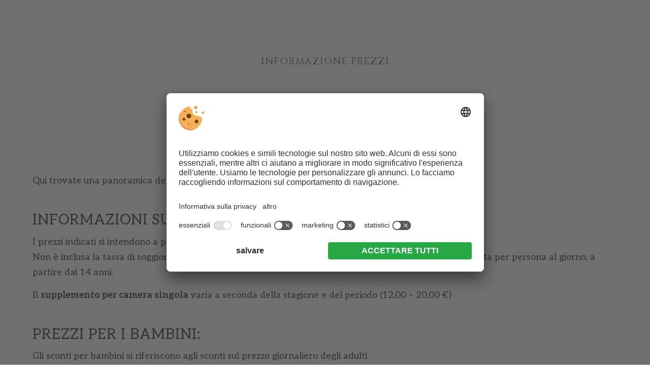

--- FILE ---
content_type: text/html; charset=utf-8
request_url: https://www.villamayr.com/it/info-prezzi/
body_size: 3165
content:


<!DOCTYPE html PUBLIC "-//W3C//DTD XHTML 1.0 Transitional//EN" "http://www.w3.org/TR/xhtml1/DTD/xhtml1-transitional.dtd">

<html xmlns="http://www.w3.org/1999/xhtml" >
<head>
    
    
        <title>Informazione prezzi - Villa Mayr a Varna vicino Bressanone</title>
    <meta name="description" content="Scoprite su questa pagina le nostre informazioni sui prezzi per la vostra vacanza con noi a Varna, vicino a Bressanone, nella Valle Isarco.Cliccate ora!" />
<meta http-equiv="Content-Language" content="it-it" />
<meta name="language" content="it" />
<meta name="robots" content="noindex,follow, max-image-preview:large, max-snippet:-1, max-video-preview:-1" />
<meta name="classification" content="Tourism" />
<meta name="distribution" content="Global" />
<link rel="shortcut icon" type="image/ico" href="/CustomerData/708/Images/favicon.png"/>
<meta property="og:title" content="Informazione prezzi - Villa Mayr a Varna vicino Bressanone" />
<meta name="twitter:title" content="Informazione prezzi - Villa Mayr a Varna vicino Bressanone" />
<meta property="og:description" content="Scoprite su questa pagina le nostre informazioni sui prezzi per la vostra vacanza con noi a Varna, vicino a Bressanone, nella Valle Isarco.Cliccate ora!" />
<meta name="twitter:description" content="Scoprite su questa pagina le nostre informazioni sui prezzi per la vostra vacanza con noi a Varna, vicino a Bressanone, nella Valle Isarco.Cliccate ora!" />
<meta property="og:locale" content="it_IT" />
<meta property="og:type" content="website" />
<meta property="og:url" content="https://www.villamayr.com/it/info-prezzi/" />
<meta property="og:site_name" content="villamayr.com" />
<meta property="og:image" content="https://www.villamayr.com/CustomerData/708/Files/Images/home/slider/laube.jpg" />

    <meta http-equiv="Content-Type" content="text/html; charset=utf-8" />
    
    

    <link rel="preconnect" href="https://api.usercentrics.eu/"> 
    <link rel="preconnect" href="https://app.usercentrics.eu/"> 
    <link rel="preconnect" href="https://privacy-proxy.usercentrics.eu/"> 
    
     
        <script id="usercentrics-cmp" src="https://app.usercentrics.eu/browser-ui/latest/loader.js" data-settings-id="Pdxszqp9M" data-language="it" async></script> 

     
    <script type="application/javascript" src="https://privacy-proxy.usercentrics.eu/latest/uc-block.bundle.js"></script> 
    
    
    
    
<script class="cmsScript" type="text/javascript">
//<![CDATA[
if(!SiCenter){var SiCenter=function(){};}SiCenter.AppPath='';SiCenter.Language=2;SiCenter.Pid=708;SiCenter.AssetsKey='v=638998239818';SiCenter.EntryId=25639;;SiCenter.CategoryId=0;//]]>
</script>

    
    <meta name="viewport" content="width=device-width, initial-scale=1.0" />
    <link rel="preconnect" href="https://images.simedia.cloud">
    <link rel="preload" href="/CustomerData/708/Scripts/siorganiseimages.js?v=638998239818" as="script">
    <link href="https://fonts.googleapis.com/css?family=Aleo:400,700|Cinzel:400,700&display=swap" rel="stylesheet">

    <script defer src="https://code.jquery.com/jquery-3.4.1.min.js" integrity="sha256-CSXorXvZcTkaix6Yvo6HppcZGetbYMGWSFlBw8HfCJo=" crossorigin="anonymous"></script>
    <script defer src="/CustomerData/708/Scripts/min/site.js?v=638998239818"></script>
    <script defer type="text/plain" data-usercentrics="Referrer" src="/customerdata/708/scripts/referrer.js"></script>
    
    <link href="/CustomerData/708/Styles/min/site.css?v=638998239818" rel="stylesheet">
    <link media="print" href="/CustomerData/708/Styles/print.css?v=638998239818" rel="stylesheet">
    <!-- Google Tag Manager -->
<script>(function(w,d,s,l,i){w[l]=w[l]||[];w[l].push({'gtm.start':
new Date().getTime(),event:'gtm.js'});var f=d.getElementsByTagName(s)[0],
j=d.createElement(s),dl=l!='dataLayer'?'&l='+l:'';j.async=true;j.src=
'https://www.googletagmanager.com/gtm.js?id='+i+dl;f.parentNode.insertBefore(j,f);
})(window,document,'script','dataLayer','GTM-N6QSG7Q');</script>
<!-- End Google Tag Manager -->
</head>

<body class="popUp">
    <!-- Google Tag Manager (noscript) -->
<noscript><iframe src="https://www.googletagmanager.com/ns.html?id=GTM-N6QSG7Q"
height="0" width="0" style="display:none;visibility:hidden"></iframe></noscript>
<!-- End Google Tag Manager (noscript) -->

    <div id="globalContainer">
    <form name="aspnetForm" method="post" action="/it/info-prezzi/" id="aspnetForm">
<div>
<input type="hidden" name="__VIEWSTATE" id="__VIEWSTATE" value="/[base64]" />
</div>

<div>

	<input type="hidden" name="__VIEWSTATEGENERATOR" id="__VIEWSTATEGENERATOR" value="EF994177" />
</div>
        <div id="ctl00_SiCenter_Layout" class="sc-layout">
	
            <div class="sc-masterContainer" id="ctl00_MasterContainer">
<div class="sc-control " id="Entry_25639">
<div class="sc-header">
<h1>Informazione prezzi</h1></div><div class="sc-content" id="Entry_25639_InnerContent">
<div class="fullWidth">
<h2>Prezzi</h2>

<p>Qui trovate una panoramica delle nostre condizioni di cancellazione e le principali informazioni sui prezzi.</p>

<p class="t3">Informazioni sui prezzi</p>

<p>I prezzi indicati si intendono a persona e pernottamento, colazione inclusa.<br />
Non &egrave; inclusa la tassa di soggiorno, che deve essere pagata separatamente in loco e deve essere corrisposta per persona al giorno, a partire dai 14 anni.</p>

<p>Il <b>supplemento per camera singola </b>varia a seconda della stagione e del periodo (12,00 &ndash; 20,00 &euro;)</p>

<p class="t3">Prezzi per i bambini:</p>

<p>Gli sconti per bambini si riferiscono agli sconti sul prezzo giornaliero degli adulti.</p>

<ul>
	<li>0-1,99 anni: Riduzione del 100% sul prezzo</li>
	<li>2-6,99 anni: Riduzione del 70% sul prezzo</li>
	<li>7-11,99 anni: Riduzione del 50% sul prezzo</li>
	<li>12-15,99 anni: Riduzione del 30% sul prezzo</li>
</ul>

<p class="t3">Condizioni di annullamento:</p>

<div>
<ul>
	<li>Le cancellazioni vengono accettate solo per iscritto.</li>
	<li>Fino ad 10 prima del previsto arrivo potrete cancellare la prenotazione senza penale</li>
	<li>Per cancellazioni a partire da 9 a 5 giorni prima dell&#39;arrivo addebitiamo l&#39;70% del prezzo del soggiorno prenotato.</li>
	<li>Per cancellazioni a partire da 4 giorni fino ad 1 giorno prima dell&#39;arrivo addebitiamo l&#39;90% del prezzo del soggiorno prenotato</li>
	<li>In caso di non arrivo oppure partenze anticipate calcoliamo il 100% del soggiorno prenotato.</li>
</ul>
</div>

<div>&nbsp;</div>
</div>
</div></div>
</div>

            <br style="clear: both;" />
    
</div>
    </form>
    </div>
            <script src="/CustomerData/708/Scripts/siorganiseimages.js?v=638998239818"></script>
   <link href="/customerdata/65/styles/fontawesome-5.0.8/css/fontawesome-all.min.css?v=638998239818" rel="stylesheet">
</body>
</html>


--- FILE ---
content_type: text/html; charset=utf-8
request_url: https://www.villamayr.com/
body_size: 10012
content:


<!DOCTYPE html>
<html xmlns="http://www.w3.org/1999/xhtml" >

<head>
    
    
        <title>ROOMS & SUITES Villa Mayr - Vahrn bei Brixen im Eisacktal</title>
    <meta name="description" content="Die Villa Mayr in Vahrn ist ein Haus mit Geschichte, mit neuen Rooms & Suites & eigenem Vorspeisenrestaurant. So schön ist Urlaub in Brixen im Eisacktal." />
<meta http-equiv="Content-Language" content="de" />
<meta name="language" content="de" />
<meta name="robots" content="index,follow, max-image-preview:large, max-snippet:-1, max-video-preview:-1" />
<meta name="classification" content="Tourism" />
<meta name="distribution" content="Global" />
<link rel="shortcut icon" type="image/ico" href="/CustomerData/708/Images/favicon.png"/>
<link rel="canonical" href="https://www.villamayr.com"/>
<link rel="alternate" hreflang="de" href="https://www.villamayr.com/" />
<link rel="alternate" hreflang="it-it" href="https://www.villamayr.com/it/" />
<link rel="alternate" hreflang="en" href="https://www.villamayr.com/en/" />
<link rel="alternate" hreflang="x-default" href="https://www.villamayr.com/" />
<meta property="og:title" content="ROOMS & SUITES Villa Mayr - Vahrn bei Brixen im Eisacktal" />
<meta name="twitter:title" content="ROOMS & SUITES Villa Mayr - Vahrn bei Brixen im Eisacktal" />
<meta property="og:description" content="Die Villa Mayr in Vahrn ist ein Haus mit Geschichte, mit neuen Rooms & Suites & eigenem Vorspeisenrestaurant. So schön ist Urlaub in Brixen im Eisacktal." />
<meta name="twitter:description" content="Die Villa Mayr in Vahrn ist ein Haus mit Geschichte, mit neuen Rooms & Suites & eigenem Vorspeisenrestaurant. So schön ist Urlaub in Brixen im Eisacktal." />
<meta property="og:locale" content="de_DE" />
<meta property="og:type" content="website" />
<meta property="og:url" content="https://www.villamayr.com/" />
<meta property="og:site_name" content="villamayr.com" />
<meta property="og:image" content="https://www.villamayr.com/CustomerData/708/Files/Images/home/slider/laube.jpg" />

    <meta http-equiv="Content-Type" content="text/html; charset=utf-8" />
    
    

    <link rel="preconnect" href="https://api.usercentrics.eu/"> 
    <link rel="preconnect" href="https://app.usercentrics.eu/"> 
    <link rel="preconnect" href="https://privacy-proxy.usercentrics.eu/"> 
    
     
        <script id="usercentrics-cmp" src="https://app.usercentrics.eu/browser-ui/latest/loader.js" data-settings-id="Pdxszqp9M" data-language="de" async></script> 

     
    <script type="application/javascript" src="https://privacy-proxy.usercentrics.eu/latest/uc-block.bundle.js"></script> 
    
    
    
    
<script class="cmsScript" type="text/javascript">
//<![CDATA[
if(!SiCenter){var SiCenter=function(){};}SiCenter.AppPath='/';SiCenter.Language=1;SiCenter.Pid=708;SiCenter.AssetsKey='v=638998239818';SiCenter.EntryId=24724;;SiCenter.CategoryId=0;//]]>
</script>

    
    <meta name="viewport" content="width=device-width, initial-scale=1.0" />
    <link rel="preconnect" href="https://images.simedia.cloud">
    <link rel="preload" href="/CustomerData/708/Scripts/siorganiseimages.js?v=638998239818" as="script">
    <link href="https://fonts.googleapis.com/css?family=Aleo:400,700|Cinzel:400,700&display=swap" rel="stylesheet">


    <script defer src="https://code.jquery.com/jquery-3.4.1.min.js" integrity="sha256-CSXorXvZcTkaix6Yvo6HppcZGetbYMGWSFlBw8HfCJo=" crossorigin="anonymous"></script>
    <script defer src="/CustomerData/708/Scripts/min/site.js?v=638998239818"></script>
    <script defer type="text/plain" data-usercentrics="Referrer" src="/customerdata/708/scripts/referrer.js"></script>
    
    <link href="/CustomerData/708/Styles/min/site.css?v=638998239818" rel="stylesheet">
    <link media="print" href="/CustomerData/708/Styles/print.css?v=638998239818" rel="stylesheet">
    <!-- Google Tag Manager -->
    <script>(function(w,d,s,l,i){w[l]=w[l]||[];w[l].push({'gtm.start':
    new Date().getTime(),event:'gtm.js'});var f=d.getElementsByTagName(s)[0],
    j=d.createElement(s),dl=l!='dataLayer'?'&l='+l:'';j.async=true;j.src=
    'https://www.googletagmanager.com/gtm.js?id='+i+dl;f.parentNode.insertBefore(j,f);
    })(window,document,'script','dataLayer','GTM-N6QSG7Q');</script>
    <!-- End Google Tag Manager -->

</head>

<body class="home">
    <!-- Google Tag Manager (noscript) -->
<noscript><iframe src="https://www.googletagmanager.com/ns.html?id=GTM-N6QSG7Q"
height="0" width="0" style="display:none;visibility:hidden"></iframe></noscript>
<!-- End Google Tag Manager (noscript) -->

    <div id="globalContainer">
    <form name="aspnetForm" method="post" action="/" id="aspnetForm">
<div>
<input type="hidden" name="__VIEWSTATE" id="__VIEWSTATE" value="/[base64]/38A==" />
</div>

<div>

	<input type="hidden" name="__VIEWSTATEGENERATOR" id="__VIEWSTATEGENERATOR" value="EF994177" />
</div> 
        <div id="ctl00_SiCenter_Layout" class="sc-layout">
	
            <div class="sc-container sidebar" id="ctl00_Sidebar">
<div class="sc-control moMe " id="Content_8116">
<div class="sc-content" id="Content_8116_InnerContent">
<div><a class="menuButton SiMenuToggle" href="#resMenu"><span class="bar bar1">&nbsp;</span><span class="bar bar2">&nbsp;</span><span class="bar bar3">&nbsp;</span><i>MEN&Uuml;</i></a></div>
</div></div>
<div class="sc-control  sc-language-selector " id="LanguageSelector_8118">
<div class="sc-content" id="LanguageSelector_8118_InnerContent">
<a title="Italiano" href="https://www.villamayr.com/it/">IT</a><span> | </span><a title="English" href="https://www.villamayr.com/en/">EN</a></div></div>
<div class="sc-control contact " id="Content_8117">
<div class="sc-content" id="Content_8117_InnerContent">
<div class="call"><a href="tel:00390472833945" style="text-decoration: none;" title="&nbsp;0039 0472 833945"><i class="fa fa-phone">&nbsp;</i><span>0039 0472 833945</span></a></div>

<div class="mail"><a href="mailto:info@villamayr.com" style="text-transform: none;" title="&nbsp;info@villamayr.com"><i class="fa fa-envelope">&nbsp;</i><span>info@villamayr.com</span></a></div>
</div></div>
</div>

            <div class="sc-container header" id="ctl00_Header">
<div class="sc-control sub-menu " id="Menu_8174">
<ul class="sc-menu">
</ul>
</div>
<div class="sc-control logo " id="Content_8107">
<div class="sc-content" id="Content_8107_InnerContent">
<p><a href="/"><img alt="Villa Mayr" dynamicimageloading="true"   src="[data-uri]" data-src="/CustomerData/708/Images/logo-vm.svg" style="width: 130px; height: 150px;" /></a></p>
</div></div>
<div class="sc-control menu " id="Menu_8108">
<ul class="sc-menu">
<li><a href="/boutique-hotel-brixen/" title="Villa Mayr">Villa Mayr</a><ul><li><a href="/das-sind-wir/" title="Gastgeber & Philosophie ">Gastgeber & Philosophie </a></li><li><a href="/geschichte/" title="Geschichte & Architektur">Geschichte & Architektur</a></li><li><a href="/hotel-mit-restaurant/" title="Frühstück & Kulinarik">Frühstück & Kulinarik</a></li><li><a href="/lage-anreise/" title="Lage & Anreise ">Lage & Anreise </a></li></ul></li><li><a href="/wohnen/" title="Rooms & Suites">Rooms & Suites</a><ul><li><a href="/rooms-suites/" title="Rooms & Suites">Rooms & Suites</a></li><li><a href="/urlaubsangebote/" title="Angebote & Specials ">Angebote & Specials </a></li><li><a href="/inklusivleistungen/" title="Inklusivleistungen von A-Z">Inklusivleistungen von A-Z</a></li></ul></li><li><a href="/erleben/" title="Erlebnisse">Erlebnisse</a><ul><li><a href="/vahrn-brixen/" title="Vahrn & Umgebung">Vahrn & Umgebung</a></li><li><a href="/kultur-shopping-brixen/" title="Kultur & Shopping">Kultur & Shopping</a></li><li><a href="/events-veranstaltungen/" title="Veranstaltungen">Veranstaltungen</a></li><li><a href="/winter-skigebiet-plose/" title="Aktiv im Winter">Aktiv im Winter</a></li><li><a href="/wandern-vahrn/" title="Aktiv im Sommer">Aktiv im Sommer</a></li><li><a href="/motorradurlaub-suedtirol/" title="Ihr Motorradurlaub">Ihr Motorradurlaub</a></li></ul></li></ul>
</div>
<div class="sc-control cta " id="Content_8110">
<div class="sc-content" id="Content_8110_InnerContent">
<div class="button-wrapper">
<p><a class="button secondary" href="/buchen/">Buchen</a></p>

<p><a class="button request" href="/anfragen/">Anfragen</a></p>
</div>

<p><a class="call" href="tel:00390472833945"><i aria-hidden="true" class="fa fa-phone">&nbsp;</i>+39 0472 833945 </a></p>

<p><a class="mail" href="mailto:info@villamayr.com" style="text-transform: none;">info@villamayr.com</a></p>
</div></div>
<div class="sc-control headerimage " id="Content_8111">
<div class="sc-content" id="Content_8111_InnerContent">
<div class="anschnitt">&nbsp;</div>

<span id="ctl00_temp_Content_8111_0" data-imgratio="16:9"><div id="ctl00_ctl01" class="sc-slideshow">
<img src="data:image/svg+xml;charset=utf8,%3Csvg%20width='16'%20height='9'%20xmlns='http://www.w3.org/2000/svg'%3E%3C/svg%3E" data-src='/CustomerData/708/Files/Images/home/slider/header-05-speisesaal-villa-mayr.jpg' alt='Speisesaal mit jeweils immer zwei Stühlen am Tisch - Villa Mayr' title='' class='sc-slideshow-slide' dynamicimageloading='true' /><img src="data:image/svg+xml;charset=utf8,%3Csvg%20width='16'%20height='9'%20xmlns='http://www.w3.org/2000/svg'%3E%3C/svg%3E" data-src='/CustomerData/708/Files/Images/home/slider/header-winter.jpg' alt='Eine Frau holt sich etwas aus dem Rucksack beim Wandern - Villa Mayr' title='' class='sc-slideshow-slide' dynamicimageloading='true' style='display:none;'/><img src="data:image/svg+xml;charset=utf8,%3Csvg%20width='16'%20height='9'%20xmlns='http://www.w3.org/2000/svg'%3E%3C/svg%3E" data-src='/CustomerData/708/Files/Images/home/slider/header-02-aussicht-villa-mayr.jpg' alt='Die Villa Mayr von außen' title='' class='sc-slideshow-slide' dynamicimageloading='true' style='display:none;'/><img src="data:image/svg+xml;charset=utf8,%3Csvg%20width='16'%20height='9'%20xmlns='http://www.w3.org/2000/svg'%3E%3C/svg%3E" data-src='/CustomerData/708/Files/Images/home/slider/header-03-zimmer-villa-mayr.jpg' alt='Schlafzimmer mit Doppelbett und Blick auf den Balkon - Villa Mayr' title='' class='sc-slideshow-slide' dynamicimageloading='true' style='display:none;'/><img src="data:image/svg+xml;charset=utf8,%3Csvg%20width='16'%20height='9'%20xmlns='http://www.w3.org/2000/svg'%3E%3C/svg%3E" data-src='/CustomerData/708/Files/Images/home/slider/header-04-bar-villa-mayr.jpg' alt='Die Bar der Villa Mayr mit Stühlen und Tisch' title='' class='sc-slideshow-slide' dynamicimageloading='true' style='display:none;'/></div>
</span>

<div class="topbar">&nbsp;</div>

<div class="logohome"><img alt="Villa Mayr - rooms &amp; suites" src="/CustomerData/708/Images/logo.svg" style="width: 144px; height: 81px;" /></div>

<div class="button-open "><a href="/inklusivleistungen/">Brixen Card inklusive</a></div>
<!--div class="button-open "><span>titel</span>

<p>längerer Text</p>
</div--></div></div>
</div>
        
            <div class="sc-masterContainer" id="ctl00_MasterContainer">
<div class="sc-control " id="Entry_24724">
<div class="sc-header">
<h1>Villa Mayr in Vahrn bei Brixen | Rooms & Suites </h1></div><div class="sc-content" id="Entry_24724_InnerContent">
<h2>Eine Auszeit vom&nbsp;Alltag</h2>

<div class="boxWrapper detailsite marginTopM">
<div class="box twoThird">
<div class="content-box">
<h3>Eine Villa mit&nbsp;Geschichte</h3>

<p>Unsere <b>Villa Mayr</b> liegt im idyllischen &amp; alten Ortskern von <b>Vahrn</b>, rund 30 Spazierminuten von <b>Brixen </b>entfernt. Weinberge, Wald und Bergszenerien zum Greifen nah. Lassen Sie sich von uns verw&ouml;hnen - <a href="https://www.villamayr.com/hotel-mit-restaurant/" title="Unsere Unterkunft mit Restaurant in Vahrn bei Brixen"><b>unser hoteleigenes Vorspeisenrestaurant</b></a> &amp; die 150 Jahre alte Weinlaube laden zum Verweilen ein. Ein Glasl Wein, einen spritzigen Natursaft, ein k&uuml;hles Bier und dazu ein leckeres Nudelgericht, eine knusprige Pizza und vielleicht noch eine s&uuml;&szlig;e Verf&uuml;hrung zum kr&ouml;nenden Abschluss &ndash; so sch&ouml;n kann Ihr Urlaub bei uns in Vahrn bei Brixen sein.&nbsp;</p>

<p><a class="txtLink linkbox marginTopS" href="/boutique-hotel-brixen/">Wohlf&uuml;hlambiente &amp; Kennenlernen</a></p>
</div>
</div>

<div class="box third">
<div class="content-box"><img alt="Eine Villa mit Geschichte - Villa Mayr" dynamicimageloading="true" src="[data-uri]" data-src="/CustomerData/708/Files/Images/home/geschichte.png" style="width: 600px; height: 600px;" /></div>
</div>
</div>

<div class="boxWrapper changeOrder detailsite marginTopL">
<div class="box twoThird">
<div class="content-box">
<h3>Rooms &amp;&nbsp;Suites</h3>

<p>Natur, Sonnenlicht und der Geruch nach&nbsp;Blumen.<br />
Sanfte Stoffe, belebende Farben, hochwertige&nbsp;Ausstattung.<br />
In unseren <strong>einzigartigen Zimmern &amp; Suiten</strong> f&uuml;hlen Sie sich von Beginn an&nbsp;pudelwohl.</p>

<p><a class="txtLink linkbox marginTopS" href="/wohnen/">Tr&auml;umen &amp;&nbsp;Schlafen</a></p>
</div>
</div>

<div class="box third">
<div class="content-box"><img alt="Rooms &amp; Suites - Villa Mayr" dynamicimageloading="true" src="[data-uri]" data-src="/CustomerData/708/Files/Images/home/zimmer.jpg" style="width: 600px; height: 600px;" /></div>
</div>
</div>

<div class="boxWrapper detailsite  marginTopL">
<div class="box twoThird">
<div class="content-box">
<h3>Erlebnisse</h3>

<p>Ein <b>kunterbuntes Rahmenprogramm</b>, bestehend aus <b>Natur, Kultur, Sommer- und Winterabenteuer</b> erwartet Sie in Ihrem Urlaub in Vahrn bei Brixen. Wie w&auml;re es mit einer Rundwanderung zum idyllischen Vahrner See? Oder einer spannenden Stadtf&uuml;hrung mit anschlie&szlig;ender Shoppingtour durch&nbsp;Brixen?<br />
Oder sehnen Sie sich doch lieber nach den Bergen &amp; einem Tag voller&nbsp;Gipfelgl&uuml;ck?&nbsp;</p>

<p><a class="txtLink linkbox marginTopS" href="/erleben/">Eine Umgebung, die&nbsp;inspiriert </a></p>
</div>
</div>

<div class="box third">
<div class="content-box"><img alt="Erlebnisse - Villa Mayr" dynamicimageloading="true" src="[data-uri]" data-src="/CustomerData/708/Files/Images/home/erlebnisse.jpg" style="width: 600px; height: 600px;" /></div>
</div>
</div>

<div class="boxWrapper changeOrder detailsite marginTopL">
<div class="box twoThird">
<div class="content-box">
<h3>Water Light Festival in Brixen</h3>

<p>Im Fr&uuml;hling verwandelt sich Brixen in eine B&uuml;hne f&uuml;r <b>das bezaubernde Water Light Festival</b>.&nbsp;Unter dem Motto &quot;Wasser ist Leben &ndash; Licht ist Kunst&quot; f&uuml;llen kunstvolle Installationen die Altstadt mit magischem Licht.<br />
Das nahegelegene <b>Kloster Neustift</b> wird ebenfalls zur Leinwand f&uuml;r beeindruckende Kunstwerke. Tauchen Sie ein und lassen Sie sich von der Sch&ouml;nheit des Fr&uuml;hlings verf&uuml;hren.</p>

<p><a class="txtLink linkbox marginTopS" href="https://www.brixen.org/waterlight/de/" rel="nofollow" target="_blank">Weitere Infos</a></p>
</div>
</div>

<div class="box third">
<div class="content-box"><img alt="Water Light Festival in Brixen" dynamicimageloading="true" src="[data-uri]" data-src="/CustomerData/708/Files/Images/home/water-light-festival.jpg" style="width: 600px; height: 600px;" /></div>
</div>
</div>
</div></div>
</div>

            <div class="sc-container homeprev" id="ctl00_Homeprev">
<div class="sc-control highlightWrapper " id="Content_8125">
<div class="sc-content" id="Content_8125_InnerContent">
<div class="reason">
<div class="hl-logo">
<div class="klein"><img src="/CustomerData/708/Images/vm-white.svg" /></div>

<div><a href="https://www.brixen.org/de/mein-urlaub/feriendestination-brixen/guestpass-brixencard" rel="nofollow" target="_blank"><img alt="Urlaub in Brixen - Südtirol Guest Pass - Villa Mayr" dynamicimageloading="true" src="[data-uri]" data-src="/CustomerData/708/Files/Images/home/brixen.jpg" style="border: 1px solid white; box-sizing: border-box; width: 600px; height: 600px;" /></a></div>
</div>

<div class="hl-text">
<h3>ELF gute Gr&uuml;nde f&uuml;r Urlaub bei&nbsp;uns:</h3>

<ul>
	<li>Tr&auml;umen &amp; Wohnen in unserer einzigartigen <b>Villa Mayr in Vahrn bei Brixen</b> mit&nbsp;Geschichte</li>
	<li>Neue Zimmer und Suiten mit dem gewissen&nbsp;Extra</li>
	<li>Ruhige Lage, nur 30 Spazierminuten von Brixen entfernt</li>
	<li>Herzliche &amp; bodenst&auml;ndige Gastgeber mit dem Herz am rechten&nbsp;Fleck</li>
	<li>Fr&uuml;hst&uuml;cksbuffet und hoteleigenes Restaurant mit&nbsp;Bar&nbsp;</li>
	<li>Einzigartige 150 Jahre alte&nbsp;Weinlaube</li>
	<li>Sonnige Liegewiese und kleiner, feiner&nbsp;Garten</li>
	<li>Motorradfahrer herzlich&nbsp;willkommen!</li>
	<li>Kostenlose <a href="https://www.brixen.org/de/mein-urlaub/feriendestination-brixen/guestpass-brixencard" rel="nofollow" target="_blank" title="Südtirol Guest Pass">S&uuml;dtirol Guest Pass</a>: Berechtigt zur Gratis-Nutzung aller &ouml;ffentlichen Verkehrsmittel in ganz S&uuml;dtirol inkl. Seilbahnnutzung auf den Ski- und Wanderberg&nbsp;Plose und Eintritt ins Spa&szlig;bad Acquarena&nbsp;</li>
	<li>Zusammenarbeit mit <a href="https://plosebike.com/touren-und-angebote/wochenprogramm/" rel="nofollow" target="_blank" title="Plose Bike">Plose&nbsp;Bike</a></li>
	<li><a href="https://www.brixen.org/weihnachten/weihnachten/" rel="nofollow" target="_blank" title="Weihnachtsmarkt und Licht- und Musikshow in Brixen">Weihnachtsmarkt</a>, Licht- und Musikshow und <a href="https://www.brixen.org/waterlight/de/" rel="nofollow" target="_blank">Water Light Festival</a> in Brixen</li>
</ul>
</div>
</div>
</div></div>
<div class="sc-control factCounter marginTopM marginBottomM " id="Content_8122">
<div class="sc-content" id="Content_8122_InnerContent">
<div class="factCounter ">
<div class="fact">
<p>Skifahren im Skigebiet Plose</p>
<span class="counter" data-attribute="counter">20</span>

<p class="t3">Minuten entfernt</p>
</div>

<div class="fact">
<p>Skifahren im Skigebiet Kronplatz</p>
<span class="counter" data-attribute="counter">119</span>

<p class="t3">Pistenkilometer</p>
</div>

<div class="fact">
<p>Sonnengenuss j&auml;hrlich</p>
<span class="counter" data-attribute="counter">200</span>

<p class="t3">Tage</p>
</div>

<div class="fact">
<p>Weinlaube mit historischem Rebstock</p>
<span class="counter" data-attribute="counter">150</span>

<p class="t3">Jahre alt</p>
</div>

<div class="fact">
<p>In Brixen binnen</p>
<span class="counter" data-attribute="counter">8</span>

<p class="t3">Auto- &amp; Busminuten</p>
</div>

<div class="fact">
<p>Raumwunder Suite Premium</p>
<span class="counter" data-attribute="counter">48</span>

<p class="t3">Quadratmeter</p>
</div>
</div>
</div></div>
<div class="sc-control quickrequest " id="Content_8120">
<div class="sc-header">
<span>Lust auf Urlaub?</span></div><div class="sc-content" id="Content_8120_InnerContent">

<div class="sc-quickInquiry">
<div class="sc-quickformArrival"><label><span>Anreise</span><input class="sc-arrival" readonly="readonly" type="text" /></label></div>

<div class="sc-quickformDeparture"><label><span>Abreise</span><input class="sc-departure" readonly="readonly" type="text" /></label></div>

<div class="sc-quickformAdults"><label><span>Erwachsene</span><input readonly="readonly" value="2" /></label>

<div class="sc-selectValuesAdults">&nbsp;</div>
</div>

<div class="sc-quickformChildren"><label><span>Kinder</span><input readonly="readonly" value="0" /></label>

<div class="sc-selectValuesChildren">&nbsp;</div>
</div>

<div class="sc-quickformSubmit"><button class="txtLink marginBottomS marginTopM" data-target="/anfragen/" type="button">Unverbindlich anfragen</button></div>
</div>
</div></div>
<div class="sc-control roomprev " id="Content_8126">
<div class="sc-header">
<span><hr class="vm"> Rooms & Suites</span></div><div class="sc-content" id="Content_8126_InnerContent">
<div class="roomSlide_container">
<div class="roomSlide">
<div class="slide"><span class="special">mit freistehender<br />
Badewanne</span> <a href="/rooms-suites/#premium"><img alt="Premium Suite" dynamicimageloading="false" src="/CustomerData/708/Files/Images/rooms/premium-suite/zimmer.jpg" style="width: 900px; height: 600px;" /></a>
<div class="slide_content">
<p>Premium Suite</p>

<p class="t3">Gustav Mahler</p>

<p>48 m&sup2;</p>

<div class="txt"><a href="/rooms-suites/#premium">Details</a><a href="/anfragen/?RoomTypeCode=A">Anfragen</a></div>
</div>
</div>

<div class="slide"><span class="special small">mit<br />
Infrarotpaneel</span><a href="/rooms-suites/#edith"><img alt="Small Suite" dynamicimageloading="false" src="/CustomerData/708/Files/Images/rooms/small-suite/zimmer.jpg" style="width: 900px; height: 600px;" /></a>

<div class="slide_content">
<p>Small Suite&nbsp;</p>

<p class="t3">Zum Gall</p>

<p>34 m&sup2;</p>

<div class="txt"><a href="/rooms-suites/#gall">Details</a><a href="/anfragen/?RoomTypeCode=B">Anfragen</a></div>
</div>
</div>

<div class="slide"><span class="special small">mit<br />
Infrarotpaneel</span><a href="/rooms-suites/#small"><img alt="Small Suite" dynamicimageloading="false" src="/CustomerData/708/Files/Images/rooms/small-suite/zimmer.jpg" style="width: 900px; height: 600px;" /></a>

<div class="slide_content">
<p>Small&nbsp;<span style="text-align: center;">Suite&nbsp;</span></p>

<p class="t3">Weinberg</p>

<p>33 m&sup2;</p>

<div class="txt"><a href="/rooms-suites/#weinberg">Details</a><a href="/anfragen/?RoomTypeCode=B">Anfragen</a></div>
</div>
</div>

<div class="slide"><a href="/rooms-suites/#superior"><img alt="DZ Superior" dynamicimageloading="false" src="/CustomerData/708/Files/Images/rooms/superior-zimmer/superior.jpg" style="width: 900px; height: 600px;" /></a>

<div class="slide_content">
<p>Doppelzimmer</p>

<p class="t3">Superior</p>

<p>34-48 m&sup2;</p>

<div class="txt"><a href="/rooms-suites/#superior">Details</a><a href="/anfragen/?RoomTypeCode=C-2P">Anfragen</a></div>
</div>
</div>

<div class="slide"><a href="/rooms-suites/#comfort"><img alt="DZ Comfort" dynamicimageloading="false" src="/CustomerData/708/Files/Images/rooms/comfort-zimmer/einzelbetten.jpg" style="width: 900px; height: 600px;" /></a>

<div class="slide_content">
<p><span style="text-align: center;">Doppelzimmer</span></p>

<p class="t3">Comfort</p>

<p>32 m&sup2;</p>

<div class="txt"><a href="/rooms-suites/#comfort">Details</a><a href="/anfragen/?RoomTypeCode=E">Anfragen</a></div>
</div>
</div>
</div>
</div>

<div class="paddingTopM" style="text-align: center;clear:both;"><a class="txtLink" href="/rooms-suites/">Alle Zimmer &amp; Suiten </a></div>
</div></div>
</div>

            <div class="sc-container details" id="ctl00_Details">
<div class="sc-control offer-prev-title " id="Content_8124">
<div class="sc-content" id="Content_8124_InnerContent">
<h2>Unsere top Angebote</h2>
</div></div>
<div class="sc-control offerprev " id="Box_8121">
</div>
<div class="sc-control all-offers-button " id="Content_8123">
<div class="sc-content" id="Content_8123_InnerContent">
<div><a class="txtLink" href="/urlaubsangebote/">alle Angebote im &Uuml;berblick</a></div>
</div></div>
<div class="sc-control reviews " id="Content_11380">
<div class="sc-content" id="Content_11380_InnerContent">
<div class="t2 center">Unsere Bewertungen</div>

<div class="reviewWrapper marginBottomM">
<div class="reviewIcons tripadvisor"><a href="https://www.tripadvisor.de/Hotel_Review-g1419957-d21347892-Reviews-Villa_Mayr-Varna_Province_of_South_Tyrol_Trentino_Alto_Adige.html" rel="nofollow" target="_blank" title="Tripadvisor"><span>&nbsp;</span><span>4,5/5</span></a></div>

<div class="reviewIcons booking"><a href="https://www.booking.com/hotel/it/villa-mayr-rooms-amp-suites.de.html" rel="nofollow" target="_blank" title="Booking.com"><span>&nbsp;</span><span>9,4/10</span></a></div>

<div class="reviewIcons google"><a href="https://www.google.com/travel/hotels/entity/ChgIvK2h9I-O45gtGgwvZy8xMmhscnhjZmIQAQ/reviews" rel="nofollow" target="_blank" title="Google"><span>&nbsp;</span><span>4,8/5</span></a></div>
</div>
</div></div>
<div class="sc-control inspirationLinks " id="Content_8119">
<div class="sc-header">
<span>Was Sie sonst noch erwartet:</span></div><div class="sc-content" id="Content_8119_InnerContent">
<div class="boxWrapper">
<div class="reason">
<div class="img-small">
<div><img alt="best architects 22 award" dynamicimageloading="true" src="[data-uri]" data-src="/CustomerData/708/Images/logo_bestarchitects22.png" style="height: 150px; width: 150px;" /></div>
</div>

<div class="hl-text">
<div class="t3">best architects 22 award</div>

<p>F&uuml;r den gelungenen Umbau der Villa Mayr wurden die Architekten <b>bergmeisterwolf </b>mit dem Award<b> best architects 22 </b>ausgezeichnet.</p>

<p><a class="txtLink marginTopS" href="https://bestarchitects.de/de/2022/all/all/all/all/6-bergmeisterwolf-architekten-Villa-Mayr.html" rel="nofollow" target="_blank" title="best architects 22 award" type="button">Zum Artikel</a></p>
</div>
</div>
</div>
</div></div>
</div>

            <div class="sc-container footer" id="ctl00_Footer">
<div class="sc-control address " id="Content_8114">
<div class="sc-content" id="Content_8114_InnerContent">
<p><img alt="Villa Mayr - Rooms &amp; Suites" class="marginBottomS" dynamicimageloading="true" src="[data-uri]" data-src="/CustomerData/708/Images/logo.svg" style="width: 180px; height: 180px;" /></p>

<p>Dorfstra&szlig;e 73 | 39040 Vahrn bei Brixen |&nbsp;S&uuml;dtirol&nbsp;|&nbsp;Italien</p>

<p>Tel: <b><a href="tel:00390472833945">0039 0472&nbsp;833945</a></b>&nbsp;&nbsp;|&nbsp;Mail:&nbsp;<b><a href="mailto:info@villamayr.com">info@villamayr.com</a></b></p>

<div class="marginTopS marginBottomS"><a class="txtLink" href="/lage-anreise/"><i aria-hidden="true" class="fa fa-map-marker">&nbsp;</i> Lage &amp;&nbsp;Anreise</a> <a class="txtLink" data-rel="iframePopup" href="/CustomerData/708/newsletter.htm"><i aria-hidden="true" class="fas fa-pencil-alt">&nbsp;</i> Newsletter</a></div>
<!--div class="socialmedia"><a class="fab fa-facebook-square" href="#">&nbsp;</a> | <a class="fab fa-instagram" href="#">&nbsp;</a> | <a class="fab fa-youtube" href="#" title="&nbsp;">&nbsp;</a></div--></div></div>
<div class="sc-control partner " id="Content_8113">
<div class="sc-content" id="Content_8113_InnerContent">
<div><a class="eisacktal" href="https://www.suedtirol.info/de/de/regionen/brixen-und-umgebung" rel="nofollow" target="_blank" title="Eisacktal">&nbsp;</a><br />
<a class="suedtirol" href="https://www.suedtirol.info/de/de.html" rel="nofollow" target="_blank" title="Südtirol">&nbsp;</a><br />
<a class="booking_suedtirol" href="https://www.bookingsuedtirol.com/de/vahrnneustift/hotel-villa-mayr-rooms-suites" rel="nofollow" target="_blank" title="Booking Südtirol">&nbsp;</a><br />
<a class="selected_places" href="https://www.selected-places.de/unterkunft/uebersicht/villa-mayr-rooms-suites.html" rel="nofollow" target="_blank" title="Selected Places">&nbsp;</a></div>
</div></div>
<div class="sc-control editorial " id="Content_8112">
<div class="sc-content" id="Content_8112_InnerContent">
<p>MwSt.-Nr. IT00720740216 | CIN: IT021111A1S628Z5D3 | <a href="/impressum/" title="Impressum">Impressum</a> | <a href="/datenschutz/">Datenschutz</a> |&nbsp;<a href="javascript:void(0);" onclick="UC_UI.showSecondLayer();" title="Individuelle Cookie-Einstellungen">Individuelle Cookie-Einstellungen</a> |&nbsp;&copy;&nbsp;Webdesign&nbsp;by&nbsp;<a href="https://www.simedia.com/" rel="nofollow" target="_blank" title="SiMedia.com"><img alt="SiMedia" class="logo-simedia" src="/CustomerData/65/Images/logo-simedia-footer.svg" style="width: 48px; border-width: 0px; border-style: solid; height: 20px;" /></a></p>
<!-- JSON-LD-Markup generiert von Google Strukturierte Daten: Markup-Hilfe --><script type='application/ld+json'>
{
  "@context": "http://schema.org",
  "name": "Villa Mayr",
  "@type": "LodgingBusiness",
  "image": "/CustomerData/708/Files/Images/home/slider/header-01-ausenansicht-villa-mayr.jpg",
  "telephone": "+39 0472 833945",
  "email": "info@villamayr.com",
  "address": {
    "@type": "PostalAddress",
    "streetAddress": "Dorfstraße 73",
    "addressLocality": "Vahrn",
    "addressRegion": "Südtirol",
    "addressCountry": "Italien",
    "postalCode": "39040"
  }
}
</script></div></div>
</div>

            <br style="clear: both;" />
    
</div>
    </form>
    </div>
        <script src="/CustomerData/708/Scripts/siorganiseimages.js?v=638998239818"></script>
   <link href="/customerdata/65/styles/fontawesome-5.0.8/css/fontawesome-all.min.css?v=638998239818" rel="stylesheet">
</body>
</html>


--- FILE ---
content_type: text/css
request_url: https://www.villamayr.com/CustomerData/708/Styles/min/site.css?v=638998239818
body_size: 31678
content:
/*! lazysizes - v0.1.0 */img.lazyloading{background-image:url(/CustomerData/Styles/Images/loader.svg);background-repeat:no-repeat;background-position:center;background-size:2rem 2rem}img.lazyloaded{animation:lazyloadFadeIn 1s}@keyframes lazyloadFadeIn{from{opacity:0}to{opacity:1}}/*! Slick - v1.9.0  */.slick-slider{position:relative;display:block;box-sizing:border-box;-webkit-user-select:none;-moz-user-select:none;-ms-user-select:none;user-select:none;-webkit-touch-callout:none;-khtml-user-select:none;-ms-touch-action:pan-y;touch-action:pan-y;-webkit-tap-highlight-color:transparent}.slick-list{position:relative;display:block;overflow:hidden;margin:0;padding:0}.slick-list:focus{outline:0}.slick-list.dragging{cursor:pointer;cursor:hand}.slick-slider .slick-list,.slick-slider .slick-track{-webkit-transform:translate3d(0,0,0);-moz-transform:translate3d(0,0,0);-ms-transform:translate3d(0,0,0);-o-transform:translate3d(0,0,0);transform:translate3d(0,0,0)}.slick-track{position:relative;top:0;left:0;display:block;margin-left:auto;margin-right:auto}.slick-track:after,.slick-track:before{display:table;content:''}.slick-track:after{clear:both}.slick-loading .slick-track{visibility:hidden}.slick-slide{display:none;float:left;height:100%;min-height:1px}[dir='rtl'] .slick-slide{float:right}.slick-slide img{display:block;height:auto}.slick-slide.slick-loading img{display:none}.slick-slide.dragging img{pointer-events:none}.slick-initialized .slick-slide{display:block}.slick-loading .slick-slide{visibility:hidden}.slick-vertical .slick-slide{display:block;height:auto;border:1px solid transparent}.slick-arrow.slick-hidden{display:none}/*! lightcase - v2.5.1 - Custom font paths */@font-face{font-family:'lightcase';src:url("/CustomerData/Styles/fonts/lightcase.eot?55356177");src:url("/CustomerData/Styles/fonts/lightcase.eot?55356177#iefix") format("embedded-opentype"),url("/CustomerData/Styles/fonts/lightcase.woff?55356177") format("woff"),url("/CustomerData/Styles/fonts/lightcase.ttf?55356177") format("truetype"),url("/CustomerData/Styles/fonts/lightcase.svg?55356177#lightcase") format("svg");font-weight:normal;font-style:normal}[class*='lightcase-icon-']:before{font-family:'lightcase',sans-serif;font-style:normal;font-weight:normal;speak:none;display:inline-block;text-decoration:inherit;width:1em;text-align:center;font-variant:normal;text-transform:none;line-height:1em}.lightcase-icon-play:before{content:'\e800'}.lightcase-icon-pause:before{content:'\e801'}.lightcase-icon-close:before{content:'\e802'}.lightcase-icon-prev:before{content:'\e803'}.lightcase-icon-next:before{content:'\e804'}.lightcase-icon-spin:before{content:'\e805'}@-webkit-keyframes lightcase-spin{0%{-webkit-transform:rotate(0deg);-moz-transform:rotate(0deg);-o-transform:rotate(0deg);transform:rotate(0deg)}100%{-webkit-transform:rotate(359deg);-moz-transform:rotate(359deg);-o-transform:rotate(359deg);transform:rotate(359deg)}}@-moz-keyframes lightcase-spin{0%{-webkit-transform:rotate(0deg);-moz-transform:rotate(0deg);-o-transform:rotate(0deg);transform:rotate(0deg)}100%{-webkit-transform:rotate(359deg);-moz-transform:rotate(359deg);-o-transform:rotate(359deg);transform:rotate(359deg)}}@-o-keyframes lightcase-spin{0%{-webkit-transform:rotate(0deg);-moz-transform:rotate(0deg);-o-transform:rotate(0deg);transform:rotate(0deg)}100%{-webkit-transform:rotate(359deg);-moz-transform:rotate(359deg);-o-transform:rotate(359deg);transform:rotate(359deg)}}@-ms-keyframes lightcase-spin{0%{-webkit-transform:rotate(0deg);-moz-transform:rotate(0deg);-o-transform:rotate(0deg);transform:rotate(0deg)}100%{-webkit-transform:rotate(359deg);-moz-transform:rotate(359deg);-o-transform:rotate(359deg);transform:rotate(359deg)}}@keyframes lightcase-spin{0%{-webkit-transform:rotate(0deg);-moz-transform:rotate(0deg);-o-transform:rotate(0deg);transform:rotate(0deg)}100%{-webkit-transform:rotate(359deg);-moz-transform:rotate(359deg);-o-transform:rotate(359deg);transform:rotate(359deg)}}#lightcase-case{display:none;position:fixed;z-index:2002;top:50%;left:50%;font-family:arial,sans-serif;font-size:13px;line-height:1.5;text-align:left;text-shadow:0 0 10px rgba(0,0,0,0.5)}@media screen and (max-width:640px){html[data-lc-type=ajax] #lightcase-case,html[data-lc-type=inline] #lightcase-case{position:fixed!important;top:0!important;left:0!important;right:0!important;bottom:0!important;margin:0!important;padding:55px 0 70px;width:100%!important;height:100%!important;overflow:auto!important}}@media screen and (min-width:641px){html:not([data-lc-type=error]) #lightcase-content{position:relative;z-index:1;text-shadow:none;background-color:#fff;-webkit-box-shadow:0 0 30px rgba(0,0,0,0.5);-moz-box-shadow:0 0 30px rgba(0,0,0,0.5);-o-box-shadow:0 0 30px rgba(0,0,0,0.5);box-shadow:0 0 30px rgba(0,0,0,0.5);-webkit-backface-visibility:hidden}}@media screen and (min-width:641px){html[data-lc-type=image] #lightcase-content,html[data-lc-type=video] #lightcase-content{background-color:#333}}html[data-lc-type=ajax] #lightcase-content,html[data-lc-type=error] #lightcase-content,html[data-lc-type=inline] #lightcase-content{-webkit-box-shadow:none;-moz-box-shadow:none;-o-box-shadow:none;box-shadow:none}@media screen and (max-width:640px){html[data-lc-type=ajax] #lightcase-content,html[data-lc-type=error] #lightcase-content,html[data-lc-type=inline] #lightcase-content{position:relative!important;top:auto!important;left:auto!important;width:auto!important;height:auto!important;margin:0!important;padding:0!important;border:none!important;background:none!important}}html[data-lc-type=ajax] #lightcase-content .lightcase-contentInner,html[data-lc-type=error] #lightcase-content .lightcase-contentInner,html[data-lc-type=inline] #lightcase-content .lightcase-contentInner{-webkit-box-sizing:border-box;-moz-box-sizing:border-box;-o-box-sizing:border-box;box-sizing:border-box}@media screen and (max-width:640px){html[data-lc-type=ajax] #lightcase-content .lightcase-contentInner,html[data-lc-type=error] #lightcase-content .lightcase-contentInner,html[data-lc-type=inline] #lightcase-content .lightcase-contentInner{padding:15px}html[data-lc-type=ajax] #lightcase-content .lightcase-contentInner,html[data-lc-type=ajax] #lightcase-content .lightcase-contentInner>*,html[data-lc-type=error] #lightcase-content .lightcase-contentInner,html[data-lc-type=error] #lightcase-content .lightcase-contentInner>*,html[data-lc-type=inline] #lightcase-content .lightcase-contentInner,html[data-lc-type=inline] #lightcase-content .lightcase-contentInner>*{width:100%!important;max-width:none!important}html[data-lc-type=ajax] #lightcase-content .lightcase-contentInner>*:not(iframe),html[data-lc-type=error] #lightcase-content .lightcase-contentInner>*:not(iframe),html[data-lc-type=inline] #lightcase-content .lightcase-contentInner>*:not(iframe){height:auto!important;max-height:none!important}}@media screen and (max-width:640px){html.lightcase-isMobileDevice[data-lc-type=iframe] #lightcase-content .lightcase-contentInner iframe{overflow:auto;-webkit-overflow-scrolling:touch}}@media screen and (max-width:640px) and (min-width:641px){html[data-lc-type=image] #lightcase-content .lightcase-contentInner,html[data-lc-type=video] #lightcase-content .lightcase-contentInner{line-height:.75}}html[data-lc-type=image] #lightcase-content .lightcase-contentInner{position:relative;overflow:hidden!important}@media screen and (max-width:640px){html[data-lc-type=ajax] #lightcase-content .lightcase-contentInner .lightcase-inlineWrap,html[data-lc-type=error] #lightcase-content .lightcase-contentInner .lightcase-inlineWrap,html[data-lc-type=inline] #lightcase-content .lightcase-contentInner .lightcase-inlineWrap{position:relative!important;top:auto!important;left:auto!important;width:auto!important;height:auto!important;margin:0!important;padding:0!important;border:none!important;background:none!important}}@media screen and (min-width:641px){html:not([data-lc-type=error]) #lightcase-content .lightcase-contentInner .lightcase-inlineWrap{padding:30px;overflow:auto;-webkit-box-sizing:border-box;-moz-box-sizing:border-box;-o-box-sizing:border-box;box-sizing:border-box}}@media screen and (max-width:640px){#lightcase-content h1,#lightcase-content h2,#lightcase-content h3,#lightcase-content h4,#lightcase-content h5,#lightcase-content h6,#lightcase-content p{color:#aaa}}@media screen and (min-width:641px){#lightcase-content h1,#lightcase-content h2,#lightcase-content h3,#lightcase-content h4,#lightcase-content h5,#lightcase-content h6,#lightcase-content p{color:#333}}#lightcase-case p.lightcase-error{margin:0;font-size:17px;text-align:center;white-space:nowrap;overflow:hidden;text-overflow:ellipsis;color:#aaa}@media screen and (max-width:640px){#lightcase-case p.lightcase-error{padding:30px 0}}@media screen and (min-width:641px){#lightcase-case p.lightcase-error{padding:0}}.lightcase-open body{overflow:hidden}.lightcase-isMobileDevice .lightcase-open body{max-width:100%;max-height:100%}#lightcase-info{position:absolute;padding-top:15px}#lightcase-info #lightcase-caption,#lightcase-info #lightcase-title{margin:0;padding:0;line-height:1.5;font-weight:normal;text-overflow:ellipsis}#lightcase-info #lightcase-title{font-size:17px;color:#aaa}@media screen and (max-width:640px){#lightcase-info #lightcase-title{position:fixed;top:10px;left:0;max-width:87.5%;padding:5px 15px;background:#333}}#lightcase-info #lightcase-caption{clear:both;font-size:13px;color:#aaa}#lightcase-info #lightcase-sequenceInfo{font-size:11px;color:#aaa}@media screen and (max-width:640px){.lightcase-fullScreenMode #lightcase-info{padding-left:15px;padding-right:15px}html:not([data-lc-type=image]):not([data-lc-type=video]):not([data-lc-type=flash]):not([data-lc-type=error]) #lightcase-info{position:static}}#lightcase-loading{position:fixed;z-index:9999;width:1.123em;height:auto;font-size:38px;line-height:1;text-align:center;text-shadow:none;position:fixed;z-index:2001;top:50%;left:50%;margin-top:-0.5em;margin-left:-0.5em;opacity:1;font-size:32px;text-shadow:0 0 15px #fff;-moz-transform-origin:50% 53%;-webkit-animation:lightcase-spin .5s infinite linear;-moz-animation:lightcase-spin .5s infinite linear;-o-animation:lightcase-spin .5s infinite linear;animation:lightcase-spin .5s infinite linear}#lightcase-loading,#lightcase-loading:focus{text-decoration:none;color:#fff;-webkit-tap-highlight-color:transparent;-webkit-transition:color,opacity,ease-in-out .25s;-moz-transition:color,opacity,ease-in-out .25s;-o-transition:color,opacity,ease-in-out .25s;transition:color,opacity,ease-in-out .25s}#lightcase-loading>span{display:inline-block;text-indent:-9999px}a[class*='lightcase-icon-']{position:fixed;z-index:9999;width:1.123em;height:auto;font-size:38px;line-height:1;text-align:center;text-shadow:none;outline:0;cursor:pointer}a[class*='lightcase-icon-'],a[class*='lightcase-icon-']:focus{text-decoration:none;color:rgba(255,255,255,0.6);-webkit-tap-highlight-color:transparent;-webkit-transition:color,opacity,ease-in-out .25s;-moz-transition:color,opacity,ease-in-out .25s;-o-transition:color,opacity,ease-in-out .25s;transition:color,opacity,ease-in-out .25s}a[class*='lightcase-icon-']>span{display:inline-block;text-indent:-9999px}a[class*='lightcase-icon-']:hover{color:white;text-shadow:0 0 15px white}.lightcase-isMobileDevice a[class*='lightcase-icon-']:hover{color:#aaa;text-shadow:none}a[class*='lightcase-icon-'].lightcase-icon-close{position:fixed;top:15px;right:15px;bottom:auto;margin:0;opacity:0;outline:0}a[class*='lightcase-icon-'].lightcase-icon-prev{left:15px}a[class*='lightcase-icon-'].lightcase-icon-next{right:15px}a[class*='lightcase-icon-'].lightcase-icon-pause,a[class*='lightcase-icon-'].lightcase-icon-play{left:50%;margin-left:-0.5em}@media screen and (min-width:641px){a[class*='lightcase-icon-'].lightcase-icon-pause,a[class*='lightcase-icon-'].lightcase-icon-play{opacity:0}}@media screen and (max-width:640px){a[class*='lightcase-icon-']{bottom:15px;font-size:24px}}@media screen and (min-width:641px){a[class*='lightcase-icon-']{bottom:50%;margin-bottom:-0.5em}a[class*='lightcase-icon-']:hover,#lightcase-case:hover ~ a[class*='lightcase-icon-']{opacity:1}}#lightcase-overlay{display:none;width:100%;min-height:100%;position:fixed;z-index:2000;top:-9999px;bottom:-9999px;left:0;background:#333}@media screen and (max-width:640px){#lightcase-overlay{opacity:.8!important}}html[data-lc-type=iframe] .lightcase-contentInner{overflow:auto;-webkit-overflow-scrolling:touch;max-height:800px!important;height:80%!important;width:800px!important;max-width:100%!important;text-align:center;position:fixed;left:50%;top:10%;transform:translateX(-50%)}html[data-lc-type=iframe] .lightcase-contentInner>iframe{width:100%!important;height:100%!important;margin-bottom:-100px;max-height:none!important}/*! MMenu */.mm-hidden{display:none!important}.mm-wrapper{overflow-x:hidden;position:relative}.mm-menu,.mm-panels,.mm-panels>.mm-panel{margin:0;position:absolute;left:0;right:0;top:0;bottom:0;z-index:0}.mm-menu{box-sizing:border-box;background:inherit;display:block;overflow:hidden;padding:0}.mm-panel{-webkit-transition:-webkit-transform .4s ease;-moz-transition:-moz-transform .4s ease;-ms-transition:-ms-transform .4s ease;-o-transition:-o-transform .4s ease;transition:transform .4s ease;-webkit-transform:translate3d(100%,0,0);-moz-transform:translate3d(100%,0,0);-ms-transform:translate3d(100%,0,0);-o-transform:translate3d(100%,0,0);transform:translate3d(100%,0,0)}.mm-panel.mm-opened{-webkit-transform:translate3d(0%,0,0);-moz-transform:translate3d(0%,0,0);-ms-transform:translate3d(0%,0,0);-o-transform:translate3d(0%,0,0);transform:translate3d(0%,0,0)}.mm-panel.mm-subopened{-webkit-transform:translate3d(-30%,0,0);-moz-transform:translate3d(-30%,0,0);-ms-transform:translate3d(-30%,0,0);-o-transform:translate3d(-30%,0,0);transform:translate3d(-30%,0,0)}.mm-panel.mm-highest{z-index:1}.mm-panels,.mm-panels>.mm-panel{background:inherit;border-color:inherit}.mm-panels>.mm-panel{background:inherit;border-color:inherit;-webkit-overflow-scrolling:touch;overflow:scroll;overflow-x:hidden;overflow-y:auto;box-sizing:border-box;padding:0 20px}.mm-panels>.mm-panel.mm-hasnavbar{padding-top:40px}.mm-panels>.mm-panel:before,.mm-panels>.mm-panel:after{content:'';display:block;height:20px}.mm-vertical .mm-panel{-webkit-transform:none!important;-moz-transform:none!important;-ms-transform:none!important;-o-transform:none!important;transform:none!important}.mm-vertical .mm-listview .mm-panel,.mm-listview .mm-vertical .mm-panel{display:none;padding:10px 0 10px 10px}.mm-vertical .mm-listview .mm-panel .mm-listview>li:last-child:after,.mm-listview .mm-vertical .mm-panel .mm-listview>li:last-child:after{border-color:transparent}.mm-vertical li.mm-opened>.mm-panel,li.mm-vertical.mm-opened>.mm-panel{display:block}.mm-vertical .mm-listview>li>.mm-next,.mm-listview>li.mm-vertical>.mm-next{height:40px;bottom:auto}.mm-vertical .mm-listview>li>.mm-next:after,.mm-listview>li.mm-vertical>.mm-next:after{top:16px;bottom:auto}.mm-vertical .mm-listview>li.mm-opened>.mm-next:after,.mm-listview>li.mm-vertical.mm-opened>.mm-next:after{-webkit-transform:rotate(45deg);-moz-transform:rotate(45deg);-ms-transform:rotate(45deg);-o-transform:rotate(45deg);transform:rotate(45deg)}.mm-navbar{border-bottom:1px solid;border-color:inherit;text-align:center;line-height:20px;height:40px;padding:0 40px;margin:0;position:absolute;top:0;left:0;right:0}.mm-navbar>*{display:block;padding:10px 0}.mm-navbar a,.mm-navbar a:hover{text-decoration:none}.mm-navbar .mm-title{text-overflow:ellipsis;white-space:nowrap;overflow:hidden}.mm-navbar .mm-btn{box-sizing:border-box;width:40px;height:40px;position:absolute;top:0;z-index:1}.mm-navbar .mm-btn:first-child{padding-left:20px;left:0}.mm-navbar .mm-btn:last-child{text-align:right;padding-right:20px;right:0}.mm-panel .mm-navbar{display:none}.mm-panel.mm-hasnavbar .mm-navbar{display:block}.mm-listview,.mm-listview>li{list-style:none;display:block;padding:0;margin:0}.mm-listview{font:inherit;font-size:14px;line-height:20px}.mm-listview a,.mm-listview a:hover{text-decoration:none}.mm-listview>li{position:relative}.mm-listview>li,.mm-listview>li:after,.mm-listview>li .mm-next,.mm-listview>li .mm-next:before{border-color:inherit}.mm-listview>li>a,.mm-listview>li>span{text-overflow:ellipsis;white-space:nowrap;overflow:hidden;color:inherit;display:block;padding:10px 10px 10px 20px;margin:0}.mm-listview>li>a.mm-arrow,.mm-listview>li>span.mm-arrow{padding-right:50px}.mm-listview>li:not(.mm-divider):after{content:'';border-bottom-width:1px;border-bottom-style:solid;display:block;position:absolute;left:0;right:0;bottom:0;left:20px}.mm-listview .mm-next{background:rgba(3,2,1,0);width:50px;padding:0;position:absolute;right:0;top:0;bottom:0;z-index:2}.mm-listview .mm-next:before{content:'';border-left-width:1px;border-left-style:solid;display:block;position:absolute;top:0;bottom:0;left:0}.mm-listview .mm-next+a,.mm-listview .mm-next+span{margin-right:50px}.mm-listview .mm-next.mm-fullsubopen{width:100%}.mm-listview .mm-next.mm-fullsubopen:before{border-left:none}.mm-listview .mm-next.mm-fullsubopen+a,.mm-listview .mm-next.mm-fullsubopen+span{padding-right:50px;margin-right:0}.mm-panels>.mm-panel>.mm-listview{margin:20px -20px}.mm-panels>.mm-panel>.mm-listview:first-child,.mm-panels>.mm-panel>.mm-navbar+.mm-listview{margin-top:-20px}.mm-listview .mm-inset{list-style:inside disc;padding:0 10px 15px 40px;margin:0}.mm-listview .mm-inset>li{padding:5px 0}.mm-listview .mm-divider{text-overflow:ellipsis;white-space:nowrap;overflow:hidden;font-size:10px;text-transform:uppercase;text-indent:20px;line-height:25px}.mm-listview .mm-spacer{padding-top:40px}.mm-listview .mm-spacer>.mm-next{top:40px}.mm-listview .mm-spacer.mm-divider{padding-top:25px}.mm-prev:before,.mm-next:after,.mm-arrow:after{content:'';border:2px solid transparent;display:inline-block;width:8px;height:8px;margin:auto;position:absolute;top:0;bottom:0;-webkit-transform:rotate(-45deg);-moz-transform:rotate(-45deg);-ms-transform:rotate(-45deg);-o-transform:rotate(-45deg);transform:rotate(-45deg)}.mm-prev:before{border-right:0;border-bottom:0;left:23px}.mm-next:after,.mm-arrow:after{border-top:0;border-left:none;right:23px}.mm-menu{background:#f3f3f3;border-color:rgba(0,0,0,0.1);color:rgba(0,0,0,0.7)}.mm-menu .mm-navbar>*,.mm-menu .mm-navbar a{color:rgba(0,0,0,0.3)}.mm-menu .mm-navbar .mm-btn:before,.mm-menu .mm-navbar .mm-btn:after{border-color:rgba(0,0,0,0.3)}.mm-menu .mm-listview{border-color:rgba(0,0,0,0.1)}.mm-menu .mm-listview>li .mm-next:after,.mm-menu .mm-listview>li .mm-arrow:after{border-color:rgba(0,0,0,0.3)}.mm-menu .mm-listview>li a:not(.mm-next){-webkit-tap-highlight-color:rgba(255,255,255,0.5);tap-highlight-color:rgba(255,255,255,0.5)}.mm-menu .mm-listview>li.mm-selected>a:not(.mm-next),.mm-menu .mm-listview>li.mm-selected>span{background:rgba(255,255,255,0.5)}.mm-menu.mm-vertical .mm-listview>li.mm-opened>a.mm-next,.mm-menu.mm-vertical .mm-listview>li.mm-opened>.mm-panel,.mm-menu .mm-listview>li.mm-opened.mm-vertical>a.mm-next,.mm-menu .mm-listview>li.mm-opened.mm-vertical>.mm-panel{background:rgba(0,0,0,0.05)}.mm-menu .mm-divider{background:rgba(0,0,0,0.05)}.mm-page{box-sizing:border-box;position:relative}.mm-slideout{-webkit-transition:-webkit-transform .4s ease;-ms-transition:-ms-transform .4s ease;transition:transform .4s ease}html.mm-opened{overflow-x:hidden;position:relative}html.mm-blocking{overflow:hidden}html.mm-blocking body{overflow:hidden}html.mm-background .mm-page{background:inherit}#mm-blocker{background:rgba(3,2,1,0);display:none;width:100%;height:100%;position:fixed;top:0;left:0;z-index:999999}html.mm-blocking #mm-blocker{display:block}.mm-menu.mm-offcanvas{display:none;position:fixed}.mm-menu.mm-current{display:block}.mm-menu{width:80%;min-width:140px;max-width:440px}html.mm-opening .mm-slideout{-webkit-transform:translate(80%,0);-moz-transform:translate(80%,0);-ms-transform:translate(80%,0);-o-transform:translate(80%,0);transform:translate(80%,0)}@media all and (max-width:175px){html.mm-opening .mm-slideout{-webkit-transform:translate(140px,0);-moz-transform:translate(140px,0);-ms-transform:translate(140px,0);-o-transform:translate(140px,0);transform:translate(140px,0)}}@media all and (min-width:550px){html.mm-opening .mm-slideout{-webkit-transform:translate(440px,0);-moz-transform:translate(440px,0);-ms-transform:translate(440px,0);-o-transform:translate(440px,0);transform:translate(440px,0)}}.mm-menu.mm-autoheight{max-height:80%}.mm-menu.mm-autoheight.mm-fullscreen{max-height:100%}.mm-menu.mm-measureheight>.mm-panels>.mm-panel{bottom:auto!important;height:auto!important}em.mm-counter{font:inherit;font-size:14px;font-style:normal;text-indent:0;line-height:20px;display:block;margin-top:-10px;position:absolute;right:45px;top:50%}em.mm-counter+a.mm-next{width:90px}em.mm-counter+a.mm-next+a,em.mm-counter+a.mm-next+span{margin-right:90px}em.mm-counter+a.mm-fullsubopen{padding-left:0}.mm-vertical>.mm-counter{top:12px;margin-top:0}.mm-vertical.mm-spacer>.mm-counter{margin-top:40px}.mm-nosubresults>.mm-counter{display:none}.mm-menu em.mm-counter{color:rgba(0,0,0,0.3)}.mm-divider>span{text-overflow:ellipsis;white-space:nowrap;overflow:hidden;padding:0;line-height:25px}.mm-divider.mm-opened a.mm-next:after{-webkit-transform:rotate(45deg);-moz-transform:rotate(45deg);-ms-transform:rotate(45deg);-o-transform:rotate(45deg);transform:rotate(45deg)}.mm-collapsed:not(.mm-uncollapsed){display:none}.mm-fixeddivider{background:inherit;display:none;position:absolute;top:0;left:0;right:0;z-index:2;-webkit-transform:translate3d(0,0,0);-moz-transform:translate3d(0,0,0);-ms-transform:translate3d(0,0,0);-o-transform:translate3d(0,0,0);transform:translate3d(0,0,0)}.mm-fixeddivider:after{content:none!important;display:none!important}.mm-hasdividers .mm-fixeddivider{display:block}.mm-menu .mm-fixeddivider span{background:rgba(0,0,0,0.05)}html.mm-opened.mm-dragging .mm-menu,html.mm-opened.mm-dragging .mm-slideout{-webkit-transition-duration:0;-moz-transition-duration:0;-ms-transition-duration:0;-o-transition-duration:0;transition-duration:0}.mm-iconpanel .mm-panel{-webkit-transition-property:-webkit-transform,left;-moz-transition-property:-moz-transform,left;-ms-transition-property:-ms-transform,left;-o-transition-property:-o-transform,left;transition-property:transform,left}.mm-iconpanel .mm-panel.mm-opened{border-left:1px solid;border-color:inherit}.mm-iconpanel .mm-panel.mm-subopened{overflow-y:hidden;left:-40px;-webkit-transform:translate3d(0,0,0);-moz-transform:translate3d(0,0,0);-ms-transform:translate3d(0,0,0);-o-transform:translate3d(0,0,0);transform:translate3d(0,0,0)}.mm-iconpanel .mm-panel.mm-iconpanel-0{left:0}.mm-iconpanel .mm-panel.mm-iconpanel-1{left:40px}.mm-iconpanel .mm-panel.mm-iconpanel-2{left:80px}.mm-iconpanel .mm-panel.mm-iconpanel-3{left:120px}.mm-iconpanel .mm-panel.mm-iconpanel-4{left:160px}.mm-iconpanel .mm-panel.mm-iconpanel-5{left:200px}.mm-iconpanel .mm-panel.mm-iconpanel-6{left:240px}.mm-subblocker{background:inherit;opacity:0;display:block;-webkit-transition:opacity .4s ease;-moz-transition:opacity .4s ease;-ms-transition:opacity .4s ease;-o-transition:opacity .4s ease;transition:opacity .4s ease}.mm-subopened .mm-subblocker{opacity:.6;position:absolute;top:0;right:0;bottom:-100000px;left:0;z-index:3}.mm-menu>.mm-navbar{background:inherit;padding:0;z-index:3;-webkit-transform:translate3d(0,0,0);-moz-transform:translate3d(0,0,0);-ms-transform:translate3d(0,0,0);-o-transform:translate3d(0,0,0);transform:translate3d(0,0,0)}.mm-navbar-bottom{border-top-width:1px;border-top-style:solid;border-bottom:0;top:auto;bottom:0}.mm-navbar-top ~ .mm-navbar-top{border-bottom:0}.mm-navbar-bottom ~ .mm-navbar-bottom{border-top:0}.mm-navbar.mm-hasbtns{padding:0 40px}.mm-close:after{content:'x'}.mm-navbar[class*="mm-navbar-content-"]>*{box-sizing:border-box;display:block;float:left}.mm-navbar>.mm-breadcrumbs{text-overflow:ellipsis;white-space:nowrap;overflow:hidden;-webkit-overflow-scrolling:touch;overflow-x:auto;text-align:left;padding:0 0 0 17px}.mm-navbar>.mm-breadcrumbs>*{display:inline-block;padding:10px 3px}.mm-navbar>.mm-breadcrumbs>a{text-decoration:underline}.mm-navbar.mm-hasbtns .mm-breadcrumbs{margin-left:-40px}.mm-navbar.mm-hasbtns .mm-btn:not(.mm-hidden)+.mm-breadcrumbs{margin-left:0;padding-left:0}.mm-navbar-top-1{top:0}.mm-hasnavbar-top-1 .mm-panels{top:40px}.mm-navbar-top-2{top:40px}.mm-hasnavbar-top-2 .mm-panels{top:80px}.mm-navbar-top-3{top:80px}.mm-hasnavbar-top-3 .mm-panels{top:120px}.mm-navbar-top-4{top:120px}.mm-hasnavbar-top-4 .mm-panels{top:160px}.mm-navbar-bottom-1{bottom:0}.mm-hasnavbar-bottom-1 .mm-panels{bottom:40px}.mm-navbar-bottom-2{bottom:40px}.mm-hasnavbar-bottom-2 .mm-panels{bottom:80px}.mm-navbar-bottom-3{bottom:80px}.mm-hasnavbar-bottom-3 .mm-panels{bottom:120px}.mm-navbar-bottom-4{bottom:120px}.mm-hasnavbar-bottom-4 .mm-panels{bottom:160px}.mm-navbar-size-2{height:80px}.mm-navbar-size-3{height:120px}.mm-navbar-size-4{height:160px}.mm-navbar-content-2>*{width:50%}.mm-navbar-content-3>*{width:33.33%}.mm-navbar-content-4>*{width:25%}.mm-navbar-content-5>*{width:20%}.mm-navbar-content-6>*{width:16.67%}.mm-search,.mm-search input{box-sizing:border-box}.mm-search{height:40px;padding:7px 10px 0}.mm-search input{border:0;border-radius:26px;font:inherit;font-size:14px;line-height:26px;outline:0;display:block;width:100%;height:26px;margin:0;padding:0 10px}.mm-search input::-ms-clear{display:none}.mm-panel>.mm-search{width:100%;position:absolute;top:0;left:0}.mm-panel.mm-hassearch{padding-top:40px}.mm-panel.mm-hassearch.mm-hasnavbar{padding-top:80px}.mm-panel.mm-hassearch.mm-hasnavbar .mm-search{top:40px}.mm-noresultsmsg{text-align:center;font-size:21px;display:none;padding:40px 0}.mm-noresults .mm-noresultsmsg{display:block}.mm-noresults .mm-indexer{display:none!important}li.mm-nosubresults>a.mm-next{display:none}li.mm-nosubresults>a.mm-next+a,li.mm-nosubresults>a.mm-next+span{padding-right:10px}.mm-menu .mm-search input{background:rgba(0,0,0,0.05);color:rgba(0,0,0,0.7)}.mm-menu .mm-noresultsmsg{color:rgba(0,0,0,0.3)}.mm-indexer{background:inherit;text-align:center;font-size:12px;box-sizing:border-box;width:20px;position:absolute;top:0;bottom:0;right:-100px;z-index:3;-webkit-transition:right .4s ease;-moz-transition:right .4s ease;-ms-transition:right .4s ease;-o-transition:right .4s ease;transition:right .4s ease;-webkit-transform:translate3d(0,0,0);-moz-transform:translate3d(0,0,0);-ms-transform:translate3d(0,0,0);-o-transform:translate3d(0,0,0);transform:translate3d(0,0,0)}.mm-indexer a{text-decoration:none;display:block;height:3.85%}.mm-indexer ~ .mm-panel.mm-hasindexer{margin-right:20px}.mm-hasindexer .mm-indexer{right:0}.mm-hasindexer .mm-fixeddivider{right:20px}.mm-menu .mm-indexer a{color:rgba(0,0,0,0.3)}input.mm-toggle,input.mm-check{position:absolute;left:-10000px}label.mm-toggle,label.mm-check{margin:0;position:absolute;top:50%;z-index:2}label.mm-toggle:before,label.mm-check:before{content:'';display:block}label.mm-toggle{border-radius:30px;width:50px;height:30px;margin-top:-15px}label.mm-toggle:before{border-radius:30px;width:28px;height:28px;margin:1px}input.mm-toggle:checked ~ label.mm-toggle:before{float:right}label.mm-check{width:30px;height:30px;margin-top:-15px}label.mm-check:before{border-left:3px solid;border-bottom:3px solid;width:40%;height:20%;margin:25% 0 0 20%;opacity:.1;-webkit-transform:rotate(-45deg);-moz-transform:rotate(-45deg);-ms-transform:rotate(-45deg);-o-transform:rotate(-45deg);transform:rotate(-45deg)}input.mm-check:checked ~ label.mm-check:before{opacity:1}li.mm-vertical label.mm-toggle,li.mm-vertical label.mm-check{bottom:auto;margin-top:0}li.mm-vertical label.mm-toggle{top:5px}li.mm-vertical label.mm-check{top:5px}label.mm-toggle,label.mm-check{right:20px}label.mm-toggle+a,label.mm-toggle+span{padding-right:80px}label.mm-check+a,label.mm-check+span{padding-right:60px}a.mm-next+label.mm-toggle,a.mm-next+label.mm-check{right:60px}a.mm-next+label.mm-toggle+a,a.mm-next+label.mm-toggle+span,a.mm-next+label.mm-check+a,a.mm-next+label.mm-check+span{margin-right:50px}a.mm-next+label.mm-toggle+a,a.mm-next+label.mm-toggle+span{padding-right:70px}a.mm-next+label.mm-check+a,a.mm-next+label.mm-check+span{padding-right:50px}em.mm-counter+a.mm-next+label.mm-toggle,em.mm-counter+a.mm-next+label.mm-check{right:100px}em.mm-counter+a.mm-next+label.mm-toggle+a,em.mm-counter+a.mm-next+label.mm-toggle+span,em.mm-counter+a.mm-next+label.mm-check+a,em.mm-counter+a.mm-next+label.mm-check+span{margin-right:90px}.mm-menu label.mm-toggle{background:rgba(0,0,0,0.1)}.mm-menu label.mm-toggle:before{background:#f3f3f3}.mm-menu input.mm-toggle:checked ~ label.mm-toggle{background:#4bd963}.mm-menu label.mm-check:before{border-color:rgba(0,0,0,0.7)}.mm-menu.mm-border-none .mm-listview>li:after,.mm-listview.mm-border-none>li:after{content:none}.mm-menu.mm-border-full .mm-listview>li:after,.mm-listview.mm-border-full>li:after{left:0!important}.mm-menu.mm-border-offset .mm-listview>li:after,.mm-listview.mm-border-offset>li:after{right:20px}.mm-menu.mm-effect-menu-zoom{-webkit-transition:-webkit-transform .4s ease;-moz-transition:-moz-transform .4s ease;-ms-transition:-ms-transform .4s ease;-o-transition:-o-transform .4s ease;transition:transform .4s ease}html.mm-opened .mm-menu.mm-effect-menu-zoom{-webkit-transform:scale(0.7,0.7) translate3d(-30%,0,0);-moz-transform:scale(0.7,0.7) translate3d(-30%,0,0);-ms-transform:scale(0.7,0.7) translate3d(-30%,0,0);-o-transform:scale(0.7,0.7) translate3d(-30%,0,0);transform:scale(0.7,0.7) translate3d(-30%,0,0);-webkit-transform-origin:left center;-moz-transform-origin:left center;-ms-transform-origin:left center;-o-transform-origin:left center;transform-origin:left center}html.mm-opening .mm-menu.mm-effect-menu-zoom{-webkit-transform:scale(1,1) translate3d(0%,0,0);-moz-transform:scale(1,1) translate3d(0%,0,0);-ms-transform:scale(1,1) translate3d(0%,0,0);-o-transform:scale(1,1) translate3d(0%,0,0);transform:scale(1,1) translate3d(0%,0,0)}html.mm-right.mm-opened .mm-menu.mm-effect-menu-zoom{-webkit-transform:scale(0.7,0.7) translate3d(30%,0,0);-moz-transform:scale(0.7,0.7) translate3d(30%,0,0);-ms-transform:scale(0.7,0.7) translate3d(30%,0,0);-o-transform:scale(0.7,0.7) translate3d(30%,0,0);transform:scale(0.7,0.7) translate3d(30%,0,0);-webkit-transform-origin:right center;-moz-transform-origin:right center;-ms-transform-origin:right center;-o-transform-origin:right center;transform-origin:right center}html.mm-right.mm-opening .mm-menu.mm-effect-menu-zoom{-webkit-transform:scale(1,1) translate3d(0%,0,0);-moz-transform:scale(1,1) translate3d(0%,0,0);-ms-transform:scale(1,1) translate3d(0%,0,0);-o-transform:scale(1,1) translate3d(0%,0,0);transform:scale(1,1) translate3d(0%,0,0)}.mm-menu.mm-effect-menu-slide{-webkit-transition:-webkit-transform .4s ease;-moz-transition:-moz-transform .4s ease;-ms-transition:-ms-transform .4s ease;-o-transition:-o-transform .4s ease;transition:transform .4s ease}html.mm-opened .mm-menu.mm-effect-menu-slide{-webkit-transform:translate3d(-30%,0,0);-moz-transform:translate3d(-30%,0,0);-ms-transform:translate3d(-30%,0,0);-o-transform:translate3d(-30%,0,0);transform:translate3d(-30%,0,0)}html.mm-opening .mm-menu.mm-effect-menu-slide{-webkit-transform:translate3d(0%,0,0);-moz-transform:translate3d(0%,0,0);-ms-transform:translate3d(0%,0,0);-o-transform:translate3d(0%,0,0);transform:translate3d(0%,0,0)}html.mm-right.mm-opened .mm-menu.mm-effect-menu-slide{-webkit-transform:translate3d(30%,0,0);-moz-transform:translate3d(30%,0,0);-ms-transform:translate3d(30%,0,0);-o-transform:translate3d(30%,0,0);transform:translate3d(30%,0,0)}html.mm-right.mm-opening .mm-menu.mm-effect-menu-slide{-webkit-transform:translate3d(0%,0,0);-moz-transform:translate3d(0%,0,0);-ms-transform:translate3d(0%,0,0);-o-transform:translate3d(0%,0,0);transform:translate3d(0%,0,0)}.mm-menu.mm-effect-menu-fade{opacity:0;-webkit-transition:opacity .4s ease;-moz-transition:opacity .4s ease;-ms-transition:opacity .4s ease;-o-transition:opacity .4s ease;transition:opacity .4s ease}html.mm-opening .mm-menu.mm-effect-menu-fade{opacity:1}.mm-menu.mm-effect-panels-zoom .mm-panel{-webkit-transform:scale(1.5,1.5) translate3d(100%,0,0);-moz-transform:scale(1.5,1.5) translate3d(100%,0,0);-ms-transform:scale(1.5,1.5) translate3d(100%,0,0);-o-transform:scale(1.5,1.5) translate3d(100%,0,0);transform:scale(1.5,1.5) translate3d(100%,0,0);-webkit-transform-origin:left center;-moz-transform-origin:left center;-ms-transform-origin:left center;-o-transform-origin:left center;transform-origin:left center}.mm-menu.mm-effect-panels-zoom .mm-panel.mm-opened{-webkit-transform:scale(1,1) translate3d(0%,0,0);-moz-transform:scale(1,1) translate3d(0%,0,0);-ms-transform:scale(1,1) translate3d(0%,0,0);-o-transform:scale(1,1) translate3d(0%,0,0);transform:scale(1,1) translate3d(0%,0,0)}.mm-menu.mm-effect-panels-zoom .mm-panel.mm-opened.mm-subopened{-webkit-transform:scale(0.7,0.7) translate3d(-30%,0,0);-moz-transform:scale(0.7,0.7) translate3d(-30%,0,0);-ms-transform:scale(0.7,0.7) translate3d(-30%,0,0);-o-transform:scale(0.7,0.7) translate3d(-30%,0,0);transform:scale(0.7,0.7) translate3d(-30%,0,0)}.mm-menu.mm-effect-panels-slide-0 .mm-panel.mm-subopened{-webkit-transform:translate3d(0,0,0);-moz-transform:translate3d(0,0,0);-ms-transform:translate3d(0,0,0);-o-transform:translate3d(0,0,0);transform:translate3d(0,0,0)}.mm-menu.mm-effect-panels-slide-100 .mm-panel.mm-subopened{-webkit-transform:translate3d(-100%,0,0);-moz-transform:translate3d(-100%,0,0);-ms-transform:translate3d(-100%,0,0);-o-transform:translate3d(-100%,0,0);transform:translate3d(-100%,0,0)}.mm-menu[class*="mm-effect-listitems-"] .mm-listview>li{-webkit-transition:none .4s ease;-moz-transition:none .4s ease;-ms-transition:none .4s ease;-o-transition:none .4s ease;transition:none .4s ease}.mm-menu[class*="mm-effect-listitems-"] .mm-listview>li:nth-child(1){-webkit-transition-delay:50ms;-moz-transition-delay:50ms;-ms-transition-delay:50ms;-o-transition-delay:50ms;transition-delay:50ms}.mm-menu[class*="mm-effect-listitems-"] .mm-listview>li:nth-child(2){-webkit-transition-delay:100ms;-moz-transition-delay:100ms;-ms-transition-delay:100ms;-o-transition-delay:100ms;transition-delay:100ms}.mm-menu[class*="mm-effect-listitems-"] .mm-listview>li:nth-child(3){-webkit-transition-delay:150ms;-moz-transition-delay:150ms;-ms-transition-delay:150ms;-o-transition-delay:150ms;transition-delay:150ms}.mm-menu[class*="mm-effect-listitems-"] .mm-listview>li:nth-child(4){-webkit-transition-delay:200ms;-moz-transition-delay:200ms;-ms-transition-delay:200ms;-o-transition-delay:200ms;transition-delay:200ms}.mm-menu[class*="mm-effect-listitems-"] .mm-listview>li:nth-child(5){-webkit-transition-delay:250ms;-moz-transition-delay:250ms;-ms-transition-delay:250ms;-o-transition-delay:250ms;transition-delay:250ms}.mm-menu[class*="mm-effect-listitems-"] .mm-listview>li:nth-child(6){-webkit-transition-delay:300ms;-moz-transition-delay:300ms;-ms-transition-delay:300ms;-o-transition-delay:300ms;transition-delay:300ms}.mm-menu[class*="mm-effect-listitems-"] .mm-listview>li:nth-child(7){-webkit-transition-delay:350ms;-moz-transition-delay:350ms;-ms-transition-delay:350ms;-o-transition-delay:350ms;transition-delay:350ms}.mm-menu[class*="mm-effect-listitems-"] .mm-listview>li:nth-child(8){-webkit-transition-delay:400ms;-moz-transition-delay:400ms;-ms-transition-delay:400ms;-o-transition-delay:400ms;transition-delay:400ms}.mm-menu[class*="mm-effect-listitems-"] .mm-listview>li:nth-child(9){-webkit-transition-delay:450ms;-moz-transition-delay:450ms;-ms-transition-delay:450ms;-o-transition-delay:450ms;transition-delay:450ms}.mm-menu[class*="mm-effect-listitems-"] .mm-listview>li:nth-child(10){-webkit-transition-delay:500ms;-moz-transition-delay:500ms;-ms-transition-delay:500ms;-o-transition-delay:500ms;transition-delay:500ms}.mm-menu[class*="mm-effect-listitems-"] .mm-listview>li:nth-child(11){-webkit-transition-delay:550ms;-moz-transition-delay:550ms;-ms-transition-delay:550ms;-o-transition-delay:550ms;transition-delay:550ms}.mm-menu[class*="mm-effect-listitems-"] .mm-listview>li:nth-child(12){-webkit-transition-delay:600ms;-moz-transition-delay:600ms;-ms-transition-delay:600ms;-o-transition-delay:600ms;transition-delay:600ms}.mm-menu[class*="mm-effect-listitems-"] .mm-listview>li:nth-child(13){-webkit-transition-delay:650ms;-moz-transition-delay:650ms;-ms-transition-delay:650ms;-o-transition-delay:650ms;transition-delay:650ms}.mm-menu[class*="mm-effect-listitems-"] .mm-listview>li:nth-child(14){-webkit-transition-delay:700ms;-moz-transition-delay:700ms;-ms-transition-delay:700ms;-o-transition-delay:700ms;transition-delay:700ms}.mm-menu[class*="mm-effect-listitems-"] .mm-listview>li:nth-child(15){-webkit-transition-delay:750ms;-moz-transition-delay:750ms;-ms-transition-delay:750ms;-o-transition-delay:750ms;transition-delay:750ms}.mm-menu.mm-effect-listitems-slide .mm-listview>li{-webkit-transform:translate3d(50%,0,0);-moz-transform:translate3d(50%,0,0);-ms-transform:translate3d(50%,0,0);-o-transform:translate3d(50%,0,0);transform:translate3d(50%,0,0);opacity:0;-webkit-transition-property:-webkit-transform,opacity;-moz-transition-property:-moz-transform,opacity;-ms-transition-property:-ms-transform,opacity;-o-transition-property:-o-transform,opacity;transition-property:transform,opacity}html.mm-opening .mm-menu.mm-effect-listitems-slide .mm-panel.mm-opened .mm-listview>li{-webkit-transform:translate3d(0,0,0);-moz-transform:translate3d(0,0,0);-ms-transform:translate3d(0,0,0);-o-transform:translate3d(0,0,0);transform:translate3d(0,0,0);opacity:1}.mm-menu.mm-effect-listitems-fade .mm-listview>li{opacity:0;-webkit-transition-property:opacity;-moz-transition-property:opacity;-ms-transition-property:opacity;-o-transition-property:opacity;transition-property:opacity}html.mm-opening .mm-menu.mm-effect-listitems-fade .mm-panel.mm-opened .mm-listview>li{opacity:1}.mm-menu.mm-effect-listitems-drop .mm-listview>li{opacity:0;top:-25%;-webkit-transition-property:opacity,top;-moz-transition-property:opacity,top;-ms-transition-property:opacity,top;-o-transition-property:opacity,top;transition-property:opacity,top}html.mm-opening .mm-menu.mm-effect-listitems-drop .mm-panel.mm-opened .mm-listview>li{opacity:1;top:0}.mm-menu.mm-fullscreen{width:100%;min-width:140px;max-width:10000px}html.mm-opening.mm-fullscreen .mm-slideout{-webkit-transform:translate(100%,0);-moz-transform:translate(100%,0);-ms-transform:translate(100%,0);-o-transform:translate(100%,0);transform:translate(100%,0)}@media all and (max-width:140px){html.mm-opening.mm-fullscreen .mm-slideout{-webkit-transform:translate(140px,0);-moz-transform:translate(140px,0);-ms-transform:translate(140px,0);-o-transform:translate(140px,0);transform:translate(140px,0)}}@media all and (min-width:10000px){html.mm-opening.mm-fullscreen .mm-slideout{-webkit-transform:translate(10000px,0);-moz-transform:translate(10000px,0);-ms-transform:translate(10000px,0);-o-transform:translate(10000px,0);transform:translate(10000px,0)}}html.mm-right.mm-opening.mm-fullscreen .mm-slideout{-webkit-transform:translate(-100%,0);-moz-transform:translate(-100%,0);-ms-transform:translate(-100%,0);-o-transform:translate(-100%,0);transform:translate(-100%,0)}@media all and (max-width:140px){html.mm-right.mm-opening.mm-fullscreen .mm-slideout{-webkit-transform:translate(-140px,0);-moz-transform:translate(-140px,0);-ms-transform:translate(-140px,0);-o-transform:translate(-140px,0);transform:translate(-140px,0)}}@media all and (min-width:10000px){html.mm-right.mm-opening.mm-fullscreen .mm-slideout{-webkit-transform:translate(-10000px,0);-moz-transform:translate(-10000px,0);-ms-transform:translate(-10000px,0);-o-transform:translate(-10000px,0);transform:translate(-10000px,0)}}.mm-menu.mm-fullscreen.mm-top,.mm-menu.mm-fullscreen.mm-bottom{height:100%;min-height:140px;max-height:10000px}html.mm-opened.mm-fullscreen .mm-page{box-shadow:none!important}.mm-menu.mm-multiline .mm-listview>li>a,.mm-menu.mm-multiline .mm-listview>li>span,.mm-listview.mm-multiline>li .mm-listview>li.mm-multiline>a,.mm-listview.mm-multiline>li .mm-listview>li.mm-multiline>span{text-overflow:clip;white-space:normal}html.mm-pagedim #mm-blocker,html.mm-pagedim-white #mm-blocker,html.mm-pagedim-black #mm-blocker{opacity:0}html.mm-pagedim.mm-opening #mm-blocker,html.mm-pagedim-white.mm-opening #mm-blocker,html.mm-pagedim-black.mm-opening #mm-blocker{opacity:.3;transition:opacity .4s ease .4s}html.mm-pagedim #mm-blocker{background:inherit}html.mm-pagedim-white #mm-blocker{background:#fff}html.mm-pagedim-black #mm-blocker{background:#000}.mm-menu.mm-pageshadow:after{content:"";display:block;width:20px;height:120%;position:absolute;left:100%;top:-10%;z-index:99}.mm-menu.mm-pageshadow.mm-right:after{left:auto;right:100%}.mm-menu.mm-pageshadow.mm-next:after,.mm-menu.mm-pageshadow.mm-front:after{content:none;display:none}.mm-menu.mm-pageshadow:after{box-shadow:0 0 10px rgba(0,0,0,0.3)}.mm-menu.mm-top,.mm-menu.mm-bottom{width:100%;min-width:100%;max-width:100%}.mm-menu.mm-right{left:auto;right:0}.mm-menu.mm-bottom{top:auto;bottom:0}html.mm-right.mm-opening .mm-slideout{-webkit-transform:translate(-80%,0);-moz-transform:translate(-80%,0);-ms-transform:translate(-80%,0);-o-transform:translate(-80%,0);transform:translate(-80%,0)}@media all and (max-width:175px){html.mm-right.mm-opening .mm-slideout{-webkit-transform:translate(-140px,0);-moz-transform:translate(-140px,0);-ms-transform:translate(-140px,0);-o-transform:translate(-140px,0);transform:translate(-140px,0)}}@media all and (min-width:550px){html.mm-right.mm-opening .mm-slideout{-webkit-transform:translate(-440px,0);-moz-transform:translate(-440px,0);-ms-transform:translate(-440px,0);-o-transform:translate(-440px,0);transform:translate(-440px,0)}}html.mm-front .mm-slideout{-webkit-transform:none!important;-moz-transform:none!important;-ms-transform:none!important;-o-transform:none!important;transform:none!important;z-index:0!important}.mm-menu.mm-front{z-index:1}.mm-menu.mm-front,.mm-menu.mm-next{-webkit-transition:-webkit-transform .4s ease;-ms-transition:-ms-transform .4s ease;transition:transform .4s ease;-webkit-transform:translate3d(-100%,0,0);-moz-transform:translate3d(-100%,0,0);-ms-transform:translate3d(-100%,0,0);-o-transform:translate3d(-100%,0,0);transform:translate3d(-100%,0,0)}.mm-menu.mm-front.mm-right,.mm-menu.mm-next.mm-right{-webkit-transform:translate3d(100%,0,0);-moz-transform:translate3d(100%,0,0);-ms-transform:translate3d(100%,0,0);-o-transform:translate3d(100%,0,0);transform:translate3d(100%,0,0)}.mm-menu.mm-top{-webkit-transform:translate3d(0,-100%,0);-moz-transform:translate3d(0,-100%,0);-ms-transform:translate3d(0,-100%,0);-o-transform:translate3d(0,-100%,0);transform:translate3d(0,-100%,0)}.mm-menu.mm-bottom{-webkit-transform:translate3d(0,100%,0);-moz-transform:translate3d(0,100%,0);-ms-transform:translate3d(0,100%,0);-o-transform:translate3d(0,100%,0);transform:translate3d(0,100%,0)}html.mm-opening .mm-menu.mm-front,html.mm-opening .mm-menu.mm-next{-webkit-transform:translate3d(0,0,0);-moz-transform:translate3d(0,0,0);-ms-transform:translate3d(0,0,0);-o-transform:translate3d(0,0,0);transform:translate3d(0,0,0)}.mm-menu.mm-top,.mm-menu.mm-bottom{height:80%;min-height:140px;max-height:880px}.mm-menu.mm-theme-dark{background:#333;border-color:rgba(0,0,0,0.15);color:rgba(255,255,255,0.8)}.mm-menu.mm-theme-dark .mm-navbar>*,.mm-menu.mm-theme-dark .mm-navbar a{color:rgba(255,255,255,0.4)}.mm-menu.mm-theme-dark .mm-navbar .mm-btn:before,.mm-menu.mm-theme-dark .mm-navbar .mm-btn:after{border-color:rgba(255,255,255,0.4)}.mm-menu.mm-theme-dark .mm-listview{border-color:rgba(0,0,0,0.15)}.mm-menu.mm-theme-dark .mm-listview>li .mm-next:after,.mm-menu.mm-theme-dark .mm-listview>li .mm-arrow:after{border-color:rgba(255,255,255,0.4)}.mm-menu.mm-theme-dark .mm-listview>li a:not(.mm-next){-webkit-tap-highlight-color:rgba(0,0,0,0.1);tap-highlight-color:rgba(0,0,0,0.1)}.mm-menu.mm-theme-dark .mm-listview>li.mm-selected>a:not(.mm-next),.mm-menu.mm-theme-dark .mm-listview>li.mm-selected>span{background:rgba(0,0,0,0.1)}.mm-menu.mm-theme-dark.mm-vertical .mm-listview>li.mm-opened>a.mm-next,.mm-menu.mm-theme-dark.mm-vertical .mm-listview>li.mm-opened>.mm-panel,.mm-menu.mm-theme-dark .mm-listview>li.mm-opened.mm-vertical>a.mm-next,.mm-menu.mm-theme-dark .mm-listview>li.mm-opened.mm-vertical>.mm-panel{background:rgba(255,255,255,0.05)}.mm-menu.mm-theme-dark .mm-divider{background:rgba(255,255,255,0.05)}.mm-menu.mm-theme-dark label.mm-check:before{border-color:rgba(255,255,255,0.8)}.mm-menu.mm-theme-dark em.mm-counter{color:rgba(255,255,255,0.4)}.mm-menu.mm-theme-dark .mm-fixeddivider span{background:rgba(255,255,255,0.05)}.mm-menu.mm-pageshadow.mm-theme-dark:after{box-shadow:0 0 20px rgba(0,0,0,0.5)}.mm-menu.mm-theme-dark .mm-search input{background:rgba(255,255,255,0.3);color:rgba(255,255,255,0.8)}.mm-menu.mm-theme-dark .mm-noresultsmsg{color:rgba(255,255,255,0.4)}.mm-menu.mm-theme-dark .mm-indexer a{color:rgba(255,255,255,0.4)}.mm-menu.mm-theme-dark label.mm-toggle{background:rgba(0,0,0,0.15)}.mm-menu.mm-theme-dark label.mm-toggle:before{background:#333}.mm-menu.mm-theme-dark input.mm-toggle:checked ~ label.mm-toggle{background:#4bd963}.mm-menu.mm-theme-white{background:#fff;border-color:rgba(0,0,0,0.1);color:rgba(0,0,0,0.6)}.mm-menu.mm-theme-white .mm-navbar>*,.mm-menu.mm-theme-white .mm-navbar a{color:rgba(0,0,0,0.3)}.mm-menu.mm-theme-white .mm-navbar .mm-btn:before,.mm-menu.mm-theme-white .mm-navbar .mm-btn:after{border-color:rgba(0,0,0,0.3)}.mm-menu.mm-theme-white .mm-listview{border-color:rgba(0,0,0,0.1)}.mm-menu.mm-theme-white .mm-listview>li .mm-next:after,.mm-menu.mm-theme-white .mm-listview>li .mm-arrow:after{border-color:rgba(0,0,0,0.3)}.mm-menu.mm-theme-white .mm-listview>li a:not(.mm-next){-webkit-tap-highlight-color:rgba(0,0,0,0.05);tap-highlight-color:rgba(0,0,0,0.05)}.mm-menu.mm-theme-white .mm-listview>li.mm-selected>a:not(.mm-next),.mm-menu.mm-theme-white .mm-listview>li.mm-selected>span{background:rgba(0,0,0,0.05)}.mm-menu.mm-theme-white.mm-vertical .mm-listview>li.mm-opened>a.mm-next,.mm-menu.mm-theme-white.mm-vertical .mm-listview>li.mm-opened>.mm-panel,.mm-menu.mm-theme-white .mm-listview>li.mm-opened.mm-vertical>a.mm-next,.mm-menu.mm-theme-white .mm-listview>li.mm-opened.mm-vertical>.mm-panel{background:rgba(0,0,0,0.03)}.mm-menu.mm-theme-white .mm-divider{background:rgba(0,0,0,0.03)}.mm-menu.mm-theme-white label.mm-check:before{border-color:rgba(0,0,0,0.6)}.mm-menu.mm-theme-white em.mm-counter{color:rgba(0,0,0,0.3)}.mm-menu.mm-theme-white .mm-fixeddivider span{background:rgba(0,0,0,0.03)}.mm-menu.mm-pageshadow.mm-theme-white:after{box-shadow:0 0 10px rgba(0,0,0,0.2)}.mm-menu.mm-theme-white .mm-search input{background:rgba(0,0,0,0.05);color:rgba(0,0,0,0.6)}.mm-menu.mm-theme-white .mm-noresultsmsg{color:rgba(0,0,0,0.3)}.mm-menu.mm-theme-white .mm-indexer a{color:rgba(0,0,0,0.3)}.mm-menu.mm-theme-white label.mm-toggle{background:rgba(0,0,0,0.1)}.mm-menu.mm-theme-white label.mm-toggle:before{background:#fff}.mm-menu.mm-theme-white input.mm-toggle:checked ~ label.mm-toggle{background:#4bd963}.mm-menu.mm-theme-black{background:#000;border-color:rgba(255,255,255,0.2);color:rgba(255,255,255,0.6)}.mm-menu.mm-theme-black .mm-navbar>*,.mm-menu.mm-theme-black .mm-navbar a{color:rgba(255,255,255,0.4)}.mm-menu.mm-theme-black .mm-navbar .mm-btn:before,.mm-menu.mm-theme-black .mm-navbar .mm-btn:after{border-color:rgba(255,255,255,0.4)}.mm-menu.mm-theme-black .mm-listview{border-color:rgba(255,255,255,0.2)}.mm-menu.mm-theme-black .mm-listview>li .mm-next:after,.mm-menu.mm-theme-black .mm-listview>li .mm-arrow:after{border-color:rgba(255,255,255,0.4)}.mm-menu.mm-theme-black .mm-listview>li a:not(.mm-next){-webkit-tap-highlight-color:rgba(255,255,255,0.3);tap-highlight-color:rgba(255,255,255,0.3)}.mm-menu.mm-theme-black .mm-listview>li.mm-selected>a:not(.mm-next),.mm-menu.mm-theme-black .mm-listview>li.mm-selected>span{background:rgba(255,255,255,0.3)}.mm-menu.mm-theme-black.mm-vertical .mm-listview>li.mm-opened>a.mm-next,.mm-menu.mm-theme-black.mm-vertical .mm-listview>li.mm-opened>.mm-panel,.mm-menu.mm-theme-black .mm-listview>li.mm-opened.mm-vertical>a.mm-next,.mm-menu.mm-theme-black .mm-listview>li.mm-opened.mm-vertical>.mm-panel{background:rgba(255,255,255,0.2)}.mm-menu.mm-theme-black .mm-divider{background:rgba(255,255,255,0.2)}.mm-menu.mm-theme-black label.mm-check:before{border-color:rgba(255,255,255,0.6)}.mm-menu.mm-theme-black em.mm-counter{color:rgba(255,255,255,0.4)}.mm-menu.mm-theme-black .mm-fixeddivider span{background:rgba(255,255,255,0.2)}.mm-menu.mm-pageshadow.mm-theme-black:after{content:none;display:none}.mm-menu.mm-theme-black .mm-search input{background:rgba(255,255,255,0.3);color:rgba(255,255,255,0.6)}.mm-menu.mm-theme-black .mm-noresultsmsg{color:rgba(255,255,255,0.4)}.mm-menu.mm-theme-black .mm-indexer a{color:rgba(255,255,255,0.4)}.mm-menu.mm-theme-black label.mm-toggle{background:rgba(255,255,255,0.2)}.mm-menu.mm-theme-black label.mm-toggle:before{background:#000}.mm-menu.mm-theme-black input.mm-toggle:checked ~ label.mm-toggle{background:#4bd963}.mm-menu.mm-tileview .mm-listview:after,.mm-menu .mm-tileview.mm-listview:after{content:'';display:block;clear:both}.mm-menu.mm-tileview .mm-listview>li,.mm-menu .mm-tileview.mm-listview>li{width:50%;height:0;padding:50% 0 0;float:left;position:relative}.mm-menu.mm-tileview .mm-listview>li:after,.mm-menu .mm-tileview.mm-listview>li:after{left:0;top:0;border-right-width:1px;border-right-style:solid;z-index:-1}.mm-menu.mm-tileview .mm-listview>li.mm-tile-xs,.mm-menu .mm-tileview.mm-listview>li.mm-tile-xs{width:12.5%;padding-top:12.5%}.mm-menu.mm-tileview .mm-listview>li.mm-tile-s,.mm-menu .mm-tileview.mm-listview>li.mm-tile-s{width:25%;padding-top:25%}.mm-menu.mm-tileview .mm-listview>li.mm-tile-l,.mm-menu .mm-tileview.mm-listview>li.mm-tile-l{width:75%;padding-top:75%}.mm-menu.mm-tileview .mm-listview>li.mm-tile-xl,.mm-menu .mm-tileview.mm-listview>li.mm-tile-xl{width:100%;padding-top:100%}.mm-menu.mm-tileview .mm-listview>li>a,.mm-menu.mm-tileview .mm-listview>li>span,.mm-menu .mm-tileview.mm-listview>li>a,.mm-menu .mm-tileview.mm-listview>li>span{line-height:1px;text-align:center;padding:50% 10px 0;margin:0;position:absolute;top:0;right:1px;bottom:1px;left:0}.mm-menu.mm-tileview .mm-listview>li>.mm-next,.mm-menu .mm-tileview.mm-listview>li>.mm-next{width:auto}.mm-menu.mm-tileview .mm-listview>li>.mm-next:before,.mm-menu.mm-tileview .mm-listview>li>.mm-next:after,.mm-menu .mm-tileview.mm-listview>li>.mm-next:before,.mm-menu .mm-tileview.mm-listview>li>.mm-next:after{content:none;display:none}.mm-menu.mm-tileview .mm-panel{padding-left:0;padding-right:0}.mm-menu.mm-tileview .mm-panel:after{content:none;display:none}.mm-menu.mm-tileview .mm-listview{margin:0}.sc-quickInquiry{display:flex;flex-wrap:wrap}.sc-quickInquiry .sc-quickformArrival,.sc-quickInquiry .sc-quickformDeparture,.sc-quickInquiry .sc-quickformAdults,.sc-quickInquiry .sc-quickformChildren{text-align:center;box-sizing:border-box;width:50%;border-right:2px solid #ada5a5;position:relative}.sc-quickInquiry>div label{display:block;padding:1rem 0;cursor:pointer}.sc-quickInquiry .sc-selectValuesAdults,.sc-quickInquiry .sc-selectValuesChildren{position:absolute;background:#fff;box-shadow:1px 0 0 #e6e6e6,-1px 0 0 #e6e6e6,0 1px 0 #e6e6e6,0 -1px 0 #e6e6e6,0 3px 13px rgba(0,0,0,0.08);border-radius:5px;max-width:140%;left:0;text-align:center;z-index:1;top:calc(100% - 0.75rem)}.sc-quickInquiry .sc-selectValuesAdults button,.sc-quickInquiry .sc-selectValuesChildren button{background:0;border:0;padding:0;min-width:42px;height:42px;background:#fff;margin:2px;border-radius:50%;cursor:pointer}.sc-quickInquiry .sc-selectValuesAdults button:hover,.sc-quickInquiry .sc-selectValuesChildren button:hover{background:#e6e6e6}.sc-quickInquiry .sc-quickformSubmit{width:100%;padding:.5rem 0;text-align:center}.sc-quickInquiry .sc-quickformSubmit button{color:#fff;border:0;letter-spacing:1px;cursor:pointer}.sc-quickInquiry .ui-datepicker-trigger,.sc-quickInquiry .sc-quickformAdultsSelect,.sc-quickInquiry .sc-quickformChildrenSelect{left:.8rem;display:block;position:absolute;border:0;background:0;top:55%}.sc-quickInquiry input{width:100%;box-sizing:border-box;text-align:center;background:0;border:0;margin-top:10px;outline:transparent;cursor:pointer}.sc-quickInquiry .sc-selectValuesAdults,.sc-quickInquiry .sc-selectValuesChildren{display:none}.sc-quickInquiry .sc-quickformAdults.active .sc-selectValuesAdults,.sc-quickInquiry .sc-quickformChildren.active .sc-selectValuesChildren{display:block;animation:fpFadeInDown 300ms cubic-bezier(.23,1,.32,1)}.sc-quickInquiry label:hover,.sc-quickInquiry label:focus,.sc-quickInquiry>div.active{background:#e6e6e6}.sc-quickInquiry label input{background:0}@media(min-width:30rem){.sc-quickInquiry .sc-selectValuesAdults,.sc-quickInquiry .sc-selectValuesChildren{max-width:90%}}@media(min-width:60rem){.sc-quickInquiry .sc-quickformArrival,.sc-quickInquiry .sc-quickformDeparture,.sc-quickInquiry .sc-quickformAdults,.sc-quickInquiry .sc-quickformChildren{width:25%}}/*! flatpickr.js 4.6.1*/.flatpickr-calendar{background:transparent;opacity:0;display:none;text-align:center;visibility:hidden;padding:0;-webkit-animation:none;animation:none;direction:ltr;border:0;font-size:14px;line-height:24px;border-radius:5px;position:absolute;width:307.875px;-webkit-box-sizing:border-box;box-sizing:border-box;-ms-touch-action:manipulation;touch-action:manipulation;background:#fff;-webkit-box-shadow:1px 0 0 #e6e6e6,-1px 0 0 #e6e6e6,0 1px 0 #e6e6e6,0 -1px 0 #e6e6e6,0 3px 13px rgba(0,0,0,0.08);box-shadow:1px 0 0 #e6e6e6,-1px 0 0 #e6e6e6,0 1px 0 #e6e6e6,0 -1px 0 #e6e6e6,0 3px 13px rgba(0,0,0,0.08)}.flatpickr-calendar.open,.flatpickr-calendar.inline{opacity:1;max-height:640px;visibility:visible}.flatpickr-calendar.open{display:inline-block;z-index:99999}.flatpickr-calendar.animate.open{-webkit-animation:fpFadeInDown 300ms cubic-bezier(.23,1,.32,1);animation:fpFadeInDown 300ms cubic-bezier(.23,1,.32,1)}.flatpickr-calendar.inline{display:block;position:relative;top:2px}.flatpickr-calendar.static{position:absolute;top:calc(100% + 2px)}.flatpickr-calendar.static.open{z-index:999;display:block}.flatpickr-calendar.multiMonth .flatpickr-days .dayContainer:nth-child(n+1) .flatpickr-day.inRange:nth-child(7n+7){-webkit-box-shadow:none!important;box-shadow:none!important}.flatpickr-calendar.multiMonth .flatpickr-days .dayContainer:nth-child(n+2) .flatpickr-day.inRange:nth-child(7n+1){-webkit-box-shadow:-2px 0 0 #e6e6e6,5px 0 0 #e6e6e6;box-shadow:-2px 0 0 #e6e6e6,5px 0 0 #e6e6e6}.flatpickr-calendar .hasWeeks .dayContainer,.flatpickr-calendar .hasTime .dayContainer{border-bottom:0;border-bottom-right-radius:0;border-bottom-left-radius:0}.flatpickr-calendar .hasWeeks .dayContainer{border-left:0}.flatpickr-calendar.showTimeInput.hasTime .flatpickr-time{height:40px;border-top:1px solid #e6e6e6}.flatpickr-calendar.noCalendar.hasTime .flatpickr-time{height:auto}.flatpickr-calendar:before,.flatpickr-calendar:after{position:absolute;display:block;pointer-events:none;border:solid transparent;content:'';height:0;width:0;left:22px}.flatpickr-calendar.rightMost:before,.flatpickr-calendar.rightMost:after{left:auto;right:22px}.flatpickr-calendar:before{border-width:5px;margin:0 -5px}.flatpickr-calendar:after{border-width:4px;margin:0 -4px}.flatpickr-calendar.arrowTop:before,.flatpickr-calendar.arrowTop:after{bottom:100%}.flatpickr-calendar.arrowTop:before{border-bottom-color:#e6e6e6}.flatpickr-calendar.arrowTop:after{border-bottom-color:#fff}.flatpickr-calendar.arrowBottom:before,.flatpickr-calendar.arrowBottom:after{top:100%}.flatpickr-calendar.arrowBottom:before{border-top-color:#e6e6e6}.flatpickr-calendar.arrowBottom:after{border-top-color:#fff}.flatpickr-calendar:focus{outline:0}.flatpickr-wrapper{position:relative;display:inline-block}.flatpickr-months{display:-webkit-box;display:-webkit-flex;display:-ms-flexbox;display:flex}.flatpickr-months .flatpickr-month{background:transparent;color:rgba(0,0,0,0.9);fill:rgba(0,0,0,0.9);height:28px;line-height:1;text-align:center;position:relative;-webkit-user-select:none;-moz-user-select:none;-ms-user-select:none;user-select:none;overflow:hidden;-webkit-box-flex:1;-webkit-flex:1;-ms-flex:1;flex:1}.flatpickr-months .flatpickr-prev-month,.flatpickr-months .flatpickr-next-month{text-decoration:none;cursor:pointer;position:absolute;top:0;line-height:16px;height:28px;padding:10px;z-index:3;color:rgba(0,0,0,0.9);fill:rgba(0,0,0,0.9)}.flatpickr-months .flatpickr-prev-month.flatpickr-disabled,.flatpickr-months .flatpickr-next-month.flatpickr-disabled{display:none}.flatpickr-months .flatpickr-prev-month i,.flatpickr-months .flatpickr-next-month i{position:relative}.flatpickr-months .flatpickr-prev-month.flatpickr-prev-month,.flatpickr-months .flatpickr-next-month.flatpickr-prev-month{left:0}.flatpickr-months .flatpickr-prev-month.flatpickr-next-month,.flatpickr-months .flatpickr-next-month.flatpickr-next-month{right:0}.flatpickr-months .flatpickr-prev-month:hover,.flatpickr-months .flatpickr-next-month:hover{color:#959ea9}.flatpickr-months .flatpickr-prev-month:hover svg,.flatpickr-months .flatpickr-next-month:hover svg{fill:#f64747}.flatpickr-months .flatpickr-prev-month svg,.flatpickr-months .flatpickr-next-month svg{width:14px;height:14px}.flatpickr-months .flatpickr-prev-month svg path,.flatpickr-months .flatpickr-next-month svg path{-webkit-transition:fill .1s;transition:fill .1s;fill:inherit}.numInputWrapper{position:relative;height:auto}.numInputWrapper input,.numInputWrapper span{display:inline-block}.numInputWrapper input{width:100%}.numInputWrapper input::-ms-clear{display:none}.numInputWrapper input::-webkit-outer-spin-button,.numInputWrapper input::-webkit-inner-spin-button{margin:0;-webkit-appearance:none}.numInputWrapper span{position:absolute;right:0;width:14px;padding:0 4px 0 2px;height:50%;line-height:50%;opacity:0;cursor:pointer;border:1px solid rgba(57,57,57,0.15);-webkit-box-sizing:border-box;box-sizing:border-box}.numInputWrapper span:hover{background:rgba(0,0,0,0.1)}.numInputWrapper span:active{background:rgba(0,0,0,0.2)}.numInputWrapper span:after{display:block;content:"";position:absolute}.numInputWrapper span.arrowUp{top:0;border-bottom:0}.numInputWrapper span.arrowUp:after{border-left:4px solid transparent;border-right:4px solid transparent;border-bottom:4px solid rgba(57,57,57,0.6);top:26%}.numInputWrapper span.arrowDown{top:50%}.numInputWrapper span.arrowDown:after{border-left:4px solid transparent;border-right:4px solid transparent;border-top:4px solid rgba(57,57,57,0.6);top:40%}.numInputWrapper span svg{width:inherit;height:auto}.numInputWrapper span svg path{fill:rgba(0,0,0,0.5)}.numInputWrapper:hover{background:rgba(0,0,0,0.05)}.numInputWrapper:hover span{opacity:1}.flatpickr-current-month{font-size:135%;line-height:inherit;font-weight:300;color:inherit;position:absolute;width:75%;left:12.5%;padding:6.16px 0 0 0;line-height:1;height:28px;display:inline-block;text-align:center;-webkit-transform:translate3d(0,0,0);transform:translate3d(0,0,0)}.flatpickr-current-month span.cur-month{font-family:inherit;font-weight:700;color:inherit;display:inline-block;margin-left:.5ch;padding:0}.flatpickr-current-month span.cur-month:hover{background:rgba(0,0,0,0.05)}.flatpickr-current-month .numInputWrapper{width:6ch;width:7ch\0;display:inline-block}.flatpickr-current-month .numInputWrapper span.arrowUp:after{border-bottom-color:rgba(0,0,0,0.9)}.flatpickr-current-month .numInputWrapper span.arrowDown:after{border-top-color:rgba(0,0,0,0.9)}.flatpickr-current-month input.cur-year{background:transparent;-webkit-box-sizing:border-box;box-sizing:border-box;color:inherit;cursor:text;padding:0 0 0 .5ch;margin:0;display:inline-block;font-size:inherit;font-family:inherit;font-weight:300;line-height:inherit;height:auto;border:0;border-radius:0;vertical-align:initial;-webkit-appearance:textfield;-moz-appearance:textfield;appearance:textfield}.flatpickr-current-month input.cur-year:focus{outline:0}.flatpickr-current-month input.cur-year[disabled],.flatpickr-current-month input.cur-year[disabled]:hover{font-size:100%;color:rgba(0,0,0,0.5);background:transparent;pointer-events:none}.flatpickr-current-month .flatpickr-monthDropdown-months{appearance:menulist;background:transparent;border:0;border-radius:0;box-sizing:border-box;color:inherit;cursor:pointer;font-size:inherit;font-family:inherit;font-weight:300;height:22px;line-height:inherit;margin:-1px 0 0 0;outline:0;padding:0 0 0 .5ch;position:relative;vertical-align:initial;-webkit-box-sizing:border-box;-webkit-appearance:menulist;-moz-appearance:menulist;width:auto}.flatpickr-current-month .flatpickr-monthDropdown-months:focus,.flatpickr-current-month .flatpickr-monthDropdown-months:active{outline:0}.flatpickr-current-month .flatpickr-monthDropdown-months:hover{background:rgba(0,0,0,0.05)}.flatpickr-current-month .flatpickr-monthDropdown-months .flatpickr-monthDropdown-month{background-color:transparent;outline:0;padding:0}.flatpickr-weekdays{background:transparent;text-align:center;overflow:hidden;width:100%;display:-webkit-box;display:-webkit-flex;display:-ms-flexbox;display:flex;-webkit-box-align:center;-webkit-align-items:center;-ms-flex-align:center;align-items:center;height:28px}.flatpickr-weekdays .flatpickr-weekdaycontainer{display:-webkit-box;display:-webkit-flex;display:-ms-flexbox;display:flex;-webkit-box-flex:1;-webkit-flex:1;-ms-flex:1;flex:1}span.flatpickr-weekday{cursor:default;font-size:90%;background:transparent;color:rgba(0,0,0,0.54);line-height:1;margin:0;text-align:center;display:block;-webkit-box-flex:1;-webkit-flex:1;-ms-flex:1;flex:1;font-weight:bolder}.dayContainer,.flatpickr-weeks{padding:1px 0 0 0}.flatpickr-days{position:relative;overflow:hidden;display:-webkit-box;display:-webkit-flex;display:-ms-flexbox;display:flex;-webkit-box-align:start;-webkit-align-items:flex-start;-ms-flex-align:start;align-items:flex-start;width:307.875px}.flatpickr-days:focus{outline:0}.dayContainer{padding:0;outline:0;text-align:left;width:307.875px;min-width:307.875px;max-width:307.875px;-webkit-box-sizing:border-box;box-sizing:border-box;display:inline-block;display:-ms-flexbox;display:-webkit-box;display:-webkit-flex;display:flex;-webkit-flex-wrap:wrap;flex-wrap:wrap;-ms-flex-wrap:wrap;-ms-flex-pack:justify;-webkit-justify-content:space-around;justify-content:space-around;-webkit-transform:translate3d(0,0,0);transform:translate3d(0,0,0);opacity:1}.dayContainer+.dayContainer{-webkit-box-shadow:-1px 0 0 #e6e6e6;box-shadow:-1px 0 0 #e6e6e6}.flatpickr-day{background:0;border:1px solid transparent;border-radius:150px;-webkit-box-sizing:border-box;box-sizing:border-box;color:#393939;cursor:pointer;font-weight:400;width:14.2857143%;-webkit-flex-basis:14.2857143%;-ms-flex-preferred-size:14.2857143%;flex-basis:14.2857143%;max-width:39px;height:39px;line-height:39px;margin:0;display:inline-block;position:relative;-webkit-box-pack:center;-webkit-justify-content:center;-ms-flex-pack:center;justify-content:center;text-align:center}.flatpickr-day.inRange,.flatpickr-day.prevMonthDay.inRange,.flatpickr-day.nextMonthDay.inRange,.flatpickr-day.today.inRange,.flatpickr-day.prevMonthDay.today.inRange,.flatpickr-day.nextMonthDay.today.inRange,.flatpickr-day:hover,.flatpickr-day.prevMonthDay:hover,.flatpickr-day.nextMonthDay:hover,.flatpickr-day:focus,.flatpickr-day.prevMonthDay:focus,.flatpickr-day.nextMonthDay:focus{cursor:pointer;outline:0;background:#e6e6e6;border-color:#e6e6e6}.flatpickr-day.today{border-color:#959ea9}.flatpickr-day.today:hover,.flatpickr-day.today:focus{border-color:#959ea9;background:#959ea9;color:#fff}.flatpickr-day.selected,.flatpickr-day.startRange,.flatpickr-day.endRange,.flatpickr-day.selected.inRange,.flatpickr-day.startRange.inRange,.flatpickr-day.endRange.inRange,.flatpickr-day.selected:focus,.flatpickr-day.startRange:focus,.flatpickr-day.endRange:focus,.flatpickr-day.selected:hover,.flatpickr-day.startRange:hover,.flatpickr-day.endRange:hover,.flatpickr-day.selected.prevMonthDay,.flatpickr-day.startRange.prevMonthDay,.flatpickr-day.endRange.prevMonthDay,.flatpickr-day.selected.nextMonthDay,.flatpickr-day.startRange.nextMonthDay,.flatpickr-day.endRange.nextMonthDay{background:#569ff7;-webkit-box-shadow:none;box-shadow:none;color:#fff;border-color:#569ff7}.flatpickr-day.selected.startRange,.flatpickr-day.startRange.startRange,.flatpickr-day.endRange.startRange{border-radius:50px 0 0 50px}.flatpickr-day.selected.endRange,.flatpickr-day.startRange.endRange,.flatpickr-day.endRange.endRange{border-radius:0 50px 50px 0}.flatpickr-day.selected.startRange+.endRange:not(:nth-child(7n+1)),.flatpickr-day.startRange.startRange+.endRange:not(:nth-child(7n+1)),.flatpickr-day.endRange.startRange+.endRange:not(:nth-child(7n+1)){-webkit-box-shadow:-10px 0 0 #569ff7;box-shadow:-10px 0 0 #569ff7}.flatpickr-day.selected.startRange.endRange,.flatpickr-day.startRange.startRange.endRange,.flatpickr-day.endRange.startRange.endRange{border-radius:50px}.flatpickr-day.inRange{border-radius:0;-webkit-box-shadow:-5px 0 0 #e6e6e6,5px 0 0 #e6e6e6;box-shadow:-5px 0 0 #e6e6e6,5px 0 0 #e6e6e6}.flatpickr-day.flatpickr-disabled,.flatpickr-day.flatpickr-disabled:hover,.flatpickr-day.prevMonthDay,.flatpickr-day.nextMonthDay,.flatpickr-day.notAllowed,.flatpickr-day.notAllowed.prevMonthDay,.flatpickr-day.notAllowed.nextMonthDay{color:rgba(57,57,57,0.3);background:transparent;border-color:transparent;cursor:default}.flatpickr-day.flatpickr-disabled,.flatpickr-day.flatpickr-disabled:hover{cursor:not-allowed;color:rgba(57,57,57,0.1)}.flatpickr-day.week.selected{border-radius:0;-webkit-box-shadow:-5px 0 0 #569ff7,5px 0 0 #569ff7;box-shadow:-5px 0 0 #569ff7,5px 0 0 #569ff7}.flatpickr-day.hidden{visibility:hidden}.rangeMode .flatpickr-day{margin-top:1px}.flatpickr-weekwrapper{float:left}.flatpickr-weekwrapper .flatpickr-weeks{padding:0 12px;-webkit-box-shadow:1px 0 0 #e6e6e6;box-shadow:1px 0 0 #e6e6e6}.flatpickr-weekwrapper .flatpickr-weekday{float:none;width:100%;line-height:28px}.flatpickr-weekwrapper span.flatpickr-day,.flatpickr-weekwrapper span.flatpickr-day:hover{display:block;width:100%;max-width:none;color:rgba(57,57,57,0.3);background:transparent;cursor:default;border:0}.flatpickr-innerContainer{display:block;display:-webkit-box;display:-webkit-flex;display:-ms-flexbox;display:flex;-webkit-box-sizing:border-box;box-sizing:border-box;overflow:hidden}.flatpickr-rContainer{display:inline-block;padding:0;-webkit-box-sizing:border-box;box-sizing:border-box}.flatpickr-time{text-align:center;outline:0;display:block;height:0;line-height:40px;max-height:40px;-webkit-box-sizing:border-box;box-sizing:border-box;overflow:hidden;display:-webkit-box;display:-webkit-flex;display:-ms-flexbox;display:flex}.flatpickr-time:after{content:"";display:table;clear:both}.flatpickr-time .numInputWrapper{-webkit-box-flex:1;-webkit-flex:1;-ms-flex:1;flex:1;width:40%;height:40px;float:left}.flatpickr-time .numInputWrapper span.arrowUp:after{border-bottom-color:#393939}.flatpickr-time .numInputWrapper span.arrowDown:after{border-top-color:#393939}.flatpickr-time.hasSeconds .numInputWrapper{width:26%}.flatpickr-time.time24hr .numInputWrapper{width:49%}.flatpickr-time input{background:transparent;-webkit-box-shadow:none;box-shadow:none;border:0;border-radius:0;text-align:center;margin:0;padding:0;height:inherit;line-height:inherit;color:#393939;font-size:14px;position:relative;-webkit-box-sizing:border-box;box-sizing:border-box;-webkit-appearance:textfield;-moz-appearance:textfield;appearance:textfield}.flatpickr-time input.flatpickr-hour{font-weight:bold}.flatpickr-time input.flatpickr-minute,.flatpickr-time input.flatpickr-second{font-weight:400}.flatpickr-time input:focus{outline:0;border:0}.flatpickr-time .flatpickr-time-separator,.flatpickr-time .flatpickr-am-pm{height:inherit;float:left;line-height:inherit;color:#393939;font-weight:bold;width:2%;-webkit-user-select:none;-moz-user-select:none;-ms-user-select:none;user-select:none;-webkit-align-self:center;-ms-flex-item-align:center;align-self:center}.flatpickr-time .flatpickr-am-pm{outline:0;width:18%;cursor:pointer;text-align:center;font-weight:400}.flatpickr-time input:hover,.flatpickr-time .flatpickr-am-pm:hover,.flatpickr-time input:focus,.flatpickr-time .flatpickr-am-pm:focus{background:#eee}.flatpickr-input[readonly]{cursor:pointer}@-webkit-keyframes fpFadeInDown{from{opacity:0;-webkit-transform:translate3d(0,-20px,0);transform:translate3d(0,-20px,0)}to{opacity:1;-webkit-transform:translate3d(0,0,0);transform:translate3d(0,0,0)}}@keyframes fpFadeInDown{from{opacity:0;-webkit-transform:translate3d(0,-20px,0);transform:translate3d(0,-20px,0)}to{opacity:1;-webkit-transform:translate3d(0,0,0);transform:translate3d(0,0,0)}}.sc-masterContainer #lts-eventfinder .lts-events-v2{font-family:"Aleo",serif}.sc-masterContainer #lts-eventfinder .lts-events-v2 .lts-search__bar,.sc-masterContainer #lts-eventfinder .lts-events-v2 .lts-appointments .flatpickr-day:not(.flatpickr-disabled),.sc-masterContainer #lts-eventfinder .lts-events-v2 .lts-social-icons__item i{background-color:#962328!important}.sc-masterContainer #lts-eventfinder .lts-events-v2 .lts-search{position:relative;z-index:1}.sc-masterContainer #lts-eventfinder .lts-events-v2 .lts-date-box{background-color:#962328;z-index:1}.sc-masterContainer #lts-eventfinder .lts-events-v2 .lts-pager__item.active,.sc-masterContainer #lts-eventfinder .lts-events-v2 .lts-pager__item:hover{border-color:#962328;background-color:#962328}.sc-masterContainer #lts-eventfinder .lts-events-v2 .lts-appointments .flatpickr-day:not(.flatpickr-disabled).today,.sc-masterContainer #lts-eventfinder .lts-events-v2 .lts-appointments .flatpickr-day:not(.flatpickr-disabled){border-color:#5e2109}.sc-masterContainer #lts-eventfinder .lts-events-v2 a,.sc-masterContainer #lts-eventfinder .lts-events-v2 .lts-infos__item i,.sc-masterContainer #lts-eventfinder .lts-events-v2 .lts-map-side__link{color:#962328}.sc-masterContainer .flatpickr-day.selected,.sc-masterContainer .flatpickr-day.startRange,.sc-masterContainer .flatpickr-day.endRange,.sc-masterContainer .flatpickr-day.selected.inRange,.sc-masterContainer .flatpickr-day.startRange.inRange,.sc-masterContainer .flatpickr-day.endRange.inRange,.sc-masterContainer .flatpickr-day.selected:focus,.sc-masterContainer .flatpickr-day.startRange:focus,.sc-masterContainer .flatpickr-day.endRange:focus,.sc-masterContainer .flatpickr-day.selected:hover,.sc-masterContainer .flatpickr-day.startRange:hover,.flatpickr-day.endRange:hover,.sc-masterContainer .flatpickr-day.selected.prevMonthDay,.sc-masterContainer .flatpickr-day.startRange.prevMonthDay,.sc-masterContainer .flatpickr-day.endRange.prevMonthDay,.sc-masterContainer .flatpickr-day.selected.nextMonthDay,.sc-masterContainer .flatpickr-day.startRange.nextMonthDay,.sc-masterContainer .flatpickr-day.endRange.nextMonthDay{background:#962328;border-color:#962328}.sc-masterContainer #lts-eventfinder .lts-events-v2 .lts-button{background-color:#efefef}.sc-body-backend .menu,.sc-body-backend.home .sticky .menu{z-index:50}.sc-body-backend .anschnitt,.cke_editable .anschnitt{display:none}.sc-body-backend .sidebar,.sc-body-backend .sc-language-selector{z-index:55}.button-open.big{text-transform:initial;letter-spacing:unset;font-size:inherit;text-align:center}.button-open.big span{text-transform:uppercase;letter-spacing:1px;font-family:"Aleo",serif;font-size:22px}@media(max-width:830px),(max-height:750px){.button-open.big{position:relative;bottom:0;transform:translate(-50%,-10%)}}body,html{width:100%;height:100%;margin:0}body,html{margin:0;text-align:left;background-color:#fff;color:#333332;font-family:"Aleo",serif;font-size:18px;line-height:1.7;-webkit-text-size-adjust:none}.sc-layout{margin:auto;position:relative;text-align:left}.sc-container{float:left}.sc-masterContainer{width:100%;float:left;padding:75px 0 100px}.sc-masterContainer .sc-control{max-width:1300px;width:90%;margin-left:auto;margin-right:auto}.fullWidth{width:100%;display:inline-block}.roomsite .button-wrapper{display:none}.home .sc-masterContainer{margin-top:0}.layout02 .sc-masterContainer{padding-bottom:0!important}.layout02 .sc-masterContainer .sc-control{width:100%;max-width:initial}.titleContainer{width:100%;float:left}.header{width:100%;float:left;position:relative}.sidebar{width:50px;height:auto;position:fixed;right:0;top:0;z-index:49}.details,.footer{width:100%;overflow-x:hidden}.home .inspirationLinks{display:none}.sc-filterSubPanel{width:100%;float:left}.sc-topPanel-content{margin-left:-442px;width:994px;font-family:Arial}.sc-topPanel-background{background-color:#fff!Important}.cke_toolbar{left:-442px!Important}.cke_editable .roomInfo{min-height:300px}.marginTopS{margin-top:40px!important}.marginBottomS{margin-bottom:40px!important}.marginTopM{margin-top:50px!important}.marginBottomM{margin-bottom:50px!important}.marginTopL{margin-top:90px!important}.marginBottomL{margin-bottom:90px!important}.paddingTopM{padding-top:50px}.box figure img,.offerdetails .sc-returnLink a:before,.inspirationLinks figure img,.teaser .t3,.teaser,.txtLink:before,sued .button,.logo{-moz-transition:ease .5s;-o-transition:ease .5s;-ms-transition:ease .5s;-webkit-transition:ease .5s}.cke_editable .SlideContent{display:block}.sc-layout p{margin:0}a{color:#333332}img{vertical-align:bottom;height:auto;border:0}a:hover{color:#861309}hr{height:2px;border:0;border-bottom:2px solid #000;margin:50px auto;position:relative;width:300px}hr.vm{width:45px;height:60px;background-image:url(/CustomerData/708/images/logo-vm.svg);display:block;background-repeat:no-repeat;border:0;margin:50px auto;clear:both}div.cookieAlertBox{border-top:0}div.cookieAlertBox a.closeCookieAlertBoxButton{top:4px;padding:4px 18px;background-color:#861309;border:1px solid #861309;line-height:1;right:4px;color:#fff}#cookieBanner #closeCookieAlert{color:#fff!important;border:1px solid #fff!important}.sc-masterContainer .sc-contetn img,sliderInner,.sticky .topbar,.noheaderimage .topbar,.teaser,.usplinks .box figure,.sidebar .contact .sc-content div span{-webkit-box-shadow:0 0 5px 0 rgba(50,50,50,0.74);box-shadow:0 0 5px 0 rgba(50,50,50,0.74)}h1{position:relative;padding-bottom:10px}.sc-header,h1,h2,.t2,p.t2,h3,.t3,p.t3{line-height:1.2;margin-left:auto;margin-right:auto;text-align:center}h2,.t2,p.t2,.details .sc-header,.txtleft h1,.noh2 h1,.offerdetails h1,.homeprev .sc-header{font-family:"Cinzel",serif;font-weight:normal;color:#861309;text-transform:uppercase}h2,.t2,p.t2,.details .sc-header,.txtleft h1,.noh2 h1,.offerdetails h1,.homeprev .sc-header{font-size:50px;margin:80px 0 60px}.sc-header,h1{font-size:19px;font-weight:normal;margin-top:0;margin-bottom:0;color:#535353;text-transform:uppercase;letter-spacing:1px;font-family:"Cinzel",serif}.homeprev .sc-header{margin:80px 0}.roomprev .sc-header{color:#000;padding:70px 0;background-image:url(/CustomerData/708/images/anschnitt.svg);background-position:center bottom 35%;bottom:0;LEFT:0;height:100%;overflow:hidden;background-repeat:no-repeat;background-size:100%;margin:0}h3,.t3,p.t3{font-size:30px;margin-top:0;margin-bottom:30px;text-transform:uppercase;font-weight:normal;color:#333332;letter-spacing:1px;text-align:left}h3 span{font-size:17px;padding-left:15px}.fullWidth h3,.fullWidth .t3{max-Width:unset;width:100%;margin:60px 0 20px}.roomSlide_container .roomSlide .slide_content p.t3{font-size:27px;margin-bottom:30px;text-align:center}.offerdetails h1{text-align:center;margin-top:0}.offerdetails .sc-masterContainer h3{text-align:left}.details .sc-header{margin-top:0}.txtleft .sc-masterContainer .sc-content{text-align:left}.sc-masterContainer ul.column,.sc-masterContainer .txt.column{column-count:2;column-gap:45px;-webkit-column-count:2;-webkit-column-gap:60px;-moz-column-count:2;-moz-column-gap:60px;float:left;width:100%;text-align:left;-webkit-box-sizing:border-box;box-sizing:border-box}ul,.usp ul{margin:0;padding:0 0 0 19px}ul{margin:0 0 15px 0}.content-box ul{padding:0 0 0 40px}ul.column,.usptxt>ul,.hl-text>ul{padding-left:28px;list-style:none;margin:15px 0}ul.column li{padding-bottom:15px}ul.column li:before,.usptxt>ul li:before,.hl-text>ul li:before{content:"";position:relative;width:15px;height:19px;vertical-align:initial;background-repeat:no-repeat;top:5px;margin-left:-27px;margin-right:11px;display:inline-block;background-image:url(/CustomerData/708/Images/list-white.svg)}.usp a{color:white}table.boxes{width:100%;table-layout:fixed;border:0;border-spacing:0;background-color:transparent;text-align:left}table.boxes tr:first-child td{padding-top:0;border-top:0}table.boxes td{padding:75px 0;border:0;width:50%;border-top:1px solid #b1a9a9}table.boxes td:first-child{padding-right:20px}table.boxes td:last-child{padding-left:20px}table.boxes tr:last-child td{padding-bottom:0}table.boxes img{width:100%!important;height:auto!important}table p{max-width:100%}.outer,.inner{width:100%;height:100%;vertical-align:middle;display:table}.inner{display:table-cell}.layout02 .usp{background:#ae891b;color:#fff;width:100%;float:left;padding:70px 0;-webkit-box-sizing:border-box;box-sizing:border-box;position:relative}.layout02 .usp h3{color:#fff}.usp .txt{max-width:1200px!important}.one{float:left;width:20%}.one .hl-logo{width:80%;float:left;margin-left:1%}.two{float:left;width:80%}.layout02 .txt{max-width:900px;width:90%;margin:auto}.layout02 .image{max-width:1200px;width:90%;margin:auto}.contact-logo{margin:0 auto;margin-bottom:40px;width:15%}.contactArrival{background:#ae891b;width:100%;float:left;padding:50px;-webkit-box-sizing:border-box;box-sizing:border-box;text-align:left;color:#fff}.contactArrival a{color:white}.contactArrival h3{color:#fff;width:100%}.arrival_info{width:46%;float:left;text-align:left;margin:1% 2%;padding-right:25px;-webkit-box-sizing:border-box;box-sizing:border-box}.arrival_info a{text-decoration:none}.arrival_info a:hover{text-decoration:underline}.arrival_info i{color:#861309}.sc-control{min-height:20px;margin:0}.sc-masterContainer p,.footer .address p{margin-bottom:15px}.sc-masterContainer p,.sc-masterContainer .txt ul,.sc-masterContainer .txt ol,h3,.txt,.titleContainer .sc-control,h2{max-width:750px;width:90%;margin-left:auto;margin-right:auto}.sc-masterContainer .contactArrival p,.offerlist .sc-masterContainer p,.offerdetails .sc-masterContainer p,.sc-masterContainer .roomWrapper table.boxes td p,.sc-masterContainer .accordion p,.sc-masterContainer .usptxt p,.sc-masterContainer .txt p,.sc-masterContainer .txt ul,.sc-masterContainer .txt ol,.usptxt h3,.offerprev h3,.offerdetails .sc-masterContainer h3,.offerlist .titleContainer h2,.txt h3{width:100%;max-width:100%}.SlideDown.accordion{width:85%;padding:15px 50px 15px 75px;margin-bottom:10px;position:relative;-webkit-box-sizing:border-box;box-sizing:border-box;border-top:1px solid #7f7f7f;border-bottom:1px solid #7f7f7f}.SlideDown.accordion a span{position:absolute;left:0;background:#861309;width:51px;top:0;bottom:0}.SlideDown.accordion a span b{display:block;width:40px;height:25px;margin-right:auto;margin-left:auto;background-image:url(/CustomerData/708/Images/list-white.svg);background-size:40px 25px;background-position:0 0;background-repeat:no-repeat;position:absolute;top:50%;left:50%;-ms-transform:translate(-50%,-50%);transform:translate(-50%,-50%);-webkit-transform:translate(-50%,-50%);-moz-transform:translate(-50%,-50%)}.accordion p,.accordion ul,.accordion img{margin-left:70px}.accordion img{width:calc(100% - 80px);margin-top:15px}.SlideDown.SlideUp small span{display:none}.sc-readmore{width:100%;clear:left}.sc-readmore a{display:block;font-size:14px;margin:2px;padding:2px}.sc-returnLink{width:100%;clear:left}.sc-returnLink a{display:block;font-size:14px;margin:4px;padding:5px}.logo-simedia{vertical-align:middle;margin-bottom:4px}.menu,.sub-menu,.home .sticky .menu{width:100%;float:left;text-align:center;position:relative;background:#fff;position:fixed;top:0;left:0;height:70px;z-index:5}.bcWrapper{width:100%;margin-top:140px}.sub-menu{margin-top:70px;background:#861309;border-bottom:1px solid white}.home .menu{background:transparent}.home .sub-menu{display:none}.no-sub-menu .sub-menu{background:white;border-top:1px solid black}.sc-menu{padding:0;list-style-type:none;margin:auto;text-align:center;display:inline-block}.sc-menu li{padding:0;margin:0;list-style-type:none;list-style-image:none;float:left}.sc-menu a{text-decoration:none;display:inline-block;padding:0 20px;font-size:18px;line-height:70px;font-family:"Aleo";text-transform:uppercase;position:relative;color:#000;letter-spacing:1.75px;transition:color .5s ease;letter-spacing:2px}.sc-menu ul{margin:0;position:absolute;z-index:10}.sc-menu>li>ul *{display:none}.sub-menu .sc-menu a{font-size:16px;color:#fff}.sub-menu .sc-menu a:hover{color:#ececec}.sc-menu a.sc-active,.sc-menu a:hover{color:#861309}.sub-menu .sc-menu a.sc-active{color:#ececec}.sc-menu a.sc-active:after{content:"";display:block;position:absolute;top:65px;right:calc(50% - 6px);width:12px;height:12px;-webkit-transform:rotate(-45deg);-ms-transform:rotate(45deg);transform:rotate(-45deg);transition:all .5s ease;background:#861309}.sub-menu .sc-menu a.sc-active:after{background:#fff;top:64px}.moMe,a.closeMenu{display:none;position:fixed;width:50px;height:50px;z-index:99;left:10px;top:10px;text-decoration:none;color:#000}a.closeMenu,a.menuButton{padding:0!important;color:#000!important;top:17px;left:10px}a.menuButton{width:100%;height:100%;position:absolute;top:0;left:0}.moMe span.bar,a.closeMenu span.bar{left:50%;margin-left:-22.5px;top:0;height:2.5px;width:45px;position:absolute;background-color:#000;display:block}a.closeMenu span.bar{background-color:#535353;color:#535353}a.closeMenu i{color:#535353}a.closeMenu span.bar.bar1{-webkit-transform:translateY(11px) translateX(0) rotate(45deg);transform:translateY(11px) translateX(0) rotate(45deg)}.moMe span.bar.bar2{margin-top:10px}.closeMenu span.bar.bar2{opacity:0}.moMe span.bar.bar3{margin-top:20px}a.closeMenu span.bar.bar3{-webkit-transform:translateY(-11px) translateX(0) rotate(-45deg);transform:translateY(-11px) translateX(0) rotate(-45deg);margin-top:21px}.moMe i,a.closeMenu i{font-size:14.5px;letter-spacing:1px;font-style:initial;position:absolute;bottom:-2px;left:50%;transform:translate(-50%,0%);-webkit-transform:translate(-50%,0%);-moz-transform:translate(-50%,0%);-o-transform:translate(-50%,0%)}.mm-vertical .mm-panel{max-width:700px;width:90%;margin-left:auto!important;margin-right:auto!important}.mm-menu.mm-theme-white .mm-listview>li .mm-next:after,.mm-menu.mm-theme-white .mm-listview>li .mm-arrow::after{display:none}.mm-menu.mm-theme-white{background:#fff!important;border-color:rgba(239,238,236,0.3)!important;color:#333332!important}.mm-listview>li,.mm-listview>li:after,.mm-listview>li .mm-next,.mm-listview>li .mm-next:before{border-color:#333332!important}.logoMenu img{width:150px;height:auto;margin-top:20px}span.mobileLangSelector{position:absolute;top:20px;left:0;right:0;color:#333332;z-index:9999;font-size:15px;text-transform:uppercase;text-align:center}span.mobileLangSelector a{color:#333332}span.mobileLangSelector a{text-decoration:none;margin-left:5px;border-left:1px solid;padding-left:5px}span.mobileLangSelector a:first-child{border-left:0;padding-left:0}li.mm-vertical.mm-opened ul li:after{display:none}.mm-vertical .mm-listview .mm-panel,.mm-listview .mm-vertical .mm-panel{padding:0!important}.mm-listview>li>a,.mm-listview>li>span{padding:20px!important}.mm-listview{font-size:16px!important;line-height:22px!important}.mm-menu.mm-theme-white.mm-vertical .mm-listview>li.mm-opened>a.mm-next,.mm-menu.mm-theme-white.mm-vertical .mm-listview>li.mm-opened>.mm-panel,.mm-menu.mm-theme-white .mm-listview>li.mm-opened.mm-vertical>a.mm-next,.mm-menu.mm-theme-white .mm-listview>li.mm-opened.mm-vertical>.mm-panel{background:transparent!important}.mm-listview.mm-vertical .mm-vertical span{letter-spacing:1.75px}.mm-listview.mm-vertical .mm-vertical span i{font-style:normal;letter-spacing:1px;color:#333332;display:block;text-transform:uppercase}.mm-navbar-size-3{height:200px!important;border-bottom:0!important}.mm-panels .mm-vertical .mobileCTA.request a,.mm-panels .mm-vertical .mobileCTA.book a{color:#333332;width:200px;margin:auto;opacity:1;margin-top:30px}.mm-panels .mm-vertical .mobileCTA.book a{background:#333332;margin-top:10px}.mm-panels>.mm-panel>.mm-listview:first-child,.mm-panels>.mm-panel>.mm-navbar+.mm-listview{margin-top:40px}.mm-listview .mobileCTA.request:after,.mm-listview .mobileCTA.book:after{border-bottom:0!important}a.logoMenu{padding:25px}.mm-hasnavbar-top-3 .mm-panels{top:210px!important}.mm-menu.mm-theme-white .mm-listview>li a:not(.mm-next){-webkit-tap-highlight-color:transparent!important;tap-highlight-color:transparent!important}li.mm-vertical:hover,li.mm-vertical.mm-opened,.mm-opened div ul li a:hover,.mm-opened div ul li a.sc-active{color:#861309}li.mm-vertical,.mm-opened div ul li a{opacity:1}.mm-listview,.mm-listview>li{font-size:20px;color:#333332;text-transform:uppercase;text-align:center}.mm-vertical .mm-listview>li>.mm-next,.mm-listview>li.mm-vertical>.mm-next{height:20px!important}li.mm-vertical.mm-opened ul a{padding:10px 0!important;font-size:16px;letter-spacing:1.75px}.mm-listview.mm-vertical li:last-of-type{padding-bottom:26px}.mm-listview>li:not(.mm-divider):last-of-type:after{display:none}.submenu span:after{font-family:"FontAwesome",sans-serif;margin-left:10px}span#menuCTA{position:relative;z-index:50;width:100%;float:left}#menuCTA .button{display:block;width:150px;margin:auto;padding:10px 17px;background:#861309;color:#fff;border:2px solid #861309;box-sizing:border-box}#menuCTA .secondary{margin-top:10px;background:#fff;color:#861309}.sidebar .contact{position:fixed;bottom:60px;right:10px;width:50px}.sidebar .contact .sc-content div{display:list-item;list-style-type:none;color:#000;box-sizing:border-box;position:relative;cursor:pointer;background:#fff;margin-bottom:10px;height:48px;border:2px solid #000;text-align:center;padding-top:5px}.sidebar .contact .sc-content div span{position:absolute;background:#fff;right:-280px;display:inline-block;width:225px;padding:6px 16px;top:-1px;color:#861309;z-index:-1;font-size:18px;text-align:center;border:2px solid #fff}.sidebar .contact .sc-content div a{color:#000;font-size:22px;padding-left:5px}.sidebar .contact .sc-content div:hover span{opacity:1;right:47px;-webkit-transition:ease all .5s;-o-transition:ease all .5s;transition:ease all .5s}.sidebar .contact .sc-content div span:before{content:"";width:12px;height:12px;position:absolute;background:#000;right:-7px;-webkit-transform:rotate(45deg);-ms-transform:rotate(45deg);transform:rotate(45deg);top:50%;margin-top:-6px}.sidebar .sc-language-selector{position:fixed;top:0;right:20px;color:#000;font-size:15px;line-height:70px;text-align:center}.sidebar .sc-language-selector a{color:#000;text-transform:uppercase;text-decoration:none}.sidebar .sc-language-selector a :hover{color:#861309}.topbar{width:100%;float:left;position:fixed;top:0;z-index:2;background-color:rgba(255,255,255,0.75);height:70px}.sticky .topbar,.noheaderimage .topbar{background:transparent}.cta{position:fixed;right:5px;bottom:0;z-index:50}.cta p{display:inline-block;float:right}.cta .call,.cta .mail{display:none}.logohome{background:#fff;position:absolute;top:45%;left:50%;z-index:2;background-color:rgba(255,255,255,0.80);padding:20px;-webkit-transform:translate(-50%,-50%);-ms-transform:translate(-50%,-50%);transform:translate(-50%,-50%);opacity:.9}.logohome img{width:240px!important;height:auto!important}.logo{position:fixed;z-index:20;padding:5px;top:0;left:20px}.home .logo{opacity:0}.home .sticky .logo{opacity:1}.logo img{height:60px!important;width:auto!important}.button-open{background:#ae891b;padding:15px 25px;position:absolute;bottom:100px;left:50%;transform:translate(-50%,0);z-index:4;box-shadow:0 2px 10px 2px rgba(0,0,0,0.5);-moz-box-shadow:0 2px 10px 2px rgba(0,0,0,0.5);box-shadow:0 2px 10px 2px rgba(0,0,0,0.5);color:#fff;border:2px solid #fff;box-sizing:border-box;letter-spacing:1px;font-family:"Aleo",serif;font-size:19px}.button-open a{text-decoration:none;color:#fff}.button-open span{font-size:22px;text-transform:uppercase}.bcWrapper{width:100%;float:left;padding:20px 0;font-size:15px;line-height:1;border-bottom:1px solid #99989c}.sc-breadcrumb{max-width:1200px;width:90%;margin:auto}.noheaderimage .headerimage{display:none}.anschnitt{position:absolute;z-index:1;width:100%;background-image:url(/CustomerData/708/images/anschnitt.svg);background-position:left -15% bottom;bottom:0;right:0;height:100%;overflow:hidden;background-repeat:no-repeat;background-size:50%;opacity:.5}.sliderInner{margin:55px 0 70px;width:100%;display:inline-block}.headerimage .sc-slideshow,.headerimage .sc-slideshow .slick-slide{height:100vh!important}.header .headerimage .sc-slideshow img{height:100vh!important;-o-object-fit:cover;object-fit:cover;width:100%}.sc-slideshow .slick-arrow,.offerprev .slick-arrow,.roomSlide .slick-arrow{width:50px;height:50px;left:0;top:50%;margin-top:-25px;z-index:4;position:absolute;cursor:pointer;font-size:0;-webkit-transition:all .5s ease;-o-transition:all .5s ease;transition:all .5s ease;background:rgba(255,255,255,0.8);border:0;border-radius:0}.sc-slideshow .slick-arrow:focus,.offerprev .slick-arrow:focus,.roomSlide .slick-arrow:focus{outline:0}.sc-slideshow .slick-arrow.slick-next,.roomSlide .slick-arrow.slick-next{left:auto;right:0}.sc-slideshow .slick-arrow:hover,.offerprev .slick-arrow:hover{background:#861309}.sc-slideshow .slick-arrow:after,.offerprev .slick-arrow:after,.roomSlide .slick-arrow:after{content:"";display:block;position:absolute;top:19px;left:20px;width:14px;height:14px;-webkit-box-sizing:border-box;box-sizing:border-box;border-bottom:2px solid #666;border-left:2px solid #666;font-size:0;-webkit-transform:rotate(45deg);-ms-transform:rotate(45deg);transform:rotate(45deg);-webkit-transition:all .5s ease;-o-transition:all .5s ease;transition:all .5s ease}.sc-slideshow .slick-arrow.slick-next:after,.offerprev .slick-arrow.slick-next:after,.roomSlide .slick-arrow.slick-next:after{-webkit-transform:rotate(225deg);-ms-transform:rotate(225deg);transform:rotate(225deg);left:auto;right:20px}.sc-slideshow .slick-arrow:hover:after,.offerprev .slick-arrow:hover:after{border-color:#fff}.home .roomSlide .slick-arrow{background:transparent;top:50%;bottom:0}.home .roomSlide .slick-arrow.slick-next{left:auto;right:0}.home .roomSlide .slick-slide{margin:0 10px;padding:10px;box-sizing:border-box;border:1px solid #000}.home .roomSlide .slick-arrow:after{left:-20px}.home .roomSlide .slick-arrow.slick-next:after{right:-20px;left:auto}.offerprev .slick-arrow{left:10px;position:absolute;top:50%;z-index:4}.offerprev .slick-arrow.slick-arrow.slick-next{left:auto;right:495px}.photoGallery .sc-slideshow{width:calc(100% + 30px);margin-left:-15px}.photoGallery .sc-slideshow .slick-slide{margin:0 15px}.photoGallery .slick-slide{aspect-ratio:3/2;width:100%;height:auto}[data-sigallery] img:hover{cursor:pointer}.sc-pager span{width:20px;display:block;float:left;font-size:14px;margin:5px;padding:5px;text-align:center;text-decoration:none;color:Black;background-color:#a5a2a5}.sc-filterLink{width:100%;display:block}.sc-control-placeHolder{width:100%;height:150px;border:2px dashed Blue;background-color:#fff;float:left}.sc-layout .button,.txtLink,.offerdetails .info a,.offerdetails .sc-returnLink a,.offerlist .sc-readmore a,.offerprev .sc-readMore a,.SiMenu .mobileCTA a,.inspirationLinks a{font-size:17px;line-height:1.4;letter-spacing:1px;text-decoration:none;text-transform:uppercase;color:#861309;position:relative;display:inline-block;text-align:center;margin:9px 5px;font-family:"Aleo",serif}.home .inspirationLinks a{color:#333332;position:relative}.txtLink{color:#000}.txtLink:hover,.txt a:hover{color:#861309}.sc-layout .button,.offerdetails .info a,.offerlist .sc-readmore a,.offerprev .sc-readMore a,.SiMenu .mobileCTA a{padding:10px 17px;border:2px solid #861309;color:#fff;background:#861309}.offerprev .sc-readMore a{color:#861309;border:2px solid #861309;margin-left:0;background:#fff}.offerprev .sc-readMore a:hover{color:#ae891b;border:2px solid #ae891b}.txtLink:before,.offerdetails .sc-returnLink a:before{content:"";position:absolute;z-index:-1;left:1px;right:calc(100% - 2px);bottom:-1px;height:1px;background:#9d9d9c;opacity:0}.txtLink:hover:before,.txt a:hover:before,.offerdetails .sc-returnLink a:hover:before{right:0;z-index:1;opacity:1}.txtLink:after{content:" →";text-transform:none}.secondary,.cta .button.secondary,.button.secondary{background:#fff;color:#861309}.button:hover,.cta .button.secondary:hover,#menuCTA .button:hover,.offerlist .sc-readmore a:hover,.offerdetails .info a:hover{color:#ae891b;border-color:#ae891b;background:#fff}a#quickform-search,.sc-quickformSubmit button{color:#fff}a#quickform-search:hover,.sc-quickformSubmit button:hover{color:#9d9d9c}.sc-quickInquiry .sc-quickformSubmit button{background-color:transparent}#meteoprovbz_container{border:0 none!important;font-family:"Roboto",sans-serif!important;margin-left:auto;margin-right:auto;text-transform:uppercase;width:100%}#meteoprovbz_widget td{border:0!important}#meteoprovbz_widget th{border:0 none!important;padding-bottom:10px!important}.offerprevWrapper{background-color:#ececec;width:100%;-webkit-box-sizing:border-box;box-sizing:border-box;padding:30px 100px;position:relative;text-align:center;float:left}.all-offers-button{background-color:#ececec;width:100%;padding-bottom:50px;text-align:center}.offer-prev-title{background-color:#ececec;width:100%;padding-top:50px;display:inline-block}.offer-prev-title h2{margin:0 auto}.offerlist .details .offer-prev-title,.offerdetails .details .offer-prev-title{display:none}.offerprev{width:100%;max-width:1200px;position:relative;text-align:center;margin:0 auto;overflow:hidden}.offerprev .sc-control-box{position:relative;text-align:center;z-index:5!important;width:100%;height:100%}.offerprev .txtWrapper{background:white;padding:30px}.offerprev .sc-readMore{margin-top:15px}.offerprev img{width:100%!important;height:auto!important}.usptxt.card{margin-top:60px}.card h3{max-width:calc(100% - 150px);margin-right:150px}.brixencard{position:absolute!important;top:-30px!important;right:20px}.box .brixencard img{width:250px!important}.reviews{clear:both;background:#861309;color:#fff;padding:30px 0;text-align:center}.reviews .t2{color:#fff}.reviews a{color:#fff;text-decoration:none}.reviews a span:nth-child(2){text-underline-offset:4px;text-decoration:underline}.reviewWrapper{display:flex;flex-direction:column;gap:15px;justify-content:space-between}.reviews .reviewIcons a>span:first-child{width:228px;display:block;height:49px;background-image:url(/CustomerData/708/Images/vector_reviews-01.svg);background-repeat:no-repeat;left:50%;position:relative;transform:translate(-50%,0px);background-size:750px 750px}.reviews .reviewIcons span{font-weight:700}.reviews .reviewIcons.tripadvisor a>span:first-child{background-position:0 0}.reviews .reviewIcons.tripadvisor a:hover>span:first-child{background-position:-300px 0}.reviews .reviewIcons.google a>span:first-child{background-position:0 -197px;width:133px}.reviews .reviewIcons.google a:hover>span:first-child{background-position:-300px -197px}.reviews .reviewIcons.booking a>span:first-child{background-position:0 -92px;width:217px}.reviews .reviewIcons.booking a:hover>span:first-child{background-position:-300px -92px}@media(min-width:780px){.reviewWrapper{flex-direction:row;gap:20px}.reviewWrapper .reviewIcons{min-width:230px}}@media(min-width:995px){.offerprevWrapper{padding:70px 0 20px 0}.all-offers-button{padding-bottom:40px}.offer-prev-title{padding-top:100px}.details .offerprev .sc-content{margin:0 auto;text-align:left;position:relative;width:100%;height:100%}.offerprev .imgWrapper{height:100%;width:100%}.offerprev img{width:auto!important;height:100%!important}.offerprev .txtWrapper{display:inline-block;width:420px;position:absolute;right:0;top:50%;-webkit-transform:translateY(-50%);-ms-transform:translateY(-50%);transform:translateY(-50%)}.offerprev .cycle-sentinel .imgWrapper{position:static}.offerprev .cycle-sentinel h2{display:none}.offerprev .sc-readMore{margin-top:25px}}.offerlist .offerprevWrapper,.offerdetails .offerprevWrapper,.offerlist .all-offers-button,.offerdetails .all-offers-button{display:none}.offerlist .sc-masterContainer{width:90%;margin:0 5%;display:-webkit-box;display:-ms-flexbox;display:flex;-ms-flex-wrap:wrap;flex-wrap:wrap;-webkit-box-orient:horizontal;-webkit-box-direction:normal;-ms-flex-direction:row;flex-direction:row;-webkit-box-pack:space-evenly;-ms-flex-pack:space-evenly;justify-content:space-evenly;-webkit-box-align:start;-ms-flex-align:start;align-items:flex-start;padding-top:0}.offerlist .sc-masterContainer .sc-control{background:#ececec;width:31%;padding:35px 20px 20px 20px;-webkit-box-sizing:border-box;box-sizing:border-box;margin:1%}.offerlist .sc-masterContainer .sc-control:nth-child(even){margin-left:30px}.offerlist .sc-readmore{margin:17px}.offerlist .sc-masterContainer .sc-content img{width:100%!important;height:auto!important}.offerlist .sc-header{padding-bottom:15px;font-family:Aleo;font-weight:400;font-size:20px}.offerlist .sc-header a{text-decoration:none}.offerlist .txtWrapper{margin-top:30px;width:90%;margin-left:auto;margin-right:auto}.offerdetails .sc-masterContainer,.offerdetails .sc-masterContainer p{text-align:left}.offerdetails .imgWrapper{margin-bottom:30px}.offerdetails .imgWrapper img{width:100%!important;height:auto!important;vertical-align:middle}.offerdetails .txt{float:left;width:50%}.offerdetails .sc-masterContainer .txt ul{margin:30px 0;padding:0 0 0 19px}.offerdetails .info{width:42%;float:right;background:#ececec;padding:30px;-webkit-box-sizing:border-box;box-sizing:border-box}.offerdetails .info a:first-child{margin-top:30px}.offerdetails .info a{display:block}.offerdetails .sc-returnLink a{background-color:transparent}.sc-returnLink:hover{color:#861309;margin-left:-20px}.rl-table-information-bottom{font-size:1rem}.roomWrapper{position:relative;width:100%;float:left;margin-top:70px}.roomInfo{position:relative;width:100%;float:left;margin-bottom:20px;border:2px solid #7f7f7f}.special{position:absolute;bottom:20px;left:20px;z-index:2;background:#fff;width:140px;height:70px;border-radius:100%;text-align:center;border:2px solid #861309;color:#333332;padding-top:70px;background-image:url(/CustomerData/708/Images/bath.svg);background-repeat:no-repeat;background-size:50px;background-position:top 10px center;font-size:14px}.special.small{background-image:url(/CustomerData/708/Images/infrared.svg);background-size:40px;background-position:top 20px center}.home .special{bottom:unset;left:unset;-webkit-transform:scale(0.7);-ms-transform:scale(0.7);transform:scale(0.7)}.changeOrder .special{left:auto;right:20px}.roomDescription{background-color:#ececec;background-image:url(/CustomerData/708/images/bg-white.svg);background-position:center center;overflow:hidden;background-repeat:no-repeat;background-size:90%;width:35%;display:block;position:absolute;top:0;bottom:0;right:0;-webkit-box-sizing:border-box;box-sizing:border-box}.roomWrapper .button{max-width:100%;margin:20px 10px 0 0}.roomWrapper .txtSmall p{width:100%;max-width:unset}.SlideDown{position:relative;max-width:800px;width:85%;text-align:left;margin-right:auto;margin-left:auto;clear:both;border-bottom:1px solid #7f7f7f;padding:20px 5px 5px 5px;line-height:1;cursor:pointer;letter-spacing:1px;text-transform:uppercase;box-sizing:border-box}.SlideDown small{position:absolute;right:0;font-weight:normal;padding-right:23px;height:100%;top:0}.SlideDown small span{margin-top:20px;display:block}.SlideDown i{font-size:20px;position:absolute;top:50%;right:0;margin-right:5px;-webkit-transform:translate(0%,-50%);-ms-transform:translate(0%,-50%);transform:translate(0%,-50%)}.SlideContent{display:none;max-width:800px;width:85%;text-align:left;margin:20px auto}.SlideContent p{width:100%;max-width:800px}.SlideContent img{max-width:100%}.restbl{display:inline-block;vertical-align:top;max-width:100%;overflow-x:auto;white-space:nowrap;border-collapse:collapse;border-spacing:0;border-color:#7f7f7f}.restbl-flip{display:-webkit-box;display:-ms-flexbox;display:flex;overflow:hidden;background:0;font-size:18px;line-height:1;text-align:right;margin-bottom:20px}.restbl,.restbl-flip tbody{-webkit-overflow-scrolling:touch;background:-webkit-radial-gradient(left,ellipse,rgba(0,0,0,.2) 0,rgba(0,0,0,0) 75%) 0 center,-webkit-radial-gradient(right,ellipse,rgba(0,0,0,.2) 0,rgba(0,0,0,0) 75%) 100% center;background:-o-radial-gradient(left,ellipse,rgba(0,0,0,.2) 0,rgba(0,0,0,0) 75%) 0 center,-o-radial-gradient(right,ellipse,rgba(0,0,0,.2) 0,rgba(0,0,0,0) 75%) 100% center;background:radial-gradient(left,ellipse,rgba(0,0,0,.2) 0,rgba(0,0,0,0) 75%) 0 center,radial-gradient(right,ellipse,rgba(0,0,0,.2) 0,rgba(0,0,0,0) 75%) 100% center;background-size:10px 100%,10px 100%;background-attachment:scroll,scroll;background-repeat:no-repeat}.restbl td:first-child,.restbl-flip tbody tr:first-child{background-image:-webkit-gradient(linear,left top,right top,color-stop(50%,rgba(255,255,255,1)),to(rgba(255,255,255,0)));background-image:-webkit-linear-gradient(left,rgba(255,255,255,1) 50%,rgba(255,255,255,0) 100%);background-image:-o-linear-gradient(left,rgba(255,255,255,1) 50%,rgba(255,255,255,0) 100%);background-image:linear-gradient(to right,rgba(255,255,255,1) 50%,rgba(255,255,255,0) 100%);background-repeat:no-repeat;background-size:20px 100%}.restbl td:last-child,.restbl-flip tbody tr:last-child{background-image:-webkit-gradient(linear,right top,left top,color-stop(50%,rgba(255,255,255,1)),to(rgba(255,255,255,0)));background-image:-webkit-linear-gradient(right,rgba(255,255,255,1) 50%,rgba(255,255,255,0) 100%);background-image:-o-linear-gradient(right,rgba(255,255,255,1) 50%,rgba(255,255,255,0) 100%);background-image:linear-gradient(to left,rgba(255,255,255,1) 50%,rgba(255,255,255,0) 100%);background-repeat:no-repeat;background-position:100% 0;background-size:20px 100%}.restbl th,.restbl-flip td:first-child{text-align:left;text-transform:uppercase;background:#7f7f7f;color:#fff;border-color:#fff!important}.restbl th,.restbl td{padding:21px 12px;border:1px solid #7f7f7f}.restbl-flip thead{display:-webkit-box;display:-ms-flexbox;display:flex;-ms-flex-negative:0;flex-shrink:0;min-width:-webkit-min-content;min-width:-moz-min-content;min-width:min-content}.restbl-flip tbody{display:-webkit-box;display:-ms-flexbox;display:flex;position:relative;overflow-x:auto;overflow-y:hidden}.restbl-flip tr{display:-webkit-box;display:-ms-flexbox;display:flex;-webkit-box-orient:vertical;-webkit-box-direction:normal;-ms-flex-direction:column;flex-direction:column;min-width:-webkit-min-content;min-width:-moz-min-content;min-width:min-content;-ms-flex-negative:0;flex-shrink:0}.restbl-flip tr:nth-child(odd){background-color:#fbfdfb}.restbl-flip td,.restbl-flip th{display:block}.restbl-flip td{background-image:none!important;border-left:0}.restbl-flip th:not(:last-child),.restbl-flip td:not(:last-child){border-bottom:0}.homeprev{width:100%;position:relative}.highlightWrapper{background:#ae891b;padding:100px 0}.reason{overflow:hidden}.reason .hl-text{width:60%;margin-left:2%;margin-top:80px}.hl-logo,.reason .img-small{width:15%;float:left;margin-left:1%}.reason .hl-logo{width:30%;margin-left:0;margin-top:80px}.home .inspirationLinks .reason{width:100%}.reason .img-small{width:100%;text-align:center;padding-bottom:30px}.inspirationLinks .reason .hl-text{margin-top:0}.contact-logo img,.hl-logo img{width:100%}.klein{position:absolute;left:9%;top:0;background:rgb(255,255,255,.3);width:12%}.hl-text{width:75%;float:left}.usptxt .hl-logo{width:50%;float:none;margin:0 auto;margin-bottom:40px}.usptxt>ul{margin:0}.highlightWrapper .sc-content{color:#fff}.highlightWrapper .sc-content a{color:#fff}.highlightWrapper h3{color:#fff;text-align:left;width:100%;max-width:unset;margin-left:36px}.highlightWrapper ul{margin:0;margin-left:36px}.highlightWrapper .image{position:absolute;right:0;bottom:-140px;width:25%;margin-right:2%}.image div{display:block;position:relative;border:1px solid white}.image div img{display:block;width:100%}.homeprev .sc-content,.homeprev .sc-header,.layout02 .boxWrapper,.layout02 .photoGallery,#gmap{max-width:1200px;margin-left:auto;margin-right:auto;position:relative}.homeprev .sc-content{max-width:1300px}.layout02 .boxWrapper .txt{max-width:750px;width:unset}.boxWrapper{width:100%;float:left;display:-webkit-box;display:-ms-flexbox;display:flex;-ms-flex-wrap:wrap;flex-wrap:wrap;-webkit-box-orient:horizontal;-webkit-box-direction:normal;-ms-flex-direction:row;flex-direction:row;-webkit-box-pack:justify;-ms-flex-pack:justify;justify-content:space-between;-ms-flex-line-pack:center;align-content:center;-webkit-box-align:center;-ms-flex-align:center;align-items:center}.boxWrapper h3{text-align:left}.layout02 .boxWrapper{float:none}.box{width:calc(60% - 15px);float:left;-webkit-box-ordinal-group:2;-ms-flex-order:1;order:1}.box img{width:100%!important;height:auto!important}.box>div{margin:30px 0}.box>div:first-of-type{margin-top:0}.box.third{width:calc(40% - 15px);-webkit-box-ordinal-group:3;-ms-flex-order:2}.box.twoThird{width:60%}.changeOrder .box:first-of-type{order:2}.detailsite .two-images{position:relative;margin-bottom:100px}.detailsite .two-images .first{width:90%!important}.detailsite .two-images .last{position:absolute;width:50%!important;bottom:-100px;right:0;border-left:12px solid #fff;border-top:12px solid #fff}.detailsite.changeOrder .two-images .last{border-left:0;border-right:12px solid #fff}.detailsite.changeOrder .two-images .last{left:0;right:auto}.detailsite.changeOrder .two-images .first{margin-left:10%}.overview .boxWrapper .box.twoThird .content-box{overflow:hidden;position:relative}.overview .box.twoThird .content-box img{transform:scale(1,1);transition:all .8s ease-in-out}.overview .box.twoThird .content-box img:hover{transform:scale(1.1,1.1)}.home .boxWrapper{border:2px solid #7f7f7f;padding:10px;box-sizing:border-box}.home .box>div{margin:0}.home .detailsite{background-image:url(/CustomerData/708/images/anschnitt.svg);background-position:left -45% bottom;bottom:0;right:0;height:100%;overflow:hidden;background-repeat:no-repeat;background-size:50%}.home .changeOrder.detailsite{background-position:right -70% bottom}a.linkbox,a.txtLink,button.txtLink,.sc-returnLink{color:#000;text-decoration:none;-webkit-transition:all .8s ease;transition:all .8s ease}a.linkbox{float:left}a.linkbox:hover,a.txtLink:hover,button.txtLink{color:#861309;margin-left:20px}.usptxt{padding:50px 30px;position:relative;width:100%;background:#ae891b;color:white;-webkit-box-sizing:border-box;box-sizing:border-box}.usptxt h3,.usptxt a{color:white}.usptxt p:last-of-type{margin-bottom:0}.layout02 .box .first{margin-top:0}.usptxt div{position:relative;top:initial;-ms-transform:initial;transform:initial;-webkit-transform:initial}.roomprev{width:100%;float:left;padding-bottom:90px}.roomSlide_container{float:left;width:100%;position:relative}.roomSlide_container .roomSlide .slide_content{width:100%;padding:20px;-webkit-box-sizing:border-box;box-sizing:border-box;margin:0 auto;text-align:center;z-index:5}.roomSlide_container .roomSlide img{width:100%!important;height:auto!important}.roomprev .txt a{margin:30px 0 0 0;padding:0 10px;line-height:17px}.roomprev .txt a:first-child{border-right:1px solid #7f7f7f}.roomInfo .roomSlide{width:65%;float:left}.changeOrder .roomDescription{left:0;right:auto}.changeOrder .roomInfo .roomSlide{float:right}.factCounter,.inspirationLinks{padding:90px 0;text-align:center;float:left;width:100%}.details .sc-content,.details .sc-header{max-width:1200px;width:90%;margin-right:auto;margin-left:auto}.factCounter{color:#fff;display:flex;flex-wrap:wrap;padding:40px 0}.factCounter .fact{width:calc(33% - 20px);color:#000;font-size:20px;margin:10px;box-sizing:border-box;border:1px solid #000}.fact:before{content:"";display:block;padding-top:calc(16% - 10px)}.fact:after{content:"";display:block;padding-bottom:calc(16% - 10px)}.factCounter .t3{color:#000;font-family:Cinzel;font-size:25px;margin-bottom:0;text-align:center}span.counter{font-size:100px;color:#861309;padding:50px 0;font-family:Cinzel}.noquickrequest .quickrequest{display:none}.offerlist .quickrequest{margin-top:70px}.quickrequest{clear:both;background:#861309;color:#fff;padding:30px 0;text-align:center;overflow:hidden}.quickrequest .sc-header{color:#fff;margin:50px auto}.quickrequest input{background:transparent;border:0;font-Family:"Aleo";font-size:24px;line-height:1;text-align:center;max-width:100%;margin-top:15px;color:#fff;cursor:pointer;-webkit-box-sizing:border-box;box-sizing:border-box}.flatpickr-day.selected,.flatpickr-day.startRange,.flatpickr-day.endRange,.flatpickr-day.selected.inRange,.flatpickr-day.startRange.inRange,.flatpickr-day.endRange.inRange,.flatpickr-day.selected:focus,.flatpickr-day.startRange:focus,.flatpickr-day.endRange:focus,.flatpickr-day.selected:hover,.flatpickr-day.startRange:hover,.flatpickr-day.endRange:hover,.flatpickr-day.selected.prevMonthDay,.flatpickr-day.startRange.prevMonthDay,.flatpickr-day.endRange.prevMonthDay,.flatpickr-day.selected.nextMonthDay,.flatpickr-day.startRange.nextMonthDay,.flatpickr-day.endRange.nextMonthDay{background:#ae891b;-webkit-box-shadow:none;box-shadow:none;color:#fff;border-color:#ae891b}.flatpickr-day,.flatpickr-current-month,span.flatpickr-weekday{color:#000}.sc-quickInquiry .sc-selectValuesAdults button,.sc-quickInquiry .sc-selectValuesChildren button{font-Family:"Aleo";color:#000;font-size:18px}.sc-quickInquiry{width:100%}.sc-quickInquiry label:hover,.sc-quickInquiry label:focus,.sc-quickInquiry>div.active{background:#7f7f7f}.sc-quickInquiry .sc-quickformArrival,.sc-quickInquiry .sc-quickformDeparture,.sc-quickInquiry .sc-quickformAdults,.sc-quickInquiry .sc-quickformChildren{border-right:1px solid #fff}.sc-quickInquiry .sc-quickformChildren{border-right:0}.sc-quickInquiry .sc-selectValuesAdults,.sc-quickInquiry .sc-selectValuesChildren{max-width:100%;width:100%}@media(max-width:950px){.sc-quickInquiry .sc-quickformDeparture{border-right:0}}.inspirationLinks{background:#000;color:#fff;padding:120px 0 90px 0;bottom:120px}.inspirationLinks .sc-header{display:none}.overview .inspirationLinks{display:none}.inspirationLinks .box{float:left;padding-top:0}.inspirationLinks .box.third{width:calc(33% - 30px);padding-top:0}.inspirationLinks .box.fourth{width:25%}.inspirationLinks .box.big{width:calc(42% - 30px)}.inspirationLinks .box>div{margin:30px 0;position:relative;text-align:left;cursor:pointer;overflow:hidden}.inspirationLinks .box>div:after{content:" ";position:absolute;top:0;left:0;width:100%;height:100%;transition:all .1s ease-in;background:linear-gradient(to top,rgba(0,0,0,0.7) 0,transparent 50%);transition:box-shadow .3s ease-in;-webkit-box-shadow:inset 0 -100px 200px -32px rgba(0,0,0,0.8);box-shadow:inset 0 -100px 200px -32px rgba(0,0,0,0.8)}.inspirationLinks .box>div:hover:after{-webkit-box-shadow:none;box-shadow:none;background:0}.inspirationLinks .box.third>div:after{-webkit-box-shadow:none;box-shadow:none;background:0}.inspirationLinks .box.third>div{cursor:auto}.inspirationLinks .box>div:first-of-type{margin-top:0}.inspirationLinks .titel{text-align:right!important}.box .titel span{font-size:200%;letter-spacing:1px;line-height:1.2}.inspirationLinks a{position:absolute;bottom:0;left:50%;z-index:4;color:#fff;font-size:20px;text-align:center;padding:0 10px 15px 10px;-webkit-transform:translate(-50%,0);-ms-transform:translate(-50%,0);transform:translate(-50%,0);box-sizing:border-box;margin:0;width:100%}.inspirationLinks .box img{transform:scale(1,1);transition:all .8s ease-in-out}.inspirationLinks .box img:hover{transform:scale(1.1,1.1)}img.links-logo{width:50%!important;padding:0;float:right}.inspirationLinks .box img.links-logo:hover{transform:none;cursor:auto}.footer .address,.footer .services,.footer .partner,.footer .editorial{text-align:center;float:left;width:100%}.footer .sc-content,.footer .sc-header{max-width:1200px;width:90%;margin-right:auto;margin-left:auto}.footer .address{padding:70px 0;background-image:url(/CustomerData/708/images/anschnitt.svg);background-position:center bottom 35%;bottom:0;LEFT:0;height:100%;overflow:hidden;background-repeat:no-repeat;background-size:100%}.footer .address a{text-decoration:none}.footer .txtLink{margin:0 15px}.footer .txtLink:after{content:none}.footer a.txtLink:hover{margin:0 15px}.socialmedia{font-size:25px}.socialmedia a{margin-left:6px}.footer .services{overflow:hidden;background:#3c2828}.footer .editorial{padding-bottom:60px;font-size:16px}.services .sc-content>div:hover a,.services .sc-content .first:hover:before,.services .fourth:hover:after{background:rgba(255,255,255,0.15)}.footer .partner{padding:30px 0}.footer .partner br{display:none}.eisacktal,.suedtirol,.suedtirol.it,.booking_suedtirol,.selected_places{background-image:url(/CustomerData/708/Images/partners.png);display:inline-block;background-repeat:no-repeat;text-decoration:none;margin:0 1%;width:140px;height:70px;background-position:0 -94px;background-size:500px 1000px;-webkit-filter:grayscale(100%);filter:grayscale(100%);-ms-filter:grayscale(100%)}.suedtirol{background-position:0 -194px;width:105px;height:80px}.suedtirol.it{background-position:-122px -194px;width:105px;height:80px}.booking_suedtirol{background-position:0 -312px;width:121px}.booking_suedtirol.it{background-position:-125px -312px}.booking_suedtirol.en{background-position:-250px -312px}.selected_places{background-position:0 9px;width:104px}.eisacktal:hover,.suedtirol:hover,.booking_suedtirol:hover,.selected_places:hover{-webkit-filter:grayscale(0);filter:grayscale(0);-ms-filter:grayscale(0)}.highslide-body iframe{margin-top:20px}.highslide-move,.highslide-close{text-decoration:underline}.highslide-header a{font-weight:normal}#meteoprovbz_widget th{border:0 none!important;padding-bottom:10px!important;font-size:14px;font-weight:300}body.nlFormFields{background:transparent;text-align:center}.nlFormFields span.be-sendRequest.be-button-next{background:#000;font-size:18px;padding:12px 20px!important}.nlFormFields .be-contact-formField select,.nlFormFields .be-contact-textField{margin:0;width:100%;height:33px;-webkit-box-sizing:border-box;box-sizing:border-box}.popUp .sc-masterContainer{text-align:left;margin-top:50px}.popUp h2,.popUp p,.popUp h3,.popUp .t3{width:100%;max-width:unset}.popUp h3,.popUp .t3{margin-bottom:1%;margin-top:4%}.be-availability-imageShow-copyright{display:none!important}@media(max-width:1450px){.logohome img{width:200px!important}.teaser{font-size:15px}.home .menu,.home .sub-menu{text-align:left;padding-left:20px}.home .sticky .menu,.menu{padding-left:100px;text-align:left}.sub-menu{text-align:center;padding-left:0}.sc-menu a{letter-spacing:1px}h3,.t3,p.t3,.quickrequest input{font-size:28px}.details .sc-header{margin-top:0}span.counter{font-size:90px}.marginTopS{margin-top:30px!important}.marginBottomS{margin-bottom:30px!important}.marginTopM{margin-top:40px!important}.marginBottomM{margin-bottom:40px!important}.marginTopL{margin-top:70px!important}.marginBottomL{margin-bottom:70px!important}.offerlist .sc-readmore{margin:30px 0 40px!important}.sc-masterContainer{padding:60px 0}.quickrequest,.inspirationLinks,.reviews{padding:70px 0}.footer .address{padding:60px 0}.roomWrapper{margin-top:60px}.roomInfo{margin-bottom:15px}.sliderInner{margin:45px 0 60px}.boxWrapper{margin-top:45px;margin-bottom:20px}.offerlist .quickrequest{margin-top:60px}.homeprev .sc-content,.homeprev .sc-header{max-width:994px}.highlightWrapper .sc-content{max-width:1200px}.homeprev .sc-content{max-width:1300px;width:90%}}@media(max-width:1300px){.highlightWrapper .sc-content{max-width:90%}.highlightWrapper .image{width:20%}.homeprev .highlightWrapper{padding:60px 0}}@media(max-width:1100px){.box .brixencard img{width:150px!important}.special{-webkit-transform:scale(0.9);-ms-transform:scale(0.9);transform:scale(0.9)}.roomsite .button-wrapper{display:block}.sc-masterContainer{padding:20px 0 60px 0}.moMe,a.closeMenu{display:block}.menu .sc-menu,.sub-menu{display:none}.menu{-webkit-box-shadow:0 0 5px 0 rgba(0,0,0,0.5);box-shadow:0 0 5px 0 rgba(0,0,0,0.5);-moz-box-shadow:0 0 5px 0 rgba(0,0,0,0.5)}.bcWrapper{width:100%;margin-top:75px}.home .menu{background:white}.header{z-index:20}.sticky .topbar,.noheaderimage .topbar{background:#fff;z-index:3;position:fixed}.logo{left:calc(50% - 30px)}.logohome{background:#fff;top:220px;opacity:1}span.counter{font-size:90px}.factCounter .t3{font-size:22px}.highlightWrapper{padding:60px 0}.highlightWrapper .image{display:none}.hl-text{width:80%}.home .roomSlide .slick-arrow{background:rgba(255,255,255,0.8);top:35%}.home .roomSlide .slick-arrow.slick-next:after{right:20px}.home .roomSlide .slick-arrow:after{left:20px}.home .roomSlide .slick-arrow.slick-next{right:20px}.home .roomSlide .slick-arrow{left:20px}.sidebar .contact{bottom:auto;top:10px}.sidebar .contact .sc-content div{background:0;border:0;position:absolute}.sidebar .contact .sc-content div a{color:#000;font-size:22px}.mail{right:70px}.sidebar .contact .sc-content div span{display:none}.sc-language-selector{display:none}.cta{bottom:0;top:auto;right:0;width:100%;text-align:center;background:#333332;height:50px}.cta p{float:none}.cta .button,.cta .button.secondary{border:0!important;color:#fff!important;background:transparent!important;padding:7px 10px}.cta .button:hover,.cta .button.secondary:hover{border:0!important;color:#a5a2a5!important}.reason .hl-text{margin-top:0}}@media(max-width:994px){.button-open{text-align:center;font-size:18px;bottom:120px}body,html,.sc-header,h1{font-size:18px}.logohome{padding:10px}.logohome img{width:180px!important}h2,.t2,p.t2,.details .sc-header,.txtleft h1,.noh2 h1,.offerdetails h1,.homeprev .sc-header{font-size:33px;margin-top:30px;line-height:1.4}.roomprev .sc-header{margin:0 auto!important}h3,.t3,p.t3,.offerlist .sc-header a{font-size:26px;margin-bottom:15px}.details .sc-header,.offerdetails h1{margin-top:0}.quickrequest input{font-size:22px}.sc-masterContainer .sc-control,.details .sc-content,.details .sc-header{width:90%}.SlideContent,.SlideDown.accordion,.SlideDown{width:100%}.SlideDown.accordion{padding:10px 21px 10px 66px;margin-bottom:7px}.factCounter{margin:0 5%;width:90%}.factCounter .fact{width:calc(50% - 30px);margin:15px}.fact:before{padding-top:calc(25% - 15px)}span.counter{font-size:80px}.noheaderimage .topbar{-webkit-box-shadow:initial;box-shadow:initial}.box{width:calc(50% - 10px)}.box .first{margin-bottom:7%}.box.third{width:calc(50% - 7px);margin:0 auto}.box.twoThird{width:100%}.detailsite .two-images .last{bottom:-50px}.changeOrder .box:first-of-type{order:1}.layout02 .box.third{padding-top:0}.layout02 .box .first{margin-top:7%}.usptxt,.home .usptxt{height:auto;margin-bottom:7%;padding:30px}.usptxt div{position:relative;top:initial;-ms-transform:initial;transform:initial;-webkit-transform:initial}.offerprev .slick-arrow{left:40px;top:40%}.offerprev .slick-arrow.slick-arrow.slick-next{right:40px}.offerprevWrapper h3{text-align:center}img.ui-datepicker-trigger,.quickrequest span.arrowdown{bottom:10px;left:50%;right:auto;-webkit-transform:translate(-50%,0);-ms-transform:translate(-50%,0);transform:translate(-50%,0)}img.ui-datepicker-trigger,.quickrequest span.arrowdown{width:20px}.restbl th,.restbl td{padding:16px 12px}.roomInfo .roomSlide{width:100%;float:left}.roomDescription{width:100%;position:relative;padding:40px;float:left}.roomSlide_container .roomSlide .slide{padding:0}.roomSlide_container .roomSlide .slide_content{padding:20px 10px}.offerlist .sc-masterContainer .sc-control{width:100%;margin:30px 0 0 0}.offerlist .sc-masterContainer .sc-control:nth-child(even){margin-left:0}.offerdetails .info,.offerdetails .txt{width:100%;padding:20px;-webkit-box-sizing:border-box;box-sizing:border-box}.offerdetails .txt{padding-bottom:0}.offerdetails .imgWrapper{margin-bottom:20px}.offerdetails .sc-masterContainer .txt ul{margin:20px 0;padding:0 0 0 19px}.sc-returnLink{width:90%;margin:auto}.offerlist .sc-readmore,.offerdetails .info a:first-child{margin-top:20px}.footer .services .sc-content{width:100%}.services .first:before,.services .fourth:after{display:none}.footer .services .sc-content a{width:50%}.eisacktal,.suedtirol,.suedtirol.it,.booking_suedtirol,.selected_places{width:70px;height:43px;background-position:0 -47px;background-size:250px 500px}.suedtirol{background-position:0 -95.5px;width:51px}.suedtirol.it{background-position:-62px -95.5px;width:51px}.booking_suedtirol{background-position:0 -156px;width:60.5px}.booking_suedtirol.it{background-position:-62px -156px;width:60.5px}.booking_suedtirol.en{background-position:-125px -156px;width:61.5px}.selected_places{background-position:0 6px;width:52px}.layout02 .photoGallery,#gmap{max-width:90%}.reason .hl-logo{width:50%;margin:0 auto;margin-top:80px;float:none}.klein{left:42%;width:16%}.reason .hl-text{width:100%;margin-left:0;margin-top:40px}.special{top:20px;bottom:auto}.home .special{top:0;width:120px;height:110px;padding:30px 10px 0;background-image:none;font-size:16px}.changeOrder .special{left:20px;right:auto}}@media(max-width:850px){.home .sticky .logo{opacity:0}.factCounter{margin:0 10px;width:calc(100% - 20px)}.fact:before{padding-top:calc(25% - 15px)}.fact:after{padding-top:calc(10% - 15px)}.boxWrapper{margin-top:25px;margin-bottom:0}.box,.box.third,.box.twoThird{width:100%}.box{-webkit-box-ordinal-group:1;-ms-flex-order:1;order:1}.box.third{-webkit-box-ordinal-group:2;-ms-flex-order:2;order:2}.box.twoThird{padding:30px 0}.offerprev h3{font-size:18px}.inspirationLinks{padding:30px 0}.inspirationLinks .box.third{width:auto;margin:0 auto;-webkit-box-ordinal-group:1;-ms-flex-order:1;order:1}.inspirationLinks .box.third>div:first-of-type{float:left}.inspirationLinks img.links-logo{width:150px!important;margin-right:20px}.inspirationLinks .titel{text-align:left!important}.inspirationLinks .box.fourth{width:50%}.inspirationLinks .box.big{width:calc(50% - 30px)}.arrival_info{width:100%}.changeOrder .box:first-of-type{order:3}.boxWrapper.marginBottomM{margin-bottom:0!important}}@media(max-width:680px){body,html{font-size:16px}.sc-header,h1{font-size:15px}h2,.t2,p.t2,.details .sc-header,.txtleft h1,.noh2 h1,.offerdetails h1,.homeprev .sc-header{font-size:28px;margin-top:25px;margin-bottom:50px}h3,.t3,p.t3,.offerlist .sc-header a{font-size:20px}.fullWidth h3{margin:0 0 20px}.details .sc-header,.offerdetails h1{margin-top:0}.button,.txtLink,.txt a,.offerdetails .info a,.offerdetails .sc-returnLink a,.offerlist .sc-readmore a,.offerprev .sc-readMore a,.inspirationLinks a{font-size:16px}.restbl-flip{font-size:16px}.SlideDown{font-size:16px}.special,.changeOrder .special{top:-46px;left:auto;right:-37px;-webkit-transform:scale(0.65);-ms-transform:scale(0.65);transform:scale(0.65)}.marginTopS{margin-top:20px!important}.marginBottomS{margin-bottom:20px!important}.marginTopM{margin-top:30px!important}.marginBottomM{margin-bottom:30px!important}.marginTopL{margin-top:40px!important}.marginBottomL{margin-bottom:40px!important}.offerlist .sc-readmore{margin:20px 0 30px!important;text-align:center}.paddingTopM{padding-top:30px}.roomWrapper{margin-top:40px}.roomDescription,.roomDescription h3{text-align:center}.sc-masterContainer{padding:40px 0}.offerlist .txtWrapper{text-align:center}.highlightWrapper .image{display:none}.hl-text{width:100%}.highlightWrapper .txt{padding-top:130px;padding-left:0;text-align:center}.highlightWrapper ul{margin-left:0}.quickrequest,.inspirationLinks,.reviews{padding:50px 0}.footer .address{padding:40px 0}.roomInfo{margin-bottom:10px}.roomDescription{padding:30px}.sliderInner{margin:25px 0 40px}.offerlist .quickrequest{margin-top:40px}.inspirationLinks .sc-content>div{width:100%;margin-right:0}.inspirationLinks .sc-content>div{margin-bottom:30px}.inspirationLinks .sc-content>div.last{margin-bottom:0}.offerprevWrapper{padding:25px 5%}.offerprev .sc-readMore a{margin-top:15px}table.boxes td,table.boxes tr:first-child td,table.boxes td:first-child,table.boxes td:last-child{width:100%;display:block;-webkit-box-sizing:border-box;box-sizing:border-box;padding:0;border:0}table.boxes tr{border-bottom:2px solid #000;padding:30px 0;display:block}table.boxes tr:first-child{padding-top:0}table.boxes tr:last-child td.txt{padding-bottom:20px}table.boxes td.txt,table.boxes tr:first-child td.txt{padding:20px 5%;width:100%;text-align:center;margin:auto;background:#ececec}table.boxes tr:last-child{border-bottom:0;padding-bottom:0}.info a span{display:none}.inspirationLinks .sc-content .factCounter{margin-bottom:0}.sc-masterContainer ul.column,.sc-masterContainer .txt.column{-webkit-column-count:1;column-count:1;-webkit-column-gap:0;column-gap:0}.factCounter{width:calc(100% - 50px);margin:-25px 25px}.factCounter .fact{width:calc(100% - 30px);margin:15px}.factCounter .fact:first-child{margin-top:0}.factCounter .fact:last-child{margin-bottom:0}.contact-logo{width:40%}.reason .hl-logo{width:80%}.klein{left:35%;width:30%}}@media(max-width:520px){h2,.t2,p.t2,.details .sc-header,.txtleft h1,.noh2 h1,.offerdetails h1,.homeprev .sc-header{margin-top:15px;margin-bottom:15px}.sc-slideshow .slick-arrow,.offerprev .slick-arrow,.roomSlide .slick-arrow{width:38px;height:38px}.sc-slideshow .slick-arrow:after,.offerprev .slick-arrow:after,.roomSlide .slick-arrow:after{top:12px;left:15px}.sc-slideshow .slick-arrow.slick-next:after,.offerprev .slick-arrow.slick-next:after,.roomSlide .slick-arrow.slick-next:after{right:15px}.sc-slideshow .slick-arrow{bottom:10vh!important;right:70px!important;top:auto;left:auto}.sc-slideshow .slick-arrow.slick-next{right:20px!important}.roomSlide .sc-slideshow .slick-arrow{bottom:7px!important;left:50px!important;right:auto}.sc-slideshow .slick-arrow.slick-prev{left:7px!important}.factCounter{width:100%;margin:0;padding-top:0;padding-bottom:0}.factCounter .fact{width:calc(100% - 30px)}.inspirationLinks .box.third>div:first-of-type{float:none;width:150px;margin:0 auto}.inspirationLinks img.links-logo{margin-right:0}.inspirationLinks .box.fourth,.inspirationLinks .box.big{width:100%}.txtLink{text-align:left;margin:0}a.linkbox:hover,a.txtLink:hover{margin-left:0}.roomprev{padding-bottom:40px}.footer .txtLink{margin:15px}.arrival_info{padding-right:0;margin:1% 0}.contactArrival{padding:50px 20px}.accordion p,.accordion ul,.accordion img{margin-left:10px}.accordion img{width:calc(100% - 20px)}}.sc-body-backend .SiMenu .menuLanguageSelector{right:auto;left:17px}.sc-body-backend .sticky .cta,.sc-body-backend .noheaderimage .cta,.sc-body-backend .cta{width:auto;z-index:60}.sc-body-backend .cta .button{height:50px;-webkit-box-sizing:border-box;box-sizing:border-box}.sc-body-backend .moMe,.sc-body-backend .SiMenu button{left:auto;top:0;right:0}.sc-body-backend .moMe i,.sc-body-backend .SiMenu button i{color:#000;font-size:10px}.sc-body-backend .moMe span.bar{margin-left:-17px;width:34px;background-color:#000;top:12px}.sc-body-backend .moMe span.bar.bar2{margin-top:11px}.sc-body-backend .moMe span.bar.bar3{margin-top:22px}.sc-body-backend .logo,.sc-body-backend .noheaderimage .logo{position:relative;margin-top:50px;right:auto;left:auto;width:100%;-webkit-box-sizing:border-box;box-sizing:border-box;z-index:10;padding:20px}.sc-body-backend .home .logo{right:auto;top:50%;left:50%;width:auto;position:absolute;-webkit-transform:translate(-50%,-50%);-ms-transform:translate(-50%,-50%);transform:translate(-50%,-50%);margin-top:0}.sc-body-backend .logo img,.sc-body-backend .noheaderimage .logo img{width:100px!important;height:auto!important}@media(min-width:800px){.reason .img-small{width:200px;text-align:right;padding:0 20px 0 0}.home .inspirationLinks .boxWrapper h3{text-align:left;margin-left:0}.home .inspirationLinks .reason .hl-text{width:calc(100% - 300px);padding-left:20px;text-align:left}.home .inspirationLinks a{text-align:left}}

--- FILE ---
content_type: application/javascript
request_url: https://www.villamayr.com/CustomerData/708/Scripts/min/site.js?v=638998239818
body_size: 64017
content:
/* lazysizes - v5.0.0 */
!function(d,e){var f=e(d,d.document);d.lazySizes=f,"object"==typeof module&&module.exports&&(module.exports=f)}(window,function(G,I){if(I.getElementsByClassName){var K,M,O=I.documentElement,Q=G.Date,S=G.HTMLPictureElement,T="addEventListener",U="getAttribute",V=G[T],W=G.setTimeout,X=G.requestAnimationFrame||W,Y=G.requestIdleCallback,Z=/^picture$/i,aa=["load","error","lazyincluded","_lazyloaded"],ab={},ac=Array.prototype.forEach,ad=function(c,d){return ab[d]||(ab[d]=new RegExp("(\\s|^)"+d+"(\\s|$)")),ab[d].test(c[U]("class")||"")&&ab[d]},ae=function(c,d){ad(c,d)||c.setAttribute("class",(c[U]("class")||"").trim()+" "+d)},af=function(d,e){var f;(f=ad(d,e))&&d.setAttribute("class",(d[U]("class")||"").replace(f," "))},ag=function(e,f,g){var h=g?T:"removeEventListener";g&&ag(e,f),aa.forEach(function(a){e[h](a,f)})},ah=function(b,c,i,j,k){var l=I.createEvent("Event");return i||(i={}),i.instance=K,l.initEvent(c,!j,!k),l.detail=i,b.dispatchEvent(l),l},ai=function(a,d){var f;!S&&(f=G.picturefill||M.pf)?(d&&d.src&&!a[U]("srcset")&&a.setAttribute("srcset",d.src),f({reevaluate:!0,elements:[a]})):d&&d.src&&(a.src=d.src)},aj=function(c,d){return(getComputedStyle(c,null)||{})[d]},ak=function(d,e,f){for(f=f||d.offsetWidth;f<M.minSize&&e&&!d._lazysizesWidth;){f=e.offsetWidth,e=e.parentNode}return f},al=function(){var b,i,j=[],k=[],l=j,m=function(){var a=l;for(l=j.length?k:j,b=!0,i=!1;a.length;){a.shift()()}b=!1},n=function(a,c){b&&!c?a.apply(this,arguments):(l.push(a),i||(i=!0,(I.hidden?W:X)(m)))};return n._lsFlush=m,n}(),H=function(c,d){return d?function(){al(c)}:function(){var a=this,e=arguments;al(function(){c.apply(a,e)})}},J=function(d){var f,j=0,k=M.throttleDelay,l=M.ricTimeout,m=function(){f=!1,j=Q.now(),d()},n=Y&&l>49?function(){Y(m,{timeout:l}),l!==M.ricTimeout&&(l=M.ricTimeout)}:H(function(){W(m)},!0);return function(b){var c;(b=!0===b)&&(l=33),f||(f=!0,c=k-(Q.now()-j),c<0&&(c=0),b||c<9?n():W(n,c))}},L=function(f){var h,i,j=99,k=function(){h=null,f()},l=function(){var b=Q.now()-i;b<j?W(l,j-b):(Y||k)(k)};return function(){i=Q.now(),h||(h=W(l,j))}};!function(){var a,d={lazyClass:"lazyload",loadedClass:"lazyloaded",loadingClass:"lazyloading",preloadClass:"lazypreload",errorClass:"lazyerror",autosizesClass:"lazyautosizes",srcAttr:"data-src",srcsetAttr:"data-srcset",sizesAttr:"data-sizes",minSize:40,customMedia:{},init:!0,expFactor:1.5,hFac:0.8,loadMode:2,loadHidden:!0,ricTimeout:0,throttleDelay:125};M=G.lazySizesConfig||G.lazysizesConfig||{};for(a in d){a in M||(M[a]=d[a])}W(function(){M.init&&R()})}();var N=function(){var j,t,v,z,B,au,f,i,k,n,q,r,s=/^img$/i,u=/^iframe$/i,w="onscroll" in G&&!/(gle|ing)bot/.test(navigator.userAgent),x=0,A=0,C=0,E=-1,am=function(g){C--,(!g||C<0||!g.target)&&(C=0)},an=function(g){return null==r&&(r="hidden"==aj(I.body,"visibility")),r||"hidden"!=aj(g.parentNode,"visibility")&&"hidden"!=aj(g,"visibility")},ao=function(l,m){var o,p=l,y=an(l);for(i-=m,q+=m,k-=m,n+=m;y&&(p=p.offsetParent)&&p!=I.body&&p!=O;){(y=(aj(p,"opacity")||1)>0)&&"visible"!=aj(p,"overflow")&&(o=p.getBoundingClientRect(),y=n>o.left&&k<o.right&&q>o.top-1&&i<o.bottom+1)}return y},ap=function(){var g,l,o,y,D,F,ax,ay,az,aA,aB,aC,aD=K.elements;if((z=M.loadMode)&&C<8&&(g=aD.length)){for(l=0,E++;l<g;l++){if(aD[l]&&!aD[l]._lazyRace){if(!w||K.prematureUnveil&&K.prematureUnveil(aD[l])){c(aD[l])}else{if((ay=aD[l][U]("data-expand"))&&(F=1*ay)||(F=A),aA||(aA=!M.expand||M.expand<1?O.clientHeight>500&&O.clientWidth>500?500:370:M.expand,K._defEx=aA,aB=aA*M.expFactor,aC=M.hFac,r=null,A<aB&&C<1&&E>2&&z>2&&!I.hidden?(A=aB,E=0):A=z>1&&E>1&&C<6?aA:x),az!==F&&(au=innerWidth+F*aC,f=innerHeight+F,ax=-1*F,az=F),o=aD[l].getBoundingClientRect(),(q=o.bottom)>=ax&&(i=o.top)<=f&&(n=o.right)>=ax*aC&&(k=o.left)<=au&&(q||n||k||i)&&(M.loadHidden||an(aD[l]))&&(t&&C<3&&!ay&&(z<3||E<4)||ao(aD[l],F))){if(c(aD[l]),D=!0,C>9){break}}else{!D&&t&&!y&&C<4&&E<4&&z>2&&(j[0]||M.preloadAfterLoad)&&(j[0]||!ay&&(q||n||k||i||"auto"!=aD[l][U](M.sizesAttr)))&&(y=j[0]||aD[l])}}}}y&&!D&&c(y)}},aq=J(ap),ar=function(g){var l=g.target;if(l._lazyCache){return void delete l._lazyCache}am(g),ae(l,M.loadedClass),af(l,M.loadingClass),ag(l,av),ah(l,"lazyloaded")},at=H(ar),av=function(g){at({target:g.target})},aw=function(g,l){try{g.contentWindow.location.replace(l)}catch(m){g.src=l}},a=function(g){var l,m=g[U](M.srcsetAttr);(l=M.customMedia[g[U]("data-media")||g[U]("media")])&&g.setAttribute("media",l),m&&g.setAttribute("srcset",m)},b=H(function(m,y,D,F,ax){var ay,az,aA,aB,aC,aD;(aC=ah(m,"lazybeforeunveil",y)).defaultPrevented||(F&&(D?ae(m,M.autosizesClass):m.setAttribute("sizes",F)),az=m[U](M.srcsetAttr),ay=m[U](M.srcAttr),ax&&(aA=m.parentNode,aB=aA&&Z.test(aA.nodeName||"")),aD=y.firesLoad||"src" in m&&(az||ay||aB),aC={target:m},ae(m,M.loadingClass),aD&&(clearTimeout(v),v=W(am,2500),ag(m,av,!0)),aB&&ac.call(aA.getElementsByTagName("source"),a),az?m.setAttribute("srcset",az):ay&&!aB&&(u.test(m.nodeName)?aw(m,ay):m.src=ay),ax&&(az||aB)&&ai(m,{src:ay})),m._lazyRace&&delete m._lazyRace,af(m,M.lazyClass),al(function(){var g=m.complete&&m.naturalWidth>1;aD&&!g||(g&&ae(m,"ls-is-cached"),ar(aC),m._lazyCache=!0,W(function(){"_lazyCache" in m&&delete m._lazyCache},9)),"lazy"==m.loading&&C--},!0)}),c=function(g){if(!g._lazyRace){var l,m=s.test(g.nodeName),o=m&&(g[U](M.sizesAttr)||g[U]("sizes")),p="auto"==o;(!p&&t||!m||!g[U]("src")&&!g.srcset||g.complete||ad(g,M.errorClass)||!ad(g,M.lazyClass))&&(l=ah(g,"lazyunveilread").detail,p&&P.updateElem(g,!0,g.offsetWidth),g._lazyRace=!0,C++,b(g,l,p,o,m))}},d=L(function(){M.loadMode=3,aq()}),e=function(){3==M.loadMode&&(M.loadMode=2),d()},h=function(){if(!t){if(Q.now()-B<999){return void W(h,999)}t=!0,M.loadMode=3,aq(),V("scroll",e,!0)}};return{_:function(){B=Q.now(),K.elements=I.getElementsByClassName(M.lazyClass),j=I.getElementsByClassName(M.lazyClass+" "+M.preloadClass),V("scroll",aq,!0),V("resize",aq,!0),G.MutationObserver?new MutationObserver(aq).observe(O,{childList:!0,subtree:!0,attributes:!0}):(O[T]("DOMNodeInserted",aq,!0),O[T]("DOMAttrModified",aq,!0),setInterval(aq,999)),V("hashchange",aq,!0),["focus","mouseover","click","load","transitionend","animationend"].forEach(function(g){I[T](g,aq,!0)}),/d$|^c/.test(I.readyState)?h():(V("load",h),I[T]("DOMContentLoaded",aq),W(h,20000)),K.elements.length?(ap(),al._lsFlush()):aq()},checkElems:aq,unveil:c,_aLSL:e}}(),P=function(){var b,d=H(function(k,l,m,n){var o,p,q;if(k._lazysizesWidth=n,n+="px",k.setAttribute("sizes",n),Z.test(l.nodeName||"")){for(o=l.getElementsByTagName("source"),p=0,q=o.length;p<q;p++){o[p].setAttribute("sizes",n)}}m.detail.dataAttr||ai(k,m.detail)}),h=function(c,g,k){var l,m=c.parentNode;m&&(k=ak(c,m,k),l=ah(c,"lazybeforesizes",{width:k,dataAttr:!!g}),l.defaultPrevented||(k=l.detail.width)&&k!==c._lazysizesWidth&&d(c,m,l,k))},i=function(){var a,e=b.length;if(e){for(a=0;a<e;a++){h(b[a])}}},j=L(i);return{_:function(){b=I.getElementsByClassName(M.autosizesClass),V("resize",j)},checkElems:j,updateElem:h}}(),R=function(){R.i||(R.i=!0,P._(),N._())};return K={cfg:M,autoSizer:P,loader:N,init:R,uP:ai,aC:ae,rC:af,hC:ad,fire:ah,gW:ak,rAF:al}}});
/* bgset - v4.1.5 */
/* bgset - v5.0.0 */
!function(d,e){var f=function(){e(d.lazySizes),d.removeEventListener("lazyunveilread",f,!0)};e=e.bind(null,d,d.document),"object"==typeof module&&module.exports?e(require("lazysizes")):d.lazySizes?f():d.addEventListener("lazyunveilread",f,!0)}(window,function(p,q,r){if(p.addEventListener){var s=r.cfg,t=/\s+/g,u=/\s*\|\s+|\s+\|\s*/g,v=/^(.+?)(?:\s+\[\s*(.+?)\s*\])(?:\s+\[\s*(.+?)\s*\])?$/,w=/^\s*\(*\s*type\s*:\s*(.+?)\s*\)*\s*$/,x=/\(|\)|'/,y={contain:1,cover:1},z=function(c){var d=r.gW(c,c.parentNode);return(!c._lazysizesWidth||d>c._lazysizesWidth)&&(c._lazysizesWidth=d),c._lazysizesWidth},A=function(c){var d;return d=(getComputedStyle(c)||{getPropertyValue:function(){}}).getPropertyValue("background-size"),!y[d]&&y[c.style.backgroundSize]&&(d=c.style.backgroundSize),d},B=function(d,e){if(e){var f=e.match(w);f&&f[1]?d.setAttribute("type",f[1]):d.setAttribute("media",s.customMedia[e]||e)}},C=function(b,d,e){var f=q.createElement("picture"),g=d.getAttribute(s.sizesAttr),m=d.getAttribute("data-ratio"),n=d.getAttribute("data-optimumx");d._lazybgset&&d._lazybgset.parentNode==d&&d.removeChild(d._lazybgset),Object.defineProperty(e,"_lazybgset",{value:d,writable:!0}),Object.defineProperty(d,"_lazybgset",{value:f,writable:!0}),b=b.replace(t," ").split(u),f.style.display="none",e.className=s.lazyClass,1!=b.length||g||(g="auto"),b.forEach(function(h){var i,j=q.createElement("source");g&&"auto"!=g&&j.setAttribute("sizes",g),(i=h.match(v))?(j.setAttribute(s.srcsetAttr,i[1]),B(j,i[2]),B(j,i[3])):j.setAttribute(s.srcsetAttr,h),f.appendChild(j)}),g&&(e.setAttribute(s.sizesAttr,g),d.removeAttribute(s.sizesAttr),d.removeAttribute("sizes")),n&&e.setAttribute("data-optimumx",n),m&&e.setAttribute("data-ratio",m),f.appendChild(e),d.appendChild(f)},D=function(c){if(c.target._lazybgset){var g=c.target,h=g._lazybgset,i=g.currentSrc||g.src;if(i){var j=r.fire(h,"bgsetproxy",{src:i,useSrc:x.test(i)?JSON.stringify(i):i});j.defaultPrevented||(h.style.backgroundImage="url("+j.detail.useSrc+")")}g._lazybgsetLoading&&(r.fire(h,"_lazyloaded",{},!1,!0),delete g._lazybgsetLoading)}};addEventListener("lazybeforeunveil",function(b){var c,g,h;!b.defaultPrevented&&(c=b.target.getAttribute("data-bgset"))&&(h=b.target,g=q.createElement("img"),g.alt="",g._lazybgsetLoading=!0,b.detail.firesLoad=!0,C(c,h,g),setTimeout(function(){r.loader.unveil(g),r.rAF(function(){r.fire(g,"_lazyloaded",{},!0,!0),g.complete&&D({target:g})})}))}),q.addEventListener("load",D,!0),p.addEventListener("lazybeforesizes",function(c){if(c.detail.instance==r&&c.target._lazybgset&&c.detail.dataAttr){var e=c.target._lazybgset,f=A(e);y[f]&&(c.target._lazysizesParentFit=f,r.rAF(function(){c.target.setAttribute("data-parent-fit",f),c.target._lazysizesParentFit&&delete c.target._lazysizesParentFit}))}},!0),q.documentElement.addEventListener("lazybeforesizes",function(b){!b.defaultPrevented&&b.target._lazybgset&&b.detail.instance==r&&(b.detail.width=z(b.target._lazybgset))})}});
/* Slick - v1.9.0  */
!(function(a){"function"==typeof define&&define.amd?define(["jquery"],a):"undefined"!=typeof exports?module.exports=a(require("jquery")):a(jQuery)})(function(b){var a=window.Slick||{};a=function(){function c(f,h){var i,g=this;g.defaults={accessibility:!0,adaptiveHeight:!1,appendArrows:b(f),appendDots:b(f),arrows:!0,asNavFor:null,prevArrow:'<button class="slick-prev" aria-label="Previous" type="button">Previous</button>',nextArrow:'<button class="slick-next" aria-label="Next" type="button">Next</button>',autoplay:!1,autoplaySpeed:3000,centerMode:!1,centerPadding:"50px",cssEase:"ease",customPaging:function(j,k){return b('<button type="button" />').text(k+1)},dots:!1,dotsClass:"slick-dots",draggable:!0,easing:"linear",edgeFriction:0.35,fade:!1,focusOnSelect:!1,focusOnChange:!1,infinite:!0,initialSlide:0,lazyLoad:"ondemand",mobileFirst:!1,pauseOnHover:!0,pauseOnFocus:!0,pauseOnDotsHover:!1,respondTo:"window",responsive:null,rows:1,rtl:!1,slide:"",slidesPerRow:1,slidesToShow:1,slidesToScroll:1,speed:500,swipe:!0,swipeToSlide:!1,touchMove:!0,touchThreshold:5,useCSS:!0,useTransform:!0,variableWidth:!1,vertical:!1,verticalSwiping:!1,waitForAnimate:!0,zIndex:1000},g.initials={animating:!1,dragging:!1,autoPlayTimer:null,currentDirection:0,currentLeft:null,currentSlide:0,direction:1,$dots:null,listWidth:null,listHeight:null,loadIndex:0,$nextArrow:null,$prevArrow:null,scrolling:!1,slideCount:null,slideWidth:null,$slideTrack:null,$slides:null,sliding:!1,slideOffset:0,swipeLeft:null,swiping:!1,$list:null,touchObject:{},transformsEnabled:!1,unslicked:!1},b.extend(g,g.initials),g.activeBreakpoint=null,g.animType=null,g.animProp=null,g.breakpoints=[],g.breakpointSettings=[],g.cssTransitions=!1,g.focussed=!1,g.interrupted=!1,g.hidden="hidden",g.paused=!0,g.positionProp=null,g.respondTo=null,g.rowCount=1,g.shouldClick=!0,g.$slider=b(f),g.$slidesCache=null,g.transformType=null,g.transitionType=null,g.visibilityChange="visibilitychange",g.windowWidth=0,g.windowTimer=null,i=b(f).data("slick")||{},g.options=b.extend({},g.defaults,h,i),g.currentSlide=g.options.initialSlide,g.originalSettings=g.options,"undefined"!=typeof document.mozHidden?(g.hidden="mozHidden",g.visibilityChange="mozvisibilitychange"):"undefined"!=typeof document.webkitHidden&&(g.hidden="webkitHidden",g.visibilityChange="webkitvisibilitychange"),g.autoPlay=b.proxy(g.autoPlay,g),g.autoPlayClear=b.proxy(g.autoPlayClear,g),g.autoPlayIterator=b.proxy(g.autoPlayIterator,g),g.changeSlide=b.proxy(g.changeSlide,g),g.clickHandler=b.proxy(g.clickHandler,g),g.selectHandler=b.proxy(g.selectHandler,g),g.setPosition=b.proxy(g.setPosition,g),g.swipeHandler=b.proxy(g.swipeHandler,g),g.dragHandler=b.proxy(g.dragHandler,g),g.keyHandler=b.proxy(g.keyHandler,g),g.instanceUid=d++,g.htmlExpr=/^(?:\s*(<[\w\W]+>)[^>]*)$/,g.registerBreakpoints(),g.init(!0)}var d=0;return c}(),a.prototype.activateADA=function(){var c=this;c.$slideTrack.find(".slick-active").attr({"aria-hidden":"false"}).find("a, input, button, select").attr({tabindex:"0"})},a.prototype.addSlide=a.prototype.slickAdd=function(c,g,d){var f=this;if("boolean"==typeof g){d=g,g=null}else{if(g<0||g>=f.slideCount){return !1}}f.unload(),"number"==typeof g?0===g&&0===f.$slides.length?b(c).appendTo(f.$slideTrack):d?b(c).insertBefore(f.$slides.eq(g)):b(c).insertAfter(f.$slides.eq(g)):d===!0?b(c).prependTo(f.$slideTrack):b(c).appendTo(f.$slideTrack),f.$slides=f.$slideTrack.children(this.options.slide),f.$slideTrack.children(this.options.slide).detach(),f.$slideTrack.append(f.$slides),f.$slides.each(function(h,i){b(i).attr("data-slick-index",h)}),f.$slidesCache=f.$slides,f.reinit()},a.prototype.animateHeight=function(){var d=this;if(1===d.options.slidesToShow&&d.options.adaptiveHeight===!0&&d.options.vertical===!1){var c=d.$slides.eq(d.currentSlide).outerHeight(!0);d.$list.animate({height:c},d.options.speed)}},a.prototype.animateSlide=function(c,g){var d={},f=this;f.animateHeight(),f.options.rtl===!0&&f.options.vertical===!1&&(c=-c),f.transformsEnabled===!1?f.options.vertical===!1?f.$slideTrack.animate({left:c},f.options.speed,f.options.easing,g):f.$slideTrack.animate({top:c},f.options.speed,f.options.easing,g):f.cssTransitions===!1?(f.options.rtl===!0&&(f.currentLeft=-f.currentLeft),b({animStart:f.currentLeft}).animate({animStart:c},{duration:f.options.speed,easing:f.options.easing,step:function(e){e=Math.ceil(e),f.options.vertical===!1?(d[f.animType]="translate("+e+"px, 0px)",f.$slideTrack.css(d)):(d[f.animType]="translate(0px,"+e+"px)",f.$slideTrack.css(d))},complete:function(){g&&g.call()}})):(f.applyTransition(),c=Math.ceil(c),f.options.vertical===!1?d[f.animType]="translate3d("+c+"px, 0px, 0px)":d[f.animType]="translate3d(0px,"+c+"px, 0px)",f.$slideTrack.css(d),g&&setTimeout(function(){f.disableTransition(),g.call()},f.options.speed))},a.prototype.getNavTarget=function(){var c=this,d=c.options.asNavFor;return d&&null!==d&&(d=b(d).not(c.$slider)),d},a.prototype.asNavFor=function(c){var f=this,d=f.getNavTarget();null!==d&&"object"==typeof d&&d.each(function(){var e=b(this).slick("getSlick");e.unslicked||e.slideHandler(c,!0)})},a.prototype.applyTransition=function(d){var c=this,f={};c.options.fade===!1?f[c.transitionType]=c.transformType+" "+c.options.speed+"ms "+c.options.cssEase:f[c.transitionType]="opacity "+c.options.speed+"ms "+c.options.cssEase,c.options.fade===!1?c.$slideTrack.css(f):c.$slides.eq(d).css(f)},a.prototype.autoPlay=function(){var c=this;c.autoPlayClear(),c.slideCount>c.options.slidesToShow&&(c.autoPlayTimer=setInterval(c.autoPlayIterator,c.options.autoplaySpeed))},a.prototype.autoPlayClear=function(){var c=this;c.autoPlayTimer&&clearInterval(c.autoPlayTimer)},a.prototype.autoPlayIterator=function(){var d=this,c=d.currentSlide+d.options.slidesToScroll;d.paused||d.interrupted||d.focussed||(d.options.infinite===!1&&(1===d.direction&&d.currentSlide+1===d.slideCount-1?d.direction=0:0===d.direction&&(c=d.currentSlide-d.options.slidesToScroll,d.currentSlide-1===0&&(d.direction=1))),d.slideHandler(c))},a.prototype.buildArrows=function(){var c=this;c.options.arrows===!0&&(c.$prevArrow=b(c.options.prevArrow).addClass("slick-arrow"),c.$nextArrow=b(c.options.nextArrow).addClass("slick-arrow"),c.slideCount>c.options.slidesToShow?(c.$prevArrow.removeClass("slick-hidden").removeAttr("aria-hidden tabindex"),c.$nextArrow.removeClass("slick-hidden").removeAttr("aria-hidden tabindex"),c.htmlExpr.test(c.options.prevArrow)&&c.$prevArrow.prependTo(c.options.appendArrows),c.htmlExpr.test(c.options.nextArrow)&&c.$nextArrow.appendTo(c.options.appendArrows),c.options.infinite!==!0&&c.$prevArrow.addClass("slick-disabled").attr("aria-disabled","true")):c.$prevArrow.add(c.$nextArrow).addClass("slick-hidden").attr({"aria-disabled":"true",tabindex:"-1"}))},a.prototype.buildDots=function(){var c,f,d=this;if(d.options.dots===!0&&d.slideCount>d.options.slidesToShow){for(d.$slider.addClass("slick-dotted"),f=b("<ul />").addClass(d.options.dotsClass),c=0;c<=d.getDotCount();c+=1){f.append(b("<li />").append(d.options.customPaging.call(this,d,c)))}d.$dots=f.appendTo(d.options.appendDots),d.$dots.find("li").first().addClass("slick-active")}},a.prototype.buildOut=function(){var c=this;c.$slides=c.$slider.children(c.options.slide+":not(.slick-cloned)").addClass("slick-slide"),c.slideCount=c.$slides.length,c.$slides.each(function(d,f){b(f).attr("data-slick-index",d).data("originalStyling",b(f).attr("style")||"")}),c.$slider.addClass("slick-slider"),c.$slideTrack=0===c.slideCount?b('<div class="slick-track"/>').appendTo(c.$slider):c.$slides.wrapAll('<div class="slick-track"/>').parent(),c.$list=c.$slideTrack.wrap('<div class="slick-list"/>').parent(),c.$slideTrack.css("opacity",0),c.options.centerMode!==!0&&c.options.swipeToSlide!==!0||(c.options.slidesToScroll=1),b("img[data-lazy]",c.$slider).not("[src]").addClass("slick-loading"),c.setupInfinite(),c.buildArrows(),c.buildDots(),c.updateDots(),c.setSlideClasses("number"==typeof c.currentSlide?c.currentSlide:0),c.options.draggable===!0&&c.$list.addClass("draggable")},a.prototype.buildRows=function(){var k,j,w,q,v,p,u,m=this;if(q=document.createDocumentFragment(),p=m.$slider.children(),m.options.rows>0){for(u=m.options.slidesPerRow*m.options.rows,v=Math.ceil(p.length/u),k=0;k<v;k++){var h=document.createElement("div");for(j=0;j<m.options.rows;j++){var f=document.createElement("div");for(w=0;w<m.options.slidesPerRow;w++){var g=k*u+(j*m.options.slidesPerRow+w);p.get(g)&&f.appendChild(p.get(g))}h.appendChild(f)}q.appendChild(h)}m.$slider.empty().append(q),m.$slider.children().children().children().css({width:100/m.options.slidesPerRow+"%",display:"inline-block"})}},a.prototype.checkResponsive=function(g,p){var j,m,i,k=this,h=!1,f=k.$slider.width(),c=window.innerWidth||b(window).width();if("window"===k.respondTo?i=c:"slider"===k.respondTo?i=f:"min"===k.respondTo&&(i=Math.min(c,f)),k.options.responsive&&k.options.responsive.length&&null!==k.options.responsive){m=null;for(j in k.breakpoints){k.breakpoints.hasOwnProperty(j)&&(k.originalSettings.mobileFirst===!1?i<k.breakpoints[j]&&(m=k.breakpoints[j]):i>k.breakpoints[j]&&(m=k.breakpoints[j]))}null!==m?null!==k.activeBreakpoint?(m!==k.activeBreakpoint||p)&&(k.activeBreakpoint=m,"unslick"===k.breakpointSettings[m]?k.unslick(m):(k.options=b.extend({},k.originalSettings,k.breakpointSettings[m]),g===!0&&(k.currentSlide=k.options.initialSlide),k.refresh(g)),h=m):(k.activeBreakpoint=m,"unslick"===k.breakpointSettings[m]?k.unslick(m):(k.options=b.extend({},k.originalSettings,k.breakpointSettings[m]),g===!0&&(k.currentSlide=k.options.initialSlide),k.refresh(g)),h=m):null!==k.activeBreakpoint&&(k.activeBreakpoint=null,k.options=k.originalSettings,g===!0&&(k.currentSlide=k.options.initialSlide),k.refresh(g),h=m),g||h===!1||k.$slider.trigger("breakpoint",[k,h])}},a.prototype.changeSlide=function(f,m){var i,k,h,j=this,g=b(f.currentTarget);switch(g.is("a")&&f.preventDefault(),g.is("li")||(g=g.closest("li")),h=j.slideCount%j.options.slidesToScroll!==0,i=h?0:(j.slideCount-j.currentSlide)%j.options.slidesToScroll,f.data.message){case"previous":k=0===i?j.options.slidesToScroll:j.options.slidesToShow-i,j.slideCount>j.options.slidesToShow&&j.slideHandler(j.currentSlide-k,!1,m);break;case"next":k=0===i?j.options.slidesToScroll:i,j.slideCount>j.options.slidesToShow&&j.slideHandler(j.currentSlide+k,!1,m);break;case"index":var c=0===f.data.index?0:f.data.index||g.index()*j.options.slidesToScroll;j.slideHandler(j.checkNavigable(c),!1,m),g.children().trigger("focus");break;default:return}},a.prototype.checkNavigable=function(d){var c,h,f=this;if(c=f.getNavigableIndexes(),h=0,d>c[c.length-1]){d=c[c.length-1]}else{for(var g in c){if(d<c[g]){d=h;break}h=c[g]}}return d},a.prototype.cleanUpEvents=function(){var c=this;c.options.dots&&null!==c.$dots&&(b("li",c.$dots).off("click.slick",c.changeSlide).off("mouseenter.slick",b.proxy(c.interrupt,c,!0)).off("mouseleave.slick",b.proxy(c.interrupt,c,!1)),c.options.accessibility===!0&&c.$dots.off("keydown.slick",c.keyHandler)),c.$slider.off("focus.slick blur.slick"),c.options.arrows===!0&&c.slideCount>c.options.slidesToShow&&(c.$prevArrow&&c.$prevArrow.off("click.slick",c.changeSlide),c.$nextArrow&&c.$nextArrow.off("click.slick",c.changeSlide),c.options.accessibility===!0&&(c.$prevArrow&&c.$prevArrow.off("keydown.slick",c.keyHandler),c.$nextArrow&&c.$nextArrow.off("keydown.slick",c.keyHandler))),c.$list.off("touchstart.slick mousedown.slick",c.swipeHandler),c.$list.off("touchmove.slick mousemove.slick",c.swipeHandler),c.$list.off("touchend.slick mouseup.slick",c.swipeHandler),c.$list.off("touchcancel.slick mouseleave.slick",c.swipeHandler),c.$list.off("click.slick",c.clickHandler),b(document).off(c.visibilityChange,c.visibility),c.cleanUpSlideEvents(),c.options.accessibility===!0&&c.$list.off("keydown.slick",c.keyHandler),c.options.focusOnSelect===!0&&b(c.$slideTrack).children().off("click.slick",c.selectHandler),b(window).off("orientationchange.slick.slick-"+c.instanceUid,c.orientationChange),b(window).off("resize.slick.slick-"+c.instanceUid,c.resize),b("[draggable!=true]",c.$slideTrack).off("dragstart",c.preventDefault),b(window).off("load.slick.slick-"+c.instanceUid,c.setPosition)},a.prototype.cleanUpSlideEvents=function(){var c=this;c.$list.off("mouseenter.slick",b.proxy(c.interrupt,c,!0)),c.$list.off("mouseleave.slick",b.proxy(c.interrupt,c,!1))},a.prototype.cleanUpRows=function(){var d,c=this;c.options.rows>0&&(d=c.$slides.children().children(),d.removeAttr("style"),c.$slider.empty().append(d))},a.prototype.clickHandler=function(d){var c=this;c.shouldClick===!1&&(d.stopImmediatePropagation(),d.stopPropagation(),d.preventDefault())},a.prototype.destroy=function(c){var d=this;d.autoPlayClear(),d.touchObject={},d.cleanUpEvents(),b(".slick-cloned",d.$slider).detach(),d.$dots&&d.$dots.remove(),d.$prevArrow&&d.$prevArrow.length&&(d.$prevArrow.removeClass("slick-disabled slick-arrow slick-hidden").removeAttr("aria-hidden aria-disabled tabindex").css("display",""),d.htmlExpr.test(d.options.prevArrow)&&d.$prevArrow.remove()),d.$nextArrow&&d.$nextArrow.length&&(d.$nextArrow.removeClass("slick-disabled slick-arrow slick-hidden").removeAttr("aria-hidden aria-disabled tabindex").css("display",""),d.htmlExpr.test(d.options.nextArrow)&&d.$nextArrow.remove()),d.$slides&&(d.$slides.removeClass("slick-slide slick-active slick-center slick-visible slick-current").removeAttr("aria-hidden").removeAttr("data-slick-index").each(function(){b(this).attr("style",b(this).data("originalStyling"))}),d.$slideTrack.children(this.options.slide).detach(),d.$slideTrack.detach(),d.$list.detach(),d.$slider.append(d.$slides)),d.cleanUpRows(),d.$slider.removeClass("slick-slider"),d.$slider.removeClass("slick-initialized"),d.$slider.removeClass("slick-dotted"),d.unslicked=!0,c||d.$slider.trigger("destroy",[d])},a.prototype.disableTransition=function(d){var c=this,f={};f[c.transitionType]="",c.options.fade===!1?c.$slideTrack.css(f):c.$slides.eq(d).css(f)},a.prototype.fadeSlide=function(d,c){var f=this;f.cssTransitions===!1?(f.$slides.eq(d).css({zIndex:f.options.zIndex}),f.$slides.eq(d).animate({opacity:1},f.options.speed,f.options.easing,c)):(f.applyTransition(d),f.$slides.eq(d).css({opacity:1,zIndex:f.options.zIndex}),c&&setTimeout(function(){f.disableTransition(d),c.call()},f.options.speed))},a.prototype.fadeSlideOut=function(d){var c=this;c.cssTransitions===!1?c.$slides.eq(d).animate({opacity:0,zIndex:c.options.zIndex-2},c.options.speed,c.options.easing):(c.applyTransition(d),c.$slides.eq(d).css({opacity:0,zIndex:c.options.zIndex-2}))},a.prototype.filterSlides=a.prototype.slickFilter=function(d){var c=this;null!==d&&(c.$slidesCache=c.$slides,c.unload(),c.$slideTrack.children(this.options.slide).detach(),c.$slidesCache.filter(d).appendTo(c.$slideTrack),c.reinit())},a.prototype.focusHandler=function(){var c=this;c.$slider.off("focus.slick blur.slick").on("focus.slick","*",function(e){var d=b(this);setTimeout(function(){c.options.pauseOnFocus&&d.is(":focus")&&(c.focussed=!0,c.autoPlay())},0)}).on("blur.slick","*",function(d){b(this);c.options.pauseOnFocus&&(c.focussed=!1,c.autoPlay())})},a.prototype.getCurrent=a.prototype.slickCurrentSlide=function(){var c=this;return c.currentSlide},a.prototype.getDotCount=function(){var d=this,c=0,g=0,f=0;if(d.options.infinite===!0){if(d.slideCount<=d.options.slidesToShow){++f}else{for(;c<d.slideCount;){++f,c=g+d.options.slidesToScroll,g+=d.options.slidesToScroll<=d.options.slidesToShow?d.options.slidesToScroll:d.options.slidesToShow}}}else{if(d.options.centerMode===!0){f=d.slideCount}else{if(d.options.asNavFor){for(;c<d.slideCount;){++f,c=g+d.options.slidesToScroll,g+=d.options.slidesToScroll<=d.options.slidesToShow?d.options.slidesToScroll:d.options.slidesToShow}}else{f=1+Math.ceil((d.slideCount-d.options.slidesToShow)/d.options.slidesToScroll)}}}return f-1},a.prototype.getLeft=function(d){var c,k,g,j,f=this,h=0;return f.slideOffset=0,k=f.$slides.first().outerHeight(!0),f.options.infinite===!0?(f.slideCount>f.options.slidesToShow&&(f.slideOffset=f.slideWidth*f.options.slidesToShow*-1,j=-1,f.options.vertical===!0&&f.options.centerMode===!0&&(2===f.options.slidesToShow?j=-1.5:1===f.options.slidesToShow&&(j=-2)),h=k*f.options.slidesToShow*j),f.slideCount%f.options.slidesToScroll!==0&&d+f.options.slidesToScroll>f.slideCount&&f.slideCount>f.options.slidesToShow&&(d>f.slideCount?(f.slideOffset=(f.options.slidesToShow-(d-f.slideCount))*f.slideWidth*-1,h=(f.options.slidesToShow-(d-f.slideCount))*k*-1):(f.slideOffset=f.slideCount%f.options.slidesToScroll*f.slideWidth*-1,h=f.slideCount%f.options.slidesToScroll*k*-1))):d+f.options.slidesToShow>f.slideCount&&(f.slideOffset=(d+f.options.slidesToShow-f.slideCount)*f.slideWidth,h=(d+f.options.slidesToShow-f.slideCount)*k),f.slideCount<=f.options.slidesToShow&&(f.slideOffset=0,h=0),f.options.centerMode===!0&&f.slideCount<=f.options.slidesToShow?f.slideOffset=f.slideWidth*Math.floor(f.options.slidesToShow)/2-f.slideWidth*f.slideCount/2:f.options.centerMode===!0&&f.options.infinite===!0?f.slideOffset+=f.slideWidth*Math.floor(f.options.slidesToShow/2)-f.slideWidth:f.options.centerMode===!0&&(f.slideOffset=0,f.slideOffset+=f.slideWidth*Math.floor(f.options.slidesToShow/2)),c=f.options.vertical===!1?d*f.slideWidth*-1+f.slideOffset:d*k*-1+h,f.options.variableWidth===!0&&(g=f.slideCount<=f.options.slidesToShow||f.options.infinite===!1?f.$slideTrack.children(".slick-slide").eq(d):f.$slideTrack.children(".slick-slide").eq(d+f.options.slidesToShow),c=f.options.rtl===!0?g[0]?(f.$slideTrack.width()-g[0].offsetLeft-g.width())*-1:0:g[0]?g[0].offsetLeft*-1:0,f.options.centerMode===!0&&(g=f.slideCount<=f.options.slidesToShow||f.options.infinite===!1?f.$slideTrack.children(".slick-slide").eq(d):f.$slideTrack.children(".slick-slide").eq(d+f.options.slidesToShow+1),c=f.options.rtl===!0?g[0]?(f.$slideTrack.width()-g[0].offsetLeft-g.width())*-1:0:g[0]?g[0].offsetLeft*-1:0,c+=(f.$list.width()-g.outerWidth())/2)),c},a.prototype.getOption=a.prototype.slickGetOption=function(d){var c=this;return c.options[d]},a.prototype.getNavigableIndexes=function(){var d,c=this,h=0,f=0,g=[];for(c.options.infinite===!1?d=c.slideCount:(h=c.options.slidesToScroll*-1,f=c.options.slidesToScroll*-1,d=2*c.slideCount);h<d;){g.push(h),h=f+c.options.slidesToScroll,f+=c.options.slidesToScroll<=c.options.slidesToShow?c.options.slidesToScroll:c.options.slidesToShow}return g},a.prototype.getSlick=function(){return this},a.prototype.getSlideCount=function(){var c,h,f,g,d=this;return g=d.options.centerMode===!0?Math.floor(d.$list.width()/2):0,f=d.swipeLeft*-1+g,d.options.swipeToSlide===!0?(d.$slideTrack.find(".slick-slide").each(function(j,n){var m,k,i;if(m=b(n).outerWidth(),k=n.offsetLeft,d.options.centerMode!==!0&&(k+=m/2),i=k+m,f<i){return h=n,!1}}),c=Math.abs(b(h).attr("data-slick-index")-d.currentSlide)||1):d.options.slidesToScroll},a.prototype.goTo=a.prototype.slickGoTo=function(d,c){var f=this;f.changeSlide({data:{message:"index",index:parseInt(d)}},c)},a.prototype.init=function(c){var d=this;b(d.$slider).hasClass("slick-initialized")||(b(d.$slider).addClass("slick-initialized"),d.buildRows(),d.buildOut(),d.setProps(),d.startLoad(),d.loadSlider(),d.initializeEvents(),d.updateArrows(),d.updateDots(),d.checkResponsive(!0),d.focusHandler()),c&&d.$slider.trigger("init",[d]),d.options.accessibility===!0&&d.initADA(),d.options.autoplay&&(d.paused=!1,d.autoPlay())},a.prototype.initADA=function(){var c=this,h=Math.ceil(c.slideCount/c.options.slidesToShow),f=c.getNavigableIndexes().filter(function(e){return e>=0&&e<c.slideCount});c.$slides.add(c.$slideTrack.find(".slick-cloned")).attr({"aria-hidden":"true",tabindex:"-1"}).find("a, input, button, select").attr({tabindex:"-1"}),null!==c.$dots&&(c.$slides.not(c.$slideTrack.find(".slick-cloned")).each(function(j){var i=f.indexOf(j);if(b(this).attr({role:"tabpanel",id:"slick-slide"+c.instanceUid+j,tabindex:-1}),i!==-1){var e="slick-slide-control"+c.instanceUid+i;b("#"+e).length&&b(this).attr({"aria-describedby":e})}}),c.$dots.attr("role","tablist").find("li").each(function(i){var e=f[i];b(this).attr({role:"presentation"}),b(this).find("button").first().attr({role:"tab",id:"slick-slide-control"+c.instanceUid+i,"aria-controls":"slick-slide"+c.instanceUid+e,"aria-label":i+1+" of "+h,"aria-selected":null,tabindex:"-1"})}).eq(c.currentSlide).find("button").attr({"aria-selected":"true",tabindex:"0"}).end());for(var g=c.currentSlide,d=g+c.options.slidesToShow;g<d;g++){c.options.focusOnChange?c.$slides.eq(g).attr({tabindex:"0"}):c.$slides.eq(g).removeAttr("tabindex")}c.activateADA()},a.prototype.initArrowEvents=function(){var c=this;c.options.arrows===!0&&c.slideCount>c.options.slidesToShow&&(c.$prevArrow.off("click.slick").on("click.slick",{message:"previous"},c.changeSlide),c.$nextArrow.off("click.slick").on("click.slick",{message:"next"},c.changeSlide),c.options.accessibility===!0&&(c.$prevArrow.on("keydown.slick",c.keyHandler),c.$nextArrow.on("keydown.slick",c.keyHandler)))},a.prototype.initDotEvents=function(){var c=this;c.options.dots===!0&&c.slideCount>c.options.slidesToShow&&(b("li",c.$dots).on("click.slick",{message:"index"},c.changeSlide),c.options.accessibility===!0&&c.$dots.on("keydown.slick",c.keyHandler)),c.options.dots===!0&&c.options.pauseOnDotsHover===!0&&c.slideCount>c.options.slidesToShow&&b("li",c.$dots).on("mouseenter.slick",b.proxy(c.interrupt,c,!0)).on("mouseleave.slick",b.proxy(c.interrupt,c,!1))},a.prototype.initSlideEvents=function(){var c=this;c.options.pauseOnHover&&(c.$list.on("mouseenter.slick",b.proxy(c.interrupt,c,!0)),c.$list.on("mouseleave.slick",b.proxy(c.interrupt,c,!1)))},a.prototype.initializeEvents=function(){var c=this;c.initArrowEvents(),c.initDotEvents(),c.initSlideEvents(),c.$list.on("touchstart.slick mousedown.slick",{action:"start"},c.swipeHandler),c.$list.on("touchmove.slick mousemove.slick",{action:"move"},c.swipeHandler),c.$list.on("touchend.slick mouseup.slick",{action:"end"},c.swipeHandler),c.$list.on("touchcancel.slick mouseleave.slick",{action:"end"},c.swipeHandler),c.$list.on("click.slick",c.clickHandler),b(document).on(c.visibilityChange,b.proxy(c.visibility,c)),c.options.accessibility===!0&&c.$list.on("keydown.slick",c.keyHandler),c.options.focusOnSelect===!0&&b(c.$slideTrack).children().on("click.slick",c.selectHandler),b(window).on("orientationchange.slick.slick-"+c.instanceUid,b.proxy(c.orientationChange,c)),b(window).on("resize.slick.slick-"+c.instanceUid,b.proxy(c.resize,c)),b("[draggable!=true]",c.$slideTrack).on("dragstart",c.preventDefault),b(window).on("load.slick.slick-"+c.instanceUid,c.setPosition),b(c.setPosition)},a.prototype.initUI=function(){var c=this;c.options.arrows===!0&&c.slideCount>c.options.slidesToShow&&(c.$prevArrow.show(),c.$nextArrow.show()),c.options.dots===!0&&c.slideCount>c.options.slidesToShow&&c.$dots.show()},a.prototype.keyHandler=function(d){var c=this;d.target.tagName.match("TEXTAREA|INPUT|SELECT")||(37===d.keyCode&&c.options.accessibility===!0?c.changeSlide({data:{message:c.options.rtl===!0?"next":"previous"}}):39===d.keyCode&&c.options.accessibility===!0&&c.changeSlide({data:{message:c.options.rtl===!0?"previous":"next"}}))},a.prototype.lazyLoad=function(){function i(c){b("img[data-lazy]",c).each(function(){var d=b(this),w=b(this).attr("data-lazy"),r=b(this).attr("data-srcset"),v=b(this).attr("data-sizes")||p.$slider.attr("data-sizes"),l=document.createElement("img");l.onload=function(){d.animate({opacity:0},100,function(){r&&(d.attr("srcset",r),v&&d.attr("sizes",v)),d.attr("src",w).animate({opacity:1},200,function(){d.removeAttr("data-lazy data-srcset data-sizes").removeClass("slick-loading")}),p.$slider.trigger("lazyLoaded",[p,d,w])})},l.onerror=function(){d.removeAttr("data-lazy").removeClass("slick-loading").addClass("slick-lazyload-error"),p.$slider.trigger("lazyLoadError",[p,d,w])},l.src=w})}var u,m,q,k,p=this;if(p.options.centerMode===!0?p.options.infinite===!0?(q=p.currentSlide+(p.options.slidesToShow/2+1),k=q+p.options.slidesToShow+2):(q=Math.max(0,p.currentSlide-(p.options.slidesToShow/2+1)),k=2+(p.options.slidesToShow/2+1)+p.currentSlide):(q=p.options.infinite?p.options.slidesToShow+p.currentSlide:p.currentSlide,k=Math.ceil(q+p.options.slidesToShow),p.options.fade===!0&&(q>0&&q--,k<=p.slideCount&&k++)),u=p.$slider.find(".slick-slide").slice(q,k),"anticipated"===p.options.lazyLoad){for(var j=q-1,h=k,f=p.$slider.find(".slick-slide"),g=0;g<p.options.slidesToScroll;g++){j<0&&(j=p.slideCount-1),u=u.add(f.eq(j)),u=u.add(f.eq(h)),j--,h++}}i(u),p.slideCount<=p.options.slidesToShow?(m=p.$slider.find(".slick-slide"),i(m)):p.currentSlide>=p.slideCount-p.options.slidesToShow?(m=p.$slider.find(".slick-cloned").slice(0,p.options.slidesToShow),i(m)):0===p.currentSlide&&(m=p.$slider.find(".slick-cloned").slice(p.options.slidesToShow*-1),i(m))},a.prototype.loadSlider=function(){var c=this;c.setPosition(),c.$slideTrack.css({opacity:1}),c.$slider.removeClass("slick-loading"),c.initUI(),"progressive"===c.options.lazyLoad&&c.progressiveLazyLoad()},a.prototype.next=a.prototype.slickNext=function(){var c=this;c.changeSlide({data:{message:"next"}})},a.prototype.orientationChange=function(){var c=this;c.checkResponsive(),c.setPosition()},a.prototype.pause=a.prototype.slickPause=function(){var c=this;c.autoPlayClear(),c.paused=!0},a.prototype.play=a.prototype.slickPlay=function(){var c=this;c.autoPlay(),c.options.autoplay=!0,c.paused=!1,c.focussed=!1,c.interrupted=!1},a.prototype.postSlide=function(c){var f=this;if(!f.unslicked&&(f.$slider.trigger("afterChange",[f,c]),f.animating=!1,f.slideCount>f.options.slidesToShow&&f.setPosition(),f.swipeLeft=null,f.options.autoplay&&f.autoPlay(),f.options.accessibility===!0&&(f.initADA(),f.options.focusOnChange))){var d=b(f.$slides.get(f.currentSlide));d.attr("tabindex",0).focus()}},a.prototype.prev=a.prototype.slickPrev=function(){var c=this;c.changeSlide({data:{message:"previous"}})},a.prototype.preventDefault=function(c){c.preventDefault()},a.prototype.progressiveLazyLoad=function(f){f=f||1;var m,i,k,h,j,g=this,c=b("img[data-lazy]",g.$slider);c.length?(m=c.first(),i=m.attr("data-lazy"),k=m.attr("data-srcset"),h=m.attr("data-sizes")||g.$slider.attr("data-sizes"),j=document.createElement("img"),j.onload=function(){k&&(m.attr("srcset",k),h&&m.attr("sizes",h)),m.attr("src",i).removeAttr("data-lazy data-srcset data-sizes").removeClass("slick-loading"),g.options.adaptiveHeight===!0&&g.setPosition(),g.$slider.trigger("lazyLoaded",[g,m,i]),g.progressiveLazyLoad()},j.onerror=function(){f<3?setTimeout(function(){g.progressiveLazyLoad(f+1)},500):(m.removeAttr("data-lazy").removeClass("slick-loading").addClass("slick-lazyload-error"),g.$slider.trigger("lazyLoadError",[g,m,i]),g.progressiveLazyLoad())},j.src=i):g.$slider.trigger("allImagesLoaded",[g])},a.prototype.refresh=function(c){var g,d,f=this;d=f.slideCount-f.options.slidesToShow,!f.options.infinite&&f.currentSlide>d&&(f.currentSlide=d),f.slideCount<=f.options.slidesToShow&&(f.currentSlide=0),g=f.currentSlide,f.destroy(!0),b.extend(f,f.initials,{currentSlide:g}),f.init(),c||f.changeSlide({data:{message:"index",index:g}},!1)},a.prototype.registerBreakpoints=function(){var c,h,f,g=this,d=g.options.responsive||null;if("array"===b.type(d)&&d.length){g.respondTo=g.options.respondTo||"window";for(c in d){if(f=g.breakpoints.length-1,d.hasOwnProperty(c)){for(h=d[c].breakpoint;f>=0;){g.breakpoints[f]&&g.breakpoints[f]===h&&g.breakpoints.splice(f,1),f--}g.breakpoints.push(h),g.breakpointSettings[h]=d[c].settings}}g.breakpoints.sort(function(k,j){return g.options.mobileFirst?k-j:j-k})}},a.prototype.reinit=function(){var c=this;c.$slides=c.$slideTrack.children(c.options.slide).addClass("slick-slide"),c.slideCount=c.$slides.length,c.currentSlide>=c.slideCount&&0!==c.currentSlide&&(c.currentSlide=c.currentSlide-c.options.slidesToScroll),c.slideCount<=c.options.slidesToShow&&(c.currentSlide=0),c.registerBreakpoints(),c.setProps(),c.setupInfinite(),c.buildArrows(),c.updateArrows(),c.initArrowEvents(),c.buildDots(),c.updateDots(),c.initDotEvents(),c.cleanUpSlideEvents(),c.initSlideEvents(),c.checkResponsive(!1,!0),c.options.focusOnSelect===!0&&b(c.$slideTrack).children().on("click.slick",c.selectHandler),c.setSlideClasses("number"==typeof c.currentSlide?c.currentSlide:0),c.setPosition(),c.focusHandler(),c.paused=!c.options.autoplay,c.autoPlay(),c.$slider.trigger("reInit",[c])},a.prototype.resize=function(){var c=this;b(window).width()!==c.windowWidth&&(clearTimeout(c.windowDelay),c.windowDelay=window.setTimeout(function(){c.windowWidth=b(window).width(),c.checkResponsive(),c.unslicked||c.setPosition()},50))},a.prototype.removeSlide=a.prototype.slickRemove=function(d,c,g){var f=this;return"boolean"==typeof d?(c=d,d=c===!0?0:f.slideCount-1):d=c===!0?--d:d,!(f.slideCount<1||d<0||d>f.slideCount-1)&&(f.unload(),g===!0?f.$slideTrack.children().remove():f.$slideTrack.children(this.options.slide).eq(d).remove(),f.$slides=f.$slideTrack.children(this.options.slide),f.$slideTrack.children(this.options.slide).detach(),f.$slideTrack.append(f.$slides),f.$slidesCache=f.$slides,void f.reinit())},a.prototype.setCSS=function(d){var c,h,f=this,g={};f.options.rtl===!0&&(d=-d),c="left"==f.positionProp?Math.ceil(d)+"px":"0px",h="top"==f.positionProp?Math.ceil(d)+"px":"0px",g[f.positionProp]=d,f.transformsEnabled===!1?f.$slideTrack.css(g):(g={},f.cssTransitions===!1?(g[f.animType]="translate("+c+", "+h+")",f.$slideTrack.css(g)):(g[f.animType]="translate3d("+c+", "+h+", 0px)",f.$slideTrack.css(g)))},a.prototype.setDimensions=function(){var d=this;d.options.vertical===!1?d.options.centerMode===!0&&d.$list.css({padding:"0px "+d.options.centerPadding}):(d.$list.height(d.$slides.first().outerHeight(!0)*d.options.slidesToShow),d.options.centerMode===!0&&d.$list.css({padding:d.options.centerPadding+" 0px"})),d.listWidth=d.$list.width(),d.listHeight=d.$list.height(),d.options.vertical===!1&&d.options.variableWidth===!1?(d.slideWidth=Math.ceil(d.listWidth/d.options.slidesToShow),d.$slideTrack.width(Math.ceil(d.slideWidth*d.$slideTrack.children(".slick-slide").length))):d.options.variableWidth===!0?d.$slideTrack.width(5000*d.slideCount):(d.slideWidth=Math.ceil(d.listWidth),d.$slideTrack.height(Math.ceil(d.$slides.first().outerHeight(!0)*d.$slideTrack.children(".slick-slide").length)));var c=d.$slides.first().outerWidth(!0)-d.$slides.first().width();d.options.variableWidth===!1&&d.$slideTrack.children(".slick-slide").width(d.slideWidth-c)},a.prototype.setFade=function(){var c,d=this;d.$slides.each(function(e,f){c=d.slideWidth*e*-1,d.options.rtl===!0?b(f).css({position:"relative",right:c,top:0,zIndex:d.options.zIndex-2,opacity:0}):b(f).css({position:"relative",left:c,top:0,zIndex:d.options.zIndex-2,opacity:0})}),d.$slides.eq(d.currentSlide).css({zIndex:d.options.zIndex-1,opacity:1})},a.prototype.setHeight=function(){var d=this;if(1===d.options.slidesToShow&&d.options.adaptiveHeight===!0&&d.options.vertical===!1){var c=d.$slides.eq(d.currentSlide).outerHeight(!0);d.$list.css("height",c)}},a.prototype.setOption=a.prototype.slickSetOption=function(){var c,j,g,i,f,h=this,d=!1;if("object"===b.type(arguments[0])?(g=arguments[0],d=arguments[1],f="multiple"):"string"===b.type(arguments[0])&&(g=arguments[0],i=arguments[1],d=arguments[2],"responsive"===arguments[0]&&"array"===b.type(arguments[1])?f="responsive":"undefined"!=typeof arguments[1]&&(f="single")),"single"===f){h.options[g]=i}else{if("multiple"===f){b.each(g,function(l,k){h.options[l]=k})}else{if("responsive"===f){for(j in i){if("array"!==b.type(h.options.responsive)){h.options.responsive=[i[j]]}else{for(c=h.options.responsive.length-1;c>=0;){h.options.responsive[c].breakpoint===i[j].breakpoint&&h.options.responsive.splice(c,1),c--}h.options.responsive.push(i[j])}}}}}d&&(h.unload(),h.reinit())},a.prototype.setPosition=function(){var c=this;c.setDimensions(),c.setHeight(),c.options.fade===!1?c.setCSS(c.getLeft(c.currentSlide)):c.setFade(),c.$slider.trigger("setPosition",[c])},a.prototype.setProps=function(){var d=this,c=document.body.style;d.positionProp=d.options.vertical===!0?"top":"left","top"===d.positionProp?d.$slider.addClass("slick-vertical"):d.$slider.removeClass("slick-vertical"),void 0===c.WebkitTransition&&void 0===c.MozTransition&&void 0===c.msTransition||d.options.useCSS===!0&&(d.cssTransitions=!0),d.options.fade&&("number"==typeof d.options.zIndex?d.options.zIndex<3&&(d.options.zIndex=3):d.options.zIndex=d.defaults.zIndex),void 0!==c.OTransform&&(d.animType="OTransform",d.transformType="-o-transform",d.transitionType="OTransition",void 0===c.perspectiveProperty&&void 0===c.webkitPerspective&&(d.animType=!1)),void 0!==c.MozTransform&&(d.animType="MozTransform",d.transformType="-moz-transform",d.transitionType="MozTransition",void 0===c.perspectiveProperty&&void 0===c.MozPerspective&&(d.animType=!1)),void 0!==c.webkitTransform&&(d.animType="webkitTransform",d.transformType="-webkit-transform",d.transitionType="webkitTransition",void 0===c.perspectiveProperty&&void 0===c.webkitPerspective&&(d.animType=!1)),void 0!==c.msTransform&&(d.animType="msTransform",d.transformType="-ms-transform",d.transitionType="msTransition",void 0===c.msTransform&&(d.animType=!1)),void 0!==c.transform&&d.animType!==!1&&(d.animType="transform",d.transformType="transform",d.transitionType="transition"),d.transformsEnabled=d.options.useTransform&&null!==d.animType&&d.animType!==!1},a.prototype.setSlideClasses=function(d){var c,k,g,j,f=this;if(k=f.$slider.find(".slick-slide").removeClass("slick-active slick-center slick-current").attr("aria-hidden","true"),f.$slides.eq(d).addClass("slick-current"),f.options.centerMode===!0){var h=f.options.slidesToShow%2===0?1:0;c=Math.floor(f.options.slidesToShow/2),f.options.infinite===!0&&(d>=c&&d<=f.slideCount-1-c?f.$slides.slice(d-c+h,d+c+1).addClass("slick-active").attr("aria-hidden","false"):(g=f.options.slidesToShow+d,k.slice(g-c+1+h,g+c+2).addClass("slick-active").attr("aria-hidden","false")),0===d?k.eq(k.length-1-f.options.slidesToShow).addClass("slick-center"):d===f.slideCount-1&&k.eq(f.options.slidesToShow).addClass("slick-center")),f.$slides.eq(d).addClass("slick-center")}else{d>=0&&d<=f.slideCount-f.options.slidesToShow?f.$slides.slice(d,d+f.options.slidesToShow).addClass("slick-active").attr("aria-hidden","false"):k.length<=f.options.slidesToShow?k.addClass("slick-active").attr("aria-hidden","false"):(j=f.slideCount%f.options.slidesToShow,g=f.options.infinite===!0?f.options.slidesToShow+d:d,f.options.slidesToShow==f.options.slidesToScroll&&f.slideCount-d<f.options.slidesToShow?k.slice(g-(f.options.slidesToShow-j),g+j).addClass("slick-active").attr("aria-hidden","false"):k.slice(g,g+f.options.slidesToShow).addClass("slick-active").attr("aria-hidden","false"))}"ondemand"!==f.options.lazyLoad&&"anticipated"!==f.options.lazyLoad||f.lazyLoad()},a.prototype.setupInfinite=function(){var c,g,d,f=this;if(f.options.fade===!0&&(f.options.centerMode=!1),f.options.infinite===!0&&f.options.fade===!1&&(g=null,f.slideCount>f.options.slidesToShow)){for(d=f.options.centerMode===!0?f.options.slidesToShow+1:f.options.slidesToShow,c=f.slideCount;c>f.slideCount-d;c-=1){g=c-1,b(f.$slides[g]).clone(!0).attr("id","").attr("data-slick-index",g-f.slideCount).prependTo(f.$slideTrack).addClass("slick-cloned")}for(c=0;c<d+f.slideCount;c+=1){g=c,b(f.$slides[g]).clone(!0).attr("id","").attr("data-slick-index",g+f.slideCount).appendTo(f.$slideTrack).addClass("slick-cloned")}f.$slideTrack.find(".slick-cloned").find("[id]").each(function(){b(this).attr("id","")})}},a.prototype.interrupt=function(d){var c=this;d||c.autoPlay(),c.interrupted=d},a.prototype.selectHandler=function(c){var g=this,d=b(c.target).is(".slick-slide")?b(c.target):b(c.target).parents(".slick-slide"),f=parseInt(d.attr("data-slick-index"));return f||(f=0),g.slideCount<=g.options.slidesToShow?void g.slideHandler(f,!1,!0):void g.slideHandler(f)},a.prototype.slideHandler=function(h,g,u){var m,q,k,p,j,f=null,c=this;if(g=g||!1,!(c.animating===!0&&c.options.waitForAnimate===!0||c.options.fade===!0&&c.currentSlide===h)){return g===!1&&c.asNavFor(h),m=h,f=c.getLeft(m),p=c.getLeft(c.currentSlide),c.currentLeft=null===c.swipeLeft?p:c.swipeLeft,c.options.infinite===!1&&c.options.centerMode===!1&&(h<0||h>c.getDotCount()*c.options.slidesToScroll)?void (c.options.fade===!1&&(m=c.currentSlide,u!==!0&&c.slideCount>c.options.slidesToShow?c.animateSlide(p,function(){c.postSlide(m)}):c.postSlide(m))):c.options.infinite===!1&&c.options.centerMode===!0&&(h<0||h>c.slideCount-c.options.slidesToScroll)?void (c.options.fade===!1&&(m=c.currentSlide,u!==!0&&c.slideCount>c.options.slidesToShow?c.animateSlide(p,function(){c.postSlide(m)}):c.postSlide(m))):(c.options.autoplay&&clearInterval(c.autoPlayTimer),q=m<0?c.slideCount%c.options.slidesToScroll!==0?c.slideCount-c.slideCount%c.options.slidesToScroll:c.slideCount+m:m>=c.slideCount?c.slideCount%c.options.slidesToScroll!==0?0:m-c.slideCount:m,c.animating=!0,c.$slider.trigger("beforeChange",[c,c.currentSlide,q]),k=c.currentSlide,c.currentSlide=q,c.setSlideClasses(c.currentSlide),c.options.asNavFor&&(j=c.getNavTarget(),j=j.slick("getSlick"),j.slideCount<=j.options.slidesToShow&&j.setSlideClasses(c.currentSlide)),c.updateDots(),c.updateArrows(),c.options.fade===!0?(u!==!0?(c.fadeSlideOut(k),c.fadeSlide(q,function(){c.postSlide(q)})):c.postSlide(q),void c.animateHeight()):void (u!==!0&&c.slideCount>c.options.slidesToShow?c.animateSlide(f,function(){c.postSlide(q)}):c.postSlide(q)))}},a.prototype.startLoad=function(){var c=this;c.options.arrows===!0&&c.slideCount>c.options.slidesToShow&&(c.$prevArrow.hide(),c.$nextArrow.hide()),c.options.dots===!0&&c.slideCount>c.options.slidesToShow&&c.$dots.hide(),c.$slider.addClass("slick-loading")},a.prototype.swipeDirection=function(){var d,c,h,f,g=this;return d=g.touchObject.startX-g.touchObject.curX,c=g.touchObject.startY-g.touchObject.curY,h=Math.atan2(c,d),f=Math.round(180*h/Math.PI),f<0&&(f=360-Math.abs(f)),f<=45&&f>=0?g.options.rtl===!1?"left":"right":f<=360&&f>=315?g.options.rtl===!1?"left":"right":f>=135&&f<=225?g.options.rtl===!1?"right":"left":g.options.verticalSwiping===!0?f>=35&&f<=135?"down":"up":"vertical"},a.prototype.swipeEnd=function(d){var c,g,f=this;if(f.dragging=!1,f.swiping=!1,f.scrolling){return f.scrolling=!1,!1}if(f.interrupted=!1,f.shouldClick=!(f.touchObject.swipeLength>10),void 0===f.touchObject.curX){return !1}if(f.touchObject.edgeHit===!0&&f.$slider.trigger("edge",[f,f.swipeDirection()]),f.touchObject.swipeLength>=f.touchObject.minSwipe){switch(g=f.swipeDirection()){case"left":case"down":c=f.options.swipeToSlide?f.checkNavigable(f.currentSlide+f.getSlideCount()):f.currentSlide+f.getSlideCount(),f.currentDirection=0;break;case"right":case"up":c=f.options.swipeToSlide?f.checkNavigable(f.currentSlide-f.getSlideCount()):f.currentSlide-f.getSlideCount(),f.currentDirection=1}"vertical"!=g&&(f.slideHandler(c),f.touchObject={},f.$slider.trigger("swipe",[f,g]))}else{f.touchObject.startX!==f.touchObject.curX&&(f.slideHandler(f.currentSlide),f.touchObject={})}},a.prototype.swipeHandler=function(d){var c=this;if(!(c.options.swipe===!1||"ontouchend" in document&&c.options.swipe===!1||c.options.draggable===!1&&d.type.indexOf("mouse")!==-1)){switch(c.touchObject.fingerCount=d.originalEvent&&void 0!==d.originalEvent.touches?d.originalEvent.touches.length:1,c.touchObject.minSwipe=c.listWidth/c.options.touchThreshold,c.options.verticalSwiping===!0&&(c.touchObject.minSwipe=c.listHeight/c.options.touchThreshold),d.data.action){case"start":c.swipeStart(d);break;case"move":c.swipeMove(d);break;case"end":c.swipeEnd(d)}}},a.prototype.swipeMove=function(d){var c,m,h,k,g,j,f=this;return g=void 0!==d.originalEvent?d.originalEvent.touches:null,!(!f.dragging||f.scrolling||g&&1!==g.length)&&(c=f.getLeft(f.currentSlide),f.touchObject.curX=void 0!==g?g[0].pageX:d.clientX,f.touchObject.curY=void 0!==g?g[0].pageY:d.clientY,f.touchObject.swipeLength=Math.round(Math.sqrt(Math.pow(f.touchObject.curX-f.touchObject.startX,2))),j=Math.round(Math.sqrt(Math.pow(f.touchObject.curY-f.touchObject.startY,2))),!f.options.verticalSwiping&&!f.swiping&&j>4?(f.scrolling=!0,!1):(f.options.verticalSwiping===!0&&(f.touchObject.swipeLength=j),m=f.swipeDirection(),void 0!==d.originalEvent&&f.touchObject.swipeLength>4&&(f.swiping=!0,d.preventDefault()),k=(f.options.rtl===!1?1:-1)*(f.touchObject.curX>f.touchObject.startX?1:-1),f.options.verticalSwiping===!0&&(k=f.touchObject.curY>f.touchObject.startY?1:-1),h=f.touchObject.swipeLength,f.touchObject.edgeHit=!1,f.options.infinite===!1&&(0===f.currentSlide&&"right"===m||f.currentSlide>=f.getDotCount()&&"left"===m)&&(h=f.touchObject.swipeLength*f.options.edgeFriction,f.touchObject.edgeHit=!0),f.options.vertical===!1?f.swipeLeft=c+h*k:f.swipeLeft=c+h*(f.$list.height()/f.listWidth)*k,f.options.verticalSwiping===!0&&(f.swipeLeft=c+h*k),f.options.fade!==!0&&f.options.touchMove!==!1&&(f.animating===!0?(f.swipeLeft=null,!1):void f.setCSS(f.swipeLeft))))},a.prototype.swipeStart=function(d){var c,f=this;return f.interrupted=!0,1!==f.touchObject.fingerCount||f.slideCount<=f.options.slidesToShow?(f.touchObject={},!1):(void 0!==d.originalEvent&&void 0!==d.originalEvent.touches&&(c=d.originalEvent.touches[0]),f.touchObject.startX=f.touchObject.curX=void 0!==c?c.pageX:d.clientX,f.touchObject.startY=f.touchObject.curY=void 0!==c?c.pageY:d.clientY,void (f.dragging=!0))},a.prototype.unfilterSlides=a.prototype.slickUnfilter=function(){var c=this;null!==c.$slidesCache&&(c.unload(),c.$slideTrack.children(this.options.slide).detach(),c.$slidesCache.appendTo(c.$slideTrack),c.reinit())},a.prototype.unload=function(){var c=this;b(".slick-cloned",c.$slider).remove(),c.$dots&&c.$dots.remove(),c.$prevArrow&&c.htmlExpr.test(c.options.prevArrow)&&c.$prevArrow.remove(),c.$nextArrow&&c.htmlExpr.test(c.options.nextArrow)&&c.$nextArrow.remove(),c.$slides.removeClass("slick-slide slick-active slick-visible slick-current").attr("aria-hidden","true").css("width","")},a.prototype.unslick=function(d){var c=this;c.$slider.trigger("unslick",[c,d]),c.destroy()},a.prototype.updateArrows=function(){var d,c=this;d=Math.floor(c.options.slidesToShow/2),c.options.arrows===!0&&c.slideCount>c.options.slidesToShow&&!c.options.infinite&&(c.$prevArrow.removeClass("slick-disabled").attr("aria-disabled","false"),c.$nextArrow.removeClass("slick-disabled").attr("aria-disabled","false"),0===c.currentSlide?(c.$prevArrow.addClass("slick-disabled").attr("aria-disabled","true"),c.$nextArrow.removeClass("slick-disabled").attr("aria-disabled","false")):c.currentSlide>=c.slideCount-c.options.slidesToShow&&c.options.centerMode===!1?(c.$nextArrow.addClass("slick-disabled").attr("aria-disabled","true"),c.$prevArrow.removeClass("slick-disabled").attr("aria-disabled","false")):c.currentSlide>=c.slideCount-1&&c.options.centerMode===!0&&(c.$nextArrow.addClass("slick-disabled").attr("aria-disabled","true"),c.$prevArrow.removeClass("slick-disabled").attr("aria-disabled","false")))},a.prototype.updateDots=function(){var c=this;null!==c.$dots&&(c.$dots.find("li").removeClass("slick-active").end(),c.$dots.find("li").eq(Math.floor(c.currentSlide/c.options.slidesToScroll)).addClass("slick-active"))},a.prototype.visibility=function(){var c=this;c.options.autoplay&&(document[c.hidden]?c.interrupted=!0:c.interrupted=!1)},b.fn.slick=function(){var c,h,e=this,g=arguments[0],d=Array.prototype.slice.call(arguments,1),f=e.length;for(c=0;c<f;c++){if("object"==typeof g||"undefined"==typeof g?e[c].slick=new a(e[c],g):h=e[c].slick[g].apply(e[c].slick,d),"undefined"!=typeof h){return h}}return e}});
/* Lightcase - 2.5.0 - MODIFIED TO MAKE IT WORK WITH THE YUI COMPRESSOR FROM THE CMS*/
(function(d){var c={cache:{},support:{},objects:{},init:function(a){return this.each(function(){d(this).unbind("click.lightcase").bind("click.lightcase",function(b){b.preventDefault();d(this).lightcase("start",a)})})},start:function(a){c.origin=lightcase.origin=this;c.settings=lightcase.settings=d.extend(true,{idPrefix:"lightcase-",classPrefix:"lightcase-",attrPrefix:"lc-",transition:"elastic",transitionOpen:null,transitionClose:null,transitionIn:null,transitionOut:null,cssTransitions:true,speedIn:250,speedOut:250,width:null,height:null,maxWidth:800,maxHeight:500,forceWidth:false,forceHeight:false,liveResize:true,fullScreenModeForMobile:true,mobileMatchExpression:/(iphone|ipod|ipad|android|blackberry|symbian)/,disableShrink:false,fixedRatio:true,shrinkFactor:0.75,overlayOpacity:0.9,slideshow:false,slideshowAutoStart:true,breakBeforeShow:false,timeout:5000,swipe:true,useKeys:true,useCategories:true,useAsCollection:false,navigateEndless:true,closeOnOverlayClick:true,title:null,caption:null,showTitle:true,showCaption:true,showSequenceInfo:true,inline:{width:"auto",height:"auto"},ajax:{width:"auto",height:"auto",type:"get",dataType:"html",data:{}},iframe:{width:800,height:500,frameborder:0},flash:{width:400,height:205,wmode:"transparent"},video:{width:400,height:225,poster:"",preload:"auto",controls:true,autobuffer:true,autoplay:true,loop:false},attr:"data-rel",href:null,type:null,typeMapping:{image:"jpg,jpeg,gif,png,bmp",flash:"swf",video:"mp4,mov,ogv,ogg,webm",iframe:"html,php",ajax:"json,txt",inline:"#"},errorMessage:function(){return'<p class="'+c.settings.classPrefix+'error">'+c.settings.labels.errorMessage+"</p>"},labels:{errorMessage:"Source could not be found...","sequenceInfo.of":" of ",close:"Close","navigator.prev":"Prev","navigator.next":"Next","navigator.play":"Play","navigator.pause":"Pause"},markup:function(){c.objects.body.append(c.objects.overlay=d('<div id="'+c.settings.idPrefix+'overlay"></div>'),c.objects.loading=d('<div id="'+c.settings.idPrefix+'loading" class="'+c.settings.classPrefix+'icon-spin"></div>'),c.objects["case"]=d('<div id="'+c.settings.idPrefix+'case" aria-hidden="true" role="dialog"></div>'));c.objects["case"].after(c.objects.close=d('<a href="#" class="'+c.settings.classPrefix+'icon-close"><span>'+c.settings.labels.close+"</span></a>"),c.objects.nav=d('<div id="'+c.settings.idPrefix+'nav"></div>'));c.objects.nav.append(c.objects.prev=d('<a href="#" class="'+c.settings.classPrefix+'icon-prev"><span>'+c.settings.labels["navigator.prev"]+"</span></a>").hide(),c.objects.next=d('<a href="#" class="'+c.settings.classPrefix+'icon-next"><span>'+c.settings.labels["navigator.next"]+"</span></a>").hide(),c.objects.play=d('<a href="#" class="'+c.settings.classPrefix+'icon-play"><span>'+c.settings.labels["navigator.play"]+"</span></a>").hide(),c.objects.pause=d('<a href="#" class="'+c.settings.classPrefix+'icon-pause"><span>'+c.settings.labels["navigator.pause"]+"</span></a>").hide());c.objects["case"].append(c.objects.content=d('<div id="'+c.settings.idPrefix+'content"></div>'),c.objects.info=d('<div id="'+c.settings.idPrefix+'info"></div>'));c.objects.content.append(c.objects.contentInner=d('<div class="'+c.settings.classPrefix+'contentInner"></div>'));c.objects.info.append(c.objects.sequenceInfo=d('<div id="'+c.settings.idPrefix+'sequenceInfo"></div>'),c.objects.title=d('<h4 id="'+c.settings.idPrefix+'title"></h4>'),c.objects.caption=d('<p id="'+c.settings.idPrefix+'caption"></p>'))},onInit:{},onStart:{},onBeforeCalculateDimensions:{},onAfterCalculateDimensions:{},onBeforeShow:{},onFinish:{},onResize:{},onClose:{},onCleanup:{}},a,c.origin.data?c.origin.data("lc-options"):{});c.objects.document=d("html");c.objects.body=d("body");c._callHooks(c.settings.onInit);c.objectData=c._setObjectData(this);c._addElements();c._open();c.dimensions=c.getViewportDimensions()},get:function(a){return c.objects[a]},getObjectData:function(){return c.objectData},_setObjectData:function(b){var f=d(b),a={"this":d(b),title:c.settings.title||f.attr(c._prefixAttributeName("title"))||f.attr("title"),caption:c.settings.caption||f.attr(c._prefixAttributeName("caption"))||f.children("img").attr("alt"),url:c._determineUrl(),requestType:c.settings.ajax.type,requestData:c.settings.ajax.data,requestDataType:c.settings.ajax.dataType,rel:f.attr(c._determineAttributeSelector()),type:c.settings.type||c._verifyDataType(c._determineUrl()),isPartOfSequence:c.settings.useAsCollection||c._isPartOfSequence(f.attr(c.settings.attr),":"),isPartOfSequenceWithSlideshow:c._isPartOfSequence(f.attr(c.settings.attr),":slideshow"),currentIndex:d(c._determineAttributeSelector()).index(f),sequenceLength:d(c._determineAttributeSelector()).length};a.sequenceInfo=(a.currentIndex+1)+c.settings.labels["sequenceInfo.of"]+a.sequenceLength;a.prevIndex=a.currentIndex-1;a.nextIndex=a.currentIndex+1;return a},_prefixAttributeName:function(a){return"data-"+c.settings.attrPrefix+a},_determineLinkTarget:function(){return c.settings.href||d(c.origin).attr(c._prefixAttributeName("href"))||d(c.origin).attr("href")},_determineAttributeSelector:function(){var f=d(c.origin),a="";if(typeof c.cache.selector!=="undefined"){a=c.cache.selector}else{if(c.settings.useCategories===true&&f.attr(c._prefixAttributeName("categories"))){var b=f.attr(c._prefixAttributeName("categories")).split(" ");d.each(b,function(e,h){if(e>0){a+=","}a+="["+c._prefixAttributeName("categories")+'~="'+h+'"]'})}else{a="["+c.settings.attr+'="'+f.attr(c.settings.attr)+'"]'}}c.cache.selector=a;return a},_determineUrl:function(){var j=c._verifyDataUrl(c._determineLinkTarget()),i=0,a=0,h="",b;d.each(j,function(e,l){switch(c._verifyDataType(l.url)){case"video":var g=document.createElement("video"),f=c._verifyDataType(l.url)+"/"+c._getFileUrlSuffix(l.url);if(h!=="probably"&&h!==g.canPlayType(f)&&g.canPlayType(f)!==""){h=g.canPlayType(f);b=l.url}break;default:if(c._devicePixelRatio()>=l.density&&l.density>=a&&c._matchMedia()("screen and (min-width:"+l.width+"px)").matches&&l.width>=i){i=l.width;a=l.density;b=l.url}break}});return b},_normalizeUrl:function(a){var b=/^\d+$/;return a.split(",").map(function(h){var g={width:0,density:0};h.trim().split(/\s+/).forEach(function(f,n){if(n===0){return g.url=f}var p=f.substring(0,f.length-1),i=f[f.length-1],o=parseInt(p,10),e=parseFloat(p);if(i==="w"&&b.test(p)){g.width=o}else{if(i==="h"&&b.test(p)){g.height=o}else{if(i==="x"&&!isNaN(e)){g.density=e}}}});return g})},_isPartOfSequence:function(a,h){var b=d("["+c.settings.attr+'="'+a+'"]'),g=new RegExp(h);return(g.test(a)&&b.length>1)},isSlideshowEnabled:function(){return(c.objectData.isPartOfSequence&&(c.settings.slideshow===true||c.objectData.isPartOfSequenceWithSlideshow===true))},_loadContent:function(){if(c.cache.originalObject){c._restoreObject()}c._createObject()},_createObject:function(){var a;switch(c.objectData.type){case"image":a=d(new Image());a.attr({src:c.objectData.url,alt:c.objectData.title});break;case"inline":a=d('<div class="'+c.settings.classPrefix+'inlineWrap"></div>');a.html(c._cloneObject(d(c.objectData.url)));d.each(c.settings.inline,function(b,f){a.attr(c._prefixAttributeName(b),f)});break;case"ajax":a=d('<div class="'+c.settings.classPrefix+'inlineWrap"></div>');d.each(c.settings.ajax,function(b,f){if(b!=="data"){a.attr(c._prefixAttributeName(b),f)}});break;case"flash":a=d('<embed src="'+c.objectData.url+'" type="application/x-shockwave-flash"></embed>');d.each(c.settings.flash,function(b,f){a.attr(b,f)});break;case"video":a=d("<video></video>");a.attr("src",c.objectData.url);d.each(c.settings.video,function(b,f){a.attr(b,f)});break;default:a=d("<iframe></iframe>");a.attr({src:c.objectData.url});d.each(c.settings.iframe,function(b,f){a.attr(b,f)});break}c._addObject(a);c._loadObject(a)},_addObject:function(a){c.objects.contentInner.html(a);c._loading("start");c._callHooks(c.settings.onStart);if(c.settings.showSequenceInfo===true&&c.objectData.isPartOfSequence){c.objects.sequenceInfo.html(c.objectData.sequenceInfo);c.objects.sequenceInfo.show()}else{c.objects.sequenceInfo.empty();c.objects.sequenceInfo.hide()}if(c.settings.showTitle===true&&c.objectData.title!==undefined&&c.objectData.title!==""){c.objects.title.html(c.objectData.title);c.objects.title.show()}else{c.objects.title.empty();c.objects.title.hide()}if(c.settings.showCaption===true&&c.objectData.caption!==undefined&&c.objectData.caption!==""){c.objects.caption.html(c.objectData.caption);c.objects.caption.show()}else{c.objects.caption.empty();c.objects.caption.hide()}},_loadObject:function(a){switch(c.objectData.type){case"inline":if(d(c.objectData.url)){c._showContent(a)}else{c.error()}break;case"ajax":d.ajax(d.extend({},c.settings.ajax,{url:c.objectData.url,type:c.objectData.requestType,dataType:c.objectData.requestDataType,data:c.objectData.requestData,success:function(g,h,b){if(b.getResponseHeader("X-Ajax-Location")){c.objectData.url=b.getResponseHeader("X-Ajax-Location");c._loadObject(a)}else{if(c.objectData.requestDataType==="json"){c.objectData.data=g}else{a.html(g)}c._showContent(a)}},error:function(b,h,g){c.error()}}));break;case"flash":c._showContent(a);break;case"video":if(typeof(a.get(0).canPlayType)==="function"||c.objects["case"].find("video").length===0){c._showContent(a)}else{c.error()}break;default:if(c.objectData.url){a.on("load",function(){c._showContent(a)});a.on("error",function(){c.error()})}else{c.error()}break}},error:function(){c.objectData.type="error";var a=d('<div class="'+c.settings.classPrefix+'inlineWrap"></div>');a.html(c.settings.errorMessage);c.objects.contentInner.html(a);c._showContent(c.objects.contentInner)},_calculateDimensions:function(b){c._cleanupDimensions();if(!b){return}var a={ratio:1,objectWidth:b.attr("width")?b.attr("width"):b.attr(c._prefixAttributeName("width")),objectHeight:b.attr("height")?b.attr("height"):b.attr(c._prefixAttributeName("height"))};if(!c.settings.disableShrink){a.maxWidth=parseInt(c.dimensions.windowWidth*c.settings.shrinkFactor);a.maxHeight=parseInt(c.dimensions.windowHeight*c.settings.shrinkFactor);if(a.maxWidth>c.settings.maxWidth){a.maxWidth=c.settings.maxWidth}if(a.maxHeight>c.settings.maxHeight){a.maxHeight=c.settings.maxHeight}a.differenceWidthAsPercent=parseInt(100/a.maxWidth*a.objectWidth);a.differenceHeightAsPercent=parseInt(100/a.maxHeight*a.objectHeight);switch(c.objectData.type){case"image":case"flash":case"video":case"iframe":case"ajax":case"inline":if(c.objectData.type==="image"||c.settings.fixedRatio===true){if(a.differenceWidthAsPercent>100&&a.differenceWidthAsPercent>a.differenceHeightAsPercent){a.objectWidth=a.maxWidth;a.objectHeight=parseInt(a.objectHeight/a.differenceWidthAsPercent*100)}if(a.differenceHeightAsPercent>100&&a.differenceHeightAsPercent>a.differenceWidthAsPercent){a.objectWidth=parseInt(a.objectWidth/a.differenceHeightAsPercent*100);a.objectHeight=a.maxHeight}if(a.differenceHeightAsPercent>100&&a.differenceWidthAsPercent<a.differenceHeightAsPercent){a.objectWidth=parseInt(a.maxWidth/a.differenceHeightAsPercent*a.differenceWidthAsPercent);a.objectHeight=a.maxHeight}break}case"error":if(!isNaN(a.objectWidth)&&a.objectWidth>a.maxWidth){a.objectWidth=a.maxWidth}break;default:if((isNaN(a.objectWidth)||a.objectWidth>a.maxWidth)&&!c.settings.forceWidth){a.objectWidth=a.maxWidth}if(((isNaN(a.objectHeight)&&a.objectHeight!=="auto")||a.objectHeight>a.maxHeight)&&!c.settings.forceHeight){a.objectHeight=a.maxHeight}break}}if(c.settings.forceWidth){try{a.objectWidth=c.settings[c.objectData.type].width}catch(e){a.objectWidth=c.settings.width||a.objectWidth}a.maxWidth=null}if(b.attr(c._prefixAttributeName("max-width"))){a.maxWidth=b.attr(c._prefixAttributeName("max-width"))}if(c.settings.forceHeight){try{a.objectHeight=c.settings[c.objectData.type].height}catch(e){a.objectHeight=c.settings.height||a.objectHeight}a.maxHeight=null}if(b.attr(c._prefixAttributeName("max-height"))){a.maxHeight=b.attr(c._prefixAttributeName("max-height"))}c._adjustDimensions(b,a)},_adjustDimensions:function(b,a){b.css({width:a.objectWidth,height:a.objectHeight,"max-width":a.maxWidth,"max-height":a.maxHeight});c.objects.contentInner.css({width:b.outerWidth(),height:b.outerHeight(),"max-width":"100%"});c.objects["case"].css({width:c.objects.contentInner.outerWidth(),"max-width":"100%"});c.objects["case"].css({"margin-top":parseInt(-(c.objects["case"].outerHeight()/2)),"margin-left":parseInt(-(c.objects["case"].outerWidth()/2))})},_loading:function(a){if(a==="start"){c.objects["case"].addClass(c.settings.classPrefix+"loading");c.objects.loading.show()}else{if(a==="end"){c.objects["case"].removeClass(c.settings.classPrefix+"loading");c.objects.loading.hide()}}},getViewportDimensions:function(){return{windowWidth:d(window).innerWidth(),windowHeight:d(window).innerHeight()}},_verifyDataUrl:function(a){if(!a||a===undefined||a===""){return false}if(a.indexOf("#")>-1){a=a.split("#");a="#"+a[a.length-1]}return c._normalizeUrl(a.toString())},_getFileUrlSuffix:function(a){var b=/(?:\.([^.]+))?$/;return b.exec(a.toLowerCase())[1]},_verifyDataType:function(b){var n=c.settings.typeMapping;if(!b){return false}for(var l in n){if(n.hasOwnProperty(l)){var a=n[l].split(",");for(var i=0;i<a.length;i++){var o=a[i].toLowerCase(),m=new RegExp(".("+o+")$","i"),p=b.toLowerCase().split("?")[0].substr(-5);if(m.test(p)===true||(l==="inline"&&(b.indexOf(o)>-1))){return l}}}}return"iframe"},_addElements:function(){if(typeof c.objects["case"]!=="undefined"&&d("#"+c.objects["case"].attr("id")).length){return}c.settings.markup()},_showContent:function(a){c.objects.document.attr(c._prefixAttributeName("type"),c.objectData.type);c.cache.object=a;c._callHooks(c.settings.onBeforeShow);if(c.settings.breakBeforeShow){return}c.show()},_startInTransition:function(){switch(c.transition["in"]()){case"scrollTop":case"scrollRight":case"scrollBottom":case"scrollLeft":case"scrollHorizontal":case"scrollVertical":c.transition.scroll(c.objects["case"],"in",c.settings.speedIn);c.transition.fade(c.objects.contentInner,"in",c.settings.speedIn);break;case"elastic":if(c.objects["case"].css("opacity")<1){c.transition.zoom(c.objects["case"],"in",c.settings.speedIn);c.transition.fade(c.objects.contentInner,"in",c.settings.speedIn)}case"fade":case"fadeInline":c.transition.fade(c.objects["case"],"in",c.settings.speedIn);c.transition.fade(c.objects.contentInner,"in",c.settings.speedIn);break;default:c.transition.fade(c.objects["case"],"in",0);break}c._loading("end");c.isBusy=false;if(!c.cache.firstOpened){c.cache.firstOpened=c.objectData["this"]}c.objects.info.hide();setTimeout(function(){c.transition.fade(c.objects.info,"in",c.settings.speedIn)},c.settings.speedIn);c._callHooks(c.settings.onFinish)},_processContent:function(){c.isBusy=true;c.transition.fade(c.objects.info,"out",0);switch(c.settings.transitionOut){case"scrollTop":case"scrollRight":case"scrollBottom":case"scrollLeft":case"scrollVertical":case"scrollHorizontal":if(c.objects["case"].is(":hidden")){c.transition.fade(c.objects.contentInner,"out",0);c.transition.fade(c.objects["case"],"out",0,0,function(){c._loadContent()})}else{c.transition.scroll(c.objects["case"],"out",c.settings.speedOut,function(){c._loadContent()})}break;case"fade":if(c.objects["case"].is(":hidden")){c.transition.fade(c.objects["case"],"out",0,0,function(){c._loadContent()})}else{c.transition.fade(c.objects["case"],"out",c.settings.speedOut,0,function(){c._loadContent()})}break;case"fadeInline":case"elastic":if(c.objects["case"].is(":hidden")){c.transition.fade(c.objects["case"],"out",0,0,function(){c._loadContent()})}else{c.transition.fade(c.objects.contentInner,"out",c.settings.speedOut,0,function(){c._loadContent()})}break;default:c.transition.fade(c.objects["case"],"out",0,0,function(){c._loadContent()});break}},_handleEvents:function(){c._unbindEvents();c.objects.nav.children().not(c.objects.close).hide();if(c.isSlideshowEnabled()){if((c.settings.slideshowAutoStart===true||c.isSlideshowStarted)&&!c.objects.nav.hasClass(c.settings.classPrefix+"paused")){c._startTimeout()}else{c._stopTimeout()}}if(c.settings.liveResize){c._watchResizeInteraction()}c.objects.close.click(function(a){a.preventDefault();c.close()});if(c.settings.closeOnOverlayClick===true){c.objects.overlay.css("cursor","pointer").click(function(a){a.preventDefault();c.close()})}if(c.settings.useKeys===true){c._addKeyEvents()}if(c.objectData.isPartOfSequence){c.objects.nav.attr(c._prefixAttributeName("ispartofsequence"),true);c.objects.nav.data("items",c._setNavigation());c.objects.prev.click(function(a){a.preventDefault();if(c.settings.navigateEndless===true||!c.item.isFirst()){c.objects.prev.unbind("click");c.cache.action="prev";c.objects.nav.data("items").prev.click();if(c.isSlideshowEnabled()){c._stopTimeout()}}});c.objects.next.click(function(a){a.preventDefault();if(c.settings.navigateEndless===true||!c.item.isLast()){c.objects.next.unbind("click");c.cache.action="next";c.objects.nav.data("items").next.click();if(c.isSlideshowEnabled()){c._stopTimeout()}}});if(c.isSlideshowEnabled()){c.objects.play.click(function(a){a.preventDefault();c._startTimeout()});c.objects.pause.click(function(a){a.preventDefault();c._stopTimeout()})}if(c.settings.swipe===true){if(d.isPlainObject(d.event.special.swipeleft)){c.objects["case"].on("swipeleft",function(a){a.preventDefault();c.objects.next.click();if(c.isSlideshowEnabled()){c._stopTimeout()}})}if(d.isPlainObject(d.event.special.swiperight)){c.objects["case"].on("swiperight",function(a){a.preventDefault();c.objects.prev.click();if(c.isSlideshowEnabled()){c._stopTimeout()}})}}}},_addKeyEvents:function(){d(document).bind("keyup.lightcase",function(a){if(c.isBusy){return}switch(a.keyCode){case 27:c.objects.close.click();break;case 37:if(c.objectData.isPartOfSequence){c.objects.prev.click()}break;case 39:if(c.objectData.isPartOfSequence){c.objects.next.click()}break}})},_startTimeout:function(){c.isSlideshowStarted=true;c.objects.play.hide();c.objects.pause.show();c.cache.action="next";c.objects.nav.removeClass(c.settings.classPrefix+"paused");c.timeout=setTimeout(function(){c.objects.nav.data("items").next.click()},c.settings.timeout)},_stopTimeout:function(){c.objects.play.show();c.objects.pause.hide();c.objects.nav.addClass(c.settings.classPrefix+"paused");clearTimeout(c.timeout)},_setNavigation:function(){var f=d((c.cache.selector||c.settings.attr)),b=c.objectData.sequenceLength-1,a={prev:f.eq(c.objectData.prevIndex),next:f.eq(c.objectData.nextIndex)};if(c.objectData.currentIndex>0){c.objects.prev.show()}else{a.prevItem=f.eq(b)}if(c.objectData.nextIndex<=b){c.objects.next.show()}else{a.next=f.eq(0)}if(c.settings.navigateEndless===true){c.objects.prev.show();c.objects.next.show()}return a},item:{isFirst:function(){return(c.objectData.currentIndex===0)},isFirstOpened:function(){return c.objectData["this"].is(c.cache.firstOpened)},isLast:function(){return(c.objectData.currentIndex===(c.objectData.sequenceLength-1))}},_cloneObject:function(b){var f=b.clone(),a=b.attr("id");if(b.is(":hidden")){c._cacheObjectData(b);b.attr("id",c.settings.idPrefix+"temp-"+a).empty()}else{f.removeAttr("id")}return f.show()},isMobileDevice:function(){var a=navigator.userAgent.toLowerCase(),b=a.match(c.settings.mobileMatchExpression);return b?true:false},isTransitionSupported:function(){var a=c.objects.body.get(0),g=false,h={transition:"",WebkitTransition:"-webkit-",MozTransition:"-moz-",OTransition:"-o-",MsTransition:"-ms-"};for(var b in h){if(h.hasOwnProperty(b)&&b in a.style){c.support.transition=h[b];g=true}}return g},transition:{"in":function(){if(c.settings.transitionOpen&&!c.cache.firstOpened){return c.settings.transitionOpen}return c.settings.transitionIn},fade:function(r,o,a,n,q){var s=o==="in",p={},t=r.css("opacity"),m={},b=n?n:s?1:0;if(!c.isOpen&&s){return}p.opacity=t;m.opacity=b;r.css(c.support.transition+"transition","none");r.css(p).show();if(c.support.transitions){m[c.support.transition+"transition"]=a+"ms ease";setTimeout(function(){r.css(m);setTimeout(function(){r.css(c.support.transition+"transition","");if(q&&(c.isOpen||!s)){q()}},a)},15)}else{r.stop();r.animate(m,a,q)}},scroll:function(x,t,a,w){var z=t==="in",r=z?c.settings.transitionIn:c.settings.transitionOut,v="left",u={},y=z?0:1,q=z?"-50%":"50%",p={},b=z?1:0,s=z?"50%":"-50%";if(!c.isOpen&&z){return}switch(r){case"scrollTop":v="top";break;case"scrollRight":q=z?"150%":"50%";s=z?"50%":"150%";break;case"scrollBottom":v="top";q=z?"150%":"50%";s=z?"50%":"150%";break;case"scrollHorizontal":q=z?"150%":"50%";s=z?"50%":"-50%";break;case"scrollVertical":v="top";q=z?"-50%":"50%";s=z?"50%":"150%";break}if(c.cache.action==="prev"){switch(r){case"scrollHorizontal":q=z?"-50%":"50%";s=z?"50%":"150%";break;case"scrollVertical":q=z?"150%":"50%";s=z?"50%":"-50%";break}}u.opacity=y;u[v]=q;p.opacity=b;p[v]=s;x.css(c.support.transition+"transition","none");x.css(u).show();if(c.support.transitions){p[c.support.transition+"transition"]=a+"ms ease";setTimeout(function(){x.css(p);setTimeout(function(){x.css(c.support.transition+"transition","");if(w&&(c.isOpen||!z)){w()}},a)},15)}else{x.stop();x.animate(p,a,w)}},zoom:function(t,q,b,s){var u=q==="in",r={},v=t.css("opacity"),p=u?"scale(0.75)":"scale(1)",o={},n=u?1:0,a=u?"scale(1)":"scale(0.75)";if(!c.isOpen&&u){return}r.opacity=v;r[c.support.transition+"transform"]=p;o.opacity=n;t.css(c.support.transition+"transition","none");t.css(r).show();if(c.support.transitions){o[c.support.transition+"transform"]=a;o[c.support.transition+"transition"]=b+"ms ease";setTimeout(function(){t.css(o);setTimeout(function(){t.css(c.support.transition+"transform","");t.css(c.support.transition+"transition","");if(s&&(c.isOpen||!u)){s()}},b)},15)}else{t.stop();t.animate(o,b,s)}}},_callHooks:function(a){if(typeof(a)==="object"){d.each(a,function(b,f){if(typeof(f)==="function"){f.call(c.origin)}})}},_cacheObjectData:function(a){d.data(a,"cache",{id:a.attr("id"),content:a.html()});c.cache.originalObject=a},_restoreObject:function(){var a=d('[id^="'+c.settings.idPrefix+'temp-"]');a.attr("id",d.data(c.cache.originalObject,"cache").id);a.html(d.data(c.cache.originalObject,"cache").content)},resize:function(b,a){if(!c.isOpen){return}if(c.isSlideshowEnabled()){c._stopTimeout()}if(typeof a==="object"&&a!==null){if(a.width){c.cache.object.attr(c._prefixAttributeName("width"),a.width)}if(a.maxWidth){c.cache.object.attr(c._prefixAttributeName("max-width"),a.maxWidth)}if(a.height){c.cache.object.attr(c._prefixAttributeName("height"),a.height)}if(a.maxHeight){c.cache.object.attr(c._prefixAttributeName("max-height"),a.maxHeight)}}c.dimensions=c.getViewportDimensions();c._calculateDimensions(c.cache.object);c._callHooks(c.settings.onResize)},_watchResizeInteraction:function(){d(window).resize(c.resize)},_unwatchResizeInteraction:function(){d(window).off("resize",c.resize)},_switchToFullScreenMode:function(){c.settings.shrinkFactor=1;c.settings.overlayOpacity=1;d("html").addClass(c.settings.classPrefix+"fullScreenMode")},_open:function(){c.isOpen=true;c.support.transitions=c.settings.cssTransitions?c.isTransitionSupported():false;c.support.mobileDevice=c.isMobileDevice();if(c.support.mobileDevice){d("html").addClass(c.settings.classPrefix+"isMobileDevice");if(c.settings.fullScreenModeForMobile){c._switchToFullScreenMode()}}if(!c.settings.transitionIn){c.settings.transitionIn=c.settings.transition}if(!c.settings.transitionOut){c.settings.transitionOut=c.settings.transition}switch(c.transition["in"]()){case"fade":case"fadeInline":case"elastic":case"scrollTop":case"scrollRight":case"scrollBottom":case"scrollLeft":case"scrollVertical":case"scrollHorizontal":if(c.objects["case"].is(":hidden")){c.objects.close.css("opacity",0);c.objects.overlay.css("opacity",0);c.objects["case"].css("opacity",0);c.objects.contentInner.css("opacity",0)}c.transition.fade(c.objects.overlay,"in",c.settings.speedIn,c.settings.overlayOpacity,function(){c.transition.fade(c.objects.close,"in",c.settings.speedIn);c._handleEvents();c._processContent()});break;default:c.transition.fade(c.objects.overlay,"in",0,c.settings.overlayOpacity,function(){c.transition.fade(c.objects.close,"in",0);c._handleEvents();c._processContent()});break}c.objects.document.addClass(c.settings.classPrefix+"open");c.objects["case"].attr("aria-hidden","false")},show:function(){c._callHooks(c.settings.onBeforeCalculateDimensions);c._calculateDimensions(c.cache.object);c._callHooks(c.settings.onAfterCalculateDimensions);c._startInTransition()},close:function(){c.isOpen=false;if(c.isSlideshowEnabled()){c._stopTimeout();c.isSlideshowStarted=false;c.objects.nav.removeClass(c.settings.classPrefix+"paused")}c.objects.loading.hide();c._unbindEvents();c._unwatchResizeInteraction();d("html").removeClass(c.settings.classPrefix+"open");c.objects["case"].attr("aria-hidden","true");c.objects.nav.children().hide();c.objects.close.hide();c._callHooks(c.settings.onClose);c.transition.fade(c.objects.info,"out",0);switch(c.settings.transitionClose||c.settings.transitionOut){case"fade":case"fadeInline":case"scrollTop":case"scrollRight":case"scrollBottom":case"scrollLeft":case"scrollHorizontal":case"scrollVertical":c.transition.fade(c.objects["case"],"out",c.settings.speedOut,0,function(){c.transition.fade(c.objects.overlay,"out",c.settings.speedOut,0,function(){c.cleanup()})});break;case"elastic":c.transition.zoom(c.objects["case"],"out",c.settings.speedOut,function(){c.transition.fade(c.objects.overlay,"out",c.settings.speedOut,0,function(){c.cleanup()})});break;default:c.cleanup();break}},_unbindEvents:function(){c.objects.overlay.unbind("click");d(document).unbind("keyup.lightcase");c.objects["case"].unbind("swipeleft").unbind("swiperight");c.objects.prev.unbind("click");c.objects.next.unbind("click");c.objects.play.unbind("click");c.objects.pause.unbind("click");c.objects.close.unbind("click")},_cleanupDimensions:function(){var a=c.objects.contentInner.css("opacity");c.objects["case"].css({width:"",height:"",top:"",left:"","margin-top":"","margin-left":""});c.objects.contentInner.removeAttr("style").css("opacity",a);c.objects.contentInner.children().removeAttr("style")},cleanup:function(){c._cleanupDimensions();c.objects.loading.hide();c.objects.overlay.hide();c.objects["case"].hide();c.objects.prev.hide();c.objects.next.hide();c.objects.play.hide();c.objects.pause.hide();c.objects.document.removeAttr(c._prefixAttributeName("type"));c.objects.nav.removeAttr(c._prefixAttributeName("ispartofsequence"));c.objects.contentInner.empty().hide();c.objects.info.children().empty();if(c.cache.originalObject){c._restoreObject()}c._callHooks(c.settings.onCleanup);c.cache={}},_matchMedia:function(){return window.matchMedia||window.msMatchMedia},_devicePixelRatio:function(){return window.devicePixelRatio||1},_isPublicMethod:function(a){return(typeof c[a]==="function"&&a.charAt(0)!=="_")},_export:function(){window.lightcase={};d.each(c,function(a){if(c._isPublicMethod(a)){lightcase[a]=c[a]}})}};c._export();d.fn.lightcase=function(a){if(c._isPublicMethod(a)){return c[a].apply(this,Array.prototype.slice.call(arguments,1))}else{if(typeof a==="object"||!a){return c.init.apply(this,arguments)}else{d.error("Method "+a+" does not exist on jQuery.lightcase")}}}})(jQuery);
/* lightcaseEventInit - v0.1.1  */
function lightcaseEventInit(a,b){if(!b){b={}}if(!b.maxWidth){b.maxWidth=1680}if(!b.maxHeight){b.maxHeight=945}if(!b.shrinkFactor){b.shrinkFactor=1}a.lightcase(b).off("click.lightcase").on("click.lightcase",function(c){if($("#lightcase-content:visible").length){$(this).lightcase("start",b)}return false}).on("mousedown.lightcase",function(d){if(d.which!==1){return}var c=4;var f=d.clientX;var g=d.clientY;$(this).on("mouseup.lightcase",function(h){var i=h.clientX;var j=h.clientY;if(i<f+c&&i>f-c&&j<g+c&&j>g-c){$(this).lightcase("start",b)}$(this).off("mouseup.lightcase")})})}
/* SiMenu 0.1.7 */
!function(c){function g(){c[k].glbl||(f={$wndw:c(window),$html:c("html"),$body:c("body")},b={},d={},h={},c.each([b,d,h],function(a,i){i.add=function(l){l=l.split(" ");for(var n=0,m=l.length;m>n;n++){i[l[n]]=i.mm(l[n])}}}),b.mm=function(a){return"mm-"+a},b.add("wrapper menu panels panel nopanel current highest opened subopened navbar hasnavbar title btn prev next listview nolistview inset vertical selected divider spacer hidden fullsubopen"),b.umm=function(a){return"mm-"==a.slice(0,3)&&(a=a.slice(3)),a},d.mm=function(a){return"mm-"+a},d.add("parent sub"),h.mm=function(a){return a+".mm"},h.add("transitionend webkitTransitionEnd mousedown mouseup touchstart touchmove touchend click keydown"),c[k]._c=b,c[k]._d=d,c[k]._e=h,c[k].glbl=f)}var k="mmenu",j="5.5.2";if(!(c[k]&&c[k].version>j)){c[k]=function(a,i,m){this.$menu=a,this._api=["bind","init","update","setSelected","getInstance","openPanel","closePanel","closeAllPanels"],this.opts=i,this.conf=m,this.vars={},this.cbck={},"function"==typeof this.___deprecated&&this.___deprecated(),this._initMenu(),this._initAnchors();var l=this.$pnls.children();return this._initAddons(),this.init(l),"function"==typeof this.___debug&&this.___debug(),this},c[k].version=j,c[k].addons={},c[k].uniqueId=0,c[k].defaults={extensions:[],navbar:{add:!0,title:"Menu",titleLink:"panel"},onClick:{setSelected:!0},slidingSubmenus:!0},c[k].configuration={classNames:{divider:"Divider",inset:"Inset",panel:"Panel",selected:"Selected",spacer:"Spacer",vertical:"Vertical"},clone:!1,openingInterval:25,panelNodetype:"ul, ol, div",transitionDuration:400},c[k].prototype={init:function(a){a=a.not("."+b.nopanel),a=this._initPanels(a),this.trigger("init",a),this.trigger("update")},update:function(){this.trigger("update")},setSelected:function(a){this.$menu.find("."+b.listview).children().removeClass(b.selected),a.addClass(b.selected),this.trigger("setSelected",a)},openPanel:function(m){var p=m.parent();if(p.hasClass(b.vertical)){var a=p.parents("."+b.subopened);if(a.length){return this.openPanel(a.first())}p.addClass(b.opened)}else{if(m.hasClass(b.current)){return}var o=this.$pnls.children("."+b.panel),e=o.filter("."+b.current);o.removeClass(b.highest).removeClass(b.current).not(m).not(e).not("."+b.vertical).addClass(b.hidden),c[k].support.csstransitions||e.addClass(b.hidden),m.hasClass(b.opened)?m.nextAll("."+b.opened).addClass(b.highest).removeClass(b.opened).removeClass(b.subopened):(m.addClass(b.highest),e.addClass(b.subopened)),m.removeClass(b.hidden).addClass(b.current),setTimeout(function(){m.removeClass(b.subopened).addClass(b.opened)},this.conf.openingInterval)}this.trigger("openPanel",m)},closePanel:function(a){var i=a.parent();i.hasClass(b.vertical)&&(i.removeClass(b.opened),this.trigger("closePanel",a))},closeAllPanels:function(){this.$menu.find("."+b.listview).children().removeClass(b.selected).filter("."+b.vertical).removeClass(b.opened);var a=this.$menu.children("."+b.panel),i=a.first();this.$menu.children("."+b.panel).not(i).removeClass(b.subopened).removeClass(b.opened).removeClass(b.current).removeClass(b.highest).addClass(b.hidden),this.openPanel(i)},togglePanel:function(a){var i=a.parent();i.hasClass(b.vertical)&&this[i.hasClass(b.opened)?"closePanel":"openPanel"](a)},getInstance:function(){return this},bind:function(a,i){this.cbck[a]=this.cbck[a]||[],this.cbck[a].push(i)},trigger:function(){var l=this,m=Array.prototype.slice.call(arguments),p=m.shift();if(this.cbck[p]){for(var o=0,i=this.cbck[p].length;i>o;o++){this.cbck[p][o].apply(l,m)}}},_initMenu:function(){this.opts.offCanvas&&this.conf.clone&&(this.$menu=this.$menu.clone(!0),this.$menu.add(this.$menu.find("[id]")).filter("[id]").each(function(){c(this).attr("id",b.mm(c(this).attr("id")))})),this.$menu.contents().each(function(){3==c(this)[0].nodeType&&c(this).remove()}),this.$pnls=c('<div class="'+b.panels+'" />').append(this.$menu.children(this.conf.panelNodetype)).prependTo(this.$menu),this.$menu.parent().addClass(b.wrapper);var a=[b.menu];this.opts.slidingSubmenus||a.push(b.vertical),this.opts.extensions=this.opts.extensions.length?"mm-"+this.opts.extensions.join(" mm-"):"",this.opts.extensions&&a.push(this.opts.extensions),this.$menu.addClass(a.join(" "))},_initPanels:function(p){var w=this,v=this.__findAddBack(p,"ul, ol");this.__refactorClass(v,this.conf.classNames.inset,"inset").addClass(b.nolistview+" "+b.nopanel),v.not("."+b.nolistview).addClass(b.listview);var u=this.__findAddBack(p,"."+b.listview).children();this.__refactorClass(u,this.conf.classNames.selected,"selected"),this.__refactorClass(u,this.conf.classNames.divider,"divider"),this.__refactorClass(u,this.conf.classNames.spacer,"spacer"),this.__refactorClass(this.__findAddBack(p,"."+this.conf.classNames.panel),this.conf.classNames.panel,"panel");var m=c(),e=p.add(p.find("."+b.panel)).add(this.__findAddBack(p,"."+b.listview).children().children(this.conf.panelNodetype)).not("."+b.nopanel);this.__refactorClass(e,this.conf.classNames.vertical,"vertical"),this.opts.slidingSubmenus||e.addClass(b.vertical),e.each(function(){var o=c(this),r=o;o.is("ul, ol")?(o.wrap('<div class="'+b.panel+'" />'),r=o.parent()):r.addClass(b.panel);var l=o.attr("id");o.removeAttr("id"),r.attr("id",l||w.__getUniqueId()),o.hasClass(b.vertical)&&(o.removeClass(w.conf.classNames.vertical),r.add(r.parent()).addClass(b.vertical)),m=m.add(r)});var q=c("."+b.panel,this.$menu);m.each(function(){var y=c(this),B=y.parent(),A=B.children("a, span").first();if(B.is("."+b.panels)||(B.data(d.sub,y),y.data(d.parent,B)),!B.children("."+b.next).length&&B.parent().is("."+b.listview)){var x=y.attr("id"),t=c('<a class="'+b.next+'" href="#'+x+'" data-target="#'+x+'" />').insertBefore(A);A.is("span")&&t.addClass(b.fullsubopen)}if(!y.children("."+b.navbar).length&&!B.hasClass(b.vertical)){if(B.parent().is("."+b.listview)){var B=B.closest("."+b.panel)}else{var A=B.closest("."+b.panel).find('a[href="#'+y.attr("id")+'"]').first(),B=A.closest("."+b.panel)}var z=c('<div class="'+b.navbar+'" />');if(B.length){var x=B.attr("id");switch(w.opts.navbar.titleLink){case"anchor":_url=A.attr("href");break;case"panel":case"parent":_url="#"+x;break;case"none":default:_url=!1}z.append('<a class="'+b.btn+" "+b.prev+'" href="#'+x+'" data-target="#'+x+'" />').append(c('<a class="'+b.title+'"'+(_url?' href="'+_url+'"':"")+" />").text(A.text())).prependTo(y),w.opts.navbar.add&&y.addClass(b.hasnavbar)}else{w.opts.navbar.title&&(z.append('<a class="'+b.title+'">'+w.opts.navbar.title+"</a>").prependTo(y),w.opts.navbar.add&&y.addClass(b.hasnavbar))}}});var a=this.__findAddBack(p,"."+b.listview).children("."+b.selected).removeClass(b.selected).last().addClass(b.selected);a.add(a.parentsUntil("."+b.menu,"li")).filter("."+b.vertical).addClass(b.opened).end().not("."+b.vertical).each(function(){c(this).parentsUntil("."+b.menu,"."+b.panel).not("."+b.vertical).first().addClass(b.opened).parentsUntil("."+b.menu,"."+b.panel).not("."+b.vertical).first().addClass(b.opened).addClass(b.subopened)}),a.children("."+b.panel).not("."+b.vertical).addClass(b.opened).parentsUntil("."+b.menu,"."+b.panel).not("."+b.vertical).first().addClass(b.opened).addClass(b.subopened);var i=q.filter("."+b.opened);return i.length||(i=m.first()),i.addClass(b.opened).last().addClass(b.current),m.not("."+b.vertical).not(i.last()).addClass(b.hidden).end().appendTo(this.$pnls),m},_initAnchors:function(){var a=this;f.$body.on(h.click+"-oncanvas","a[href]",function(x){var q=c(this),w=!1,t=a.$menu.find(q).length;for(var m in c[k].addons){if(w=c[k].addons[m].clickAnchor.call(a,q,t)){break}}if(!w&&t){var u=q.attr("href");if(u.length>1&&"#"==u.slice(0,1)){try{var e=c(u,a.$menu);e.is("."+b.panel)&&(w=!0,a[q.parent().hasClass(b.vertical)?"togglePanel":"openPanel"](e))}catch(n){}}}if(w&&x.preventDefault(),!w&&t&&q.is("."+b.listview+" > li > a")&&!q.is('[rel="external"]')&&!q.is('[target="_blank"]')){a.__valueOrFn(a.opts.onClick.setSelected,q)&&a.setSelected(c(x.target).parent());var v=a.__valueOrFn(a.opts.onClick.preventDefault,q,"#"==u.slice(0,1));v&&x.preventDefault(),a.__valueOrFn(a.opts.onClick.close,q,v)&&a.close()}})},_initAddons:function(){for(var a in c[k].addons){c[k].addons[a].add.call(this),c[k].addons[a].add=function(){}}for(var a in c[k].addons){c[k].addons[a].setup.call(this)}},__api:function(){var a=this,e={};return c.each(this._api,function(){var i=this;e[i]=function(){var l=a[i].apply(a,arguments);return"undefined"==typeof l?e:l}}),e},__valueOrFn:function(a,i,l){return"function"==typeof a?a.call(i[0]):"undefined"==typeof a&&"undefined"!=typeof l?l:a},__refactorClass:function(a,i,l){return a.filter("."+i).removeClass(i).addClass(b[l])},__findAddBack:function(a,i){return a.find(i).add(a.filter(i))},__filterListItems:function(a){return a.not("."+b.divider).not("."+b.hidden)},__transitionend:function(l,m,p){var o=!1,i=function(){o||m.call(l[0]),o=!0};l.one(h.transitionend,i),l.one(h.webkitTransitionEnd,i),setTimeout(i,1.1*p)},__getUniqueId:function(){return b.mm(c[k].uniqueId++)}},c.fn[k]=function(i,e){return g(),i=c.extend(!0,{},c[k].defaults,i),e=c.extend(!0,{},c[k].configuration,e),this.each(function(){var l=c(this);if(!l.data(k)){var a=new c[k](l,i,e);l.data(k,a.__api())}})},c[k].support={touch:"ontouchstart" in window||navigator.msMaxTouchPoints,csstransitions:function(){if("undefined"!=typeof Modernizr&&"undefined"!=typeof Modernizr.csstransitions){return Modernizr.csstransitions}var l=document.body||document.documentElement,m=l.style,p="transition";if("string"==typeof m[p]){return !0}var o=["Moz","webkit","Webkit","Khtml","O","ms"];p=p.charAt(0).toUpperCase()+p.substr(1);for(var i=0;i<o.length;i++){if("string"==typeof m[o[i]+p]){return !0}}return !1}()};var b,d,h,f}}(jQuery);!function(c){var j="mmenu",g="offCanvas";c[j].addons[g]={setup:function(){if(this.opts[g]){var k=this.opts[g],a=this.conf[g];b=c[j].glbl,this._api=c.merge(this._api,["open","close","setPage"]),("top"==k.position||"bottom"==k.position)&&(k.zposition="front"),"string"!=typeof a.pageSelector&&(a.pageSelector="> "+a.pageNodetype),b.$allMenus=(b.$allMenus||c()).add(this.$menu),this.vars.opened=!1;var e=[f.offcanvas];"left"!=k.position&&e.push(f.mm(k.position)),"back"!=k.zposition&&e.push(f.mm(k.zposition)),this.$menu.addClass(e.join(" ")).parent().removeClass(f.wrapper),this.setPage(b.$page),this._initBlocker(),this["_initWindow_"+g](),this.$menu[a.menuInjectMethod+"To"](a.menuWrapperSelector)}},add:function(){f=c[j]._c,h=c[j]._d,d=c[j]._e,f.add("offcanvas slideout blocking modal background opening blocker page"),h.add("style"),d.add("resize")},clickAnchor:function(a){if(!this.opts[g]){return !1}var i=this.$menu.attr("id");if(i&&i.length&&(this.conf.clone&&(i=f.umm(i)),a.is('[href="#'+i+'"]'))){return this.open(),!0}if(b.$page){var i=b.$page.first().attr("id");return i&&i.length&&a.is('[href="#'+i+'"]')?(this.close(),!0):!1}}},c[j].defaults[g]={position:"left",zposition:"back",blockUI:!0,moveBackground:!0},c[j].configuration[g]={pageNodetype:"div",pageSelector:null,noPageSelector:[],wrapPageIfNeeded:!0,menuWrapperSelector:"body",menuInjectMethod:"prepend"},c[j].prototype.open=function(){if(!this.vars.opened){var a=this;this._openSetup(),setTimeout(function(){a._openFinish()},this.conf.openingInterval),this.trigger("open")}},c[j].prototype._openSetup=function(){var i=this,e=this.opts[g];this.closeAllOthers(),b.$page.each(function(){c(this).data(h.style,c(this).attr("style")||"")}),b.$wndw.trigger(d.resize+"-"+g,[!0]);var a=[f.opened];e.blockUI&&a.push(f.blocking),"modal"==e.blockUI&&a.push(f.modal),e.moveBackground&&a.push(f.background),"left"!=e.position&&a.push(f.mm(this.opts[g].position)),"back"!=e.zposition&&a.push(f.mm(this.opts[g].zposition)),this.opts.extensions&&a.push(this.opts.extensions),b.$html.addClass(a.join(" ")),setTimeout(function(){i.vars.opened=!0},this.conf.openingInterval),this.$menu.addClass(f.current+" "+f.opened)},c[j].prototype._openFinish=function(){var a=this;this.__transitionend(b.$page.first(),function(){a.trigger("opened")},this.conf.transitionDuration),b.$html.addClass(f.opening),this.trigger("opening")},c[j].prototype.close=function(){if(this.vars.opened){var a=this;this.__transitionend(b.$page.first(),function(){a.$menu.removeClass(f.current).removeClass(f.opened),b.$html.removeClass(f.opened).removeClass(f.blocking).removeClass(f.modal).removeClass(f.background).removeClass(f.mm(a.opts[g].position)).removeClass(f.mm(a.opts[g].zposition)),a.opts.extensions&&b.$html.removeClass(a.opts.extensions),b.$page.each(function(){c(this).attr("style",c(this).data(h.style))}),a.vars.opened=!1,a.trigger("closed")},this.conf.transitionDuration),b.$html.removeClass(f.opening),this.trigger("close"),this.trigger("closing")}},c[j].prototype.closeAllOthers=function(){b.$allMenus.not(this.$menu).each(function(){var a=c(this).data(j);a&&a.close&&a.close()})},c[j].prototype.setPage=function(k){var e=this,a=this.conf[g];k&&k.length||(k=b.$body.find(a.pageSelector),a.noPageSelector.length&&(k=k.not(a.noPageSelector.join(", "))),k.length>1&&a.wrapPageIfNeeded&&(k=k.wrapAll("<"+this.conf[g].pageNodetype+" />").parent())),k.each(function(){c(this).attr("id",c(this).attr("id")||e.__getUniqueId())}),k.addClass(f.page+" "+f.slideout),b.$page=k,this.trigger("setPage",k)},c[j].prototype["_initWindow_"+g]=function(){b.$wndw.off(d.keydown+"-"+g).on(d.keydown+"-"+g,function(i){return b.$html.hasClass(f.opened)&&9==i.keyCode?(i.preventDefault(),!1):void 0});var a=0;b.$wndw.off(d.resize+"-"+g).on(d.resize+"-"+g,function(k,e){if(1==b.$page.length&&(e||b.$html.hasClass(f.opened))){var i=b.$wndw.height();(e||i!=a)&&(a=i,b.$page.css("minHeight",i))}})},c[j].prototype._initBlocker=function(){var a=this;this.opts[g].blockUI&&(b.$blck||(b.$blck=c('<div id="'+f.blocker+'" class="'+f.slideout+'" />')),b.$blck.appendTo(b.$body).off(d.touchstart+"-"+g+" "+d.touchmove+"-"+g).on(d.touchstart+"-"+g+" "+d.touchmove+"-"+g,function(i){i.preventDefault(),i.stopPropagation(),b.$blck.trigger(d.mousedown+"-"+g)}).off(d.mousedown+"-"+g).on(d.mousedown+"-"+g,function(i){i.preventDefault(),b.$html.hasClass(f.modal)||(a.closeAllOthers(),a.close())}))};var f,h,d,b}(jQuery);!function(k){var c="mmenu",j="autoHeight";k[c].addons[j]={setup:function(){if(this.opts.offCanvas){switch(this.opts.offCanvas.position){case"left":case"right":return}var a=this,e=this.opts[j];if(this.conf[j],d=k[c].glbl,"boolean"==typeof e&&e&&(e={height:"auto"}),"object"!=typeof e&&(e={}),e=this.opts[j]=k.extend(!0,{},k[c].defaults[j],e),"auto"==e.height){this.$menu.addClass(f.autoheight);var h=function(l){var i=parseInt(this.$pnls.css("top"),10)||0;_bot=parseInt(this.$pnls.css("bottom"),10)||0,this.$menu.addClass(f.measureheight),l=l||this.$pnls.children("."+f.current),l.is("."+f.vertical)&&(l=l.parents("."+f.panel).not("."+f.vertical).first()),this.$menu.height(l.outerHeight()+i+_bot).removeClass(f.measureheight)};this.bind("update",h),this.bind("openPanel",h),this.bind("closePanel",h),this.bind("open",h),d.$wndw.off(b.resize+"-autoheight").on(b.resize+"-autoheight",function(){h.call(a)})}}},add:function(){f=k[c]._c,g=k[c]._d,b=k[c]._e,f.add("autoheight measureheight"),b.add("resize")},clickAnchor:function(){}},k[c].defaults[j]={height:"default"};var f,g,b,d}(jQuery);!function(g){var j="mmenu",f="backButton";g[j].addons[f]={setup:function(){if(this.opts.offCanvas){var l=this,k=this.opts[f];if(this.conf[f],b=g[j].glbl,"boolean"==typeof k&&(k={close:k}),"object"!=typeof k&&(k={}),k=g.extend(!0,{},g[j].defaults[f],k),k.close){var a="#"+l.$menu.attr("id");this.bind("opened",function(){location.hash!=a&&history.pushState(null,document.title,a)}),g(window).on("popstate",function(e){b.$html.hasClass(h.opened)?(e.stopPropagation(),l.close()):location.hash==a&&(e.stopPropagation(),l.open())})}}},add:function(){return window.history&&window.history.pushState?(h=g[j]._c,d=g[j]._d,void (c=g[j]._e)):void (g[j].addons[f].setup=function(){})},clickAnchor:function(){}},g[j].defaults[f]={close:!1};var h,d,c,b}(jQuery);!function(k){var h="mmenu",f="counters";k[h].addons[f]={setup:function(){var c=this,a=this.opts[f];this.conf[f],d=k[h].glbl,"boolean"==typeof a&&(a={add:a,update:a}),"object"!=typeof a&&(a={}),a=this.opts[f]=k.extend(!0,{},k[h].defaults[f],a),this.bind("init",function(e){this.__refactorClass(k("em",e),this.conf.classNames[f].counter,"counter")}),a.add&&this.bind("init",function(e){e.each(function(){var i=k(this).data(b.parent);i&&(i.children("em."+g.counter).length||i.prepend(k('<em class="'+g.counter+'" />')))})}),a.update&&this.bind("update",function(){this.$pnls.find("."+g.panel).each(function(){var m=k(this),l=m.data(b.parent);if(l){var i=l.children("em."+g.counter);i.length&&(m=m.children("."+g.listview),m.length&&i.html(c.__filterListItems(m.children()).length))}})})},add:function(){g=k[h]._c,b=k[h]._d,j=k[h]._e,g.add("counter search noresultsmsg")},clickAnchor:function(){}},k[h].defaults[f]={add:!1,update:!1},k[h].configuration.classNames[f]={counter:"Counter"};var g,b,j,d}(jQuery);!function(c){var b="mmenu",h="dividers";c[b].addons[h]={setup:function(){var e=this,d=this.opts[h];if(this.conf[h],f=c[b].glbl,"boolean"==typeof d&&(d={add:d,fixed:d}),"object"!=typeof d&&(d={}),d=this.opts[h]=c.extend(!0,{},c[b].defaults[h],d),this.bind("init",function(){this.__refactorClass(c("li",this.$menu),this.conf.classNames[h].collapsed,"collapsed")}),d.add&&this.bind("init",function(k){switch(d.addTo){case"panels":var l=k;break;default:var l=c(d.addTo,this.$pnls).filter("."+a.panel)}c("."+a.divider,l).remove(),l.find("."+a.listview).not("."+a.vertical).each(function(){var m="";e.__filterListItems(c(this).children()).each(function(){var n=c.trim(c(this).children("a, span").text()).slice(0,1).toLowerCase();n!=m&&n.length&&(m=n,c('<li class="'+a.divider+'">'+n+"</li>").insertBefore(this))})})}),d.collapse&&this.bind("init",function(k){c("."+a.divider,k).each(function(){var l=c(this),m=l.nextUntil("."+a.divider,"."+a.collapsed);m.length&&(l.children("."+a.subopen).length||(l.wrapInner("<span />"),l.prepend('<a href="#" class="'+a.subopen+" "+a.fullsubopen+'" />')))})}),d.fixed){var i=function(k){k=k||this.$pnls.children("."+a.current);var m=k.find("."+a.divider).not("."+a.hidden);if(m.length){this.$menu.addClass(a.hasdividers);var l=k.scrollTop()||0,o="";k.is(":visible")&&k.find("."+a.divider).not("."+a.hidden).each(function(){c(this).position().top+l<l+1&&(o=c(this).text())}),this.$fixeddivider.text(o)}else{this.$menu.removeClass(a.hasdividers)}};this.$fixeddivider=c('<ul class="'+a.listview+" "+a.fixeddivider+'"><li class="'+a.divider+'"></li></ul>').prependTo(this.$pnls).children(),this.bind("openPanel",i),this.bind("init",function(k){k.off(j.scroll+"-dividers "+j.touchmove+"-dividers").on(j.scroll+"-dividers "+j.touchmove+"-dividers",function(){i.call(e,c(this))})})}},add:function(){a=c[b]._c,g=c[b]._d,j=c[b]._e,a.add("collapsed uncollapsed fixeddivider hasdividers"),j.add("scroll")},clickAnchor:function(k,d){if(this.opts[h].collapse&&d){var l=k.parent();if(l.is("."+a.divider)){var m=l.nextUntil("."+a.divider,"."+a.collapsed);return l.toggleClass(a.opened),m[l.hasClass(a.opened)?"addClass":"removeClass"](a.uncollapsed),!0}}return !1}},c[b].defaults[h]={add:!1,addTo:"panels",fixed:!1,collapse:!1},c[b].configuration.classNames[h]={collapsed:"Collapsed"};var a,g,j,f}(jQuery);!function(c){function k(a,l,i){return l>a&&(a=l),a>i&&(a=i),a}var f="mmenu",g="dragOpen";c[f].addons[g]={setup:function(){if(this.opts.offCanvas){var z=this,n=this.opts[g],C=this.conf[g];if(h=c[f].glbl,"boolean"==typeof n&&(n={open:n}),"object"!=typeof n&&(n={}),n=this.opts[g]=c.extend(!0,{},c[f].defaults[g],n),n.open){var r,s,q,D,x,A={},B=0,t=!1,E=!1,F=0,e=0;switch(this.opts.offCanvas.position){case"left":case"right":A.events="panleft panright",A.typeLower="x",A.typeUpper="X",E="width";break;case"top":case"bottom":A.events="panup pandown",A.typeLower="y",A.typeUpper="Y",E="height"}switch(this.opts.offCanvas.position){case"right":case"bottom":A.negative=!0,D=function(a){a>=h.$wndw[E]()-n.maxStartPos&&(B=1)};break;default:A.negative=!1,D=function(a){a<=n.maxStartPos&&(B=1)}}switch(this.opts.offCanvas.position){case"left":A.open_dir="right",A.close_dir="left";break;case"right":A.open_dir="left",A.close_dir="right";break;case"top":A.open_dir="down",A.close_dir="up";break;case"bottom":A.open_dir="up",A.close_dir="down"}switch(this.opts.offCanvas.zposition){case"front":x=function(){return this.$menu};break;default:x=function(){return c("."+j.slideout)}}var o=this.__valueOrFn(n.pageNode,this.$menu,h.$page);"string"==typeof o&&(o=c(o));var G=new Hammer(o[0],n.vendors.hammer);G.on("panstart",function(a){D(a.center[A.typeLower]),h.$slideOutNodes=x(),t=A.open_dir}).on(A.events+" panend",function(a){B>0&&a.preventDefault()}).on(A.events,function(a){if(r=a["delta"+A.typeUpper],A.negative&&(r=-r),r!=F&&(t=r>=F?A.open_dir:A.close_dir),F=r,F>n.threshold&&1==B){if(h.$html.hasClass(j.opened)){return}B=2,z._openSetup(),z.trigger("opening"),h.$html.addClass(j.dragging),e=k(h.$wndw[E]()*C[E].perc,C[E].min,C[E].max)}2==B&&(s=k(F,10,e)-("front"==z.opts.offCanvas.zposition?e:0),A.negative&&(s=-s),q="translate"+A.typeUpper+"("+s+"px )",h.$slideOutNodes.css({"-webkit-transform":"-webkit-"+q,transform:q}))}).on("panend",function(){2==B&&(h.$html.removeClass(j.dragging),h.$slideOutNodes.css("transform",""),z[t==A.open_dir?"_openFinish":"close"]()),B=0})}}},add:function(){return"function"!=typeof Hammer||Hammer.VERSION<2?void (c[f].addons[g].setup=function(){}):(j=c[f]._c,d=c[f]._d,b=c[f]._e,void j.add("dragging"))},clickAnchor:function(){}},c[f].defaults[g]={open:!1,maxStartPos:100,threshold:50,vendors:{hammer:{}}},c[f].configuration[g]={width:{perc:0.8,min:140,max:440},height:{perc:0.8,min:140,max:880}};var j,d,b,h}(jQuery);!function(j){var g="mmenu",k="fixedElements";j[g].addons[k]={setup:function(){if(this.opts.offCanvas){var e=this.opts[k];this.conf[k],c=j[g].glbl,e=this.opts[k]=j.extend(!0,{},j[g].defaults[k],e);var d=function(l){var a=this.conf.classNames[k].fixed;this.__refactorClass(l.find("."+a),a,"slideout").appendTo(c.$body)};d.call(this,c.$page),this.bind("setPage",d)}},add:function(){h=j[g]._c,b=j[g]._d,f=j[g]._e,h.add("fixed")},clickAnchor:function(){}},j[g].configuration.classNames[k]={fixed:"Fixed"};var h,b,f,c}(jQuery);!function(f){var j="mmenu",g="iconPanels";f[j].addons[g]={setup:function(){var d=this,i=this.opts[g];if(this.conf[g],c=f[j].glbl,"boolean"==typeof i&&(i={add:i}),"number"==typeof i&&(i={add:!0,visible:i}),"object"!=typeof i&&(i={}),i=this.opts[g]=f.extend(!0,{},f[j].defaults[g],i),i.visible++,i.add){this.$menu.addClass(k.iconpanel);for(var n=[],m=0;m<=i.visible;m++){n.push(k.iconpanel+"-"+m)}n=n.join(" ");var e=function(o){var l=d.$pnls.children("."+k.panel).removeClass(n),a=l.filter("."+k.subopened);a.removeClass(k.hidden).add(o).slice(-i.visible).each(function(p){f(this).addClass(k.iconpanel+"-"+p)})};this.bind("openPanel",e),this.bind("init",function(a){e.call(d,d.$pnls.children("."+k.current)),i.hideNavbars&&a.removeClass(k.hasnavbar),a.each(function(){f(this).children("."+k.subblocker).length||f(this).prepend('<a href="#'+f(this).closest("."+k.panel).attr("id")+'" class="'+k.subblocker+'" />')})})}},add:function(){k=f[j]._c,b=f[j]._d,h=f[j]._e,k.add("iconpanel subblocker")},clickAnchor:function(){}},f[j].defaults[g]={add:!1,visible:3,hideNavbars:!1};var k,b,h,c}(jQuery);!function(f){var b="mmenu",j="navbars";f[b].addons[j]={setup:function(){var k=this,l=this.opts[j],a=this.conf[j];if(d=f[b].glbl,"undefined"!=typeof l){l instanceof Array||(l=[l]);var e={};f.each(l,function(r){var t=l[r];"boolean"==typeof t&&t&&(t={}),"object"!=typeof t&&(t={}),"undefined"==typeof t.content&&(t.content=["prev","title"]),t.content instanceof Array||(t.content=[t.content]),t=f.extend(!0,{},k.opts.navbar,t);var s=t.position,q=t.height;"number"!=typeof q&&(q=1),q=Math.min(4,Math.max(1,q)),"bottom"!=s&&(s="top"),e[s]||(e[s]=0),e[s]++;var n=f("<div />").addClass(c.navbar+" "+c.navbar+"-"+s+" "+c.navbar+"-"+s+"-"+e[s]+" "+c.navbar+"-size-"+q);e[s]+=q-1;for(var y=0,w=t.content.length;w>y;y++){var x=f[b].addons[j][t.content[y]]||!1;x?x.call(k,n,t,a):(x=t.content[y],x instanceof f||(x=f(t.content[y])),x.each(function(){n.append(f(this))}))}var m=Math.ceil(n.children().not("."+c.btn).length/q);m>1&&n.addClass(c.navbar+"-content-"+m),n.children("."+c.btn).length&&n.addClass(c.hasbtns),n.prependTo(k.$menu)});for(var i in e){k.$menu.addClass(c.hasnavbar+"-"+i+"-"+e[i])}}},add:function(){c=f[b]._c,g=f[b]._d,h=f[b]._e,c.add("close hasbtns")},clickAnchor:function(){}},f[b].configuration[j]={breadcrumbSeparator:"/"},f[b].configuration.classNames[j]={panelTitle:"Title",panelNext:"Next",panelPrev:"Prev"};var c,g,h,d}(jQuery),function(d){var b="mmenu",f="navbars",c="breadcrumbs";d[b].addons[f][c]=function(l,g,j){var k=d[b]._c,h=d[b]._d;k.add("breadcrumbs separator"),l.append('<span class="'+k.breadcrumbs+'"></span>'),this.bind("init",function(e){e.removeClass(k.hasnavbar).each(function(){for(var i=[],r=d(this),p=d('<span class="'+k.breadcrumbs+'"></span>'),m=d(this).children().first(),n=!0;m&&m.length;){m.is("."+k.panel)||(m=m.closest("."+k.panel));var q=m.children("."+k.navbar).children("."+k.title).text();i.unshift(n?"<span>"+q+"</span>":'<a href="#'+m.attr("id")+'">'+q+"</a>"),n=!1,m=m.data(h.parent)}p.append(i.join('<span class="'+k.separator+'">'+j.breadcrumbSeparator+"</span>")).appendTo(r.children("."+k.navbar))})});var a=function(){var o=this.$pnls.children("."+k.current),i=l.find("."+k.breadcrumbs),m=o.children("."+k.navbar).children("."+k.breadcrumbs);i.html(m.html())};this.bind("openPanel",a),this.bind("init",a)}}(jQuery),function(d){var b="mmenu",f="navbars",c="close";d[b].addons[f][c]=function(i){var a=d[b]._c,g=d[b].glbl;i.append('<a class="'+a.close+" "+a.btn+'" href="#"></a>');var h=function(e){i.find("."+a.close).attr("href","#"+e.attr("id"))};h.call(this,g.$page),this.bind("setPage",h)}}(jQuery),function(d){var b="mmenu",f="navbars",c="next";d[b].addons[f][c]=function(a){var g=d[b]._c;a.append('<a class="'+g.next+" "+g.btn+'" href="#"></a>');var h=function(l){l=l||this.$pnls.children("."+g.current);var e=a.find("."+g.next),m=l.find("."+this.conf.classNames[f].panelNext),k=m.attr("href"),j=m.html();e[k?"attr":"removeAttr"]("href",k),e[k||j?"removeClass":"addClass"](g.hidden),e.html(j)};this.bind("openPanel",h),this.bind("init",function(){h.call(this)})}}(jQuery),function(d){var b="mmenu",f="navbars",c="prev";d[b].addons[f][c]=function(a){var g=d[b]._c;a.append('<a class="'+g.prev+" "+g.btn+'" href="#"></a>'),this.bind("init",function(e){e.removeClass(g.hasnavbar)});var h=function(){var l=this.$pnls.children("."+g.current),e=a.find("."+g.prev),m=l.find("."+this.conf.classNames[f].panelPrev);m.length||(m=l.children("."+g.navbar).children("."+g.prev));var k=m.attr("href"),j=m.html();e[k?"attr":"removeAttr"]("href",k),e[k||j?"removeClass":"addClass"](g.hidden),e.html(j)};this.bind("openPanel",h),this.bind("init",h)}}(jQuery),function(d){var b="mmenu",f="navbars",c="searchfield";d[b].addons[f][c]=function(h){var a=d[b]._c,g=d('<div class="'+a.search+'" />').appendTo(h);"object"!=typeof this.opts.searchfield&&(this.opts.searchfield={}),this.opts.searchfield.add=!0,this.opts.searchfield.addTo=g}}(jQuery),function(d){var b="mmenu",f="navbars",c="title";d[b].addons[f][c]=function(a,h){var j=d[b]._c;a.append('<a class="'+j.title+'"></a>');var g=function(o){o=o||this.$pnls.children("."+j.current);var e=a.find("."+j.title),m=o.find("."+this.conf.classNames[f].panelTitle);m.length||(m=o.children("."+j.navbar).children("."+j.title));var k=m.attr("href"),l=m.html()||h.title;e[k?"attr":"removeAttr"]("href",k),e[k||l?"removeClass":"addClass"](j.hidden),e.html(l)};this.bind("openPanel",g),this.bind("init",function(){g.call(this)})}}(jQuery);!function(c){function j(a){switch(a){case 9:case 16:case 17:case 18:case 37:case 38:case 39:case 40:return !0}return !1}var g="mmenu",b="searchfield";c[g].addons[b]={setup:function(){var i=this,e=this.opts[b],a=this.conf[b];h=c[g].glbl,"boolean"==typeof e&&(e={add:e}),"object"!=typeof e&&(e={}),e=this.opts[b]=c.extend(!0,{},c[g].defaults[b],e),this.bind("close",function(){this.$menu.find("."+f.search).find("input").blur()}),this.bind("init",function(m){if(e.add){switch(e.addTo){case"panels":var l=m;break;default:var l=c(e.addTo,this.$menu)}l.each(function(){var v=c(this);if(!v.is("."+f.panel)||!v.is("."+f.vertical)){if(!v.children("."+f.search).length){var q=a.form?"form":"div",o=c("<"+q+' class="'+f.search+'" />');if(a.form&&"object"==typeof a.form){for(var w in a.form){o.attr(w,a.form[w])}}o.append('<input placeholder="'+e.placeholder+'" type="text" autocomplete="off" />'),v.hasClass(f.search)?v.replaceWith(o):v.prepend(o).addClass(f.hassearch)}if(e.noResults){var p=v.closest("."+f.panel).length;if(p||(v=i.$pnls.children("."+f.panel).first()),!v.children("."+f.noresultsmsg).length){var u=v.children("."+f.listview).first();c('<div class="'+f.noresultsmsg+'" />').append(e.noResults)[u.length?"insertAfter":"prependTo"](u.length?u:v)}}}}),e.search&&c("."+f.search,this.$menu).each(function(){var y=c(this),o=y.closest("."+f.panel).length;if(o){var A=y.closest("."+f.panel),s=A}else{var A=c("."+f.panel,i.$menu),s=i.$menu}var w=y.children("input"),B=i.__findAddBack(A,"."+f.listview).children("li"),t=B.filter("."+f.divider),z=i.__filterListItems(B),C="> a",x=C+", > span",q=function(){var n=w.val().toLowerCase();A.scrollTop(0),z.add(t).addClass(f.hidden).find("."+f.fullsubopensearch).removeClass(f.fullsubopen).removeClass(f.fullsubopensearch),z.each(function(){var r=c(this),p=C;(e.showTextItems||e.showSubPanels&&r.find("."+f.next))&&(p=x),c(p,r).text().toLowerCase().indexOf(n)>-1&&r.add(r.prevAll("."+f.divider).first()).removeClass(f.hidden)}),e.showSubPanels&&A.each(function(){var p=c(this);i.__filterListItems(p.find("."+f.listview).children()).each(function(){var u=c(this),r=u.data(k.sub);u.removeClass(f.nosubresults),r&&r.find("."+f.listview).children().removeClass(f.hidden)})}),c(A.get().reverse()).each(function(u){var r=c(this),p=r.data(k.parent);p&&(i.__filterListItems(r.find("."+f.listview).children()).length?(p.hasClass(f.hidden)&&p.children("."+f.next).not("."+f.fullsubopen).addClass(f.fullsubopen).addClass(f.fullsubopensearch),p.removeClass(f.hidden).removeClass(f.nosubresults).prevAll("."+f.divider).first().removeClass(f.hidden)):o||(r.hasClass(f.opened)&&setTimeout(function(){i.openPanel(p.closest("."+f.panel))},1.5*(u+1)*i.conf.openingInterval),p.addClass(f.nosubresults)))}),s[z.not("."+f.hidden).length?"removeClass":"addClass"](f.noresults),this.update()};w.off(d.keyup+"-searchfield "+d.change+"-searchfield").on(d.keyup+"-searchfield",function(n){j(n.keyCode)||q.call(i)}).on(d.change+"-searchfield",function(){q.call(i)})})}})},add:function(){f=c[g]._c,k=c[g]._d,d=c[g]._e,f.add("search hassearch noresultsmsg noresults nosubresults fullsubopensearch"),d.add("change keyup")},clickAnchor:function(){}},c[g].defaults[b]={add:!1,addTo:"panels",search:!0,placeholder:"Search",noResults:"No results found.",showTextItems:!1,showSubPanels:!0},c[g].configuration[b]={form:!1};var f,k,d,h}(jQuery);!function(c){var b="mmenu",g="sectionIndexer";c[b].addons[g]={setup:function(){var e=this,a=this.opts[g];this.conf[g],j=c[b].glbl,"boolean"==typeof a&&(a={add:a}),"object"!=typeof a&&(a={}),a=this.opts[g]=c.extend(!0,{},c[b].defaults[g],a),this.bind("init",function(i){if(a.add){switch(a.addTo){case"panels":var k=i;break;default:var k=c(a.addTo,this.$menu).filter("."+f.panel)}k.find("."+f.divider).closest("."+f.panel).addClass(f.hasindexer)}if(!this.$indexer&&this.$pnls.children("."+f.hasindexer).length){this.$indexer=c('<div class="'+f.indexer+'" />').prependTo(this.$pnls).append('<a href="#a">a</a><a href="#b">b</a><a href="#c">c</a><a href="#d">d</a><a href="#e">e</a><a href="#f">f</a><a href="#g">g</a><a href="#h">h</a><a href="#i">i</a><a href="#j">j</a><a href="#k">k</a><a href="#l">l</a><a href="#m">m</a><a href="#n">n</a><a href="#o">o</a><a href="#p">p</a><a href="#q">q</a><a href="#r">r</a><a href="#s">s</a><a href="#t">t</a><a href="#u">u</a><a href="#v">v</a><a href="#w">w</a><a href="#x">x</a><a href="#y">y</a><a href="#z">z</a>'),this.$indexer.children().on(h.mouseover+"-sectionindexer "+f.touchstart+"-sectionindexer",function(){var m=c(this).attr("href").slice(1),p=e.$pnls.children("."+f.current),q=p.find("."+f.listview),u=!1,n=p.scrollTop(),o=q.position().top+parseInt(q.css("margin-top"),10)+parseInt(q.css("padding-top"),10)+n;p.scrollTop(0),q.children("."+f.divider).not("."+f.hidden).each(function(){u===!1&&m==c(this).text().slice(0,1).toLowerCase()&&(u=c(this).position().top+o)}),p.scrollTop(u!==!1?u:n)});var l=function(m){e.$menu[(m.hasClass(f.hasindexer)?"add":"remove")+"Class"](f.hasindexer)};this.bind("openPanel",l),l.call(this,this.$pnls.children("."+f.current))}})},add:function(){f=c[b]._c,d=c[b]._d,h=c[b]._e,f.add("indexer hasindexer"),h.add("mouseover touchstart")},clickAnchor:function(a){return a.parent().is("."+f.indexer)?!0:void 0}},c[b].defaults[g]={add:!1,addTo:"panels"};var f,d,h,j}(jQuery);!function(j){var b="mmenu",a="toggles";j[b].addons[a]={setup:function(){var c=this;this.opts[a],this.conf[a],f=j[b].glbl,this.bind("init",function(i){this.__refactorClass(j("input",i),this.conf.classNames[a].toggle,"toggle"),this.__refactorClass(j("input",i),this.conf.classNames[a].check,"check"),j("input."+h.toggle+", input."+h.check,i).each(function(){var m=j(this),k=m.closest("li"),n=m.hasClass(h.toggle)?"toggle":"check",o=m.attr("id")||c.__getUniqueId();k.children('label[for="'+o+'"]').length||(m.attr("id",o),k.prepend(m),j('<label for="'+o+'" class="'+h[n]+'"></label>').insertBefore(k.children("a, span").last()))})})},add:function(){h=j[b]._c,g=j[b]._d,d=j[b]._e,h.add("toggle check")},clickAnchor:function(){}},j[b].configuration.classNames[a]={toggle:"Toggle",check:"Check"};var h,g,d,f}(jQuery);
/*SiNumberCounter 1.0*/
function SiCounter(a){a||(a={});var f={animationDuration:5000,counterSelector:"[data-attribute='counter']"};Object.keys(f).forEach(function(e){a[e]||(a[e]=f[e])});var d=a.animationDuration,c=a.counterSelector;if(!window.IntersectionObserver){return !1}function b(h,g){h.forEach(function(e){e.isIntersecting&&(function(j){var i=j.innerHTML;(function(q,m,w,v){var s=w-m,p=m,k=Math.abs(Math.floor(v/s)),l=q,x=setInterval(function(){if(p+=1,l&&(l.innerHTML=p),p==w){clearInterval(x);var o=l.innerHTML.replace(/\B(?=(\d{3})+(?!\d))/g,".");l.innerHTML=o}},k)})(j,0,parseInt(i),d),j.innerHTML=0}(e.target),g.unobserve(e.target))})}window.addEventListener("load",function(e){c=document.querySelectorAll(c),function(){for(var h=new IntersectionObserver(b,{}),g=0;g<c.length;g++){h.observe(c[g])}}()},!1)}
/* SiInquiryForm.js v0.1.2.3 */
function SiInquiryForm(G){G=G||{};var I={stayLength:5,maxChildren:4,maxAdults:4,sendButtonAttribute:"data-target",mobileSupport:"true"};Object.keys(I).forEach(function(a){G[a]||(G[a]=I[a])});for(var k=document.querySelectorAll(".sc-selectValuesAdults"),b=0;b<k.length;b++){for(var C=k[b],z=1;z<=G.maxAdults;z++){var D=document.createElement("button");D.innerHTML=[z],C.appendChild(D),F(D)}x(C.parentNode)}for(var g=document.querySelectorAll(".sc-selectValuesChildren"),A=0;A<g.length;A++){for(var J=g[A],H=0;H<=G.maxChildren;H++){var j=document.createElement("button");j.innerHTML=[H],J.appendChild(j),F(j)}x(J.parentNode)}for(var E=document.querySelectorAll(".sc-quickformSubmit button"),B=0;B<E.length;B++){E[B].addEventListener("click",function(h){var v=this.closest(".sc-quickInquiry"),u=v.querySelector(".sc-quickformArrival input").value,d=v.querySelector(".sc-quickformDeparture input").value,q=parseInt(v.querySelector(".sc-quickformAdults input").value),m=0,s=this.getAttribute("data-target"),v=v.querySelector(".sc-quickformChildren input"),f=(null!==v&&(m=parseInt(v.value)),arrivalParam="",arrivalParam+="?Arrival="+u,departureParam="",departureParam+="&Departure="+d,adultsParam="",adultsParam="&Adults="+q,"");if(0<m){for(var f="&Children=Age",p=1;p<m;p++){f+=";Age"}}s=s+arrivalParam+departureParam+adultsParam+f,window.location.href=s})}document.querySelector("body").addEventListener("click",function(){L()});for(var w=document.querySelectorAll(".sc-quickInquiry"),K=0;K<w.length;K++){!function(a){a.querySelector(".sc-quickformArrival").addEventListener("click",function(d){d.stopPropagation()}),a.querySelector(".sc-quickformDeparture").addEventListener("click",function(d){d.stopPropagation()});flatpickr(a.querySelector(".sc-arrival"),{altInput:!0,altFormat:"d.m.Y",dateFormat:"Y-m-d",defaultDate:new Date,minDate:new Date,disableMobile:G.mobileSupport,onChange:function(d){c.selectedDates[0]<d[0].fp_incr(1)&&c.setDate(d[0].fp_incr(G.stayLength),!0),c.set("minDate",d[0].fp_incr(1)),c.open()},onOpen:function(d){L(),this.element.parentNode.parentNode.classList.add("active")},onClose:function(d){this.element.parentNode.parentNode.classList.remove("active")}});var c=flatpickr(a.querySelector(".sc-departure"),{altInput:!0,altFormat:"d.m.Y",dateFormat:"Y-m-d",defaultDate:(new Date).fp_incr(G.stayLength),disableMobile:G.mobileSupport,minDate:(new Date).fp_incr(1),onOpen:function(){L(),this.element.parentNode.parentNode.classList.add("active")},onClose:function(){this.element.parentNode.parentNode.classList.remove("active")}})}(w[K])}function F(a){a.addEventListener("click",function(c){this.parentNode.parentNode.querySelector("input").value=this.innerHTML,L(),c.preventDefault(),c.stopPropagation()})}function x(a){a.addEventListener("click",function(c){L(),this.closest("div").classList.add("active"),c.preventDefault(),c.stopPropagation()})}function L(){for(var a=document.querySelectorAll(".sc-quickInquiry .active"),c=0;c<a.length;c++){a[c].classList.remove("active")}}}!function(d,c){"object"==typeof exports&&"undefined"!=typeof module?module.exports=c():"function"==typeof define&&define.amd?define(c):(d=d||self).flatpickr=c()}(this,function(){var x=function(){return(x=Object.assign||function(z){for(var q,A=1,j=arguments.length;A<j;A++){for(var k in q=arguments[A]){Object.prototype.hasOwnProperty.call(q,k)&&(z[k]=q[k])}}return z}).apply(this,arguments)},d=["onChange","onClose","onDayCreate","onDestroy","onKeyDown","onMonthChange","onOpen","onParseConfig","onReady","onValueUpdate","onYearChange","onPreCalendarPosition"],o={_disable:[],_enable:[],allowInput:!1,altFormat:"F j, Y",altInput:!1,altInputClass:"form-control input",animate:"object"==typeof window&&-1===window.navigator.userAgent.indexOf("MSIE"),ariaDateFormat:"F j, Y",clickOpens:!0,closeOnSelect:!0,conjunction:", ",dateFormat:"Y-m-d",defaultHour:12,defaultMinute:0,defaultSeconds:0,disable:[],disableMobile:!1,enable:[],enableSeconds:!1,enableTime:!1,errorHandler:function(j){return"undefined"!=typeof console&&console.warn(j)},getWeek:function(k){var j=new Date(k.getTime());j.setHours(0,0,0,0),j.setDate(j.getDate()+3-(j.getDay()+6)%7);var q=new Date(j.getFullYear(),0,4);return 1+Math.round(((j.getTime()-q.getTime())/86400000-3+(q.getDay()+6)%7)/7)},hourIncrement:1,ignoredFocusElements:[],inline:!1,locale:"default",minuteIncrement:5,mode:"single",nextArrow:"<svg version='1.1' xmlns='http://www.w3.org/2000/svg' xmlns:xlink='http://www.w3.org/1999/xlink' viewBox='0 0 17 17'><g></g><path d='M13.207 8.472l-7.854 7.854-0.707-0.707 7.146-7.146-7.146-7.148 0.707-0.707 7.854 7.854z' /></svg>",noCalendar:!1,now:new Date,onChange:[],onClose:[],onDayCreate:[],onDestroy:[],onKeyDown:[],onMonthChange:[],onOpen:[],onParseConfig:[],onReady:[],onValueUpdate:[],onYearChange:[],onPreCalendarPosition:[],plugins:[],position:"auto",positionElement:void 0,prevArrow:"<svg version='1.1' xmlns='http://www.w3.org/2000/svg' xmlns:xlink='http://www.w3.org/1999/xlink' viewBox='0 0 17 17'><g></g><path d='M5.207 8.471l7.146 7.147-0.707 0.707-7.853-7.854 7.854-7.853 0.707 0.707-7.147 7.146z' /></svg>",shorthandCurrentMonth:!1,showMonths:1,"static":!1,time_24hr:!1,weekNumbers:!1,wrap:!1},M={weekdays:{shorthand:["Sun","Mon","Tue","Wed","Thu","Fri","Sat"],longhand:["Sunday","Monday","Tuesday","Wednesday","Thursday","Friday","Saturday"]},months:{shorthand:["Jan","Feb","Mar","Apr","May","Jun","Jul","Aug","Sep","Oct","Nov","Dec"],longhand:["January","February","March","April","May","June","July","August","September","October","November","December"]},daysInMonth:[31,28,31,30,31,30,31,31,30,31,30,31],firstDayOfWeek:0,ordinal:function(k){var j=k%100;if(j>3&&j<21){return"th"}switch(j%10){case 1:return"st";case 2:return"nd";case 3:return"rd";default:return"th"}},rangeSeparator:" to ",weekAbbreviation:"Wk",scrollTitle:"Scroll to increment",toggleTitle:"Click to toggle",amPM:["AM","PM"],yearAriaLabel:"Year",time_24hr:!1},t=function(j){return("0"+j).slice(-2)},n=function(j){return !0===j?1:0};function l(q,k,z){var j;return void 0===z&&(z=!1),function(){var A=this,B=arguments;null!==j&&clearTimeout(j),j=window.setTimeout(function(){j=null,z||q.apply(A,B)},k),z&&!j&&q.apply(A,B)}}var s=function(j){return j instanceof Array?j:[j]};function C(k,j,q){if(!0===q){return k.classList.add(j)}k.classList.remove(j)}function y(q,k,z){var j=window.document.createElement(q);return k=k||"",z=z||"",j.className=k,void 0!==z&&(j.textContent=z),j}function f(j){for(;j.firstChild;){j.removeChild(j.firstChild)}}function b(A,q){var F=y("div","numInputWrapper"),j=y("input","numInput "+A),k=y("span","arrowUp"),B=y("span","arrowDown");if(-1===navigator.userAgent.indexOf("MSIE 9.0")?j.type="number":(j.type="text",j.pattern="\\d*"),void 0!==q){for(var z in q){j.setAttribute(z,q[z])}}return F.appendChild(j),F.appendChild(k),F.appendChild(B),F}var w=function(){},p=function(k,j,q){return q.months[j?"shorthand":"longhand"][k]},v={D:w,F:function(k,j,q){k.setMonth(q.months.longhand.indexOf(j))},G:function(k,j){k.setHours(parseFloat(j))},H:function(k,j){k.setHours(parseFloat(j))},J:function(k,j){k.setDate(parseFloat(j))},K:function(k,j,q){k.setHours(k.getHours()%12+12*n(new RegExp(q.amPM[1],"i").test(j)))},M:function(k,j,q){k.setMonth(q.months.shorthand.indexOf(j))},S:function(k,j){k.setSeconds(parseFloat(j))},U:function(k,j){return new Date(1000*parseFloat(j))},W:function(z,q,A){var j=parseInt(q),k=new Date(z.getFullYear(),0,2+7*(j-1),0,0,0,0);return k.setDate(k.getDate()-k.getDay()+A.firstDayOfWeek),k},Y:function(k,j){k.setFullYear(parseFloat(j))},Z:function(k,j){return new Date(j)},d:function(k,j){k.setDate(parseFloat(j))},h:function(k,j){k.setHours(parseFloat(j))},i:function(k,j){k.setMinutes(parseFloat(j))},j:function(k,j){k.setDate(parseFloat(j))},l:w,m:function(k,j){k.setMonth(parseFloat(j)-1)},n:function(k,j){k.setMonth(parseFloat(j)-1)},s:function(k,j){k.setSeconds(parseFloat(j))},u:function(k,j){return new Date(parseFloat(j))},w:w,y:function(k,j){k.setFullYear(2000+parseFloat(j))}},m={D:"(\\w+)",F:"(\\w+)",G:"(\\d\\d|\\d)",H:"(\\d\\d|\\d)",J:"(\\d\\d|\\d)\\w+",K:"",M:"(\\w+)",S:"(\\d\\d|\\d)",U:"(.+)",W:"(\\d\\d|\\d)",Y:"(\\d{4})",Z:"(.+)",d:"(\\d\\d|\\d)",h:"(\\d\\d|\\d)",i:"(\\d\\d|\\d)",j:"(\\d\\d|\\d)",l:"(\\w+)",m:"(\\d\\d|\\d)",n:"(\\d\\d|\\d)",s:"(\\d\\d|\\d)",u:"(.+)",w:"(\\d\\d|\\d)",y:"(\\d{2})"},u={Z:function(j){return j.toISOString()},D:function(k,j,q){return j.weekdays.shorthand[u.w(k,j,q)]},F:function(k,j,q){return p(u.n(k,j,q)-1,!1,j)},G:function(k,j,q){return t(u.h(k,j,q))},H:function(j){return t(j.getHours())},J:function(k,j){return void 0!==j.ordinal?k.getDate()+j.ordinal(k.getDate()):k.getDate()},K:function(k,j){return j.amPM[n(k.getHours()>11)]},M:function(k,j){return p(k.getMonth(),!0,j)},S:function(j){return t(j.getSeconds())},U:function(j){return j.getTime()/1000},W:function(k,j,q){return q.getWeek(k)},Y:function(j){return j.getFullYear()},d:function(j){return t(j.getDate())},h:function(j){return j.getHours()%12?j.getHours()%12:12},i:function(j){return t(j.getMinutes())},j:function(j){return j.getDate()},l:function(k,j){return j.weekdays.longhand[k.getDay()]},m:function(j){return t(j.getMonth()+1)},n:function(j){return j.getMonth()+1},s:function(j){return j.getSeconds()},u:function(j){return j.getTime()},w:function(j){return j.getDay()},y:function(j){return String(j.getFullYear()).substring(2)}},a=function(z){var k=z.config,j=void 0===k?o:k,A=z.l10n,q=void 0===A?M:A;return function(G,F,H){var B=H||q;return void 0!==j.formatDate?j.formatDate(G,F,B):F.split("").map(function(I,K,J){return u[I]&&"\\"!==J[K-1]?u[I](G,B,j):"\\"!==I?I:""}).join("")}},e=function(z){var k=z.config,j=void 0===k?o:k,A=z.l10n,q=void 0===A?M:A;return function(J,U,O,B){if(0===J||J){var G,L=B||q,K=J;if(J instanceof Date){G=new Date(J.getTime())}else{if("string"!=typeof J&&void 0!==J.toFixed){G=new Date(J)}else{if("string"==typeof J){var V=U||(j||o).dateFormat,T=String(J).trim();if("today"===T){G=new Date,O=!0}else{if(/Z$/.test(T)||/GMT$/.test(T)){G=new Date(J)}else{if(j&&j.parseDate){G=j.parseDate(J,V)}else{G=j&&j.noCalendar?new Date((new Date).setHours(0,0,0,0)):new Date((new Date).getFullYear(),0,1,0,0,0,0);for(var I=void 0,F=[],H=0,S=0,W="";H<V.length;H++){var R=V[H],P="\\"===R,Q="\\"===V[H-1]||P;if(m[R]&&!Q){W+=m[R];var N=new RegExp(W).exec(J);N&&(I=!0)&&F["Y"!==R?"push":"unshift"]({fn:v[R],val:N[++S]})}else{P||(W+=".")}F.forEach(function(Y){var X=Y.fn,Z=Y.val;return G=X(G,Z,L)||G})}G=I?G:void 0}}}}}}if(G instanceof Date&&!isNaN(G.getTime())){return !0===O&&G.setHours(0,0,0,0),G}j.errorHandler(new Error("Invalid date provided: "+K))}}};function E(k,j,q){return void 0===q&&(q=!0),!1!==q?new Date(k.getTime()).setHours(0,0,0,0)-new Date(j.getTime()).setHours(0,0,0,0):k.getTime()-j.getTime()}var h=function(k,j,q){return k>Math.min(j,q)&&k<Math.max(j,q)},g={DAY:86400000};"function"!=typeof Object.assign&&(Object.assign=function(z){for(var q=[],B=1;B<arguments.length;B++){q[B-1]=arguments[B]}if(!z){throw TypeError("Cannot convert undefined or null to object")}for(var j=function(F){F&&Object.keys(F).forEach(function(G){return z[G]=F[G]})},k=0,A=q;k<A.length;k++){j(A[k])}return z});var D=300;function i(K,I){var H={config:x({},o,c.defaultConfig),l10n:M};function ad(ar){return ar.bind(H)}function af(){var ar=H.config;!1===ar.weekNumbers&&1===ar.showMonths||!0!==ar.noCalendar&&window.requestAnimationFrame(function(){if(void 0!==H.calendarContainer&&(H.calendarContainer.style.visibility="hidden",H.calendarContainer.style.display="block"),void 0!==H.daysContainer){var at=(H.days.offsetWidth+1)*ar.showMonths;H.daysContainer.style.width=at+"px",H.calendarContainer.style.width=at+(void 0!==H.weekWrapper?H.weekWrapper.offsetWidth:0)+"px",H.calendarContainer.style.removeProperty("visibility"),H.calendarContainer.style.removeProperty("display")}})}function aE(at){0===H.selectedDates.length&&Z(),void 0!==at&&"blur"!==at.type&&function(av){av.preventDefault();var aQ="keydown"===av.type,aT=av.target;void 0!==H.amPM&&av.target===H.amPM&&(H.amPM.textContent=H.l10n.amPM[n(H.amPM.textContent===H.l10n.amPM[0])]);var ay=parseFloat(aT.getAttribute("min")),aS=parseFloat(aT.getAttribute("max")),aU=parseFloat(aT.getAttribute("step")),ax=parseInt(aT.value,10),aw=av.delta||(aQ?38===av.which?1:-1:0),aR=ax+aU*aw;if(void 0!==aT.value&&2===aT.value.length){var az=aT===H.hourElement,au=aT===H.minuteElement;aR<ay?(aR=aS+aR+n(!az)+(n(az)&&n(!H.amPM)),au&&F(void 0,-1,H.hourElement)):aR>aS&&(aR=aT===H.hourElement?aR-aS-n(!H.amPM):ay,au&&F(void 0,1,H.hourElement)),H.amPM&&az&&(1===aU?aR+ax===23:Math.abs(aR-ax)>aU)&&(H.amPM.textContent=H.l10n.amPM[n(H.amPM.textContent===H.l10n.amPM[0])]),aT.value=t(aR)}}(at);var ar=H._input.value;A(),aC(),H._input.value!==ar&&H._debouncedChange()}function A(){if(void 0!==H.hourElement&&void 0!==H.minuteElement){var ar,ay,au=(parseInt(H.hourElement.value.slice(-2),10)||0)%24,aw=(parseInt(H.minuteElement.value,10)||0)%60,ax=void 0!==H.secondElement?(parseInt(H.secondElement.value,10)||0)%60:0;void 0!==H.amPM&&(ar=au,ay=H.amPM.textContent,au=ar%12+12*n(ay===H.l10n.amPM[1]));var az=void 0!==H.config.minTime||H.config.minDate&&H.minDateHasTime&&H.latestSelectedDateObj&&0===E(H.latestSelectedDateObj,H.config.minDate,!0);if(void 0!==H.config.maxTime||H.config.maxDate&&H.maxDateHasTime&&H.latestSelectedDateObj&&0===E(H.latestSelectedDateObj,H.config.maxDate,!0)){var av=void 0!==H.config.maxTime?H.config.maxTime:H.config.maxDate;(au=Math.min(au,av.getHours()))===av.getHours()&&(aw=Math.min(aw,av.getMinutes())),aw===av.getMinutes()&&(ax=Math.min(ax,av.getSeconds()))}if(az){var at=void 0!==H.config.minTime?H.config.minTime:H.config.minDate;(au=Math.max(au,at.getHours()))===at.getHours()&&(aw=Math.max(aw,at.getMinutes())),aw===at.getMinutes()&&(ax=Math.max(ax,at.getSeconds()))}aJ(au,aw,ax)}}function aB(at){var ar=at||H.latestSelectedDateObj;ar&&aJ(ar.getHours(),ar.getMinutes(),ar.getSeconds())}function aF(){var ay=H.config.defaultHour,aw=H.config.defaultMinute,at=H.config.defaultSeconds;if(void 0!==H.config.minDate){var au=H.config.minDate.getHours(),av=H.config.minDate.getMinutes();(ay=Math.max(ay,au))===au&&(aw=Math.max(av,aw)),ay===au&&aw===av&&(at=H.config.minDate.getSeconds())}if(void 0!==H.config.maxDate){var ar=H.config.maxDate.getHours(),ax=H.config.maxDate.getMinutes();(ay=Math.min(ay,ar))===ar&&(aw=Math.min(ax,aw)),ay===ar&&aw===ax&&(at=H.config.maxDate.getSeconds())}aJ(ay,aw,at)}function aJ(at,ar,au){void 0!==H.latestSelectedDateObj&&H.latestSelectedDateObj.setHours(at%24,ar,au||0,0),H.hourElement&&H.minuteElement&&!H.isMobile&&(H.hourElement.value=t(H.config.time_24hr?at:(12+at)%12+12*n(at%12==0)),H.minuteElement.value=t(ar),void 0!==H.amPM&&(H.amPM.textContent=H.l10n.amPM[n(at>=12)]),void 0!==H.secondElement&&(H.secondElement.value=t(au)))}function R(at){var ar=parseInt(at.target.value)+(at.delta||0);(ar/1000>1||"Enter"===at.key&&!/[^\d]/.test(ar.toString()))&&aH(ar)}function B(au,at,av,ar){return at instanceof Array?at.forEach(function(aw){return B(au,aw,av,ar)}):au instanceof Array?au.forEach(function(aw){return B(aw,at,av,ar)}):(au.addEventListener(at,av,ar),void H._handlers.push({element:au,event:at,handler:av,options:ar}))}function aK(ar){return function(at){1===at.which&&ar(at)}}function aj(){Q("onChange")}function aI(av,au){var aw=void 0!==av?H.parseDate(av):H.latestSelectedDateObj||(H.config.minDate&&H.config.minDate>H.now?H.config.minDate:H.config.maxDate&&H.config.maxDate<H.now?H.config.maxDate:H.now),ar=H.currentYear,at=H.currentMonth;try{void 0!==aw&&(H.currentYear=aw.getFullYear(),H.currentMonth=aw.getMonth())}catch(av){av.message="Invalid date supplied: "+aw,H.config.errorHandler(av)}au&&H.currentYear!==ar&&(Q("onYearChange"),am()),!au||H.currentYear===ar&&H.currentMonth===at||Q("onMonthChange"),H.redraw()}function O(ar){~ar.target.className.indexOf("arrow")&&F(ar,ar.target.classList.contains("arrowUp")?1:-1)}function F(aw,av,ar){var at=aw&&aw.target,au=ar||at&&at.parentNode&&at.parentNode.firstChild,ax=T("increment");ax.delta=av,au&&au.dispatchEvent(ax)}function k(aw,av,ar,at){var au=an(av,!0),ax=y("span","flatpickr-day "+aw,av.getDate().toString());return ax.dateObj=av,ax.$i=at,ax.setAttribute("aria-label",H.formatDate(av,H.config.ariaDateFormat)),-1===aw.indexOf("hidden")&&0===E(av,H.now)&&(H.todayDateElem=ax,ax.classList.add("today"),ax.setAttribute("aria-current","date")),au?(ax.tabIndex=-1,P(av)&&(ax.classList.add("selected"),H.selectedDateElem=ax,"range"===H.config.mode&&(C(ax,"startRange",H.selectedDates[0]&&0===E(av,H.selectedDates[0],!0)),C(ax,"endRange",H.selectedDates[1]&&0===E(av,H.selectedDates[1],!0)),"nextMonthDay"===aw&&ax.classList.add("inRange")))):ax.classList.add("flatpickr-disabled"),"range"===H.config.mode&&function(ay){return !("range"!==H.config.mode||H.selectedDates.length<2)&&E(ay,H.selectedDates[0])>=0&&E(ay,H.selectedDates[1])<=0}(av)&&!P(av)&&ax.classList.add("inRange"),H.weekNumbers&&1===H.config.showMonths&&"prevMonthDay"!==aw&&ar%7==1&&H.weekNumbers.insertAdjacentHTML("beforeend","<span class='flatpickr-day'>"+H.config.getWeek(av)+"</span>"),Q("onDayCreate",ax),ax}function ak(ar){ar.focus(),"range"===H.config.mode&&j(ar)}function aq(ar){for(var av=ar>0?0:H.config.showMonths-1,ay=ar>0?H.config.showMonths:-1,au=av;au!=ay;au+=ar){for(var aM=H.daysContainer.children[au],ax=ar>0?0:aM.children.length-1,aw=ar>0?aM.children.length:-1,az=ax;az!=aw;az+=ar){var at=aM.children[az];if(-1===at.className.indexOf("hidden")&&an(at.dateObj)){return at}}}}function aG(au,at){var av=N(document.activeElement||document.body),ar=void 0!==au?au:av?document.activeElement:void 0!==H.selectedDateElem&&N(H.selectedDateElem)?H.selectedDateElem:void 0!==H.todayDateElem&&N(H.todayDateElem)?H.todayDateElem:aq(at>0?1:-1);return void 0===ar?H._input.focus():av?void function(aS,aW){for(var ax=-1===aS.className.indexOf("Month")?aS.dateObj.getMonth():H.currentMonth,aV=aW>0?H.config.showMonths:-1,az=aW>0?1:-1,aw=ax-H.currentMonth;aw!=aV;aw+=az){for(var aY=H.daysContainer.children[aw],ay=ax-H.currentMonth===aw?aS.$i+aW:aW<0?aY.children.length-1:0,aU=aY.children.length,aT=ay;aT>=0&&aT<aU&&aT!=(aW>0?aU:-1);aT+=az){var aX=aY.children[aT];if(-1===aX.className.indexOf("hidden")&&an(aX.dateObj)&&Math.abs(aS.$i-aT)>=Math.abs(aW)){return ak(aX)}}}H.changeMonth(az),aG(aq(az),0)}(ar,at):ak(ar)}function L(av,az){for(var aU=(new Date(av,az,1).getDay()-H.l10n.firstDayOfWeek+7)%7,ax=H.utils.getDaysInMonth((az-1+12)%12),at=H.utils.getDaysInMonth(az),aT=window.document.createDocumentFragment(),aS=H.config.showMonths>1,ar=aS?"prevMonthDay hidden":"prevMonthDay",aw=aS?"nextMonthDay hidden":"nextMonthDay",aR=ax+1-aU,ay=0;aR<=ax;aR++,ay++){aT.appendChild(k(ar,new Date(av,az-1,aR),aR,ay))}for(aR=1;aR<=at;aR++,ay++){aT.appendChild(k("",new Date(av,az,aR),aR,ay))}for(var au=at+1;au<=42-aU&&(1===H.config.showMonths||ay%7!=0);au++,ay++){aT.appendChild(k(aw,new Date(av,az+1,au%at),au,ay))}var aV=y("div","dayContainer");return aV.appendChild(aT),aV}function ao(){if(void 0!==H.daysContainer){f(H.daysContainer),H.weekNumbers&&f(H.weekNumbers);for(var at=document.createDocumentFragment(),ar=0;ar<H.config.showMonths;ar++){var au=new Date(H.currentYear,H.currentMonth,1);au.setMonth(H.currentMonth+ar),at.appendChild(L(au.getFullYear(),au.getMonth()))}H.daysContainer.appendChild(at),H.days=H.daysContainer.firstChild,"range"===H.config.mode&&1===H.selectedDates.length&&j()}}function am(){if(!(H.config.showMonths>1)){var at=function(av){return !(void 0!==H.config.minDate&&H.currentYear===H.config.minDate.getFullYear()&&av<H.config.minDate.getMonth())&&!(void 0!==H.config.maxDate&&H.currentYear===H.config.maxDate.getFullYear()&&av>H.config.maxDate.getMonth())};H.monthsDropdownContainer.tabIndex=-1,H.monthsDropdownContainer.innerHTML="";for(var ar=0;ar<12;ar++){if(at(ar)){var au=y("option","flatpickr-monthDropdown-month");au.value=new Date(H.currentYear,ar).getMonth().toString(),au.textContent=p(ar,!1,H.l10n),au.tabIndex=-1,H.currentMonth===ar&&(au.selected=!0),H.monthsDropdownContainer.appendChild(au)}}}}function aD(){var aw,av=y("div","flatpickr-month"),ar=window.document.createDocumentFragment();H.config.showMonths>1?aw=y("span","cur-month"):(H.monthsDropdownContainer=y("select","flatpickr-monthDropdown-months"),B(H.monthsDropdownContainer,"change",function(az){var ay=az.target,aM=parseInt(ay.value,10);H.changeMonth(aM-H.currentMonth),Q("onMonthChange")}),am(),aw=H.monthsDropdownContainer);var at=b("cur-year",{tabindex:"-1"}),au=at.getElementsByTagName("input")[0];au.setAttribute("aria-label",H.l10n.yearAriaLabel),H.config.minDate&&au.setAttribute("min",H.config.minDate.getFullYear().toString()),H.config.maxDate&&(au.setAttribute("max",H.config.maxDate.getFullYear().toString()),au.disabled=!!H.config.minDate&&H.config.minDate.getFullYear()===H.config.maxDate.getFullYear());var ax=y("div","flatpickr-current-month");return ax.appendChild(aw),ax.appendChild(at),ar.appendChild(ax),av.appendChild(ar),{container:av,yearElement:au,monthElement:aw}}function q(){f(H.monthNav),H.monthNav.appendChild(H.prevMonthNav),H.config.showMonths&&(H.yearElements=[],H.monthElements=[]);for(var at=H.config.showMonths;at--;){var ar=aD();H.yearElements.push(ar.yearElement),H.monthElements.push(ar.monthElement),H.monthNav.appendChild(ar.container)}H.monthNav.appendChild(H.nextMonthNav)}function W(){H.weekdayContainer?f(H.weekdayContainer):H.weekdayContainer=y("div","flatpickr-weekdays");for(var at=H.config.showMonths;at--;){var ar=y("div","flatpickr-weekdaycontainer");H.weekdayContainer.appendChild(ar)}return ac(),H.weekdayContainer}function ac(){var at=H.l10n.firstDayOfWeek,ar=H.l10n.weekdays.shorthand.slice();at>0&&at<ar.length&&(ar=ar.splice(at,ar.length).concat(ar.splice(0,at)));for(var au=H.config.showMonths;au--;){H.weekdayContainer.children[au].innerHTML="\n      <span class='flatpickr-weekday'>\n        "+ar.join("</span><span class='flatpickr-weekday'>")+"\n      </span>\n      "}}function z(at,ar){void 0===ar&&(ar=!0);var au=ar?at:at-H.currentMonth;au<0&&!0===H._hidePrevMonthArrow||au>0&&!0===H._hideNextMonthArrow||(H.currentMonth+=au,(H.currentMonth<0||H.currentMonth>11)&&(H.currentYear+=H.currentMonth>11?1:-1,H.currentMonth=(H.currentMonth+12)%12,Q("onYearChange"),am()),ao(),Q("onMonthChange"),V())}function aA(ar){return !(!H.config.appendTo||!H.config.appendTo.contains(ar))||H.calendarContainer.contains(ar)}function ai(ay){if(H.isOpen&&!H.config.inline){var aw="function"==typeof(ax=ay).composedPath?ax.composedPath()[0]:ax.target,at=aA(aw),au=aw===H.input||aw===H.altInput||H.element.contains(aw)||ay.path&&ay.path.indexOf&&(~ay.path.indexOf(H.input)||~ay.path.indexOf(H.altInput)),av="blur"===ay.type?au&&ay.relatedTarget&&!aA(ay.relatedTarget):!au&&!at&&!aA(ay.relatedTarget),ar=!H.config.ignoredFocusElements.some(function(az){return az.contains(aw)});av&&ar&&(H.close(),"range"===H.config.mode&&1===H.selectedDates.length&&(H.clear(!1),H.redraw()))}var ax}function aH(at){if(!(!at||H.config.minDate&&at<H.config.minDate.getFullYear()||H.config.maxDate&&at>H.config.maxDate.getFullYear())){var ar=at,au=H.currentYear!==ar;H.currentYear=ar||H.currentYear,H.config.maxDate&&H.currentYear===H.config.maxDate.getFullYear()?H.currentMonth=Math.min(H.config.maxDate.getMonth(),H.currentMonth):H.config.minDate&&H.currentYear===H.config.minDate.getFullYear()&&(H.currentMonth=Math.max(H.config.minDate.getMonth(),H.currentMonth)),au&&(H.redraw(),Q("onYearChange"),am())}}function an(ar,ay){void 0===ay&&(ay=!0);var au=H.parseDate(ar,void 0,ay);if(H.config.minDate&&au&&E(au,H.config.minDate,void 0!==ay?ay:!H.minDateHasTime)<0||H.config.maxDate&&au&&E(au,H.config.maxDate,void 0!==ay?ay:!H.maxDateHasTime)>0){return !1}if(0===H.config.enable.length&&0===H.config.disable.length){return !0}if(void 0===au){return !1}for(var aw=H.config.enable.length>0,ax=aw?H.config.enable:H.config.disable,at=0,az=void 0;at<ax.length;at++){if("function"==typeof(az=ax[at])&&az(au)){return aw}if(az instanceof Date&&void 0!==au&&az.getTime()===au.getTime()){return aw}if("string"==typeof az&&void 0!==au){var av=H.parseDate(az,void 0,!0);return av&&av.getTime()===au.getTime()?aw:!aw}if("object"==typeof az&&void 0!==au&&az.from&&az.to&&au.getTime()>=az.from.getTime()&&au.getTime()<=az.to.getTime()){return aw}}return !aw}function N(ar){return void 0!==H.daysContainer&&(-1===ar.className.indexOf("hidden")&&H.daysContainer.contains(ar))}function ap(ar){var aw=ar.target===H._input,aO=H.config.allowInput,av=H.isOpen&&(!aO||!aw),aQ=H.config.inline&&aw&&!aO;if(13===ar.keyCode&&aw){if(aO){return H.setDate(H._input.value,!0,ar.target===H.altInput?H.config.altFormat:H.config.dateFormat),ar.target.blur()}H.open()}else{if(aA(ar.target)||av||aQ){var az=!!H.timeContainer&&H.timeContainer.contains(ar.target);switch(ar.keyCode){case 13:az?(ar.preventDefault(),aE(),J()):U(ar);break;case 27:ar.preventDefault(),J();break;case 8:case 46:aw&&!H.config.allowInput&&(ar.preventDefault(),H.clear());break;case 37:case 39:if(az||aw){H.hourElement&&H.hourElement.focus()}else{if(ar.preventDefault(),void 0!==H.daysContainer&&(!1===aO||document.activeElement&&N(document.activeElement))){var ay=39===ar.keyCode?1:-1;ar.ctrlKey?(ar.stopPropagation(),z(ay),aG(aq(1),0)):aG(void 0,ay)}}break;case 38:case 40:ar.preventDefault();var aP=40===ar.keyCode?1:-1;H.daysContainer&&void 0!==ar.target.$i||ar.target===H.input?ar.ctrlKey?(ar.stopPropagation(),aH(H.currentYear-aP),aG(aq(1),0)):az||aG(void 0,7*aP):ar.target===H.currentYearElement?aH(H.currentYear-aP):H.config.enableTime&&(!az&&H.hourElement&&H.hourElement.focus(),aE(ar),H._debouncedChange());break;case 9:if(az){var au=[H.hourElement,H.minuteElement,H.secondElement,H.amPM].concat(H.pluginElements).filter(function(aL){return aL}),at=au.indexOf(ar.target);if(-1!==at){var ax=au[at+(ar.shiftKey?-1:1)];ar.preventDefault(),(ax||H._input).focus()}}else{!H.config.noCalendar&&H.daysContainer&&H.daysContainer.contains(ar.target)&&ar.shiftKey&&(ar.preventDefault(),H._input.focus())}}}}if(void 0!==H.amPM&&ar.target===H.amPM){switch(ar.key){case H.l10n.amPM[0].charAt(0):case H.l10n.amPM[0].charAt(0).toLowerCase():H.amPM.textContent=H.l10n.amPM[0],A(),aC();break;case H.l10n.amPM[1].charAt(0):case H.l10n.amPM[1].charAt(0).toLowerCase():H.amPM.textContent=H.l10n.amPM[1],A(),aC()}}(aw||aA(ar.target))&&Q("onKeyDown",ar)}function j(av){if(1===H.selectedDates.length&&(!av||av.classList.contains("flatpickr-day")&&!av.classList.contains("flatpickr-disabled"))){for(var aS=av?av.dateObj.getTime():H.days.firstElementChild.dateObj.getTime(),aW=H.parseDate(H.selectedDates[0],void 0,!0).getTime(),ay=Math.min(aS,H.selectedDates[0].getTime()),at=Math.max(aS,H.selectedDates[0].getTime()),aV=!1,aU=0,ar=0,ax=ay;ax<at;ax+=g.DAY){an(new Date(ax),!0)||(aV=aV||ax>ay&&ax<at,ax<aW&&(!aU||ax>aU)?aU=ax:ax>aW&&(!ar||ax<ar)&&(ar=ax))}for(var aw=0;aw<H.config.showMonths;aw++){for(var aT=H.daysContainer.children[aw],az=function(aP,aM){var aO=aT.children[aP],aN=aO.dateObj.getTime(),aL=aU>0&&aN<aU||ar>0&&aN>ar;return aL?(aO.classList.add("notAllowed"),["inRange","startRange","endRange"].forEach(function(aQ){aO.classList.remove(aQ)}),"continue"):aV&&!aL?"continue":(["startRange","inRange","endRange","notAllowed"].forEach(function(aQ){aO.classList.remove(aQ)}),void (void 0!==av&&(av.classList.add(aS<=H.selectedDates[0].getTime()?"startRange":"endRange"),aW<aS&&aN===aW?aO.classList.add("startRange"):aW>aS&&aN===aW&&aO.classList.add("endRange"),aN>=aU&&(0===ar||aN<=ar)&&h(aN,aW,aS)&&aO.classList.add("inRange"))))},au=0,aX=aT.children.length;au<aX;au++){az(au)}}}}function G(){!H.isOpen||H.config["static"]||H.config.inline||aa()}function Z(){H.setDate(void 0!==H.config.minDate?new Date(H.config.minDate.getTime()):new Date,!0),aF(),aC()}function ab(ar){return function(au){var av=H.config["_"+ar+"Date"]=H.parseDate(au,H.config.dateFormat),at=H.config["_"+("min"===ar?"max":"min")+"Date"];void 0!==av&&(H["min"===ar?"minDateHasTime":"maxDateHasTime"]=av.getHours()>0||av.getMinutes()>0||av.getSeconds()>0),H.selectedDates&&(H.selectedDates=H.selectedDates.filter(function(aw){return an(aw)}),H.selectedDates.length||"min"!==ar||aB(av),aC()),H.daysContainer&&(X(),void 0!==av?H.currentYearElement[ar]=av.getFullYear().toString():H.currentYearElement.removeAttribute(ar),H.currentYearElement.disabled=!!at&&void 0!==av&&at.getFullYear()===av.getFullYear())}}function ae(){"object"!=typeof H.config.locale&&void 0===c.l10ns[H.config.locale]&&H.config.errorHandler(new Error("flatpickr: invalid locale "+H.config.locale)),H.l10n=x({},c.l10ns["default"],"object"==typeof H.config.locale?H.config.locale:"default"!==H.config.locale?c.l10ns[H.config.locale]:void 0),m.K="("+H.l10n.amPM[0]+"|"+H.l10n.amPM[1]+"|"+H.l10n.amPM[0].toLowerCase()+"|"+H.l10n.amPM[1].toLowerCase()+")",void 0===x({},I,JSON.parse(JSON.stringify(K.dataset||{}))).time_24hr&&void 0===c.defaultConfig.time_24hr&&(H.config.time_24hr=H.l10n.time_24hr),H.formatDate=a(H),H.parseDate=e({config:H.config,l10n:H.l10n})}function aa(a5){if(void 0!==H.calendarContainer){Q("onPreCalendarPosition");var at=a5||H._positionElement,aZ=Array.prototype.reduce.call(H.calendarContainer.children,function(aM,aL){return aM+aL.offsetHeight},0),a7=H.calendarContainer.offsetWidth,a2=H.config.position.split(" "),az=a2[0],ax=a2.length>1?a2[1]:null,a1=at.getBoundingClientRect(),a6=window.innerHeight-a1.bottom,au="above"===az||"below"!==az&&a6<aZ&&a1.top>aZ,ar=window.pageYOffset+a1.top+(au?-aZ-2:at.offsetHeight+2);if(C(H.calendarContainer,"arrowTop",!au),C(H.calendarContainer,"arrowBottom",au),!H.config.inline){var a4=window.pageXOffset+a1.left-(null!=ax&&"center"===ax?(a7-a1.width)/2:0),a0=window.document.body.offsetWidth-a1.right,a3=a4+a7>window.document.body.offsetWidth,ay=a0+a7>window.document.body.offsetWidth;if(C(H.calendarContainer,"rightMost",a3),!H.config["static"]){if(H.calendarContainer.style.top=ar+"px",a3){if(ay){var ba=document.styleSheets[0];if(void 0===ba){return}var av=window.document.body.offsetWidth,a9=Math.max(0,av/2-a7/2),aw=ba.cssRules.length,a8="{left:"+a1.left+"px;right:auto;}";C(H.calendarContainer,"rightMost",!1),C(H.calendarContainer,"centerMost",!0),ba.insertRule(".flatpickr-calendar.centerMost:before,.flatpickr-calendar.centerMost:after"+a8,aw),H.calendarContainer.style.left=a9+"px",H.calendarContainer.style.right="auto"}else{H.calendarContainer.style.left="auto",H.calendarContainer.style.right=a0+"px"}}else{H.calendarContainer.style.left=a4+"px",H.calendarContainer.style.right="auto"}}}}}function X(){H.config.noCalendar||H.isMobile||(V(),ao())}function J(){H._input.focus(),-1!==window.navigator.userAgent.indexOf("MSIE")||void 0!==navigator.msMaxTouchPoints?setTimeout(H.close,0):H.close()}function U(ar){ar.preventDefault(),ar.stopPropagation();var av=function ar(aL,aO){return aO(aL)?aL:aL.parentNode?ar(aL.parentNode,aO):void 0}(ar.target,function(aL){return aL.classList&&aL.classList.contains("flatpickr-day")&&!aL.classList.contains("flatpickr-disabled")&&!aL.classList.contains("notAllowed")});if(void 0!==av){var ay=av,au=H.latestSelectedDateObj=new Date(ay.dateObj.getTime()),aM=(au.getMonth()<H.currentMonth||au.getMonth()>H.currentMonth+H.config.showMonths-1)&&"range"!==H.config.mode;if(H.selectedDateElem=ay,"single"===H.config.mode){H.selectedDates=[au]}else{if("multiple"===H.config.mode){var ax=P(au);ax?H.selectedDates.splice(parseInt(ax),1):H.selectedDates.push(au)}else{"range"===H.config.mode&&(2===H.selectedDates.length&&H.clear(!1,!1),H.latestSelectedDateObj=au,H.selectedDates.push(au),0!==E(au,H.selectedDates[0],!0)&&H.selectedDates.sort(function(aO,aL){return aO.getTime()-aL.getTime()}))}}if(A(),aM){var aw=H.currentYear!==au.getFullYear();H.currentYear=au.getFullYear(),H.currentMonth=au.getMonth(),aw&&(Q("onYearChange"),am()),Q("onMonthChange")}if(V(),ao(),aC(),H.config.enableTime&&setTimeout(function(){return H.showTimeInput=!0},50),aM||"range"===H.config.mode||1!==H.config.showMonths?void 0!==H.selectedDateElem&&void 0===H.hourElement&&H.selectedDateElem&&H.selectedDateElem.focus():ak(ay),void 0!==H.hourElement&&void 0!==H.hourElement&&H.hourElement.focus(),H.config.closeOnSelect){var az="single"===H.config.mode&&!H.config.enableTime,at="range"===H.config.mode&&2===H.selectedDates.length&&!H.config.enableTime;(az||at)&&J()}aj()}}H.parseDate=e({config:H.config,l10n:H.l10n}),H._handlers=[],H.pluginElements=[],H.loadedPlugins=[],H._bind=B,H._setHoursFromDate=aB,H._positionCalendar=aa,H.changeMonth=z,H.changeYear=aH,H.clear=function(at,ar){void 0===at&&(at=!0);void 0===ar&&(ar=!0);H.input.value="",void 0!==H.altInput&&(H.altInput.value="");void 0!==H.mobileInput&&(H.mobileInput.value="");H.selectedDates=[],H.latestSelectedDateObj=void 0,!0===ar&&(H.currentYear=H._initialDate.getFullYear(),H.currentMonth=H._initialDate.getMonth());H.showTimeInput=!1,!0===H.config.enableTime&&aF();H.redraw(),at&&Q("onChange")},H.close=function(){H.isOpen=!1,H.isMobile||(void 0!==H.calendarContainer&&H.calendarContainer.classList.remove("open"),void 0!==H._input&&H._input.classList.remove("active"));Q("onClose")},H._createElement=y,H.destroy=function(){void 0!==H.config&&Q("onDestroy");for(var at=H._handlers.length;at--;){var ar=H._handlers[at];ar.element.removeEventListener(ar.event,ar.handler,ar.options)}if(H._handlers=[],H.mobileInput){H.mobileInput.parentNode&&H.mobileInput.parentNode.removeChild(H.mobileInput),H.mobileInput=void 0}else{if(H.calendarContainer&&H.calendarContainer.parentNode){if(H.config["static"]&&H.calendarContainer.parentNode){var au=H.calendarContainer.parentNode;if(au.lastChild&&au.removeChild(au.lastChild),au.parentNode){for(;au.firstChild;){au.parentNode.insertBefore(au.firstChild,au)}au.parentNode.removeChild(au)}}else{H.calendarContainer.parentNode.removeChild(H.calendarContainer)}}}H.altInput&&(H.input.type="text",H.altInput.parentNode&&H.altInput.parentNode.removeChild(H.altInput),delete H.altInput);H.input&&(H.input.type=H.input._type,H.input.classList.remove("flatpickr-input"),H.input.removeAttribute("readonly"),H.input.value="");["_showTimeInput","latestSelectedDateObj","_hideNextMonthArrow","_hidePrevMonthArrow","__hideNextMonthArrow","__hidePrevMonthArrow","isMobile","isOpen","selectedDateElem","minDateHasTime","maxDateHasTime","days","daysContainer","_input","_positionElement","innerContainer","rContainer","monthNav","todayDateElem","calendarContainer","weekdayContainer","prevMonthNav","nextMonthNav","monthsDropdownContainer","currentMonthElement","currentYearElement","navigationCurrentMonth","selectedDateElem","config"].forEach(function(av){try{delete H[av]}catch(av){}})},H.isEnabled=an,H.jumpToDate=aI,H.open=function(at,ar){void 0===ar&&(ar=H._positionElement);if(!0===H.isMobile){return at&&(at.preventDefault(),at.target&&at.target.blur()),void 0!==H.mobileInput&&(H.mobileInput.focus(),H.mobileInput.click()),void Q("onOpen")}if(H._input.disabled||H.config.inline){return}var au=H.isOpen;H.isOpen=!0,au||(H.calendarContainer.classList.add("open"),H._input.classList.add("active"),Q("onOpen"),aa(ar));!0===H.config.enableTime&&!0===H.config.noCalendar&&(0===H.selectedDates.length&&Z(),!1!==H.config.allowInput||void 0!==at&&H.timeContainer.contains(at.relatedTarget)||setTimeout(function(){return H.hourElement.select()},50))},H.redraw=X,H.set=function(at,au){if(null!==at&&"object"==typeof at){for(var ar in Object.assign(H.config,at),at){void 0!==ah[ar]&&ah[ar].forEach(function(av){return av()})}}else{H.config[at]=au,void 0!==ah[at]?ah[at].forEach(function(av){return av()}):d.indexOf(at)>-1&&(H.config[at]=s(au))}H.redraw(),aC(!1)},H.setDate=function(at,ar,au){void 0===ar&&(ar=!1);void 0===au&&(au=H.config.dateFormat);if(0!==at&&!at||at instanceof Array&&0===at.length){return H.clear(ar)}Y(at,au),H.showTimeInput=H.selectedDates.length>0,H.latestSelectedDateObj=H.selectedDates[H.selectedDates.length-1],H.redraw(),aI(),aB(),0===H.selectedDates.length&&H.clear(!1);aC(ar),ar&&Q("onChange")},H.toggle=function(ar){if(!0===H.isOpen){return H.close()}H.open(ar)};var ah={locale:[ae,ac],showMonths:[q,af,W],minDate:[aI],maxDate:[aI]};function Y(at,ar){var au=[];if(at instanceof Array){au=at.map(function(av){return H.parseDate(av,ar)})}else{if(at instanceof Date||"number"==typeof at){au=[H.parseDate(at,ar)]}else{if("string"==typeof at){switch(H.config.mode){case"single":case"time":au=[H.parseDate(at,ar)];break;case"multiple":au=at.split(H.config.conjunction).map(function(av){return H.parseDate(av,ar)});break;case"range":au=at.split(H.l10n.rangeSeparator).map(function(av){return H.parseDate(av,ar)})}}else{H.config.errorHandler(new Error("Invalid date supplied: "+JSON.stringify(at)))}}}H.selectedDates=au.filter(function(av){return av instanceof Date&&an(av,!1)}),"range"===H.config.mode&&H.selectedDates.sort(function(aw,av){return aw.getTime()-av.getTime()})}function S(ar){return ar.slice().map(function(at){return"string"==typeof at||"number"==typeof at||at instanceof Date?H.parseDate(at,void 0,!0):at&&"object"==typeof at&&at.from&&at.to?{from:H.parseDate(at.from,void 0),to:H.parseDate(at.to,void 0)}:at}).filter(function(at){return at})}function Q(au,at){if(void 0!==H.config){var av=H.config[au];if(void 0!==av&&av.length>0){for(var ar=0;av[ar]&&ar<av.length;ar++){av[ar](H.selectedDates,H.input.value,H,at)}}"onChange"===au&&(H.input.dispatchEvent(T("change")),H.input.dispatchEvent(T("input")))}}function T(at){var ar=document.createEvent("Event");return ar.initEvent(at,!0,!0),ar}function P(at){for(var ar=0;ar<H.selectedDates.length;ar++){if(0===E(H.selectedDates[ar],at)){return""+ar}}return !1}function V(){H.config.noCalendar||H.isMobile||!H.monthNav||(H.yearElements.forEach(function(at,ar){var au=new Date(H.currentYear,H.currentMonth,1);au.setMonth(H.currentMonth+ar),H.config.showMonths>1?H.monthElements[ar].textContent=p(au.getMonth(),H.config.shorthandCurrentMonth,H.l10n)+" ":H.monthsDropdownContainer.value=au.getMonth().toString(),at.value=au.getFullYear().toString()}),H._hidePrevMonthArrow=void 0!==H.config.minDate&&(H.currentYear===H.config.minDate.getFullYear()?H.currentMonth<=H.config.minDate.getMonth():H.currentYear<H.config.minDate.getFullYear()),H._hideNextMonthArrow=void 0!==H.config.maxDate&&(H.currentYear===H.config.maxDate.getFullYear()?H.currentMonth+1>H.config.maxDate.getMonth():H.currentYear>H.config.maxDate.getFullYear()))}function ag(ar){return H.selectedDates.map(function(at){return H.formatDate(at,ar)}).filter(function(au,at,av){return"range"!==H.config.mode||H.config.enableTime||av.indexOf(au)===at}).join("range"!==H.config.mode?H.config.conjunction:H.l10n.rangeSeparator)}function aC(ar){void 0===ar&&(ar=!0),void 0!==H.mobileInput&&H.mobileFormatStr&&(H.mobileInput.value=void 0!==H.latestSelectedDateObj?H.formatDate(H.latestSelectedDateObj,H.mobileFormatStr):""),H.input.value=ag(H.config.dateFormat),void 0!==H.altInput&&(H.altInput.value=ag(H.config.altFormat)),!1!==ar&&Q("onValueUpdate")}function al(at){var ar=H.prevMonthNav.contains(at.target),au=H.nextMonthNav.contains(at.target);ar||au?z(ar?-1:1):H.yearElements.indexOf(at.target)>=0?at.target.select():at.target.classList.contains("arrowUp")?H.changeYear(H.currentYear+1):at.target.classList.contains("arrowDown")&&H.changeYear(H.currentYear-1)}return function(){H.element=H.input=K,H.isOpen=!1,function(){var aw=["wrap","weekNumbers","allowInput","clickOpens","time_24hr","enableTime","noCalendar","altInput","shorthandCurrentMonth","inline","static","enableSeconds","disableMobile"],at=x({},I,JSON.parse(JSON.stringify(K.dataset||{}))),aP={};H.config.parseDate=at.parseDate,H.config.formatDate=at.formatDate,Object.defineProperty(H.config,"enable",{get:function(){return H.config._enable},set:function(aL){H.config._enable=S(aL)}}),Object.defineProperty(H.config,"disable",{get:function(){return H.config._disable},set:function(aL){H.config._disable=S(aL)}});var az="time"===at.mode;if(!at.dateFormat&&(at.enableTime||az)){var av=c.defaultConfig.dateFormat||o.dateFormat;aP.dateFormat=at.noCalendar||az?"H:i"+(at.enableSeconds?":S":""):av+" H:i"+(at.enableSeconds?":S":"")}if(at.altInput&&(at.enableTime||az)&&!at.altFormat){var au=c.defaultConfig.altFormat||o.altFormat;aP.altFormat=at.noCalendar||az?"h:i"+(at.enableSeconds?":S K":" K"):au+" h:i"+(at.enableSeconds?":S":"")+" K"}at.altInputClass||(H.config.altInputClass=H.input.className+" "+H.config.altInputClass),Object.defineProperty(H.config,"minDate",{get:function(){return H.config._minDate},set:ab("min")}),Object.defineProperty(H.config,"maxDate",{get:function(){return H.config._maxDate},set:ab("max")});var ay=function(aL){return function(aM){H.config["min"===aL?"_minTime":"_maxTime"]=H.parseDate(aM,"H:i")}};Object.defineProperty(H.config,"minTime",{get:function(){return H.config._minTime},set:ay("min")}),Object.defineProperty(H.config,"maxTime",{get:function(){return H.config._maxTime},set:ay("max")}),"time"===at.mode&&(H.config.noCalendar=!0,H.config.enableTime=!0),Object.assign(H.config,aP,at);for(var ax=0;ax<aw.length;ax++){H.config[aw[ax]]=!0===H.config[aw[ax]]||"true"===H.config[aw[ax]]}d.filter(function(aL){return void 0!==H.config[aL]}).forEach(function(aL){H.config[aL]=s(H.config[aL]||[]).map(ad)}),H.isMobile=!H.config.disableMobile&&!H.config.inline&&"single"===H.config.mode&&!H.config.disable.length&&!H.config.enable.length&&!H.config.weekNumbers&&/Android|webOS|iPhone|iPad|iPod|BlackBerry|IEMobile|Opera Mini/i.test(navigator.userAgent);for(var ax=0;ax<H.config.plugins.length;ax++){var aQ=H.config.plugins[ax](H)||{};for(var aO in aQ){d.indexOf(aO)>-1?H.config[aO]=s(aQ[aO]).map(ad).concat(H.config[aO]):void 0===at[aO]&&(H.config[aO]=aQ[aO])}}Q("onParseConfig")}(),ae(),H.input=H.config.wrap?K.querySelector("[data-input]"):K,H.input?(H.input._type=H.input.type,H.input.type="text",H.input.classList.add("flatpickr-input"),H._input=H.input,H.config.altInput&&(H.altInput=y(H.input.nodeName,H.config.altInputClass),H._input=H.altInput,H.altInput.placeholder=H.input.placeholder,H.altInput.disabled=H.input.disabled,H.altInput.required=H.input.required,H.altInput.tabIndex=H.input.tabIndex,H.altInput.type="text",H.input.setAttribute("type","hidden"),!H.config["static"]&&H.input.parentNode&&H.input.parentNode.insertBefore(H.altInput,H.input.nextSibling)),H.config.allowInput||H._input.setAttribute("readonly","readonly"),H._positionElement=H.config.positionElement||H._input):H.config.errorHandler(new Error("Invalid input element specified")),function(){H.selectedDates=[],H.now=H.parseDate(H.config.now)||new Date;var at=H.config.defaultDate||("INPUT"!==H.input.nodeName&&"TEXTAREA"!==H.input.nodeName||!H.input.placeholder||H.input.value!==H.input.placeholder?H.input.value:null);at&&Y(at,H.config.dateFormat),H._initialDate=H.selectedDates.length>0?H.selectedDates[0]:H.config.minDate&&H.config.minDate.getTime()>H.now.getTime()?H.config.minDate:H.config.maxDate&&H.config.maxDate.getTime()<H.now.getTime()?H.config.maxDate:H.now,H.currentYear=H._initialDate.getFullYear(),H.currentMonth=H._initialDate.getMonth(),H.selectedDates.length>0&&(H.latestSelectedDateObj=H.selectedDates[0]),void 0!==H.config.minTime&&(H.config.minTime=H.parseDate(H.config.minTime,"H:i")),void 0!==H.config.maxTime&&(H.config.maxTime=H.parseDate(H.config.maxTime,"H:i")),H.minDateHasTime=!!H.config.minDate&&(H.config.minDate.getHours()>0||H.config.minDate.getMinutes()>0||H.config.minDate.getSeconds()>0),H.maxDateHasTime=!!H.config.maxDate&&(H.config.maxDate.getHours()>0||H.config.maxDate.getMinutes()>0||H.config.maxDate.getSeconds()>0),Object.defineProperty(H,"showTimeInput",{get:function(){return H._showTimeInput},set:function(au){H._showTimeInput=au,H.calendarContainer&&C(H.calendarContainer,"showTimeInput",au),H.isOpen&&aa()}})}(),H.utils={getDaysInMonth:function(au,at){return void 0===au&&(au=H.currentMonth),void 0===at&&(at=H.currentYear),1===au&&(at%4==0&&at%100!=0||at%400==0)?29:H.l10n.daysInMonth[au]}},H.isMobile||function(){var at=window.document.createDocumentFragment();if(H.calendarContainer=y("div","flatpickr-calendar"),H.calendarContainer.tabIndex=-1,!H.config.noCalendar){if(at.appendChild((H.monthNav=y("div","flatpickr-months"),H.yearElements=[],H.monthElements=[],H.prevMonthNav=y("span","flatpickr-prev-month"),H.prevMonthNav.innerHTML=H.config.prevArrow,H.nextMonthNav=y("span","flatpickr-next-month"),H.nextMonthNav.innerHTML=H.config.nextArrow,q(),Object.defineProperty(H,"_hidePrevMonthArrow",{get:function(){return H.__hidePrevMonthArrow},set:function(az){H.__hidePrevMonthArrow!==az&&(C(H.prevMonthNav,"flatpickr-disabled",az),H.__hidePrevMonthArrow=az)}}),Object.defineProperty(H,"_hideNextMonthArrow",{get:function(){return H.__hideNextMonthArrow},set:function(az){H.__hideNextMonthArrow!==az&&(C(H.nextMonthNav,"flatpickr-disabled",az),H.__hideNextMonthArrow=az)}}),H.currentYearElement=H.yearElements[0],V(),H.monthNav)),H.innerContainer=y("div","flatpickr-innerContainer"),H.config.weekNumbers){var ax=function(){H.calendarContainer.classList.add("hasWeeks");var aM=y("div","flatpickr-weekwrapper");aM.appendChild(y("span","flatpickr-weekday",H.l10n.weekAbbreviation));var az=y("div","flatpickr-weeks");return aM.appendChild(az),{weekWrapper:aM,weekNumbers:az}}(),au=ax.weekWrapper,aw=ax.weekNumbers;H.innerContainer.appendChild(au),H.weekNumbers=aw,H.weekWrapper=au}H.rContainer=y("div","flatpickr-rContainer"),H.rContainer.appendChild(W()),H.daysContainer||(H.daysContainer=y("div","flatpickr-days"),H.daysContainer.tabIndex=-1),ao(),H.rContainer.appendChild(H.daysContainer),H.innerContainer.appendChild(H.rContainer),at.appendChild(H.innerContainer)}H.config.enableTime&&at.appendChild(function(){H.calendarContainer.classList.add("hasTime"),H.config.noCalendar&&H.calendarContainer.classList.add("noCalendar"),H.timeContainer=y("div","flatpickr-time"),H.timeContainer.tabIndex=-1;var aP=y("span","flatpickr-time-separator",":"),aO=b("flatpickr-hour");H.hourElement=aO.getElementsByTagName("input")[0];var aQ=b("flatpickr-minute");if(H.minuteElement=aQ.getElementsByTagName("input")[0],H.hourElement.tabIndex=H.minuteElement.tabIndex=-1,H.hourElement.value=t(H.latestSelectedDateObj?H.latestSelectedDateObj.getHours():H.config.time_24hr?H.config.defaultHour:function(aL){switch(aL%24){case 0:case 12:return 12;default:return aL%12}}(H.config.defaultHour)),H.minuteElement.value=t(H.latestSelectedDateObj?H.latestSelectedDateObj.getMinutes():H.config.defaultMinute),H.hourElement.setAttribute("step",H.config.hourIncrement.toString()),H.minuteElement.setAttribute("step",H.config.minuteIncrement.toString()),H.hourElement.setAttribute("min",H.config.time_24hr?"0":"1"),H.hourElement.setAttribute("max",H.config.time_24hr?"23":"12"),H.minuteElement.setAttribute("min","0"),H.minuteElement.setAttribute("max","59"),H.timeContainer.appendChild(aO),H.timeContainer.appendChild(aP),H.timeContainer.appendChild(aQ),H.config.time_24hr&&H.timeContainer.classList.add("time24hr"),H.config.enableSeconds){H.timeContainer.classList.add("hasSeconds");var az=b("flatpickr-second");H.secondElement=az.getElementsByTagName("input")[0],H.secondElement.value=t(H.latestSelectedDateObj?H.latestSelectedDateObj.getSeconds():H.config.defaultSeconds),H.secondElement.setAttribute("step",H.minuteElement.getAttribute("step")),H.secondElement.setAttribute("min","0"),H.secondElement.setAttribute("max","59"),H.timeContainer.appendChild(y("span","flatpickr-time-separator",":")),H.timeContainer.appendChild(az)}return H.config.time_24hr||(H.amPM=y("span","flatpickr-am-pm",H.l10n.amPM[n((H.latestSelectedDateObj?H.hourElement.value:H.config.defaultHour)>11)]),H.amPM.title=H.l10n.toggleTitle,H.amPM.tabIndex=-1,H.timeContainer.appendChild(H.amPM)),H.timeContainer}()),C(H.calendarContainer,"rangeMode","range"===H.config.mode),C(H.calendarContainer,"animate",!0===H.config.animate),C(H.calendarContainer,"multiMonth",H.config.showMonths>1),H.calendarContainer.appendChild(at);var ay=void 0!==H.config.appendTo&&void 0!==H.config.appendTo.nodeType;if((H.config.inline||H.config["static"])&&(H.calendarContainer.classList.add(H.config.inline?"inline":"static"),H.config.inline&&(!ay&&H.element.parentNode?H.element.parentNode.insertBefore(H.calendarContainer,H._input.nextSibling):void 0!==H.config.appendTo&&H.config.appendTo.appendChild(H.calendarContainer)),H.config["static"])){var av=y("div","flatpickr-wrapper");H.element.parentNode&&H.element.parentNode.insertBefore(av,H.element),av.appendChild(H.element),H.altInput&&av.appendChild(H.altInput),av.appendChild(H.calendarContainer)}H.config["static"]||H.config.inline||(void 0!==H.config.appendTo?H.config.appendTo:window.document.body).appendChild(H.calendarContainer)}(),function(){if(H.config.wrap&&["open","close","toggle","clear"].forEach(function(au){Array.prototype.forEach.call(H.element.querySelectorAll("[data-"+au+"]"),function(av){return B(av,"click",H[au])})}),H.isMobile){!function(){var au=H.config.enableTime?H.config.noCalendar?"time":"datetime-local":"date";H.mobileInput=y("input",H.input.className+" flatpickr-mobile"),H.mobileInput.step=H.input.getAttribute("step")||"any",H.mobileInput.tabIndex=1,H.mobileInput.type=au,H.mobileInput.disabled=H.input.disabled,H.mobileInput.required=H.input.required,H.mobileInput.placeholder=H.input.placeholder,H.mobileFormatStr="datetime-local"===au?"Y-m-d\\TH:i:S":"date"===au?"Y-m-d":"H:i:S",H.selectedDates.length>0&&(H.mobileInput.defaultValue=H.mobileInput.value=H.formatDate(H.selectedDates[0],H.mobileFormatStr)),H.config.minDate&&(H.mobileInput.min=H.formatDate(H.config.minDate,"Y-m-d")),H.config.maxDate&&(H.mobileInput.max=H.formatDate(H.config.maxDate,"Y-m-d")),H.input.type="hidden",void 0!==H.altInput&&(H.altInput.type="hidden");try{H.input.parentNode&&H.input.parentNode.insertBefore(H.mobileInput,H.input.nextSibling)}catch(au){}B(H.mobileInput,"change",function(av){H.setDate(av.target.value,!1,H.mobileFormatStr),Q("onChange"),Q("onClose")})}()}else{var at=l(G,50);H._debouncedChange=l(aj,D),H.daysContainer&&!/iPhone|iPad|iPod/i.test(navigator.userAgent)&&B(H.daysContainer,"mouseover",function(au){"range"===H.config.mode&&j(au.target)}),B(window.document.body,"keydown",ap),H.config.inline||H.config["static"]||B(window,"resize",at),void 0!==window.ontouchstart?B(window.document,"touchstart",ai):B(window.document,"mousedown",aK(ai)),B(window.document,"focus",ai,{capture:!0}),!0===H.config.clickOpens&&(B(H._input,"focus",H.open),B(H._input,"mousedown",aK(H.open))),void 0!==H.daysContainer&&(B(H.monthNav,"mousedown",aK(al)),B(H.monthNav,["keyup","increment"],R),B(H.daysContainer,"mousedown",aK(U))),void 0!==H.timeContainer&&void 0!==H.minuteElement&&void 0!==H.hourElement&&(B(H.timeContainer,["increment"],aE),B(H.timeContainer,"blur",aE,{capture:!0}),B(H.timeContainer,"mousedown",aK(O)),B([H.hourElement,H.minuteElement],["focus","click"],function(au){return au.target.select()}),void 0!==H.secondElement&&B(H.secondElement,"focus",function(){return H.secondElement&&H.secondElement.select()}),void 0!==H.amPM&&B(H.amPM,"mousedown",aK(function(au){aE(au),aj()})))}}(),(H.selectedDates.length||H.config.noCalendar)&&(H.config.enableTime&&aB(H.config.noCalendar?H.latestSelectedDateObj||H.config.minDate:void 0),aC(!1)),af(),H.showTimeInput=H.selectedDates.length>0||H.config.noCalendar;var ar=/^((?!chrome|android).)*safari/i.test(navigator.userAgent);!H.isMobile&&ar&&aa(),Q("onReady")}(),H}function r(z,q){for(var B=Array.prototype.slice.call(z).filter(function(F){return F instanceof HTMLElement}),j=[],k=0;k<B.length;k++){var A=B[k];try{if(null!==A.getAttribute("data-fp-omit")){continue}void 0!==A._flatpickr&&(A._flatpickr.destroy(),A._flatpickr=void 0),A._flatpickr=i(A,q||{}),j.push(A._flatpickr)}catch(z){console.error(z)}}return 1===j.length?j[0]:j}"undefined"!=typeof HTMLElement&&"undefined"!=typeof HTMLCollection&&"undefined"!=typeof NodeList&&(HTMLCollection.prototype.flatpickr=NodeList.prototype.flatpickr=function(j){return r(this,j)},HTMLElement.prototype.flatpickr=function(j){return r([this],j)});var c=function(k,j){return"string"==typeof k?r(window.document.querySelectorAll(k),j):k instanceof Node?r([k],j):r(k,j)};return c.defaultConfig={},c.l10ns={en:x({},M),"default":x({},M)},c.localize=function(j){c.l10ns["default"]=x({},c.l10ns["default"],j)},c.setDefaults=function(j){c.defaultConfig=x({},c.defaultConfig,j)},c.parseDate=e({}),c.formatDate=a({}),c.compareDates=E,"undefined"!=typeof jQuery&&void 0!==jQuery.fn&&(jQuery.fn.flatpickr=function(j){return r(this,j)}),Date.prototype.fp_incr=function(j){return new Date(this.getFullYear(),this.getMonth(),this.getDate()+("string"==typeof j?parseInt(j,10):j))},"undefined"!=typeof window&&(window.flatpickr=c),c});!function(a,b){"object"==typeof exports&&"undefined"!=typeof module?b(exports):"function"==typeof define&&define.amd?define(["exports"],b):b((a=a||self).de={})}(this,function(a){var b="undefined"!=typeof window&&void 0!==window.flatpickr?window.flatpickr:{l10ns:{}},d={weekdays:{shorthand:["So","Mo","Di","Mi","Do","Fr","Sa"],longhand:["Sonntag","Montag","Dienstag","Mittwoch","Donnerstag","Freitag","Samstag"]},months:{shorthand:["Jan","Feb","Mär","Apr","Mai","Jun","Jul","Aug","Sep","Okt","Nov","Dez"],longhand:["Januar","Februar","März","April","Mai","Juni","Juli","August","September","Oktober","November","Dezember"]},firstDayOfWeek:1,weekAbbreviation:"KW",rangeSeparator:" bis ",scrollTitle:"Zum Ändern scrollen",toggleTitle:"Zum Umschalten klicken",time_24hr:!0};b.l10ns.de=d;var c=b.l10ns;a.German=d,a.default=c,Object.defineProperty(a,"__esModule",{value:!0})}),function(a,b){"object"==typeof exports&&"undefined"!=typeof module?b(exports):"function"==typeof define&&define.amd?define(["exports"],b):b((a=a||self).it={})}(this,function(a){var b="undefined"!=typeof window&&void 0!==window.flatpickr?window.flatpickr:{l10ns:{}},d={weekdays:{shorthand:["Dom","Lun","Mar","Mer","Gio","Ven","Sab"],longhand:["Domenica","Lunedì","Martedì","Mercoledì","Giovedì","Venerdì","Sabato"]},months:{shorthand:["Gen","Feb","Mar","Apr","Mag","Giu","Lug","Ago","Set","Ott","Nov","Dic"],longhand:["Gennaio","Febbraio","Marzo","Aprile","Maggio","Giugno","Luglio","Agosto","Settembre","Ottobre","Novembre","Dicembre"]},firstDayOfWeek:1,ordinal:function(){return"°"},rangeSeparator:" al ",weekAbbreviation:"Se",scrollTitle:"Scrolla per aumentare",toggleTitle:"Clicca per cambiare",time_24hr:!0};b.l10ns.it=d;var c=b.l10ns;a.Italian=d,a.default=c,Object.defineProperty(a,"__esModule",{value:!0})}),1===SiCenter.Language?flatpickr.localize(flatpickr.l10ns.de):2===SiCenter.Language&&flatpickr.localize(flatpickr.l10ns.it);var menuName="div.sc-control.menu";var languageSelectorId="div.sc-control.sc-language-selector";var copyLanguageSelector=true;$(document).ready(function(){LightcaseInit();SlickInit();InitInquiry();DoResponsiveMenu();InitCounter();$(document).on("click",".SlideDown",function(){$(this).next(".SlideContent").slideToggle(800);$(this).toggleClass("SlideUp");$(this).find("i").toggleClass("fa-chevron-down");$(this).find("i").toggleClass("fa-chevron-up");$(this).find("span").text(resources[currentLanguage].show)});$(".usplinks .sc-content .box>div, .inspirationLinks .sc-content .box>div").on("click",function(){if($(this).find("a").length>0){window.location=$(this).find("a").attr("href");return false}});var b="/anfragen/";var a="Angebot: ";if(SiCenter.Language===2){b="/it/richiesta/";a="Offerta: "}else{if(SiCenter.Language===3){b="/en/request/";a="Offer: "}}$(document).on("click",".offerdetails .button[href='"+b+"']",function(){var d=encodeURI(a+$(".offerdetails h1").text());var c=$(this).attr("href");$(this).attr("href",b+'?Comment="'+d+'"')});$(".offerprev").wrap("<div class='offerprevWrapper'></div>");$.each($(".offerprev .sc-control-box h2"),function(){var c=$(this).parent().find(".txtWrapper");c.prepend("<span class='t3'>"+$(this).text()+"</span>");$(this).remove()});$.each($(".offerprev .sc-readMore"),function(){var c=$(this).parent().find(".txtWrapper");c.append($(this))})});$(window).scroll(function(){headerFunctionality()});function LightcaseInit(){lightcaseEventInit($("a[data-rel^=lightcase], img[data-rel^=lightcase]"),{showSequenceInfo:false,showTitle:false,showCaption:false,swipe:true,navigateEndless:false,fullScreenModeForMobile:false});lightcaseEventInit($("a[data-rel^=iframePopup]"))}function SlickInit(){$(".headerimage .sc-slideshow").slick({slidesToShow:1,slidesToScroll:1,dots:false,fade:true,speed:500,infinite:true,arrows:true,prevArrow:'<button type="button" title="prev" class="slick-prev"></button>',nextArrow:'<button type="button" title="next" class="slick-next"></button>',});$(".roomInfo .sc-slideshow").slick({slidesToShow:1,slidesToScroll:1,dots:false,fade:true,infinite:true,arrows:true,prevArrow:'<button type="button" title="prev" class="slick-prev"></button>',nextArrow:'<button type="button" title="next" class="slick-next"></button>',});$(".sliderInner .sc-slideshow").slick({slidesToShow:1,slidesToScroll:1,fade:true,infinite:true,arrows:true,prevArrow:'<button type="button" title="prev" class="slick-prev"></button>',nextArrow:'<button type="button" title="next" class="slick-next"></button>',});$(".home .roomSlide").slick({infinite:true,slidesToShow:3,slidesToScroll:1,speed:500,arrows:true,prevArrow:'<button type="button" title="prev" class="slick-prev"></button>',nextArrow:'<button type="button" title="next" class="slick-next"></button>',responsive:[{breakpoint:1100,settings:{slidesToShow:2,slidesToScroll:1}},{breakpoint:680,settings:{slidesToShow:1,slidesToScroll:1}},]});$(".offerprev").slick({slidesToShow:1,slidesToScroll:1,dots:false,fade:true,speed:1000,infinite:true,arrows:true,prevArrow:'<button type="button" title="prev" class="slick-prev"></button>',nextArrow:'<button type="button" title="next" class="slick-next"></button>',});$(".photoGallery .sc-slideshow").slick({infinite:true,slidesToShow:3,slidesToScroll:1,speed:500,arrows:true,prevArrow:'<button type="button" title="prev" class="slick-prev"></button>',nextArrow:'<button type="button" title="next" class="slick-next"></button>',responsive:[{breakpoint:994,settings:{slidesToShow:1,slidesToScroll:1}},]})}var headerFunctionality=function(){var a=window.pageYOffset;if(a>50&&window.innerWidth>=994){$(".header").addClass("sticky")}else{$(".header").removeClass("sticky")}};function DoResponsiveMenu(){$("body > div#globalContainer").css("width","100%");$("body > div#globalContainer").css("height","100%");$("body > div#globalContainer").css("top","0");$(".cookieAlertBox").removeClass("mm-page mm-slideout");var d=$(menuName).clone();d.prop("id","resMenu");d.find("ul").removeClass("sc-menu");d.removeClass("menu");if(copyLanguageSelector){var f='<span class="mobileLangSelector">';$.each($(languageSelectorId).find("a"),function(){f+='<a href="'+$(this).prop("href")+'" title="'+$(this).text()+'">'+$(this).text()+"</a>"});f+="</span>"}var g="Übersicht";if(SiCenter.Language===2){g="Panoramica"}else{if(SiCenter.Language===3){g="Overview"}}$.each(d.find("> ul > li"),function(){if($(this).find("> ul").length>0){var h=$(this).find("> a").attr("href");var i=$(this).find("> a").html();$(this).find("> a").remove();$(this).html("<span>"+i+"</span>"+$(this).html());$(this).find("> ul").html('<li><a href="'+h+'">'+g+"</a></li>"+$(this).find("> ul").html())}});var a=$(".button-wrapper a.request").clone();var b=$(".button-wrapper a.secondary").clone();var c='<span id="menuCTA"><a class="button request" href="'+a.attr("href")+'">'+a.html()+'</a><a class="button secondary" href="'+b.attr("href")+'">'+b.html()+"</a></span>";d.find("> ul").append(c);d.find("> ul").prepend(f);d.mmenu({navbar:{add:false},extensions:["pagedim-black","border-full","multiline","theme-white","fullscreen"],offCanvas:{position:"top",zposition:"front"},slidingSubmenus:false,navbars:[{height:3,content:['<a class="closeMenu" href="#globalContainer"><span class="bar bar1">&nbsp;</span><span class="bar bar2">&nbsp;</span><span class="bar bar3">&nbsp;</span><i>'+$("a.menuButton i").text()+"</i></a>",'<a class="logoMenu" href="'+$(".logo a").prop("href")+'"><img alt="Villa Mayr - Rooms & Suites" src="/CustomerData/708/Images/logo.svg" /></a>']}]});var e=($("body > #mm-0").length>0?"#mm-0":"#globalContainer");$("#resMenu").find(".closeMenu").attr("href",e)}function InitCounter(){SiCounter({animationDuration:4000})}function InitInquiry(){SiInquiryForm({stayLength:5,maxChildren:3,maxAdults:12})};

--- FILE ---
content_type: application/javascript
request_url: https://www.villamayr.com/CustomerData/708/Scripts/siorganiseimages.js?v=638998239818
body_size: 1375
content:
/*! SiOrganiseImagesV4 - v0.1.2  */
!function(){var t;function e(){for(var t=document.querySelectorAll("img[dynamicimageloading=true]"),e=0;e<t.length;e++){var a=t[e];i(a),s(a),r(a)}}function i(t){var e=t.style.width.replace("px",""),a=t.style.height.replace("px",""),i=1,s=1;if(t.matches(".sc-slideshow-slide")){var r=t.closest(".sc-slideshow");if(r&&(r=r.parentNode)){var n=r.getAttribute("data-imgratio");n&&2===(n=n.split(":")).length&&(e=n[0],a=n[1])}}null==e||"0"===e||""===e||isNaN(e)?t.removeAttribute("width"):(i=t.width=e,t.style.width=null),null==a||"0"===a||""===a||isNaN(a)?t.removeAttribute("height"):(s=t.height=a,t.style.height=null),t.src="data:image/svg+xml;charset=utf8,%3Csvg%20width='"+i+"'%20height='"+s+"'%20xmlns='http://www.w3.org/2000/svg'%3E%3C/svg%3E"}function s(t){t.classList.add("lazyload"),t.removeAttribute("dynamicimageloading");var e=t.getAttribute("data-src");if(e||(e=t.src),0===e.indexOf("/CustomerData/")){var a=e.split(".").pop().toLowerCase();if("jpg"===a||"jpeg"===a||"png"===a||"gif"===a){for(var i=SiCenter&&SiCenter.AssetsKey?"?"+SiCenter.AssetsKey:"",s=[400,600,900,1200,1500,1800,2100],r="https://images.simedia.cloud/cms-v2",n=e+"/",l="",o=0;o<s.length;o++){var c=s[o];l+=r+n+c+"x0/image."+a+i+" "+c+"w",o<s.length-1&&(l+=", ")}null===t.getAttribute("data-nosrcset")&&(t.setAttribute("data-sizes","auto"),t.setAttribute("data-srcset",l)),t.setAttribute("data-src",r+n+"image."+a+i)}}}function r(t){if(t&&"none"!==t.getAttribute("data-sigallery")){var e=t.parentElement,a=t.getAttribute("data-src"),i=t.closest("[data-sigallery]"),s="";if(i&&i.getAttribute("data-sigallery")&&(s=":"+i.getAttribute("data-sigallery")),e&&"A"===e.tagName&&e.href&&0<e.href.indexOf("/Images/")){var r=e.getAttribute("data-sigallery");s=r&&r.length?":"+r:s,e.setAttribute("data-rel","lightcase"+s)}else t.src&&0<t.src.indexOf("/Images/")&&i?(t.setAttribute("data-rel","lightcase"+s),t.setAttribute("data-lc-href",t.src)):a&&0<a.indexOf("/Images/")&&i&&(t.setAttribute("data-rel","lightcase"+s),t.setAttribute("data-lc-href",a))}}"function"!=typeof(t=window.Element.prototype).matches&&(t.matches=t.msMatchesSelector||t.mozMatchesSelector||t.webkitMatchesSelector||function(t){for(var e=(this.document||this.ownerDocument).querySelectorAll(t),a=0;e[a]&&e[a]!==this;)++a;return Boolean(e[a])}),"function"!=typeof t.closest&&(t.closest=function(t){for(var e=this;e&&1===e.nodeType;){if(e.matches(t))return e;e=e.parentNode}return null}),document.addEventListener("DOMContentLoaded",function(){e()}),e(),window.addEventListener("load",function(){window.$&&$(document).ajaxComplete(function(){e()})}),window.siOrganiseImages={run:e,svgPlaceholder:function(t){i(t)},lazySizesAttributes:function(t){s(t)},lightCaseAttributes:function(t){r(t)}}}();
